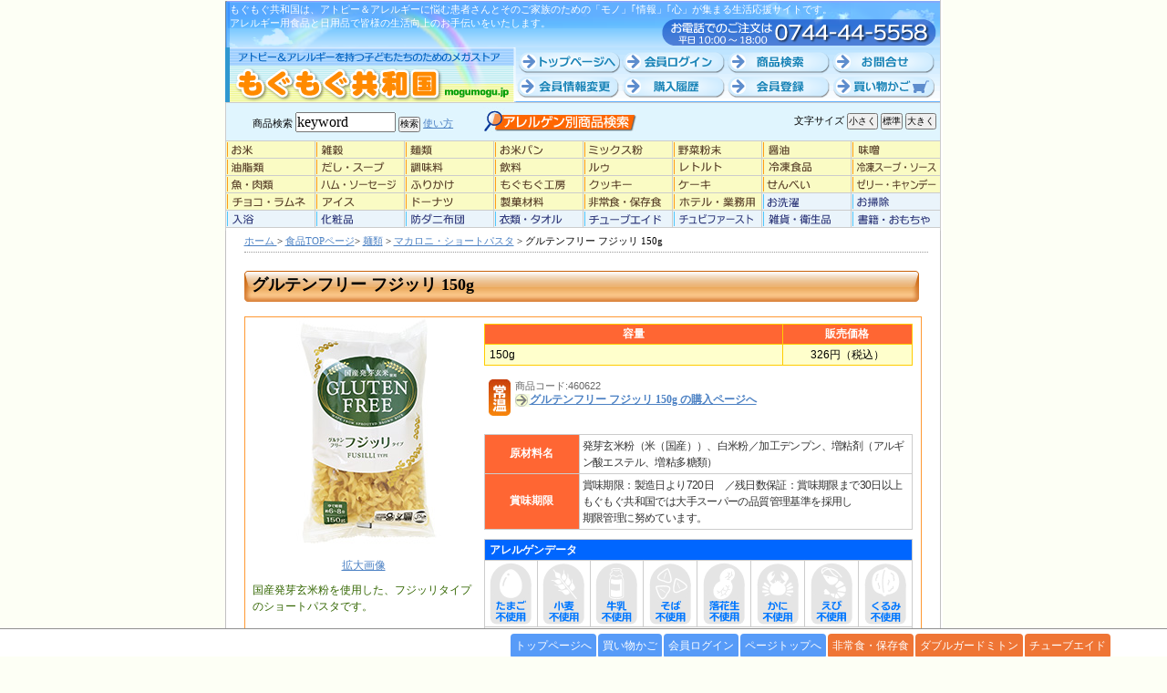

--- FILE ---
content_type: text/html
request_url: https://www.mogumogu.jp/shopping/noodle/460622.html
body_size: 19056
content:
<!DOCTYPE html PUBLIC "-//W3C//DTD XHTML 1.0 Transitional//EN" "http://www.w3.org/TR/xhtml1/DTD/xhtml1-transitional.dtd">
<html xmlns="http://www.w3.org/1999/xhtml" xml:lang="ja" lang="ja"><!-- InstanceBegin template="/Templates/x-shop-food-detail-ifm_alg8.dwt" codeOutsideHTMLIsLocked="false" --> 
<head>
<meta http-equiv="Content-Type" content="text/html; charset=shift_jis" />
<!-- InstanceBeginEditable name="doctitle" --><title>グルテンフリー フジッリ 150g／アレルギー対応食品【もぐもぐ共和国】</title>
<meta name="keywords" content="グルテンフリー,ダイエット,gluten free,麺類,フジッリ,小麦アレルギー,アトピー,アレルギー,アトピー性皮膚炎,食物アレルギー,アレルゲン除去食品,除去食" />
<meta name="Description" content="グルテンフリー フジッリ 150g：国産発芽玄米粉を使用した、フジッリタイプのショートパスタです。グルテンを含まず、小麦アレルギーの方も安心です。：アトピー性皮膚炎＆食物アレルギーの方のためのアレルゲン除去食品（アレルギー用食品）販売とレシピ紹介。" />
<!-- InstanceEndEditable -->
<meta content="アトピーとアレルギー用品販売 もぐもぐ共和国" name="Author" />

<meta http-equiv="Pragma" content="no-cache" />
<meta http-equiv="Cache-Control" content="no-cache" />
<meta http-equiv="Expires" content="0" />
	
<meta http-equiv="Content-Style-Type" content="text/css" />
<link href="../../css/style.css" rel="stylesheet" type="text/css" />
<script type="text/javascript" src="../../js/web.js"></script>

<!--[if IE 6 ]><link href="/css/style_ie6.css" rel="stylesheet" type="text/css" /><![endif]-->
<!--[if IE 5 ]><link href="/css/style_ie5.css" rel="stylesheet" type="text/css" /><![endif]-->
<link href="../../css/style-shopping-2.css" rel="stylesheet" type="text/css" />
<!--[if IE 6]><link href="/css/style-shopping-2_ie6.css" rel="stylesheet" type="text/css" /><![endif]-->

<link href="../../css/style-shopping-food.css" rel="stylesheet" type="text/css" />
<link href="../../css/style-shopping-index.css" rel="stylesheet" type="text/css" />
<link href="../../css/style-food-grain.css" rel="stylesheet" type="text/css" />
<link href="../../css/style-food-bread.css" rel="stylesheet" type="text/css" />
<link href="../../css/style-recipe.css" rel="stylesheet" type="text/css" />
<!-- InstanceBeginEditable name="head" --><link href="../../css/style-shopping-food.css" rel="stylesheet" type="text/css" />
<link href="../../css/style-food-grain.css" rel="stylesheet" type="text/css" />
<link href="../../css/style-food-noodle.css" rel="stylesheet" type="text/css" />
<link href="../../css/style-recipe.css" rel="stylesheet" type="text/css" />
<!-- InstanceEndEditable -->
<!-- InstanceParam name="item_a_opt" type="boolean" value="true" -->
<!-- InstanceParam name="bestbefore" type="boolean" value="true" -->
<!-- InstanceParam name="limitbefore" type="boolean" value="false" -->
<!-- InstanceParam name="additive" type="boolean" value="false" -->
<!-- InstanceParam name="Contamination" type="boolean" value="false" -->
<!-- InstanceParam name="ingredientsView" type="boolean" value="true" -->


<meta content="index,follow" name="robots" />
<meta http-equiv="Content-Script-Type" content="text/javascript" />
<script type="text/javascript" src="//webfonts.sakura.ne.jp/js/sakura.js"></script>


<!-- new code -->
<script>
  (function(i,s,o,g,r,a,m){i['GoogleAnalyticsObject']=r;i[r]=i[r]||function(){
  (i[r].q=i[r].q||[]).push(arguments)},i[r].l=1*new Date();a=s.createElement(o),
  m=s.getElementsByTagName(o)[0];a.async=1;a.src=g;m.parentNode.insertBefore(a,m)
  })(window,document,'script','//www.google-analytics.com/analytics.js','ga');

  ga('create', 'UA-21160792-1', 'auto');
  ga('send', 'pageview');

</script>



<!-- Google tag (gtag.js) GA4 2022.10.20 -->
<script async src="https://www.googletagmanager.com/gtag/js?id=G-PKPHTTN2J5"></script>
<script>
  window.dataLayer = window.dataLayer || [];
  function gtag(){dataLayer.push(arguments);}
  gtag('js', new Date());

  gtag('config', 'G-PKPHTTN2J5');
</script>
</head>
<body>


<div id="container"><!-- container start -->
<!--msearch-->
<div id="header"><!-- header start -->
<div id="headtop">
<h1>もぐもぐ共和国は、アトピー＆アレルギーに悩む患者さんとそのご家族のための「モノ」｢情報」｢心」が集まる生活応援サイトです。<br />
アレルギー用食品と日用品で皆様の生活向上のお手伝いをいたします。</h1>
</div>
<div id="headbtml"><a href="../../index.htm"><img src="../../common/base/mogu_logo_normal.png"  srcset="/common/base/mogu_logo_retina.png 2x" alt="もぐもぐ共和国" /></a></div>
<div id="headbtmr">
<ul>
<li><a href="../../index.htm" class="mogumogu">もぐもぐ共和国</a></li>
<li><a href="https://shop.mogumogu.jp/p/login" class="login">会員ログイン</a></li>
<li><a href="https://shop.mogumogu.jp/c/food" class="itemsearch">商品検索</a></li>
<li><a href="../../info/to_webmaster.htm" class="toiawase">お問い合わせ</a></li>
<li><a href="https://shop.mogumogu.jp/my/account/settings" class="menu">会員情報変更</a></li>
<li><a href="https://shop.mogumogu.jp/my/orders" class="history">購買履歴</a></li>
<li><a href="https://shop.mogumogu.jp/p/register" class="entry">会員登録</a></li>
<li><a href="https://shop.mogumogu.jp/p/cart" class="cart">買い物かご</a></li>
</ul>
</div>
</div>

<div id="headerNavi">
<div id="haedNaviUp">
<div id="fontSizeControl">
<p>文字サイズ
<input type="submit" value="小さく" onclick="smaller();" />
<input type="submit" value="標準" onclick="normal();" />
<input type="submit" value="大きく" onclick="larger();" />
</p>
</div>
<div id="navisearch">

<form action="../../search/msearch.cgi" accept-charset="x-euc-jp">　　
<label for="searchshopping">商品検索</label>
<input id="searchshopping" type="text" size="26" name="query" value="keyword" onblur="if(this.value==''){this.style.color=''; this.form.reset()}" onfocus="this.value = ''; this.style.color = '#660000';" />
<input type="submit" value="検索" />
<a href="../../search/msearch.cgi?index=&config=">使い方</a>
<input type="hidden" name="hint" value="漢字コード判定用文字列" />

<a href="../../item_db/item_db.php"><img src="../../common/base/search_allergen.jpg" alt="アレルゲン別商品検索" width="168" height="28" align="absbottom" style="margin-left:30px;" /></a>
</form>

</div></div>
<div id="catNavi">
<ul>
<li><a class="gn-rice" href="../rice/index.htm">お米</a></li>
<li><a class="gn-millet" href="../grain/index.htm">雑穀</a></li>
<li><a class="gn-noodle" href="index.htm">麺類</a></li>
<li><a class="gn-bread" href="../bread/index.htm">お米パン</a></li>
<li><a class="gn-mixpowder" href="../powder/mix_index.htm">ミックス粉</a></li>
<li><a class="gn-vegetablepowder" href="../powder/vegetable.htm">野菜粉末</a></li>
<li><a class="gn-milletsource" href="../milletsauce/index.htm">醤油</a></li>
<li><a class="gn-milletpaste" href="../milletpaste/index.htm">味噌</a></li>
<li><a class="gn-oil" href="../oil/index.htm">油脂類</a></li>
<li><a class="gn-soup" href="../stock/index.htm">だし・スープ</a></li>
<li><a class="gn-seasoning" href="../seasoning/index.htm">調味料</a></li>
<li><a class="gn-drink" href="../drink/index.htm">飲料</a></li>

<li><a class="gn-roux" href="../curry/index.htm">ルゥ</a></li>
<li><a class="gn-retort" href="../retort/index.htm">レトルト</a></li>
<li><a class="gn-frozenfood" href="../frozenfood/index.htm">冷凍食品</a></li>
<li><a class="gn-soupsauce" href="../frozensoup/index.html">冷凍スープ・ソース</a></li>
<li><a class="gn-meat" href="../meat/index.htm">魚・肉類</a></li>
<li><a class="gn-ham-sausage" href="../meat/sausage.htm">ハム・ソーセージ・チーズ</a></li>
<li><a class="gn-process" href="../process/index.htm">ふりかけ</a></li>
<li><a class="gn-mogumogu" href="../mogukoubou/index.html">もぐもぐ工房</a></li>
<li><a class="gn-cookie" href="../snack/cookie.htm">クッキー</a></li>
<li><a class="gn-cake" href="../cake/index.htm">ケーキ</a></li>
<li><a class="gn-ricesnack" href="../snack/index2.htm">せんべい</a></li>
<li><a class="gn-jelly" href="../snack/jelly.htm">ゼリー</a></li>
<li><a class="gn-chocolate" href="../snack/chocolate.htm">チョコ・ラムネ</a></li>
<li><a class="gn-icecream" href="../icecream/index.htm">アイスクリーム</a></li>
<li><a class="gn-doughnut" href="../cake/doughnut.htm">ドーナツ</a></li>
<li><a class="gn-confectionery" href="../seika/index.htm">製菓材料</a></li>
<li><a class="gn-emergencyfood" href="../emfood/index.html">非常食・保存食</a></li>
<li><a class="gn-business" href="../business/index.html">ホテル・業務用</a></li>
<li><a class="gn-washing" href="../detergent/index.htm">お洗濯</a></li>
<li><a class="gn-cleaning" href="../zakka/souji.htm">お掃除</a></li>
<li><a class="gn-bath" href="../soap/index.htm">入浴</a></li>
<li><a class="gn-cosmetics" href="../skincare/index.htm">化粧品</a></li>
<li><a class="gn-danizerock" href="../singu/index.htm">防ダニ布団</a></li>
<li><a class="gn-cloth" href="../cloth/index.htm">衣類・タオル</a></li>
<li><a class="gn-tubeaid" href="../tubeaid/index.html">チューブエイド</a></li>
<li><a class="gn-tubifast" href="../cloth/550001.htm">チュビファースト</a></li>
<li><a class="gn-hygiene" href="../zakka/index.htm">衛生品</a></li>
<li><a class="gn-toy" href="../toys/index.htm">書籍・おもちゃ</a></li>
<!--
<li><a class="gn-none" href="#"></a></li>
<li><a class="gn-cooker" href="../shopping/cooker/index.html">調理器具</a></li>
<li><a class="gn-electronic" href="../shopping/zakka/electronic.htm">家電</a></li>

<li><a class="gn-bedding" href="../shopping/singu/kodawari.htm">こだわり寝具</a></li>
 <li><a class="gn-quickoder" href="../shopping/quickoder/index.php">クイックオーダー</a></li>  
 -->


</ul>
</div>
</div>

<div id="navi">

<div id="navipanlist">
<div id="panlist">
<a href="../../">ホーム </a> &gt; <a href="../shokuhin.htm">食品TOPページ</a><!-- InstanceBeginEditable name="panlist-3" -->&gt; <a href="index.htm">麺類</a> &gt; <a href="index_pasta.htm">マカロニ・ショートパスタ</a> &gt; グルテンフリー フジッリ 150g<!-- InstanceEndEditable --></div>
<!-- InstanceBeginEditable name="search-1" --><!-- InstanceEndEditable -->
</div>

<!-- InstanceBeginEditable name="navi-1" --><!-- InstanceEndEditable --></div>
<!--/msearch-->
<div id="main">
  
  <div id="maincont">
  <!-- InstanceBeginEditable name="item_head" -->
<h2 class="item-title">グルテンフリー フジッリ 150g</h2>
<!-- InstanceEndEditable -->

<link href="../../lightbox2/dist/css/lightbox.css" rel="stylesheet" type="text/css" />
<script type="text/javascript" src="../../lightbox2/dist/js/lightbox-plus-jquery.js"></script>

<table class="case-table">

<tr>
<td style="vertical-align:top;text-align:left;width:31%;"><!-- InstanceBeginEditable name="item_photo" -->

<div style="text-align:center;">
<a href="https://shop.mogumogu.jp/c/food/noodle/pasta-macaroni/460622"><img src="images/460622_1_2024.jpg" alt="グルテンフリー フジッリ 150g" /></a><br /><br /><a href="./images/460622_L_2024.jpg" data-lightbox="example-set" data-title="&lt;a href='https://shop.mogumogu.jp/c/food/noodle/pasta-macaroni/460622'&gt;購入ページへ&lt;/a&gt;">
拡大画像</a>
</div>

<strong class="product-comment">国産発芽玄米粉を使用した、フジッリタイプのショートパスタです。</strong>
<!-- InstanceEndEditable --></td>
<td style="vertical-align:top;">

<table>
<tr>
<td colspan="3">

<table class="price-table">
<tr>
<td class="material-td-title">容量</td>
<td class="material-td-title">販売価格</td>
</tr>
<!-- InstanceBeginRepeat name="item_t1" --><!-- InstanceBeginRepeatEntry -->
<tr>
<td class="price-table-td-1"><!-- InstanceBeginEditable name="item_amount" -->150g<!-- InstanceEndEditable --></td>
<td class="price-table-td-price"><!-- InstanceBeginEditable name="item_price" -->326円（税込）<!-- InstanceEndEditable --></td>
</tr>
<!-- InstanceEndRepeatEntry --><!-- InstanceEndRepeat -->
</table>
<!-- InstanceBeginEditable name="item_link" -->
<p style="margin-left:5px;margin-right:5px;"><!-- #BeginLibraryItem "/Library/temp_normal.lbi" --><img src="../../common/base/list_normal.jpg" width="24" height="40" alt="常温" class="temputureMark" /><!-- #EndLibraryItem --><span class="item-code">商品コード:460622</span><br /><img src="../../common/icon/03.gif" alt="" width="16" height="14" align="absmiddle" /><span class="buy-strong"><strong><a href="https://shop.mogumogu.jp/c/food/noodle/pasta-macaroni/460622">グルテンフリー フジッリ 150g の購入ページへ</a></strong></span><br /><br /></p>
<!-- InstanceEndEditable -->
<table class="allergy-tbl">


<tr>
<td width="14%" class="material-td-title">原材料名</td>
<td width="86%" class="material-td"><!-- InstanceBeginEditable name="item_material" -->発芽玄米粉（米（国産））、白米粉／加工デンプン、増粘剤（アルギン酸エステル、増粘多糖類）<!-- InstanceEndEditable --></td>
</tr>






<tr>
<td class="material-td-title">賞味期限</td>
<td class="material-td"><!-- InstanceBeginEditable name="item_limit" -->賞味期限：製造日より720日　／残日数保証：賞味期限まで30日以上<br /><span class="font10">もぐもぐ共和国では大手スーパーの品質管理基準を採用し <br />
期限管理に努めています。</span>
<!-- InstanceEndEditable --></td>
</tr>




<!-- InstanceBeginEditable name="item_t2" --><!-- InstanceEndEditable -->
</table>
            
<table class="allergy-tbl">
<tr>
<td colspan="8" class="allergen-tb-title">アレルゲンデータ</td>
</tr>
<tr>
<td  class="allergy-td-icon allegen-icon-svg"><!-- InstanceBeginEditable name="item_a1" --><img src="../images/alg_egg_ok.svg" alt="卵不使用"  /><!-- InstanceEndEditable --></td>
<td class="allergy-td-icon allegen-icon-svg"><!-- InstanceBeginEditable name="item_a2" --><img src="../images/alg_wheat_ok.svg" alt="小麦不使用"  /><!-- InstanceEndEditable --></td>
<td class="allergy-td-icon allegen-icon-svg"><!-- InstanceBeginEditable name="item_a3" --><img src="../images/alg_milk_ok.svg" alt="牛乳不使用"  /><!-- InstanceEndEditable --></td>
<td class="allergy-td-icon allegen-icon-svg"><!-- InstanceBeginEditable name="item_a4" --><img src="../images/alg_buckwheat_ok.svg" alt="そば不使用"  /><!-- InstanceEndEditable --></td>
<td class="allergy-td-icon allegen-icon-svg"><!-- InstanceBeginEditable name="item_a5" --><img src="../images/alg_peanut_ok.svg" alt="落花生不使用"  /><!-- InstanceEndEditable --></td>
<td class="allergy-td-icon allegen-icon-svg"><!-- InstanceBeginEditable name="item_a6" --><img src="../images/alg_crab_ok.svg" alt="かに不使用"  /><!-- InstanceEndEditable --></td>
<td class="allergy-td-icon allegen-icon-svg"><!-- InstanceBeginEditable name="item_a7" --><img src="../images/alg_shrimp_ok.svg" alt="えび不使用"  /><!-- InstanceEndEditable --></td>
<td class="allergy-td-icon allegen-icon-svg"><!-- InstanceBeginEditable name="item_a8" -->
<img src="../images/alg_walnut_ok.svg" alt="くるみ不使用"  />
<!-- InstanceEndEditable --></td>
</tr>

<tr>
<td colspan="8" class="arg-opt"><!-- InstanceBeginEditable name="item_a_option" --> 米を使用しています <!-- InstanceEndEditable --></td>
</tr>

<tr>
<td colspan="8" class="allergy-td-warning">食物アレルギーに敏感な方又は、アナフィラキシー症状のある方は、<br />
専門医の指示に従ってお召し上がりください。</td>
</tr>
</table></td>
</tr>
      
</table></td>
</tr>

</table>




<!-- InstanceBeginEditable name="item_main" -->

<h3>グルテンフリー フジッリ 150g の特徴</h3>
<p>国産発芽玄米粉を使用した、フジッリタイプのショートパスタです。<br />
小麦粉では味わえなかった、これまでにない全く新しい食感です。<br />
和風、洋風、中華、デザートと幅広いメニューでお召し上がりいただけます。<br />
グルテンフリー認証、コーシャ認証、NON-GMO認証、ハラル認証取得商品です。<br />
ゆで時間:約6～8分
</p>

 
 <h3>グルテンフリー フジッリ 150g の調理方法</h3>
<ol>
<li>大きな鍋にたっぷりのお湯を沸騰させてください。</li>
<li>お湯が沸騰してきたら、本商品を入れ、くっつかないようにかき混ぜます。</li>
<li>約6～8分でゆで上がります。</li>
<li>ゆで上がりましたら、素早くざるでお湯を切ってできあがりです。<br />
（サラダやお好みのソースに絡めてお召し上がりください。）</li>
</ol>

<h3>お米とコーンのパスタ　フジッリの栄養成分</h3>
		
<div id="nourishment">
<table>
<tr>
<th>栄養成分表示</th>
    <th>100gあたり</th>
    <th>備考</th>
</tr>
<tr>
<th>エネルギー</th>
    <td>341 kcal</td>
    <td></td>
</tr>
<tr>
<th>たんぱく質</th>
    <td>6.1 g</td>
    <td></td>
</tr>
<tr>
<th>脂質</th>
    <td>2.0 g</td>
    <td></td>
</tr>
<tr>
<th>炭水化物</th>
    <td>76.2 g</td>
    <td></td>
</tr>
<tr>
<th>食塩相当量</th>
    <td>0.1 g</td>
    <td></td>
</tr>
</table>
<p>この表示値は、目安です。</p>
</div>
  
  <h3>パスタにぴったり</h3>
<script type="text/javascript" src="../../item_db/relate_item.php?group=pasta"></script><noscript>
      
      </noscript><!-- #BeginLibraryItem "/Library/event_item_js.lbi" --><script type="text/javascript" src="https://www.mogumogu.jp/item_db/event_item.php?group=event"></script>
<noscript>
</noscript><!-- #EndLibraryItem --><!-- レシピ -->
 <div id="jsrecipe">
 <script type="text/javascript" src="../../recipe/recipe_thumb.php?item_no=460622"></script><noscript><!-- #BeginLibraryItem "/Library/recipe_non_javascript.lbi" --> <p>JavaScriptを有効にしていただくと、この商品に関連した最新のレシピをご覧いただけます。<br />
 <a href="https://www.mogumogu.jp/recipe/recipe_index.php">レシピの一覧はこちらをご覧ください。</a></p><!-- #EndLibraryItem --></noscript>
 </div>
 
<!-- レシピ --><!-- #BeginLibraryItem "/Library/JS_random_item.lbi" --><h3>こんな商品もありますよ！</h3>
  <script type="text/javascript" src="https://www.mogumogu.jp/item_db/random_item.php"></script>
  <noscript>
  この欄の商品は、JavaScriptを有効にしてご覧ください。
  </noscript><!-- #EndLibraryItem --><!-- InstanceEndEditable -->
<!-- / id = maincont --></div>
  
  <div id="voicespace">
    <h3><img src="../../images/banner/voice.gif" width="299" height="43" alt="お客様の声" /></h3>
    <!-- InstanceBeginEditable name="voicecoment" -->
	<ul>
<li class="li-yellow">この商品には、まだお客様のご感想をいただいておりません。</li>
    </ul>
<!-- InstanceEndEditable -->
    <p> <a href="../../info/voice_mogu.htm">あなたもこの商品の感想を書いてみませんか？</a> </p>
  </div>
  
</div>
<div id="unavi"><!-- UnderNavi start -->
<!--msearch-->
<a name="infomenu"></a>
<h2 class="title-knowledge">アレルギーの知識と情報</h2>

<div id="unv-if1">
<iframe id="ifmiddle" src="../../common/knowledge_navi_middle.html" width="785" height="70" frameborder="0" style="margin-left:0px;border-left:solid 1px #CCCCCC;background-color:#FFFFFF;">
<a href="../../common/knowledge_navi_middle.html" target="_blank">アレルギーの知識と情報メニューはこちらをご覧ください。</a></iframe>
<!-- / id = unv-if1 --> </div>

<h2 class="title-salesinfo">SALES INFORMATION</h2>

<div id="unv-if2">
<iframe id="ifbottom" src="../../common/sales_info_bottom.html" width="785" height="1500" frameborder="0" style="margin-left:0px;border-left:solid 1px #CCCCCC;background-color:#FFFFFF;">
<a href="../../common/sales_info_bottom.html" target="_blank">お買い物についてのお知らせはこちらをご覧ください。</a></iframe>
<!-- / id = unv-if2 --> </div>



<!-- UnderNavi Group end -->

<!-- UnderNavi Info end -->

<!-- InstanceBeginEditable name="navi-4" --><!-- InstanceEndEditable -->


</div>




<address id="footer">
Copyright mogoumogu.jp. All Rights Reserved.
</address>
<!--/msearch-->
</div>




</body>
<!-- InstanceEnd --></html>


--- FILE ---
content_type: text/html;charset=Shift_JIS
request_url: https://www.mogumogu.jp/item_db/relate_item.php?group=pasta
body_size: 4328
content:
document.write('<div class="itemDB"><div class="relateShowcase"> <script type="text/javascript"> var itemnum = 6; var numPage = 5; var currentPage = 1; var lastPage = Math.ceil(itemnum / numPage); if (lastPage < 1) {	lastPage = 1;  }   </script> <p class="relateArrowF"> &nbsp;<br /> <img id="arrowImgF" src="https://www.mogumogu.jp/common/base/arrow_foward.jpg" width="30" height="50" alt="前へ"  onClick="ShowcaseF();" /> </p> <div class="relateShowcaseItem" id="show0">    <a href="https://www.mogumogu.jp/shopping/oil/101022.htm">  <img src="https://www.mogumogu.jp/item_image/101022_thumb.jpg" height="80" border="0" style="float:none;"  />  <br />  <strong>有機エキストラバージンオリーブオイル（500ml）</strong><br /><br />  価格: 2657 円<br />  <!-- （%taxlabel%）<br> -->  内容量: 500ml  <!--  イタリア南部カラーブリア州ラウロポーリ、シーバリ地区に広がるオリーブ畑で有機栽培されたオリーブの実から作られたエキストラバージンオリーブオイルです。 　  -->  </a>  <!-- / class = featureItem --></div> <div class="relateShowcaseItem" id="show1">    <a href="https://www.mogumogu.jp/shopping/seasoning/110506.htm">  <img src="https://www.mogumogu.jp/item_image/110506_thumb.jpg" height="80" border="0" style="float:none;"  />  <br />  <strong>有機栽培完熟トマト使用　トマトケチャップ</strong><br /><br />  価格: 389 円<br />  <!-- （%taxlabel%）<br> -->  内容量: 300g  <!--  有機栽培の完熟トマトを100％使用し、濃厚な味に仕上げたケチャップです。  -->  </a>  <!-- / class = featureItem --></div> <div class="relateShowcaseItem" id="show2">    <a href="https://www.mogumogu.jp/shopping/stock/390151.htm">  <img src="https://www.mogumogu.jp/item_image/390151_thumb.jpg" height="80" border="0" style="float:none;"  />  <br />  <strong>もぐもぐブイヨン</strong><br /><br />  価格: 432 円<br />  <!-- （%taxlabel%）<br> -->  内容量: 70ｇ  <!--  特定原材料28品目不使用、うま味調味料及び動物由来原料不使用のブイヨンです。洋風だしとして、煮込み料理や下味付けなど、あらゆる洋風料理のうまみとコクのベースとなります。   -->  </a>  <!-- / class = featureItem --></div> <div class="relateShowcaseItem" id="show3">    <a href="https://www.mogumogu.jp/shopping/meat/410019.htm">  <img src="https://www.mogumogu.jp/item_image/410019_thumb.jpg" height="80" border="0" style="float:none;"  />  <br />  <strong>【冷蔵】みんなの食卓　ベーコン 55g×5個</strong><br /><br />  価格: 1242 円<br />  <!-- （%taxlabel%）<br> -->  内容量: 55g×5個  <!--  良質な豚ばら肉を使用し、じっくりスモークしてばら肉のうま味とコクを引き出しました。 　  -->  </a>  <!-- / class = featureItem --></div> <div class="relateShowcaseItem" id="show4">    <a href="https://www.mogumogu.jp/shopping/curry/460103.htm">  <img src="https://www.mogumogu.jp/item_image/460103_thumb.jpg" height="80" border="0" style="float:none;"  />  <br />  <strong>A-Label　あたためなくてもおいしいカレー　ポーク甘口</strong><br /><br />  価格: 227 円<br />  <!-- （%taxlabel%）<br> -->  内容量: 210g  <!--  「卵・乳・小麦・そば・落花生」と「香料・着色料・化学調味料」を使わずに作った「A-Label」のカレー（甘口）で、小麦粉を使わずに、炒め玉ねぎ・マッシュポテト・ばれいしょでん粉などでとろみをつけています。 　  -->  </a>  <!-- / class = featureItem --></div> <div class="relateShowcaseItem" id="show5">    <a href="https://www.mogumogu.jp/shopping/curry/460104.htm">  <img src="https://www.mogumogu.jp/item_image/460104_thumb.jpg" height="80" border="0" style="float:none;"  />  <br />  <strong>A-Label（エーラベル）あたためなくてもおいしいカレー　ポーク中辛</strong><br /><br />  価格: 227 円<br />  <!-- （%taxlabel%）<br> -->  内容量: 210g  <!--  永谷園　A-Labelは、「卵、乳、小麦、そば、落花生」と「香料、着色料、化学調味料」を使わずに作った安心のシリーズです。  -->  </a>  <!-- / class = featureItem --></div><p class="relateArrowR" style="white-space:nowrap;"><span id="currentPage"></span> / <span id="lastPage"></span><br /> <img id="arrowImgR" src="https://www.mogumogu.jp/common/base/arrow_next.jpg" width="30" height="50" alt="次へ"  onClick="ShowcaseR();" /></p><script type="text/javascript"> if (currentPage == 1) {	 for ( xi = 0; xi < numPage; xi++) {		 var jid = "show" + xi;		 if (xi < itemnum) {		 	document.getElementById(jid).style.display = "block";		 }	 }	 document.getElementById("currentPage").innerHTML = currentPage; }document.getElementById("lastPage").innerHTML = lastPage;</script></div><!-- / .itemDB --></div>')

--- FILE ---
content_type: text/html;charset=Shift_JIS
request_url: https://www.mogumogu.jp/recipe/recipe_thumb.php?item_no=460622
body_size: -35
content:
no recipes

--- FILE ---
content_type: text/html;charset=Shift_JIS
request_url: https://www.mogumogu.jp/item_db/random_item.php
body_size: 30494
content:
document.write(' <div class="itemDB"> <div class="relateShowcase"> <script type="text/javascript"> var ritemnum = 50; var rnumPage = 5; var rcurrentPage = 1; var rlastPage = Math.ceil(ritemnum / rnumPage); if (rlastPage < 1) {	rlastPage = 1;  }   </script> <p class="relateArrowF"> &nbsp;<br /> <img id="arrowImgF" src="https://www.mogumogu.jp/common/base/arrow_foward.jpg" width="30" height="50" alt="前へ" onClick="rShowcaseF();" /> </p> <div class="relateShowcaseItem" id="rshow0">    <a href="https://www.mogumogu.jp/shopping/powder/390102.htm">  <img src="https://www.mogumogu.jp/item_image/390102_thumb.jpg" height="80" border="0" style="float:none;"  />  <br />  <strong>国産米粉（500g）</strong><br /><br />  価格: 410 円<br /> <!-- （%taxlabel%）<br> -->  内容量: 500ｇ  <!--  国産米の微粉末です。お料理に、お菓子作りに使いやすいお米の粉です。 　  -->  </a>  <!-- / class = featureItem --></div> <div class="relateShowcaseItem" id="rshow1">    <a href="https://www.mogumogu.jp/shopping/soap/522601.htm">  <img src="https://www.mogumogu.jp/item_image/522601_thumb.jpg" height="80" border="0" style="float:none;"  />  <br />  <strong>やさしい石鹸 85g</strong><br /><br />  価格: 2200 円<br /> <!-- （%taxlabel%）<br> -->  内容量: 85g（泡立てネット付）  <!--  肌トラブルでお悩みの方に使っていただきたい石鹸です。  -->  </a>  <!-- / class = featureItem --></div> <div class="relateShowcaseItem" id="rshow2">    <a href="https://www.mogumogu.jp/shopping/noodle/140126.htm">  <img src="https://www.mogumogu.jp/item_image/140126_thumb.jpg" height="80" border="0" style="float:none;"  />  <br />  <strong>ゆきひかり米で造った　米の麺</strong><br /><br />  価格: 486 円<br /> <!-- （%taxlabel%）<br> -->  内容量: 180g  <!--  ゆきひかり米とタピオカ澱粉で造った独特な食感と風味の乾麺です。 　  -->  </a>  <!-- / class = featureItem --></div> <div class="relateShowcaseItem" id="rshow3">    <a href="httpss://www.mogumogu.jp/shopping/seika/390080.htm">  <img src="https://www.mogumogu.jp/item_image/390080_thumb.jpg" height="80" border="0" style="float:none;"  />  <br />  <strong>おこめのケーキミックス</strong><br /><br />  価格: 432 円<br /> <!-- （%taxlabel%）<br> -->  内容量: 120g×2袋  <!--  ご家庭で簡単に作れるケーキミックス粉です。食物アレルゲン表示義務／推奨２７品目を一切含まない原材料を使用し、専用工場で製造しています。   -->  </a>  <!-- / class = featureItem --></div> <div class="relateShowcaseItem" id="rshow4">    <a href="https://www.mogumogu.jp/shopping/milletsauce/450053.htm">  <img src="https://www.mogumogu.jp/item_image/450053_thumb.jpg" height="80" border="0" style="float:none;"  />  <br />  <strong>キビしょうゆ 500ml</strong><br /><br />  価格: 799 円<br /> <!-- （%taxlabel%）<br> -->  内容量: 500ml  <!--  食物除去のために、専門医の考案と指導を受けて製造しているお醤油です。 　  -->  </a>  <!-- / class = featureItem --></div> <div class="relateShowcaseItem" id="rshow5">    <a href="https://www.mogumogu.jp/shopping/oil/280053.htm">  <img src="https://www.mogumogu.jp/item_image/280053_thumb.jpg" height="80" border="0" style="float:none;"  />  <br />  <strong>一番しぼり菜種油</strong><br /><br />  価格: 1123 円<br /> <!-- （%taxlabel%）<br> -->  内容量: 910g  <!--  大豆成分を含まない、「なたね油」100%の食用油です。 オーストラリア産キャノーラ種子（菜種）から圧搾法で油を搾った、一番しぼりのなたね油です。 　  -->  </a>  <!-- / class = featureItem --></div> <div class="relateShowcaseItem" id="rshow6">    <a href="https://www.mogumogu.jp/shopping/oil/101022.htm">  <img src="https://www.mogumogu.jp/item_image/101022_thumb.jpg" height="80" border="0" style="float:none;"  />  <br />  <strong>有機エキストラバージンオリーブオイル（500ml）</strong><br /><br />  価格: 2657 円<br /> <!-- （%taxlabel%）<br> -->  内容量: 500ml  <!--  イタリア南部カラーブリア州ラウロポーリ、シーバリ地区に広がるオリーブ畑で有機栽培されたオリーブの実から作られたエキストラバージンオリーブオイルです。 　  -->  </a>  <!-- / class = featureItem --></div> <div class="relateShowcaseItem" id="rshow7">    <a href="https://www.mogumogu.jp/shopping/stock/110866.htm">  <img src="https://www.mogumogu.jp/item_image/110866_thumb.jpg" height="80" border="0" style="float:none;"  />  <br />  <strong>和風だし一番</strong><br /><br />  価格: 421 円<br /> <!-- （%taxlabel%）<br> -->  内容量: 8ｇ × 10袋  <!--  香り高く深いうまみの風味原料と丸大豆醤油を使用して仕上げておりますので、様々な和風料理に合せていた だけます。  -->  </a>  <!-- / class = featureItem --></div> <div class="relateShowcaseItem" id="rshow8">    <a href="https://www.mogumogu.jp/shopping/soup/270331.htm">  <img src="https://www.mogumogu.jp/item_image/270331_thumb.jpg" height="80" border="0" style="float:none;"  />  <br />  <strong>野菜コンソメスープの素</strong><br /><br />  価格: 302 円<br /> <!-- （%taxlabel%）<br> -->  内容量: 3g × 10袋  <!--  動物性素材を使わずにあっさりしたうま味を出しました。煮込み料理に、そのまま溶いてスープとしてもお楽しみいただけます。 　  -->  </a>  <!-- / class = featureItem --></div> <div class="relateShowcaseItem" id="rshow9">    <a href="https://www.mogumogu.jp/shopping/soup/270140.htm">  <img src="https://www.mogumogu.jp/item_image/270140_thumb.jpg" height="80" border="0" style="float:none;"  />  <br />  <strong>かぼちゃスープ</strong><br /><br />  価格: 378 円<br /> <!-- （%taxlabel%）<br> -->  内容量: 48g （12g × 4袋）  <!--  かぼちゃのおいしさが詰まった、コクのあるスープです。国内産のかぼちゃを使っています。 （乾燥スープ（ポタージュ）） 　  -->  </a>  <!-- / class = featureItem --></div> <div class="relateShowcaseItem" id="rshow10">    <a href="https://www.mogumogu.jp/shopping/soap/763025.htm">  <img src="https://www.mogumogu.jp/item_image/763025_thumb.jpg" height="80" border="0" style="float:none;"  />  <br />  <strong>スピカココ　全身シャンプーEX 630ml</strong><br /><br />  価格: 1078 円<br /> <!-- （%taxlabel%）<br> -->  内容量: 630ml  <!--  ココナッツ生まれの、香料・着色料・防腐剤無添加の全身用シャンプーです。保湿成分を配合していないのに、しっとりつるつるのお肌に仕上がります。 敏感肌・乾燥肌やアトピーの方に幅広く使って頂いております。  石けん成分（ラウリン酸Ｋ・オレイン酸Ｋ）が入っていて泡立ち・泡切れが良いです。 液性はアルカリ性。（洗浄力があります）  -->  </a>  <!-- / class = featureItem --></div> <div class="relateShowcaseItem" id="rshow11">    <a href="https://www.mogumogu.jp/shopping/retort/350146.htm">  <img src="https://www.mogumogu.jp/item_image/350146_thumb.jpg" height="80" border="0" style="float:none;"  />  <br />  <strong>レトルト惣菜　さわらの味噌煮</strong><br /><br />  価格: 513 円<br /> <!-- （%taxlabel%）<br> -->  内容量: 75g  <!--  離乳食に良く用いられるさわらをひえみそで煮込みました。ひえみその甘みがさわらにとても合っています。   -->  </a>  <!-- / class = featureItem --></div> <div class="relateShowcaseItem" id="rshow12">    <a href="https://www.mogumogu.jp/shopping/cake/390051.htm">  <img src="https://www.mogumogu.jp/item_image/390051_thumb.jpg" height="80" border="0" style="float:none;"  />  <br />  <strong>【冷凍】ふかふか焼きドーナッツ　プレーン</strong><br /><br />  価格: 432 円<br /> <!-- （%taxlabel%）<br> -->  内容量: 2個  <!--  米粉を使い、油で揚げずに一つ一つをオーブンで丁寧に焼きあげた、ふかふかで柔らかく、とってもヘルシーでおいしいドーナツです。   -->  </a>  <!-- / class = featureItem --></div> <div class="relateShowcaseItem" id="rshow13">    <a href="https://www.mogumogu.jp/shopping/detergent/737001.htm">  <img src="https://www.mogumogu.jp/item_image/737003_thumb.jpg" height="80" border="0" style="float:none;"  />  <br />  <strong>洗濯布ふわふわ（グリーン）</strong><br /><br />  価格: 748 円<br /> <!-- （%taxlabel%）<br> -->  内容量: 1枚（300mm × 400mm）  <!--  洗濯布ふわふわには、特殊セラミックを配合した繊維を使用しております。 この繊維が水の洗浄力を増し、洗濯物の嫌な臭いを取り除き、繊維本来の風合いを回復します。  -->  </a>  <!-- / class = featureItem --></div> <div class="relateShowcaseItem" id="rshow14">    <a href="https://www.mogumogu.jp/shopping/zakka/751005.htm">  <img src="https://www.mogumogu.jp/item_image/751005_thumb.jpg" height="80" border="0" style="float:none;"  />  <br />  <strong>重曹　キッチンそうじクロス</strong><br /><br />  価格: 220 円<br /> <!-- （%taxlabel%）<br> -->  内容量: 20枚（1枚のサイズ200mm × 300mm）【用途】レンジまわり、冷蔵庫、電子レンジの汚れおとし  <!--  ベーキングパウダー（ふくらし粉）としておなじみの重曹を精製水に溶かした、とても使いやすいクリーニングシートです。  -->  </a>  <!-- / class = featureItem --></div> <div class="relateShowcaseItem" id="rshow15">    <a href="https://www.mogumogu.jp/shopping/water/530001.htm">  <img src="https://www.mogumogu.jp/item_image/530001_thumb.jpg" height="80" border="0" style="float:none;"  />  <br />  <strong>塩素除去キット　スフィア２</strong><br /><br />  価格: 4950 円<br /> <!-- （%taxlabel%）<br> -->  内容量: 本体１個、専用トレイ１個、 ビタミンCボトル（100g）１本  <!--  水道水の殺菌に使う塩素は肌にダメージを与えるだけでなく、肌への刺激となってかゆみを増長し、肌のコンディションを悪くしてしまいます。そこでビタミンCの力で浴槽のお湯から塩素を完全に除去してくれるのがこの「スフィア２」です。  -->  </a>  <!-- / class = featureItem --></div> <div class="relateShowcaseItem" id="rshow16">    <a href="https://www.mogumogu.jp/shopping/kafun/kaf002.htm">  <img src="https://www.mogumogu.jp/item_image/740004_thumb.jpg" height="80" border="0" style="float:none;"  />  <br />  <strong>花粉対策マスク　深呼Q Mサイズ</strong><br /><br />  価格: 2805 円<br /> <!-- （%taxlabel%）<br> -->  内容量: Mサイズ 1枚  <!--  ついにスギ花粉を捕らえた！新しい花粉症対策マスク「深呼Q」 誕生！ 使い捨ではなく洗って何回も使えます。 極薄のメッシュ素材で花粉は通さず呼吸は楽です。  -->  </a>  <!-- / class = featureItem --></div> <div class="relateShowcaseItem" id="rshow17">    <a href="https://www.mogumogu.jp/shopping/skincare/764102.htm">  <img src="https://www.mogumogu.jp/item_image/764102_thumb.jpg" height="80" border="0" style="float:none;"  />  <br />  <strong>ナチュラル馬油 60ml</strong><br /><br />  価格: 2750 円<br /> <!-- （%taxlabel%）<br> -->  内容量: 60ml  <!--  ナチュラル馬油はα-リノレン酸をたっぷり含み、皮膚にすばやく馴染んで潤いを与え、お肌を保護します。  -->  </a>  <!-- / class = featureItem --></div> <div class="relateShowcaseItem" id="rshow18">    <a href="https://www.mogumogu.jp/shopping/skincare/764103.htm">  <img src="https://www.mogumogu.jp/item_image/764103_thumb.jpg" height="80" border="0" style="float:none;"  />  <br />  <strong>ナチュラル馬油 リップクリーム</strong><br /><br />  価格: 1078 円<br /> <!-- （%taxlabel%）<br> -->  内容量: 4g  <!--  太陽の光だけで濾過したミツロウと、ナチュラル馬油がバランスよく調和しています。また、紫外線対策としてシアバター、カバー力のあるカカオ脂、保湿力のあるホホバ油が、馬油とミツロウをしっかりサポートしています。  -->  </a>  <!-- / class = featureItem --></div> <div class="relateShowcaseItem" id="rshow19">    <a href="https://www.mogumogu.jp/shopping/singu/index2.htm">  <img src="https://www.mogumogu.jp/item_image/590103_thumb.jpg" height="80" border="0" style="float:none;"  />  <br />  <strong>Dr.ダニゼロック 防ダニ掛けふとん（綿混タイプ）　ジュニア</strong><br /><br />  価格: 25300 円<br /> <!-- （%taxlabel%）<br> -->  内容量: 135×185cm、総重量3.0kg  <!--  生地はふとん側､カバー類ともに綿１００％の特殊高密度織物を使用しています。一般のふとん生地に比べ非常に目が詰んでいるので、ダニだけでなく､その卵や幼虫も通しません｡ダニ通過試験でも、１匹のダニも通過しないことが確認されています。  -->  </a>  <!-- / class = featureItem --></div> <div class="relateShowcaseItem" id="rshow20">    <a href="https://www.mogumogu.jp/shopping/singu/index.htm">  <img src="https://www.mogumogu.jp/item_image/590106_thumb.jpg" height="80" border="0" style="float:none;"  />  <br />  <strong>Dr.ダニゼロック 防ダニ敷きふとん（固芯タイプ）　ダブルロング</strong><br /><br />  価格: 42220 円<br /> <!-- （%taxlabel%）<br> -->  内容量: 【ダブルロング】サイズ：140×210cm　厚み：13～15cm中わた： 6.4kg（固芯 2.0kg・巻き綿 4.4kg）総重量：8.1kg  <!--  側生地にはダニが通過できない綿100％の高密度織物を使用し、布団表面から針穴を一切なくした特殊製法により、布団の中にダニが入れません。  -->  </a>  <!-- / class = featureItem --></div> <div class="relateShowcaseItem" id="rshow21">    <a href="https://www.mogumogu.jp/shopping/singu/index2.htm">  <img src="https://www.mogumogu.jp/item_image/590206_thumb.jpg" height="80" border="0" style="float:none;"  />  <br />  <strong>Dr.ダニゼロック 防ダニ掛けカバー　クイーン（ピンク）</strong><br /><br />  価格: 20900 円<br /> <!-- （%taxlabel%）<br> -->  内容量: 【サイズ】210×210cm【色柄】ピンク  <!--  生地はふとん側､カバー類ともに綿１００％の特殊高密度織物を使用しています。一般のふとん生地に比べ非常に目が詰んでいるので、ダニだけでなく､その卵や幼虫も通しません｡ダニ通過試験でも、１匹のダニも通過しないことが確認されています。  -->  </a>  <!-- / class = featureItem --></div> <div class="relateShowcaseItem" id="rshow22">    <a href="https://www.mogumogu.jp/shopping/singu/index.htm">  <img src="https://www.mogumogu.jp/item_image/590209_thumb.jpg" height="80" border="0" style="float:none;"  />  <br />  <strong>Dr.ダニゼロック 防ダニ掛けカバー　ダブルロング（ナチュラル・ペールグリーン）</strong><br /><br />  価格: 16500 円<br /> <!-- （%taxlabel%）<br> -->  内容量: 【サイズ】190×210cm 【色柄】ペールグリーン  <!--  生地はふとん側､カバー類ともに綿１００％の特殊高密度織物を使用しています。一般のふとん生地に比べ非常に目が詰んでいるので、ダニだけでなく､その卵や幼虫も通しません｡ダニ通過試験でも、１匹のダニも通過しないことが確認されています。  -->  </a>  <!-- / class = featureItem --></div> <div class="relateShowcaseItem" id="rshow23">    <a href="https://www.mogumogu.jp/shopping/singu/index.htm">  <img src="https://www.mogumogu.jp/item_image/590264_thumb.jpg" height="80" border="0" style="float:none;"  />  <br />  <strong>Dr.ダニゼロック 防ダニ枕カバー　小（ナチュラル・パールグレイ）</strong><br /><br />  価格: 2200 円<br /> <!-- （%taxlabel%）<br> -->  内容量: 【サイズ】小：30×50cm【色柄】ナチュラル・パールグレイ  <!--  生地はふとん側､カバー類ともに綿１００％の特殊高密度織物を使用しています。一般のふとん生地に比べ非常に目が詰んでいるので、ダニだけでなく､その卵や幼虫も通しません｡ダニ通過試験でも、１匹のダニも通過しないことが確認されています。  -->  </a>  <!-- / class = featureItem --></div> <div class="relateShowcaseItem" id="rshow24">    <a href="https://www.mogumogu.jp/shopping/singu/sptanpin.htm">  <img src="https://www.mogumogu.jp/item_image/595104_thumb.jpg" height="80" border="0" style="float:none;"  />  <br />  <strong>ダニゼロックSP 防ダニ ストライプ敷きふとん　ダブル</strong><br /><br />  価格: 34100 円<br /> <!-- （%taxlabel%）<br> -->  内容量: 【サイズ】ダブル：140×205cm、固芯:2.8kg、巻わた:2.8kg、総重量:5.6kg、厚さ:約9cm 【色柄】ナチュラル  <!--  生地はふとん側､カバー類ともに綿１００％の特殊高密度織物を使用しています。一般のふとん生地に比べ非常に目が詰んでいるので、ダニだけでなく､その卵や幼虫も通しません｡ダニ通過試験でも、１匹のダニも通過しないことが確認されています。  -->  </a>  <!-- / class = featureItem --></div> <div class="relateShowcaseItem" id="rshow25">    <a href="https://www.mogumogu.jp/shopping/singu/sptanpin.htm">  <img src="https://www.mogumogu.jp/item_image/595201_thumb.jpg" height="80" border="0" style="float:none;"  />  <br />  <strong>ダニゼロック SP防ダニ　ストライプベッドパッド　ダブル</strong><br /><br />  価格: 19800 円<br /> <!-- （%taxlabel%）<br> -->  内容量: 【サイズ】140×200cm、総重量:1.7kg、厚さ:約1cm、四隅にゴムつき、洗濯可【色柄】ナチュラル  <!--  生地はふとん側､カバー類ともに綿１００％の特殊高密度織物を使用しています。一般のふとん生地に比べ非常に目が詰んでいるので、ダニだけでなく､その卵や幼虫も通しません｡ダニ通過試験でも、１匹のダニも通過しないことが確認されています。  -->  </a>  <!-- / class = featureItem --></div> <div class="relateShowcaseItem" id="rshow26">    <a href="https://www.mogumogu.jp/shopping/cloth/puf001.htm">  <img src="https://www.mogumogu.jp/item_image/500001_thumb.jpg" height="80" border="0" style="float:none;"  />  <br />  <strong>アトミトンかゆいっこ　WU</strong><br /><br />  価格: 1925 円<br /> <!-- （%taxlabel%）<br> -->  内容量: 1双 ・３ヶ月～１５ヶ月前後用  <!--  アトピー用二重構造手袋です。寝ている間に痒くて皮膚を掻き破ってしまうお子様におすすめです。 この肌に優しいミトンで「掻いても掻き破りにならない工夫」をしてあげてください 。  -->  </a>  <!-- / class = featureItem --></div> <div class="relateShowcaseItem" id="rshow27">    <a href="https://www.mogumogu.jp/shopping/cloth/550001.htm">  <img src="https://www.mogumogu.jp/item_image/550007_thumb.jpg" height="80" border="0" style="float:none;"  />  <br />  <strong>アトピー用チューブ型包帯 「チュビファースト」2way（パープル）</strong><br /><br />  価格: 7260 円<br /> <!-- （%taxlabel%）<br> -->  内容量: 【内容量】5m（パープルライン）<br>【円周長】64～130cm<br>【使用する部位】成人の胴体（大）  <!--  チューブ型包帯チュビファーストを利用したWet Wrapsは、温かく湿らせた層と乾いた層を2重に装着することで皮膚表面に潤いを保ち、掻き破りを防止します。  -->  </a>  <!-- / class = featureItem --></div> <div class="relateShowcaseItem" id="rshow28">    <a href="https://www.mogumogu.jp/shopping/cloth/550011.htm">  <img src="https://www.mogumogu.jp/item_image/550012_thumb.jpg" height="80" border="0" style="float:none;"  />  <br />  <strong>チュビファースト衣類 ベスト(2歳～5歳用)</strong><br /><br />  価格: 5720 円<br /> <!-- （%taxlabel%）<br> -->  内容量: 1枚■対応身長のめやす（パッケージ表示）86～110cm  <!--  チューブ型包帯チュビファーストと同じ素材で作られた、扱いやすい衣類タイプの包帯です。チュビファースト?と同じコンセプトでより簡単に装着できるよう色々な工夫がされています。  -->  </a>  <!-- / class = featureItem --></div> <div class="relateShowcaseItem" id="rshow29">    <a href="httpss://www.mogumogu.jp/shopping/cloth/550101.html">  <img src="https://www.mogumogu.jp/item_image/550102_thumb.jpg" height="80" border="0" style="float:none;"  />  <br />  <strong>チュビグリップ管状サポート包帯（サイズB/10m）</strong><br /><br />  価格: 5280 円<br /> <!-- （%taxlabel%）<br> -->  内容量: 【サイズ】 B (6.25cm)　【長さ】 10m　【適用部位】手首、手、足　【円周長の伸び幅の目安】12.5cm～26cm程  <!--  ねんざや肉離れ等の圧迫固定、火傷あとの瘢痕組織形成の軽減、リンパ浮腫および静脈瘤等の予防等に活用されています。皮膚科、一般外科、形成外科、血管外科、整形外科、物理療法科など、幅広い分野での応用が可能です。  -->  </a>  <!-- / class = featureItem --></div> <div class="relateShowcaseItem" id="rshow30">    <a href="https://www.mogumogu.jp/shopping/cloth/550151.html">  <img src="https://www.mogumogu.jp/item_image/550163_thumb.jpg" height="80" border="0" style="float:none;"  />  <br />  <strong>チュビグリップ成型管状サポート包帯全肢用 L (D 7.5cm / F 10.00cm)</strong><br /><br />  価格: 2860 円<br /> <!-- （%taxlabel%）<br> -->  内容量: 【サイズ】全肢用 L（足先側 D 7.5cm / 足元側 F 10.00cm）　【適用寸法】ふくらはぎの全周 38cm～42cm  <!--  下肢静脈瘤、火傷あとの瘢痕組織形成の軽減、リンパ浮腫等の予防等に活用されています。皮膚科、一般外科、形成外科、血管外科、整形外科、物理療法科など、幅広い分野での応用が可能です。  -->  </a>  <!-- / class = featureItem --></div> <div class="relateShowcaseItem" id="rshow31">    <a href="httpss://www.mogumogu.jp/shopping/cooker/2103850.htm">  <img src="https://www.mogumogu.jp/item_image/2103850_thumb.jpg" height="80" border="0" style="float:none;"  />  <br />  <strong>マスタークック　3合深鍋 1.8L</strong><br /><br />  価格: 7337 円<br /> <!-- （%taxlabel%）<br> -->  内容量: 【規格】容量：1.8L、サイズ：高さ約11cm×外径約22cm / 重さ約2.3kg  <!--  一般の土鍋より肉厚なため蓄熱・保温効果があります。木栓付きなので玄米がよりふっくらと炊け、表面がすべすべの滑らか仕上げで洗いやすい土鍋です。  -->  </a>  <!-- / class = featureItem --></div> <div class="relateShowcaseItem" id="rshow32">    <a href="httpss://shop.mogumogu.jp/c/food/meat/meat-process/ab600120">  <img src="https://www.mogumogu.jp/item_image/ab600120_thumb.jpg" height="80" border="0" style="float:none;"  />  <br />  <strong>【冷凍】とてもまじめな からあげ</strong><br /><br />  価格: 540 円<br /> <!-- （%taxlabel%）<br> -->  内容量: 150g  <!--  秋川牧園の若鶏でつくったやわらかくてジューシーな唐揚げです。お弁当にどうぞ。  -->  </a>  <!-- / class = featureItem --></div> <div class="relateShowcaseItem" id="rshow33">    <a href="https://www.mogumogu.jp/shopping/noodle/393008.htm">  <img src="https://www.mogumogu.jp/item_image/393008_thumb.jpg" height="80" border="0" style="float:none;"  />  <br />  <strong>お米とコーンのパスタ　マカロニ</strong><br /><br />  価格: 518 円<br /> <!-- （%taxlabel%）<br> -->  内容量: 250g  <!--  お米とコーンで作ったパスタ（マカロニ）です。卵・乳・小麦・そば・落花生を使用していません。グルテンを含まず、小麦アレルギーの方も安心です。  -->  </a>  <!-- / class = featureItem --></div> <div class="relateShowcaseItem" id="rshow34">    <a href="https://www.mogumogu.jp/shopping/seika/393101.htm">  <img src="https://www.mogumogu.jp/item_image/393101_thumb.jpg" height="80" border="0" style="float:none;"  />  <br />  <strong>エッグ　リプレーサー</strong><br /><br />  価格: 702 円<br /> <!-- （%taxlabel%）<br> -->  内容量: 200g  <!--  卵代わりとして、お料理やお菓子作りにご利用いただけます。  -->  </a>  <!-- / class = featureItem --></div> <div class="relateShowcaseItem" id="rshow35">    <a href="httpss://www.mogumogu.jp/shopping/process/460124.html">  <img src="https://www.mogumogu.jp/item_image/460124_thumb.jpg" height="80" border="0" style="float:none;"  />  <br />  <strong>業務用 まいにち元気ふりかけ やさい</strong><br /><br />  価格: 864 円<br /> <!-- （%taxlabel%）<br> -->  内容量: 70g（1.4g×50袋）  <!--  「卵」「乳」「小麦」「そば」「落花生」を使わずに作ったふりかけ（やさい）です。鉄・カルシウム・食物繊維入りです。  -->  </a>  <!-- / class = featureItem --></div> <div class="relateShowcaseItem" id="rshow36">    <a href="https://mogumogu.jp/shopping/bread/410175.htm">  <img src="https://www.mogumogu.jp/item_image/410175_thumb.jpg" height="80" border="0" style="float:none;"  />  <br />  <strong>【冷凍】みんなの食卓 お米で作ったまあるいパン</strong><br /><br />  価格: 540 円<br /> <!-- （%taxlabel%）<br> -->  内容量: 275g（５個入）  <!--  特定原材料７品目・小麦グルテンを使用していない、お米で作ったプレーンタイプの丸パンです。お好みの具材をはさんで、サンドイッチやハンバーガーとしてもお楽しみいただけます。  -->  </a>  <!-- / class = featureItem --></div> <div class="relateShowcaseItem" id="rshow37">    <a href="https://www.mogumogu.jp/shopping/curry/460201.htm">  <img src="https://www.mogumogu.jp/item_image/460201_thumb.jpg" height="80" border="0" style="float:none;"  />  <br />  <strong>エスビー　カレーの王子さま　ルゥタイプ</strong><br /><br />  価格: 216 円<br /> <!-- （%taxlabel%）<br> -->  内容量: 80g  <!--  黄緑色野菜と果実の甘みが溶け込む、小さなお子さまも喜ぶマイルドな味わいです。  -->  </a>  <!-- / class = featureItem --></div> <div class="relateShowcaseItem" id="rshow38">    <a href="https://www.mogumogu.jp/shopping/retort/460301.htm">  <img src="https://www.mogumogu.jp/item_image/460301_thumb.jpg" height="80" border="0" style="float:none;"  />  <br />  <strong>いっしょがいいね　プチミート　トマト味</strong><br /><br />  価格: 259 円<br /> <!-- （%taxlabel%）<br> -->  内容量: 100g（固形量55ｇ）  <!--  若鶏を使った一口サイズの食べやすい肉団子です。お子様に大人気のトマト味です。  -->  </a>  <!-- / class = featureItem --></div> <div class="relateShowcaseItem" id="rshow39">    <a href="https://www.mogumogu.jp/shopping/snack/270004.htm">  <img src="https://www.mogumogu.jp/item_image/270004_thumb.jpg" height="80" border="0" style="float:none;"  />  <br />  <strong>MSこめ粉ロールクッキー</strong><br /><br />  価格: 292 円<br /> <!-- （%taxlabel%）<br> -->  内容量: 10個  <!--  国産の米粉とさつまいもペーストを加えてつくったロールクッキーです。【１歳半頃から】  -->  </a>  <!-- / class = featureItem --></div> <div class="relateShowcaseItem" id="rshow40">    <a href="https://www.mogumogu.jp/shopping/rice/460321.htm">  <img src="https://www.mogumogu.jp/item_image/460321_thumb.jpg" height="80" border="0" style="float:none;"  />  <br />  <strong>非常食セット</strong><br /><br />  価格: 1404 円<br /> <!-- （%taxlabel%）<br> -->  内容量: 玄米がゆ：220g×2袋、玄米小豆がゆ：235g、きのこの佃煮：50g、甘辛豚肉：50g  <!--  5年間保存可能な、玄米がゆ、玄米小豆がゆ、きのこの佃煮、甘辛豚肉がセットになった非常食セットです。  -->  </a>  <!-- / class = featureItem --></div> <div class="relateShowcaseItem" id="rshow41">    <a href="https://www.mogumogu.jp/shopping/meat/410023.html">  <img src="https://www.mogumogu.jp/item_image/410023_thumb.jpg" height="80" border="0" style="float:none;"  />  <br />  <strong>【冷凍】みんなの食卓　ハンバーグ　トマトソース入り 75g</strong><br /><br />  価格: 302 円<br /> <!-- （%taxlabel%）<br> -->  内容量: 75g（固形量60g）  <!--  トマトベースのソースで仕上げ、食べきりサイズでお子様のおかずにぴったりです。 特定原材料7品目（卵・乳・小麦・そば・落花生・えび・かに）を一切使用せず、味についても通常のものと同様になるように工夫して作られています。  -->  </a>  <!-- / class = featureItem --></div> <div class="relateShowcaseItem" id="rshow42">    <a href="httpss://www.mogumogu.jp/shopping/cake/390161.html">  <img src="https://www.mogumogu.jp/item_image/390161_thumb.jpg" height="80" border="0" style="float:none;"  />  <br />  <strong>【冷凍】チョコベリームース（大） 93g×2個</strong><br /><br />  価格: 1274 円<br /> <!-- （%taxlabel%）<br> -->  内容量: 93g(1個）×2入  <!--  自家製チョコレートのムースに、苺のムースを組み合わせました。中には米粉を使ったスポンジを敷き込み、表面は爽やかなラズベリーソースで仕上げました。  -->  </a>  <!-- / class = featureItem --></div> <div class="relateShowcaseItem" id="rshow43">    <a href="https://www.mogumogu.jp/shopping/seasoning/110228.html">  <img src="https://www.mogumogu.jp/item_image/110228_thumb.jpg" height="80" border="0" style="float:none;"  />  <br />  <strong>１歳からのハンバーグソース 200g</strong><br /><br />  価格: 324 円<br /> <!-- （%taxlabel%）<br> -->  内容量: 200g  <!--  食感の残る粗みじんのオニオンを配合し、旨みと具材感をソースに与えました。   -->  </a>  <!-- / class = featureItem --></div> <div class="relateShowcaseItem" id="rshow44">    <a href="https://www.mogumogu.jp/shopping/stock/39154.htm">  <img src="https://www.mogumogu.jp/item_image/39153_thumb.jpg" height="80" border="0" style="float:none;"  />  <br />  <strong>無添加コンソメ 8本入り</strong><br /><br />  価格: 238 円<br /> <!-- （%taxlabel%）<br> -->  内容量: 36g（4.5g×8本）  <!--  化学調味料無添加、脂質ゼロ、塩味控えめだから、クセのないクリアなうまみが素材本来のおいしさを活かします。  -->  </a>  <!-- / class = featureItem --></div> <div class="relateShowcaseItem" id="rshow45">    <a href="https://www.mogumogu.jp/shopping/singu/index.htm">  <img src="https://www.mogumogu.jp/item_image/590315_thumb.jpg" height="80" border="0" style="float:none;"  />  <br />  <strong>Dr.ダニゼロック 防ダニシーツ（ベッド用ボックスタイプ）　ダブル（ナチュラル・パールグレイ）</strong><br /><br />  価格: 14300 円<br /> <!-- （%taxlabel%）<br> -->  内容量: 【サイズ】140×200×25cm　※厚さ20cm程度のマットレスに合うサイズとなっております。【色柄】パールグレイ  <!--  生地はふとん側､カバー類ともに綿１００％の特殊高密度織物を使用しています。一般のふとん生地に比べ非常に目が詰んでいるので、ダニだけでなく､その卵や幼虫も通しません｡ダニ通過試験でも、１匹のダニも通過しないことが確認されています。  -->  </a>  <!-- / class = featureItem --></div> <div class="relateShowcaseItem" id="rshow46">    <a href="https://www.mogumogu.jp/shopping/singu/index.htm">  <img src="https://www.mogumogu.jp/item_image/590320_thumb.jpg" height="80" border="0" style="float:none;"  />  <br />  <strong>Dr.ダニゼロック 防ダニシーツ（ベッド用ボックスタイプ）　セミダブル（ナチュラル・パールグレイ）</strong><br /><br />  価格: 12100 円<br /> <!-- （%taxlabel%）<br> -->  内容量: 【サイズ】120×200×25cm　※厚さ20cm程度のマットレスに合うサイズとなっております。【色柄】ナチュラル・パールグレイ  <!--  生地はふとん側､カバー類ともに綿１００％の特殊高密度織物を使用しています。一般のふとん生地に比べ非常に目が詰んでいるので、ダニだけでなく､その卵や幼虫も通しません｡ダニ通過試験でも、１匹のダニも通過しないことが確認されています。  -->  </a>  <!-- / class = featureItem --></div> <div class="relateShowcaseItem" id="rshow47">    <a href="httpss://www.mogumogu.jp/shopping/cloth/394001.htm">  <img src="https://www.mogumogu.jp/item_image/394031_thumb.jpg" height="80" border="0" style="float:none;"  />  <br />  <strong>モイストケア 保湿肌着 ボクサーパンツ（男女兼用）100-110</strong><br /><br />  価格: 3300 円<br /> <!-- （%taxlabel%）<br> -->  内容量: 【サイズ】100-110【胴囲】45～55cm  <!--  モイストケアは、傷ついた肌に着目し、月見草オイル等に含まれているγ-リノレン酸（保湿成分）を肌着の繊維に含ませました。   -->  </a>  <!-- / class = featureItem --></div> <div class="relateShowcaseItem" id="rshow48">    <a href="httpss://www.mogumogu.jp/shopping/skincare/2100995.html">  <img src="https://www.mogumogu.jp/item_image/2100996_thumb.jpg" height="80" border="0" style="float:none;"  />  <br />  <strong>ナンナミスト レフィル 350ml</strong><br /><br />  価格: 4950 円<br /> <!-- （%taxlabel%）<br> -->  内容量: レフィル 350ml  <!--  水を化学する会社から誕生した、機能性グリセリン（保湿成分）を豊富に含んだプロトンイオン水がベースのミストタイプの保湿ローションです。  -->  </a>  <!-- / class = featureItem --></div> <div class="relateShowcaseItem" id="rshow49">    <a href="httpss://www.mogumogu.jp/shopping/snack/364645.html">  <img src="https://www.mogumogu.jp/item_image/364645_thumb.jpg" height="80" border="0" style="float:none;"  />  <br />  <strong>お米の うさちゃんビスケ 30g</strong><br /><br />  価格: 302 円<br /> <!-- （%taxlabel%）<br> -->  内容量: 30g  <!--  国産米粉を使用した可愛いうさぎとお花の形のビスケットです。  -->  </a>  <!-- / class = featureItem --></div><p class="relateArrowR" style="white-space:nowrap;"><span id="rcurrentPage"></span> / <span id="rlastPage"></span><br /> <img id="arrowImgR" src="https://www.mogumogu.jp/common/base/arrow_next.jpg" width="30" height="50" alt="次へ" onClick="rShowcaseR();" /></p><script type="text/javascript"> if (rcurrentPage == 1) {	 for ( xi = 0; xi < rnumPage; xi++) {		 var jid = "rshow" + xi;		 if (xi < ritemnum) {		 	document.getElementById(jid).style.display = "block";		 }	 }	 document.getElementById("rcurrentPage").innerHTML = rcurrentPage; }document.getElementById("rlastPage").innerHTML = rlastPage;</script></div><!-- / .itemDB --></div>')

--- FILE ---
content_type: text/html
request_url: https://www.mogumogu.jp/common/knowledge_navi_middle.html
body_size: 1191
content:
<!DOCTYPE html PUBLIC "-//W3C//DTD XHTML 1.0 Transitional//EN" "http://www.w3.org/TR/xhtml1/DTD/xhtml1-transitional.dtd">
<html xmlns="http://www.w3.org/1999/xhtml">
<head>
<meta http-equiv="Content-Type" content="text/html; charset=shift_jis" />
<title>アレルギーの知識と情報ナビゲーション</title>
<link href="../css/style.css" rel="stylesheet" type="text/css" />
<!--[if IE 6 ]><link href="/css/style_ie6.css" rel="stylesheet" type="text/css" /><![endif]-->
<link href="../css/style-shopping-2.css" rel="stylesheet" type="text/css" />
<!--[if IE 6]><link href="/css/style-shopping-2_ie6.css" rel="stylesheet" type="text/css" /><![endif]-->
</head>

<body style="background-color:#FFFFFF;">
<div id="unavi" style="background-image:none;">
<div id="infoknowledge">
<ol>
<li><a href="../doctor/index.htm" target="_top">全国スペシャリストDB</a></li>
<li><a href="../kosodate/index.html" target="_top">全国子育て支援センター</a></li>
<li><a href="../daihyakka/index.htm" target="_top">みんなの知識DB</a></li>
<li><a href="../recipe/recipe_index.php" target="_top">アレルギー除去食レシピ</a></li>
<li><a href="../recipe/kougenhyou.htm" target="_top">食物抗原強弱表</a></li>
<li><a href="../spa/index.htm" target="_top">全国温泉DB</a></li>
</ol>
</div>
</div>
</body>
</html>


--- FILE ---
content_type: text/html
request_url: https://www.mogumogu.jp/common/sales_info_bottom.html
body_size: 12470
content:
<!DOCTYPE html PUBLIC "-//W3C//DTD XHTML 1.0 Transitional//EN" "http://www.w3.org/TR/xhtml1/DTD/xhtml1-transitional.dtd">
<html xmlns="http://www.w3.org/1999/xhtml">
<head>
<meta http-equiv="Content-Type" content="text/html; charset=shift_jis" />
<title>SALES INFORMATION</title>
<link href="../css/style.css" rel="stylesheet" type="text/css" />
<!--[if IE 6 ]><link href="/css/style_ie6.css" rel="stylesheet" type="text/css" /><![endif]-->
<link href="../css/style-shopping-2.css" rel="stylesheet" type="text/css" />
<!--[if IE 6]><link href="/css/style-shopping-2_ie6.css" rel="stylesheet" type="text/css" /><![endif]-->
</head>

<body style="background-color:#FFFFFF;">
<div id="unavi" style="background-image: none; text-align: left; overflow: hidden;">
<div id="unavigroup"><!-- UnderNaviGroup start -->
<img src="../common/base/tab_08.gif" width="512" height="6" alt="" /><table cellspacing="0" cellpadding="0" id="utbl">
  <tbody>
    <tr>
      <td>
	  <table cellspacing="0" cellpadding="5">
        <tbody>
          <tr>
            <td class="tbll"> 
              <p>■もっと知りたい </p>
              <ul>
                <li><a href="../info/welcome.htm" target="_top">ごあいさつ</a></li>
                <li><a href="../info/profile.htm" target="_top">プロフィール</a></li>
                <li><a href="../info/start.htm" target="_top">もぐもぐ共和国を始めるまで</a></li>
                <li><a href="../info/corp_profile.htm" target="_top">運営方針と会社概要</a></li>
                <li><a href="../info/to_webmaster.htm" target="_top">webmasterに御用の方へ</a></li>
                <li><a href="http://blog.livedoor.jp/magichat/" target="_top">店長のつれづれ日記</a></li>
                <li><a href="../info/staff.htm" target="_top">スタッフ紹介</a></li>
            </ul>
              <p>■商品パンフレット！ </p>
              <ul>
                <li><a href="../info/catalog.htm" target="_top">商品パンフレット</a></li>
              </ul>
              <p>■定期購入でもっとお安く</p>
              <ul>
                <li><a href="../info/teiki_kaiinn.htm" target="_top">定期購入会員募集中です</a></li>
              </ul></td>
          </tr>
        </tbody>
      </table></td>
      <td><table cellspacing="0" cellpadding="5">
        <tbody>
          <tr>
            <td class="tblc"><p>■もぐもぐ共和国って？ </p>
            <ul>
               <li><a href="../info/privacy_policy.htm" target="_top">プライバシーポリシー</a></li>
               <li><a href="../info/law.htm" target="_top">特定商取引に関する法律（旧訪問販売法）に基づく販売広告表示</a></li>
               <li><a href="../info/tenpo.htm" target="_top">もぐもぐ共和国の商品が買える店舗（実店舗）</a></li>
            </ul>
              <p>■お客様の声が聞きたい </p>
              <ul>
               <li><a href="../voice/index.php" target="_top">お客様の声</a></li>
			   <li><a href="../info/to_webmaster.htm" target="_top">webmasterへ手紙を送る</a></li>
              </ul>
              <p>■クレジットカードを<br />
                　 お持ちでないお客様へ </p>
              <ul>
               <li><a href="../info/present_dc.htm" target="_top">クレジットカード<br />
                     新規発行　申し込み受付中</a></li>
              </ul></td>
          </tr>
        </tbody>
      </table></td>
      <td>
	  <table cellspacing="0" cellpadding="5">
        <tbody>
          <tr>
           <td class="tblr"> 
             <p>■お買い物について</p>
             <ul>
                  <li><a href="../info/howto_order.htm" target="_top">ご注文方法</a></li>
                  <li><a href="../info/howto_order.htm#hassou" target="_top">ご注文確認～発送まで</a></li>
                  <li><a href="../info/howto_order.htm#kessai" target="_top">お支払方法について</a></li>
                  <li><a href="../info/howto_order.htm#souryo" target="_top">送料について</a></li>
                  <li><a href="../info/howto_order.htm#henpin" target="_top">返品について</a></li>
                  <!-- <li><a href="../info/pointsystem.htm" target="_top">ポイントについて</a></li> -->
           </ul>
              <p>■困った時は？</p>
              <ul>
                <li><a href="../info/faq.htm" target="_top">よくあるご質問</a></li>
                <li><a href="http://blog.livedoor.jp/magichat/archives/cat_422376.html" target="_blank">迷子のご注文掲示板</a></li>
                <li><a href="../info/emergency.htm" target="_top">緊急連絡フォーム</a></li>
              </ul>
			  <p>■ご利用可能な決済方法</p>
              <table class="unav-table" summary="ご利用可能な決済方法">
                    <tbody>
                      <tr>
                        <td bgcolor="#ffffff"></td>
                      </tr>
                      <tr>
                        <td bgcolor="#ffffff" class="unav-table-td">代引き<br />コンビニ払い（後払い）<br />
                            銀行振込（前払い）<br />
                            クレジットカード 
                          <table border="0">
                            <tbody>
                              <tr>
                                <td><img src="../misc/card_jcb_s.gif" alt="JCB" width="33" height="20" /></td>
                                <td><img src="../misc/card_master_s.jpg" alt="Master" width="32" height="20" /></td>
                                <td><img src="../misc/card_visa_s.jpg" alt="VISA" width="30" height="20" /></td>
                              </tr>
                            </tbody>
                          </table></td>
                      </tr>
                    </tbody>
           </table></td>
          </tr>
        </tbody>
      </table></td></tr></tbody></table><img height="6" src="../common/base/tab_05.gif" width="512" alt="" /></div>
<!-- UnderNavi Group end -->
<div id="unaviinfo"><!-- UnderNavi Info start -->
<div id="unaviinfotxt-2"><h2>お知らせ</h2>
<h4>
土・日・祝祭日は定休とさせていただいております。<br />
休日中に頂戴しましたご注文、お問い合わせにつきましては翌営業日にお返事させて頂きます。もちろん御注文受付けは年中無休、大歓迎です！</h4>
</div>
<strong id="sien">大阪府中小企業支援センター認定事業</strong>
<address>
〒633-0053<br />
奈良県桜井市谷63-1<br />

TEL 0744-44-5558<br />
FAX 0744-44-5552<br />
<br />
（株）アレルギーヘルスケア<br />
もぐもぐ共和国統括運営責任者<br />
岡田由佳
</address>
<a href="http://ww82.tiki.ne.jp/~masamaru/" target="_blank"><img src="../common/links/ban_jigu.gif" alt="ジグ工房ムラカミ" width="88" height="31" border="0" /></a>応援しています!!</div>
<!-- UnderNavi Info end -->
<div id="unavi2">
<h3>お知らせ</h3>
<p>もぐもぐ共和国は、アトピー＆アレルギーに悩む患者さんと、そのご家族のための「モノ」｢情報」｢心」が集まる生活応援サイトです。また、『All About ショッピング倶楽部』の「プロが選んだおすすめショップ」でアトピー＆アレルギーに悩む患者さんに役立つインターネットスーパーマーケットとして紹介されています。皆様の楽しい生活をお手伝いさせていただくために日々努力しておりますので、ご意見やご希望などがありましたらご遠慮なくご連絡ください。 
</p>
<div id="unavi3">
	<div id="unavi3-1">
	<h4>●ご注文と発送について</h4>
	<p>ご注文
	<span class="red-text">年中無休、24時間</span>承っております。<br />
  （ＨＰ、メール、ＦＡＸでのご注文が可能）
  <br />
<br />
★発送状況★<br />
 通常商品につきましては7営業日以内に発送中。（土・日・祝日は定休日です）<br />
<a href="https://www.mogumogu.jp/info/catalog.htm" target="_top"><img src="../info/images/ban_catalog.gif" id="catalog" width="77" height="30" alt="カタログ" /></a>：商品パンフレット
  （インターネットで注文できない方はご利用ください）	</p>
	<h4>●お問い合わせについて</h4>
<p>
頂いたお問い合わせには随時返信中です。但し、定休日及び店長出張中はお返事が遅れる場合がございますのでご了承ください。<br /> 
店長へのメールは<a href="https://www.mogumogu.jp/info/to_webmaster.htm" target="_top">こちら</a>
<br />
緊急のご連絡は<a href="https://www.mogumogu.jp/info/emergency.htm" target="_top">こちら</a></p>
<h4>●プライバシーポリシー </h4>
<p>
もぐもぐ共和国では､ご注文やお問い合わせの際、お客様の個人情報をお預かり致しますが、これらの情報は、法律にのっとり正当に請求された場合及び『もぐもぐ共和国』が 財産や権利を保護する必要が生じた場合を除き、第三者に譲渡したり、 調査に使用したりすることはございません。ご安心してお買い物ください。</p>
<h4>●セキュリティＳＳＬについて</h4>
<p>もぐもぐ共和国では、お客様に安心してお買い物をしていただけるよう、 ＳＳＬ（Secure Socket Layer）というシステムに対応し、お客様の個人情報は、 暗号化してシステム管理するコンピューターまで送信されます。</p>
<h4>●もぐもぐ共和国って？</h4>
<p>もぐもぐ共和国はアトピー＆アレルギーを持つ子供の母の目線で集めた商品を販売しているインターネットスーパーマーケットです。
アトピーやアレルギーの方の生活の質の向上をお手伝いさせて頂くことができれば、嬉しく思います。</p>
	</div>
	
	<div id="unavi3-2" class="border">
	<h4>●ご注文からの流れ</h4>
  <p>
お客様よりご注文を頂きましたら、48時間以内にご注文確認のメールをお送りいたします。（土日祝日は翌営業日からの起算）</p>
<p>ご注文いただきました商品は､基本的に７営業日以内に発送をさせて頂きます。<span class="red-text">銀行振込（前払い）をご選択いただいた場合は、入金確認後7営業日以内に発送</span>をさせて頂きます。</p>
<p>在庫欠品などの事情により､万が一納期が遅れる場合は速やかにご連絡いたします。 
  詳しくはこちらでご確認ください。</p>
<h4>●お支払方法について</h4>
<p>以下の方法をお選びいただけます。 </p>
<table summary="お支払い方法">
  <tr>
    <td>以下からご選択下さい</td>
    <td>手数料</td>
  </tr>
  <tr>
    <td>代金引換受取
（代引き）</td>
    <td>330円</td>
  </tr>
  <tr>
    <td><a href="https://www.mogumogu.jp/info/howto_order.htm#kessai" target="_parent">コンビニ払い（後払い）</a></td>
    <td>440円</td>
  </tr>
  <tr>
    <td>銀行振込（前払い）</td>
    <td>* お客様ご負担</td>
  </tr>
  <tr>
    <td>クレジットカード<br />
      <img src="../misc/card_jcb_s.gif" alt="JCB" width="33" height="20" /><img src="../misc/card_master_s.jpg" alt="Master" width="32" height="20" /><img src="../misc/card_visa_s.jpg" alt="VISA" width="30" height="20" /></td>
    <td>---</td>
  </tr>
</table>
<p>*銀行振込の場合、お荷物発送は入金確認後となります。</p>
<h4>●配送について</h4>
<p>ご注文を頂きました商品は、お届け先や商品数に応じて佐川急便またはヤマト運輸でお届けします。状況により、それ以外の宅急便を使用する場合がございます。<br />
<br />
<a href="https://www.mogumogu.jp/info/howto_order.htm#souryo" target="_top">送料の詳細については、こちらをご覧ください。</a></p>
<p>*冷凍・冷蔵便にプレゼント同封特典はありません。<br />
*常温品とクール品を同時にご注文いただいた場合も、温度対の異なる商品は別荷物となり、それぞれに送料がかかります。<br />
*海外への発送をご希望のお客様は、<a href="http://www.clubjapan.jp/" target="_top">こちらからご注文ください</a>。<br />
※<span class="red-text"><strong>海外発送は、ヤマト便による配送、カード決済はご利用いただけません。</strong></span></p>
	</div>
	
	<div id="unavi3-3">
	<h4>●時間指定について</h4>
  <p>お届け時間指定ご希望の方は、ご注文の際に備考欄にその旨をご記入ください。</p>
  <h4>●返品について</h4>
  <table cellpadding="3" cellspacing="1" summary="返品について">
 <tr bgcolor="#ffff99"> 
  <td width="45">&nbsp;</td>
  <td width="234">ご注意頂きたいこと</td>
 </tr>
 <tr> 
  <td>食料品</td>
  <td>お客様のご都合による返品もしくは商品発送後のキャンセルはご容赦ください。</td>
 </tr>
 <tr> 
  <td>食料品以外</td>
  <td>未使用かつ未開封のものに限り、商品の返品・交換をお受けいたします。なお、お客様のご都合による返品の場合、送料はお客様負担となります。</td>
 </tr>
 <tr> 
  <td colspan="2">返品・交換は商品到着後7日以内にご連絡ください。7日以上経過した商品の返品・交換は、お受けいたしかねますのであらかじめご了承ください。</td>
 </tr>
</table>
  <h4>●不良品の取扱いについて</h4>
  <p>商品の品質には、万全を期しておりますが、万が一「不良品」や「商品誤り」が ございましたら ７日以内に緊急連絡フォームにご連絡ください。
無料で交換いたしますので、 着払いでご返送ください。</p>
  <h4>●その他のお知らせ</h4>
  <p>もぐもぐ共和国は、土・日・祝祭日を定休となっております。
休日中に頂戴しましたご注文、お問い合わせにつきましては翌営業日よりお返事させて頂きます。もちろん御注文受付けは<span class="red-text">年中無休、大歓迎</span>です！</p>
  <h4>●メールマガジン無料配信中</h4>
  <p>アレルギーやアトピーの方に耳寄りな生活情報、生活向上に役立つ商品の情報、プレゼント企画や共同購入などのお得情報などを不定期配信でお届けしています。
本屋で立ち読みする感覚で是非一度読んでみてください。 
<br />
&rArr;<a href="https://www.mogumogu.jp/magazine/mail.htm" target="_top">一度読んでみる</a></p>
	</div>
</div>
</div>
</div>
</body>
</html>


--- FILE ---
content_type: text/css
request_url: https://www.mogumogu.jp/css/style.css
body_size: 28504
content:
@charset "Shift_JIS";

@media print{
	#header {
		display:none;
	}
	#navi {
		display:none;
	}
	#headerNavi {
		display:none;
	}
	#headerNavi #catNavi {
		display:none;
	}
	
	#fbNavi {
		display:none;
	}
}

*	{
	/*
	font-family:"ＭＳ Ｐゴシック", "MS UI Gothic", "Osaka", "sans-serif";
	*/
	font-family: YuGothic, "Yu Gothic medium", "Hiragino Sans", Meiryo, "sans-serif";
	margin:0px;
	padding:0px;
}
img	{
	border:0px;
}
body	{
	/* font-size:12px; */
	font-size:0.75em;
	background-color: #FDFFF5;
	text-align:center;
}

a	{
	color:#4d82c4;
}


/*	==========	コンテンツ		==========	*/
#container	{
	margin-top:0px;
	margin-right: auto;
	margin-left: auto;
	margin-bottom:20px;
	width:787px;
	background-color:#ffffff;
	text-align:left;
	overflow: visible;

}
#header	{
	width:784px;
	background-color:#ffffff;
	border-bottom:1px solid #cccccc;
	border-right:1px solid #cccccc;
	overflow:hidden;
	background-image: url(../common/base/menu_back.gif);
	background-repeat: repeat-x;
	background-position: bottom;
}
#header	h1{
	font-size:11px;
	font-weight:normal;
	color:#ffffff;
	margin:3px auto auto 5px;
}
#headtop	{
	background-color:#ffffff;
	
	background-image:url(../common/base/header_01_normal.png);
	background-repeat: no-repeat;
	float:left;
	width:785px;
	height: 52px;
}

@media (-webkit-min-device-pixel-ratio: 2), (min-resolution: 2dppx) {
	#headtop {
		background-image:url(../common/base/header_01_retina.png);
		background-size:785px;
	}
}

#headbtml{
	float:left;
	background-image:url(../common/base/menu_back.gif);
	width:319px;
	height:60px;
	overflow: hidden;
}
#headbtmr{
	float:right;
	width:464px;
	height:60px;
	background-image:url(../common/base/menu_back.gif);
}
#headbtmr	img{
	margin:5px 4px 0px 0px;
}
/*	==========	編集可能領域（予定）==========	*/
#navi	{
	width:783px;
	/*	overflow: auto;  スタンダード ブラウザ */
	border-right-width: 1px;
	border-left-width: 1px;
	border-right-style: solid;
	border-left-style: solid;
	border-right-color: #c1c1c1;
	border-left-color: #c1c1c1;
	clear: both;
	float: left;
	display: block;
}

#main	{
	width:783px;
	overflow: auto; /* スタンダード ブラウザ */
	border-right-width: 1px;
	border-left-width: 1px;
	border-right-style: solid;
	border-left-style: solid;
	border-right-color: #c1c1c1;
	border-left-color: #c1c1c1;
	clear: both;
	float: left;
}

/*	==========	レフトナビ				==========	*/
#lnavi	{
	width:200px;
	float:left;
	border-right-width: 1px;
	border-right-style: solid;
	border-right-color: #999999;
	margin: 0px;
	padding: 0px;
	background-color: #f7fde5;
}

#lnavi #frame-cover {
	text-align: center;
	width: 100%;
}

#lnavi	#frame	{
	width:174px;
	background-image:url(../common/base/side_04.gif);
	margin-top: 10px;
	margin-right: auto;
	margin-bottom: 10px;
	margin-left: auto;
	padding-top: 0px;
	padding-left: 0px;
}
#lnavi	img{
	margin:0px auto;
	text-align:center;
}
#lnavi	h3	{
	color:#000000;
	font-size:12px;
	font-style:normal;
}

#lnavi	.navi-title	{
	color: #000000;
	font-size: 12px;
	font-style: normal;
	text-align: left;
	font-weight: bold;
	margin-left: 5px;
	padding-top: 8px;
}

#lnavi	ul{
	text-align:left;
	margin-top: 3px;
	margin-right: 5px;
	margin-bottom: 5px;
	margin-left: 15px;
	padding-left: 15px;
	padding-right: 0px;
	list-style-image: url(../common/icon/03.gif);
}
#lnavi	li{
	font-size:1em;
	font-style:normal;
	color:#000000;
	list-style-position: outside;
	list-style-type:none;
	margin-bottom: 7px;
	margin-left: 5px;
	padding-left: 0px;
	letter-spacing: -0.1em;
}
#lnavi	li	a{
	color:#4d82c4;
	height: 15px;
}
#lnavi	#info{
	list-style-image: url(../common/icon/01.gif);
/*	list-style-image:url(../common/icon/01.gif);	*/
}
#lnavi	#info	li{
	color:#4d82c4;
	padding-bottom: 5px;
	padding-top: 3px;
	margin-top: 0px;
	margin-bottom: 0px;
	margin-right: 5px;
	border-bottom:1px dotted #cccccc;
}
#lnavi	.qrcode{
	text-align:center;
}
#lnavi	.qrcode img{
	display:inline;
	text-align:center;
	border:1px solid #cccccc;
}
#lnavi	.imode{
	float:left;
	border:1px solid #cccccc;
}
#lnavi .cooperation{
	color:#FF0000;
}
#lnavi	#message{
	margin-top: 10px;
	margin-right: 8px;
	margin-bottom: 5px;
	margin-left: 8px;
}
#lnavi	.center{
	text-align:center;
}

#unavi	form	input{
	color:#00CC00;
}

/* パンくずリスト */
#navipanlist {
	font-family: "ＭＳ Ｐゴシック", Osaka, "ヒラギノ角ゴ Pro W3", sans-serif;
	font-size: 0.9em;
	width: 750px;
	padding-bottom:5px;
	/* margin-right: 20px; */
	margin-left: 20px;
	margin-bottom: 5px;
	border-bottom-width: 1px;
	border-bottom-style: dotted;
	border-bottom-color: #999999;
	height: 18px;
}
#navipanlist #navisearch {
	font-size: 1em;
	float: right;
	width: 320px;
	text-align: right;
}
#navipanlist #panlist {
	float: left;
	width: 600px;
	height: 18px;
	padding-top: 5px;
}

#navi #indexnavi {
	font-family: "ＭＳ Ｐゴシック", Osaka, "ヒラギノ角ゴ Pro W3", sans-serif;
	font-size: 0.9em;
	width: 750px;
	margin-left: 20px;
	margin-top: 5px;
	margin-bottom: 10px;
	clear: both;
	overflow: visible;
	height: 32px;
}


#navi #indexnavi ul {
	font-family: "ＭＳ Ｐゴシック", Osaka, "ヒラギノ角ゴ Pro W3", sans-serif;
	font-size: 1em;
	list-style-type: none;
	padding-top: 10px;
}
#navi #indexnavi li {
	float: left;
	margin-left: 0px;
	margin-right: 20px;
	background-image: url(../common/menu/mark_indexnavi.jpg);
	background-repeat: no-repeat;
	background-position: left center;
	padding-left: 12px;
}

#navi #indexnavi a:link {
	padding-top: 3px;
	padding-right: 3px;
	padding-bottom: 3px;
	padding-left: 3px;
}

#navi #indexnavi a:hover {
	color: #FFFFFF;
	background-color: #FF6600;
	padding-top: 3px;
	padding-right: 3px;
	padding-bottom: 3px;
	padding-left: 3px;
}

#navi #indexnavi a:visited {
	padding-top: 3px;
	padding-right: 3px;
	padding-bottom: 3px;
	padding-left: 3px;
}


/*	==========	コンテンツ		==========	*/
#contents	{
	width:400px;
	float:left;
}
#rnavi	{
	width:170px;
	float:left;
	margin:3px auto 10px auto;
}
#rnavi	p{
	font-size:10px;
	margin:0px auto 0px auto;
}
#rnavi	img{
	margin:5px auto 0px auto;
}
#contents2	{
	width:570px;
	float:left;
}
#contents2 h3{
	clear:both;
}
#contents2 h4{
	font-size:10px;
	margin:0px auto auto 10px;
}
#contents2 p{
	margin:0px auto auto 10px;
}
#contents2	.middle	img{
	margin:10px auto 0px auto;
	border:1px solid #cccccc;
}
#contents2 important{
	text-align:center;
}

#contents2	.about	h3{
	display:inline;
	width:400px;
	clear:both;
	color:#669966;
	font-size:14px;
	border:1px dotted #cccccc;
	margin:30px 0px 0px 30px;
}
#contents2	.about	img{
	float:right;
	display:inline;
	margin:0px 20px 0px 0px;
}



/*	==========	アンダーナビ		==========	*/
#unavi{
	width:784px;
	border-right:1px solid #cccccc;
	overflow:hidden;
	margin:0px;
	clear:both;
	background-image:url(../common/base/main_02.gif);
	float: left;
}
#unavi	#sien{
	font-size:10px;
	font-weight:bold;
	color:#ff0000;
}
#unavigroup	{
	/*	background-color:#f8ffd6;	*/
	width:513px;
	float:left;
	margin-top: 5px;
	margin-right: 0px;
	margin-bottom: 10px;
	margin-left: 30px;
}


#unavi p{
	font-size:12px;
	font-style:normal;
	color:#000000;
	width:92%;
	background-color:#ffffff;
	border:1px solid #cccccc;
	padding-top: 2px;
	padding-bottom: 2px;
	padding-left: 2px;
	margin-left: 5px;
}

#unavi .unavileft{
	font-size:12px;
	width:170px;
	margin:0px;
	float:left;
}
#unavi li{
	font-size:12px;
	margin-top: 3px;
	margin-right: auto;
	margin-bottom: 5px;
	margin-left: 0px;
	line-height: 1.3em;
	padding: 0px;
}
#unavi ul{
	color:#4d82c4;
	text-decoration:none;
	list-style-image:url(../common/icon/04.gif);
	margin-left: 20px;
	padding-left: 0px;
	list-style-position: outside;
	margin-right: 4px;
}
#unavi #utbl{
	width:512px;
	background-color:#f8ffd6;
	border-top-width: 1px;
	border-right-width: 1px;
	border-bottom-width: 1px;
	border-left-width: 1px;
	border-right-style: solid;
	border-left-style: solid;
	border-top-color: #CCCCCC;
	border-right-color: #CCCCCC;
	border-bottom-color: #CCCCCC;
	border-left-color: #CCCCCC;
	background-image: url(../common/base/tab_07_2.gif);
	background-repeat: repeat;
}
#unavi table td	{
	vertical-align:top;
}
#unavi table .tbll{
	width:169px;
}
#unavi table .tblc{
	width:167px;
	background-image:url(../common/base/tab_07.gif);
}
#unavi table .tblr{
	width:160px;
	background-image:url(../common/base/tab_04.gif);
}
#unavi .kessai	{
	background-color:#ffffff;
	border:1px solid #cccccc;
}
#unavi .kessai	ul{
	list-style-type:none;
}
#unaviinfo{
	font-size:12px;
	width:200px;
	float:left;
	margin:0px auto auto 15px;
}
#unaviinfo h3{
	font-size:14px;
	line-height:1.2em;
	width :195px;
	height:20px;
	font-weight:normal;
	float:left;
	background-image:url(../common/base/title_bg_02.gif);
	margin-top: 4px;
	margin-right: auto;
	margin-bottom: 0px;
	margin-left: 0px;
	text-align: left;
	padding-top: 4px;
/*	padding-bottom: 2px;
*/	padding-left: 5px;
}
#unaviinfo p{
	font-size:12px;
	word-spacing:0.1em;
	line-height:1.5em;
	color:#666666;
	background-color:#ffffcc;
	padding: 5px;
	width: 185px;
}

#unaviinfotxt {
	font-size:12px;
	word-spacing:0.1em;
	line-height:1.5em;
	color:#666666;
	width:178px;
	background-color:#ffffcc;
	border-right:1px solid #cccccc;
	border-bottom:1px solid #cccccc;
	border-left:1px solid #cccccc;
	margin-top: 26px;
	padding-top: 2px;
	padding-right: 10px;
	padding-bottom: 5px;
	padding-left: 10px;
}

/*	dos-mi 追加分#unaviinfotxt-2　==========	*/
#unaviinfotxt-2 {
	padding:0px;margin: 0px;

	font-size:12px;
	word-spacing:0.1em;
	line-height:1.5em;
	color:#666666;
	width:200px;
	background-color:#ffffcc;
	border-right:1px solid #cccccc;
	border-bottom:1px solid #cccccc;
	border-left:1px solid #cccccc;
	margin-top: 4px;

}

/*	dos-mi 追加分#unaviinfotxt-2 h2　==========	*/
#unaviinfotxt-2 h2{
	padding:5px 0px;margin:0px;text-indent:3px;
	display:block;width:100%;
	font-size:14px;
	line-height:1.2em;
	font-weight:normal;
	float:left;
	background-image:url(../common/base/title_bg_02.gif); 
	text-align: left;
}
/*	dos-mi 追加分#unaviinfotxt-2 h4  -> p　==========	*/
#unaviinfotxt-2 h4{
	font-size:12px;
	word-spacing:0.1em;
	line-height:1.5em;
	color:#666666;
	margin: 5px;
	font-weight:normal;
}

#sien{
	font-size:8px;
	margin:10px auto auto 10px;
	color:#ff0000;
	background-color:#ffffff;
}
#unaviinfo li{
	list-style-image:url(../common/icon/03.gif);
}
address{
	width:170px;
	font-size:12px;
	font-style:normal;
	margin:20px auto auto 10px;
}

/*	==========	フッター				==========	*/
#footer {
	display:block;
	clear:both;
	font-size:12px;
	line-height:1.5em;
	width:772px;
	height:40px;
/*	background-image:url(../common/text/text_copyright.gif); */
	background-image:url(../common/text/text_copyright_2018.png);
	background-repeat: no-repeat;
	padding-top: 3px;
	padding-left: 15px;
	margin: 0px;
	margin-bottom:35px;
	text-indent:110%;
	overflow: hidden;
	white-space: nowrap;
}



#frame h3 {
	margin-left: 3px;
}

.frame-img {
	padding-left: 7px;
}
#frame p {
	padding-right: 3px;
	padding-left: 4px;
}
#unavigroup img {
	clear: both;
}
.unav-table {
	margin-top: 0px;
	margin-right: 5px;
	margin-bottom: 5px;
	margin-left: 10px;
	width: 140px;
	font-size: 12px;
}
.unav-table-td {
	font-size: 12px;
	padding: 5px;
}
.title-salesinfo {
	background-image: url(../common/base/info_01.gif);
	background-repeat: no-repeat;
	text-indent: -9999px;
	height: 29px;
	width: 784px;
	clear: both;
}
.balloon-549 {
	font-family: "ＭＳ Ｐゴシック", Osaka, "ヒラギノ角ゴ Pro W3", sans-serif;
	font-size: 12px;
	background-image: url(../common/base/x-balloon.jpg);
	background-repeat: no-repeat;
	text-align: center;
	height: 22px;
	width: auto;
	vertical-align: middle;
	padding-top: 8px;
	padding-left: 10px;
	margin-bottom: 10px;
	letter-spacing: -0.1em;
}
.red-text {
	color: #FF0000;
}
#unavi #unavigroup #utbl a:hover {
	color: #FFFFFF;
	background-color: #6666CC;
}
.blue-text {
	color: #0066FF;
}
.white-text{
	color:#ffffff;
}
.text-center{
	text-align:center;
}
.text-center2{
	margin:0px auto;
}
#unavi .title-knowledge {
	background-image: url(../common/base/info_knowledge.jpg);
	background-repeat: no-repeat;
	text-indent: -9999px;
	margin: 0px;
	padding: 0px;
	height: 29px;
	width: 784px;
}

#unavi #infoknowledge {
	margin-top: 0px;
	margin-right: 10px;
	margin-bottom: 0px;
	margin-left: 10px;
}


#unavi #infoknowledge ol {
	list-style-type: none;
	font-size: .9em;
	margin-top: 5px;
	margin-bottom: 5px;
	text-align: left;
	height: 20px;
	padding-top: 0px;
	padding-bottom: 0px;
}
#unavi #infoknowledge li {
	list-style-type: none;
	float: left;
	font-size: 1em;
	padding-right: 7px;
	padding-left: 15px;
	background-image: url(../common/icon/03_2.gif);
	background-repeat: no-repeat;
	background-position: left;
	display: block;
	padding-top: 2px;
	padding-bottom: 2px;
}

/* お客様の声 */

#main #voicespace {
	clear: both;
	margin-right: 30px;
	margin-left: 30px;
	font-weight: normal;
}
#main #voicespace ul {
	margin-top: 10px;
	margin-bottom: 10px;
	margin-left: 0px;
	padding-left: 0px;
	list-style-type: none;
	margin-right: 0px;
	padding-right: 0px;
	font-weight: normal;
}
#main #voicespace li {
	padding: 8px;
	font-weight: normal;
	line-height: 1.3em;
}
#main #voicespace .li-yellow {
	background-color: #FFFF99;
	color: #333333;
	border-bottom-width: 1px;
	border-bottom-style: dotted;
	border-bottom-color: #999999;
	font-weight: normal;
}
#main #voicespace .li-white {
	color: #333333;
	background-color: #FFFFFF;
	border-bottom-width: 1px;
	border-bottom-style: dotted;
	border-bottom-color: #999999;
	font-weight: normal;
}
#main #voicespace p {
	text-align: right;
	margin-bottom: 15px;
	font-weight: normal;
}
.allergen-info-red {
	font-family: "ＭＳ Ｐゴシック", Osaka, "ヒラギノ角ゴ Pro W3", sans-serif;
	font-size: 0.9em;
	line-height: 1.2em;
	font-weight: bold;
	color: #CC3300;
}

.green-text {
	color: #339900;
}

#container #unavi #unv-if2 iframe {
	height: 1560px;
}
#maincontent #maincont-right h2 {
	font-family: "ＭＳ Ｐゴシック", "ヒラギノ角ゴ Pro W3", Osaka, sans-serif;
	font-size: 1.3em;
	color: #FFFFFF;
	background-color: #FF0000;
	text-align: center;
	background-position: center;
	border: 1px solid #FF99FF;
	padding-top: 3px;
	padding-right: 2px;
	padding-bottom: 3px;
	padding-left: 2px;
	margin-bottom: 2px;
	margin-right:4px;
}

#fontsizeControl {
	text-align: right;
	margin-right: 30px;
	margin-top: 5px;
}

#headerNavi {
	width:783px;
	border-top-width: 1px;
	border-right-width: 1px;
	border-bottom-width: 1px;
	border-left-width: 1px;
	border-right-style: solid;
	border-left-style: solid;
	border-top-color: #CCC;
	border-right-color: #CCC;
	border-bottom-color: #CCC;
	border-left-color: #CCC;
	clear: both;
	height: 140px;
}

#headerNavi input {
	font-size:0.9em;
}

#headerNavi #haedNaviUp {
	background-color:#E0F5FE;
	clear: both;
	height:3.4em;
}
#headerNavi #fontSizeControl {
	/* font-size: 0.9em; */
	font-size: 11px;
	float: right;
	width: 200px;
	padding-top: 1em;
	padding-right: 4px;
	padding-bottom: 4px;
	padding-left: 15px;
	vertical-align: bottom;
	height: 2em;
	text-align: right;
}
#headerNavi #navisearch {
	float: left;
	font-size: 0.9em;
	padding: 4px;
	width: 550px;
	text-align: left;
	vertical-align: top;
	height: 3em;
	display: table-cell;
}

#headerNavi #catNavi {
	background-color: #CCC;
	clear: both;
	height: 95px;
	width:784px;
}
#headerNavi #catNavi, x:-moz-broken {
	/* height: 8.05em; */
}
#headerNavi #catNavi ul {
	list-style-type: none;
	padding-top:1px;
}
#headerNavi #catNavi li {
	float: left;
}

*:first-child+html #headerNavi #catNavi li {
	margin-bottom:-1px;
}

#headerNavi #catNavi a {
	display: block;
	font-size: 0.9em;
	/*
	height: 1.4em;
	width: 92px;
	*/
	height: 16px;
	width: 93px;
	vertical-align: middle;
	/* 
	margin-right: 1px;
	margin-bottom: 1px;
	*/
	padding-left: 5px;
	padding-top: 3px;
	background-color: #F0F0F0;
	text-decoration: none;
	outline: 0;
	text-indent: 100%;
	white-space: nowrap;
	overflow-x: hidden;
	overflow-y: hidden;
	background-image:url(../common/menu/gnavi_normal.png);
	background-repeat: no-repeat;
}

#headerNavi #catNavi .food {
	background-image:url(../common/base/catNavi_food.jpg);
}

#headerNavi #catNavi .food:hover {
	background-image:url(../common/base/catNavi_food_o.jpg);
}

#headerNavi #catNavi .goods {
	background-image:url(../common/base/catNavi_goods.jpg);
}

#headerNavi #catNavi .goods:hover {
	background-image:url(../common/base/catNavi_goods_o.jpg);
}

#headerNavi #catNavi .other {
	background-image:url(../common/base/catNavi_other.jpg);
}

#headerNavi #catNavi .other:hover {
	background-image:url(../common/base/catNavi_other_o.jpg);
}


/* グローバルナビゲーション */


#headerNavi #catNavi .gn-rice {
	background-position: 0px -76px;
}

#headerNavi #catNavi .gn-rice:hover {
	background-position: 0px 0px;
}

#headerNavi #catNavi .gn-millet {
	background-position: -98px -76px;
}

#headerNavi #catNavi .gn-millet:hover {
	background-position: -98px 0px;
}

#headerNavi #catNavi .gn-noodle {
	background-position: -196px -76px;
}

#headerNavi #catNavi .gn-noodle:hover {
	background-position: -196px 0px;
}

#headerNavi #catNavi .gn-bread {
	background-position: -294px -76px;
}

#headerNavi #catNavi .gn-bread:hover {
	background-position: -294px 0px;
}

#headerNavi #catNavi .gn-mixpowder {
	background-position: -392px -76px;
}

#headerNavi #catNavi .gn-mixpowder:hover {
	background-position: -392px 0px;
}

#headerNavi #catNavi .gn-vegetablepowder {
	background-position: -490px -76px;
}

#headerNavi #catNavi .gn-vegetablepowder:hover {
	background-position: -490px 0px;
}

#headerNavi #catNavi .gn-milletsource {
	background-position: -588px -76px;
}

#headerNavi #catNavi .gn-milletsource:hover {
	background-position: -588px 0px;
}

#headerNavi #catNavi .gn-milletpaste {
	background-position: -686px -76px;
}

#headerNavi #catNavi .gn-milletpaste:hover {
	background-position: -686px 0px;
}

#headerNavi #catNavi .gn-oil {
	background-position: 0px -95px;
}

#headerNavi #catNavi .gn-oil:hover {
	background-position: 0px -19px;
}

#headerNavi #catNavi .gn-soup {
	background-position: -98px -95px;
}

#headerNavi #catNavi .gn-soup:hover {
	background-position: -98px -19px;
}

#headerNavi #catNavi .gn-seasoning {
	background-position: -196px -95px;
}

#headerNavi #catNavi .gn-seasoning:hover {
	background-position: -196px -19px;
}

#headerNavi #catNavi .gn-drink {
	background-position: -294px -95px;
}

#headerNavi #catNavi .gn-drink:hover {
	background-position: -294px -19px;
}

#headerNavi #catNavi .gn-babyfood {
	background-position: -392px -95px;
}

#headerNavi #catNavi .gn-babyfood:hover {
	background-position: -392px -19px;
}


#headerNavi #catNavi .gn-roux {
	background-position: -490px -95px;
}

#headerNavi #catNavi .gn-roux:hover {
	background-position: -490px -19px;
}

#headerNavi #catNavi .gn-retort {
	background-position: -588px -95px;
}

#headerNavi #catNavi .gn-retort:hover {
	background-position: -588px -19px;
}

#headerNavi #catNavi .gn-frozenfood {
	background-position: -686px -95px;
}

#headerNavi #catNavi .gn-frozenfood:hover {
	background-position: -686px -19px;
}

#headerNavi #catNavi .gn-meat {
	background-position: 0px -114px;
}

#headerNavi #catNavi .gn-meat:hover {
	background-position: 0px -38px;
}

#headerNavi #catNavi .gn-ham-sausage {
	background-position: -196px -133px;
}

#headerNavi #catNavi .gn-ham-sausage:hover {
	background-position: -196px -57px;
}

#headerNavi #catNavi .gn-process {
	background-position: -98px -114px;
}

#headerNavi #catNavi .gn-process:hover {
	background-position: -98px -38px;
}

#headerNavi #catNavi .gn-mogumogu {
	background-position: -588px -133px;
}

#headerNavi #catNavi .gn-mogumogu:hover {
	background-position: -588px -57px;
}

#headerNavi #catNavi .gn-cookie {
	background-position: -196px -114px;
}

#headerNavi #catNavi .gn-cookie:hover {
	background-position: -196px -38px;
}

#headerNavi #catNavi .gn-cake {
	background-position: -294px -114px;
}

#headerNavi #catNavi .gn-cake:hover {
	background-position: -294px -38px;
}

#headerNavi #catNavi .gn-ricesnack {
	background-position: -392px -114px;
}

#headerNavi #catNavi .gn-ricesnack:hover {
	background-position: -392px -38px;
}

#headerNavi #catNavi .gn-jelly {
	background-position: -490px -114px;
}

#headerNavi #catNavi .gn-jelly:hover {
	background-position: -490px -38px;
}

#headerNavi #catNavi .gn-chocolate {
	background-position: -588px -114px;
}

#headerNavi #catNavi .gn-chocolate:hover {
	background-position: -588px -38px;
}


#headerNavi #catNavi .gn-icecream {
	background-position: -686px -114px;
}

#headerNavi #catNavi .gn-icecream:hover {
	background-position: -686px -38px;
}

#headerNavi #catNavi .gn-doughnut {
	background-position: 0px -133px;
}

#headerNavi #catNavi .gn-doughnut:hover {
	background-position: 0px -57px;
}

#headerNavi #catNavi .gn-confectionery {
	background-position: -98px -133px;
}

#headerNavi #catNavi .gn-confectionery:hover {
	background-position: -98px -57px;
}



#headerNavi #catNavi .gn-washing {
	background-position:-392px -228px;
}

#headerNavi #catNavi .gn-washing:hover {
	background-position: -392px -171px;
}

#headerNavi #catNavi .gn-cleaning {
	background-position: -0px -209px;
}

#headerNavi #catNavi .gn-cleaning:hover {
	background-position: -0px -152px;
}

#headerNavi #catNavi .gn-bath {
	background-position: -98px -209px;
}

#headerNavi #catNavi .gn-bath:hover {
	background-position: -98px -152px;
}

#headerNavi #catNavi .gn-cosmetics {
	background-position: -196px -209px;
}

#headerNavi #catNavi .gn-cosmetics:hover {
	background-position: -196px -152px;
}

#headerNavi #catNavi .gn-danizerock {
	background-position: -294px -209px;
}

#headerNavi #catNavi .gn-danizerock:hover {
	background-position: -294px -152px;
}


#headerNavi #catNavi .gn-bedding {
	background-position: -392px -209px;
}

#headerNavi #catNavi .gn-bedding:hover {
	background-position: -392px -152px;
}


#headerNavi #catNavi .gn-cloth {
	background-position: -490px -209px;
}

#headerNavi #catNavi .gn-cloth:hover {
	background-position: -490px -152px;
}

#headerNavi #catNavi .gn-tubifast {
	background-position: -588px -209px;
}

#headerNavi #catNavi .gn-tubifast:hover {
	background-position: -588px -152px;
}

#headerNavi #catNavi .gn-hygiene {
	background-position: -686px -209px;
}

#headerNavi #catNavi .gn-hygiene:hover {
	background-position: -686px -152px;
}

#headerNavi #catNavi .gn-electronic {
	background-position: 0px -228px;
}

#headerNavi #catNavi .gn-electronic:hover {
	background-position: 0px -171px;
}

#headerNavi #catNavi .gn-toy {
	background-position: -98px -228px;
}

#headerNavi #catNavi .gn-toy:hover {
	background-position: -98px -171px;
}

#headerNavi #catNavi .gn-accessories {
	background-image:url(../common/menu/gnavi_normal.png);
}

#headerNavi #catNavi .gn-accessories:hover {
}

#headerNavi #catNavi .gn-cooker {
	background-position: -294px -228px;
}

#headerNavi #catNavi .gn-cooker:hover {
	background-position: -294px -171px;
}

#headerNavi #catNavi .gn-quickoder {
	background-position: -686px -171px;
}

#headerNavi #catNavi .gn-quickoder:hover {
	background-position: -686px -76px;
}

#headerNavi #catNavi .gn-none {
	background-image:url(../common/menu/gn_none.jpg);
}

#headerNavi #catNavi .gn-milk {
	background-position: -294px -133px;
}
#headerNavi #catNavi .gn-milk:hover {
	background-position: -294px -57px;
}

#headerNavi #catNavi .gn-emergencyfood {
	background-position: -392px -133px;
}

#headerNavi #catNavi .gn-emergencyfood:hover {
	background-position: -392px -57px;
}

#headerNavi #catNavi .gn-business {
	background-position: -686px -133px;
}

#headerNavi #catNavi .gn-business:hover {
	background-position:  -686px -57px;
}

#headerNavi #catNavi .gn-soupsauce {
	background-position: -490px -133px;
}

#headerNavi #catNavi .gn-soupsauce:hover {
	background-position: -490px -57px;
}

#headerNavi #catNavi .gn-tubeaid {
    background-position: -490px -228px;
}

#headerNavi #catNavi .gn-tubeaid:hover {
    background-position: -490px -171px;
}

/* Retina対応グローバルナビゲーション */
@media (-webkit-min-device-pixel-ratio: 2), (min-resolution: 2dppx) {
	
	#headerNavi #catNavi a {
	background-image:url(../common/menu/gnavi_retina.png) ;
	background-size:784px;	
	}
	
}


#headerNavi #haedNaviUp #navisearch #searchshopping {
	font-size: 12pt;
	width: 80pt;
}

/* Genesis ランキング表示 */
.rankingBox {
	width:560px;
	clear:both;
	border-top:#FFF solid 4px;
	overflow: hidden;
}
.rankingBox ul {
	list-style-type: none;
	margin: 0px;
	padding: 0px;
}
.rankingBox li {
	float: left;
}
.rankingBox img{
	border:none;
}
.rankingBox a {
	text-decoration: none;
	font-size: 8pt;
	width: 105px;
	display: block;
	margin-right: 5px;
	border: 1px solid #999;
	height: 115px;
	overflow: hidden;
	line-height: 1em;
}
.rankingBox a:hover{
	background:#FF9;
}
.rankingBox h3 {
	font-size: 12pt;
	color: #FFF;
	background-color:#093;
	width: 100%;
	margin-bottom:2px;
	padding:3px;
}
.rankingBox .mark {
	left: 0px;
	top: 0px;
	right: auto;
	bottom: auto;
	position: relative;
}

/* 関連商品リストCSS */

.itemDB {
    width:700px;
    margin:0 auto;
}
.relateShowcase {
	width:700px;
	margin-bottom:20px;
	border:solid 1px #CCC;
	overflow:hidden;
}

.relateShowcase .relateArrowF {
	float:left;
	width:35px;
	margin:0px !important;
	padding:0px !important;
}


.relateShowcase .relateShowcaseItem {
	display:none;
	float:left;
	width:110px;
}

.relateShowcase #arrowImgF img {
	margin:0px;
	padding:0px;	
}


.relateShowcase .relateShowcaseItem a{
	display:block;
	text-decoration:none;
	background-color:#ffffff;
	padding:10px;
}

.relateShowcase .relateShowcaseItem a:hover{
	display:block;
	text-decoration:none;
	background-color:#FFC;
	padding:10px;
}

.relateShowcase .relateArrowR {
	float:right;
	width:35px;
	margin:0px !important;
	padding:0px !important;
}
#header #headbtmr ul {
	list-style-type: none;
}
#header #headbtmr ul li {
	float: left;
}
#header #headbtmr ul li a {
	display: block;
	height: 29px;
	width: 113px;
	margin: 0px 2px 0px 0px;
	padding: 0px;
	text-indent: -999999px;
	outline:0;
	background-image: url(../common/menu/global_genesis_navi_normal.png);
	background-repeat: no-repeat;
}


#header #headbtmr ul li .mogumogu {
	
	background-position: 0px -2px;
}
#header #headbtmr ul li .mogumogu:hover {
	background-position: 0px -130px;
}

#header #headbtmr ul li .login {
	background-position: -113px -2px;
}
#header #headbtmr ul li .login:hover {
	background-position: -113px -130px;
}


#header #headbtmr ul li .itemsearch {
	background-position: -226px -2px;
}
#header #headbtmr ul li .itemsearch:hover {
	background-position: -226px -130px;
}

#header #headbtmr ul li .toiawase {
	background-position: -339px -2px;
}
#header #headbtmr ul li .toiawase:hover {
	background-position: -339px -130px;
}

#header #headbtmr ul li .menu {
	background-position: -340px -30px;
}
#header #headbtmr ul li .menu:hover {
	background-position: -340px -158px;
}

#header #headbtmr ul li .history {
	background-position: -113px -30px;
}
#header #headbtmr ul li .history:hover {
	background-position: -113px -158px;
}

#header #headbtmr ul li .entry {
	background-position: -226px -30px;
}
#header #headbtmr ul li .entry:hover {
	background-position: -226px -158px;
}

#header #headbtmr ul li .cart {
	background-position: 0px -30px;
}
#header #headbtmr ul li .cart:hover {
	background-position: 0px -158px;
}

/* Retina対応グローバルナビゲーション */
@media (-webkit-min-device-pixel-ratio: 2), (min-resolution: 2dppx) {
	
	#header #headbtmr ul li a {
	background-image:url(../common/menu/global_genesis_navi_retina.png) ;
	background-size:457px;	
	}
}

/* 自動最下部ナビゲーション */

#fbNavi {
	width: 100%;
	height: 30px;
	background-color: rgba(255,255,255,1.00);
	position: fixed;
	bottom: 0px;
	border-color: rgba(144,144,144,1.00);
	border-top-width: 1px;
	border-top-style: solid;
	overflow: hidden;
	text-align: center;
	z-index: 99999;
}

#fbNavi ul {
	list-style-type: none;
	margin-right:60px;
}
#fbNavi li {
	float:right;
	margin-top: 5px;
}
#fbNavi li a {
	display: block;
	text-align: center;
	padding-top: 5px;
	padding-right: 5px;
	padding-bottom: 5px;
	padding-left: 5px;
	text-decoration: none;
	color: rgba(255,255,255,1.00);
	font-weight: normal;
	background-color: rgba(87,155,248,1.00);
	margin-right: 2px;
	border-radius: 4px;
}
#fbNavi li a:hover {
	background-color:rgba(56,90,252,1.00);
}

#fbNavi li .otl {
	background-color: rgba(239,117,53,1.00);
}

#fbNavi li .otl:hover {
	background-color: rgba(245,36,36,1.00);
}


@media screen and (min-width:321px) {
	#unv-smartphone {
		display:none;
	}
}
@media screen and (max-width:320px) {
	#unv-smartphone {
		display:block;
	}
}


--- FILE ---
content_type: text/css
request_url: https://www.mogumogu.jp/css/style-shopping-2.css
body_size: 9754
content:
@charset "shift_jis";
/*==ShoppingIndex=============================	*/

#shoppingnavi {
	font-family: "�ｭ�ｳ �ｰ繧ｴ繧ｷ繝�け", Osaka, sans-serif;
	font-size: 0.9em;
	color: #333333;
	text-align: left;
	width: 750px;
	margin-left: 19px;
	margin-bottom: 10px;
	margin-top: 5px;
	padding-top: 5px;
}
#shpiingunavi-allergy {
	float: left;
	width: 380px;
/*	overflow: auto;	*/
}
#unavi2 h3 {
	font-family: "�ｭ�ｳ �ｰ繧ｴ繧ｷ繝�け", Osaka, "繝偵Λ繧ｮ繝手ｧ偵ざ Pro W3", sans-serif;
	font-size: 12px;
	font-weight: bold;
	background-image: url(../common/base/title_bg_02.gif);
	background-repeat: repeat-x;
	margin: 0px;
	height: 21px;
	width: 743px;
	padding-top: 5px;
	padding-right: 0px;
	padding-bottom: 0px;
	padding-left: 5px;
}

#shoppingnavi-nature {
	float: left;
/*	overflow: auto;	*/
	width: 360px;
	margin-left: 10px;
}
#shoppingnavi-goods {
	clear: both;
/*	overflow: auto;	*/
	float: left;
	width: 750px;
}
#shoppingnavi dl {
	margin-left: 8px;
	margin-bottom: 8px;
}

#shoppingnavi dt {
	clear: both;
	float: left;
	width: 4.5em;
	margin-bottom: 4px;
}

#shoppingnavi dd {
	/* loat: left; */
	margin-bottom: 3px;
}


#shoppingnavi li {
	display: inline;
	list-style-type: none;
	padding-right: 3px;
	line-height: 1.3em;
}
#shoppingnavi-goods ul {
	margin-left: 8px;
}
#shoppingnavi a:hover {
	color: #FFFFFF;
	background-color: #FF0000;
}
#shoppingnavi p {
	font-family: "�ｭ�ｳ �ｰ繧ｴ繧ｷ繝�け", Osaka, "繝偵Λ繧ｮ繝手ｧ偵ざ Pro W3", sans-serif;
	font-weight: bold;
	color: #009933;
	margin-bottom: 5px;
}

/* 繧ｷ繝ｧ繝�ヴ繝ｳ繧ｰ繝壹�繧ｸ逕ｨ繧､繝ｳ繝輔か繝｡繝ｼ繧ｷ繝ｧ繝ｳ */
#unavi2 {
	clear: both;
	width: 750px;
	margin-top: 0px;
	margin-right: 0px;
	margin-left: 15px;
	margin-bottom: 10px;
}
#unavi2 p {
	font-family: "�ｭ�ｳ �ｰ繧ｴ繧ｷ繝�け", Osaka, "繝偵Λ繧ｮ繝手ｧ偵ざ Pro W3", sans-serif;
	font-size: 1em;
	line-height: 1.4em;
	color: #666666;
	width: 726px;
	margin-top: 0px;
	margin-right: 0px;
	margin-bottom: 0px;
	margin-left: 0px;
	padding-right: 10px;
	padding-bottom: 10px;
	padding-left: 10px;
	background-color: #FFFFCC;
	border: 1px solid #CCCCCC;
}

#unavi2 table {
	margin-top:10px;
	margin-left:8px;
	width:230px;
	border-collapse:collapse;
	border-spacing:1px;
}

#unavi2 td {
	padding:3px;
	border:1px solid #999999;
}

#unavi3 {
	clear: both;
	overflow: hidden;
	border-top-width: 1px;
	border-right-width: 1px;
	border-bottom-width: 1px;
	border-left-width: 1px;
	border-right-style: solid;
	border-bottom-style: solid;
	border-left-style: solid;
	border-top-color: #CCCCCC;
	border-right-color: #CCCCCC;
	border-bottom-color: #CCCCCC;
	border-left-color: #CCCCCC;
	width: 746px;
}
#unavi3-1 {
	float: left;
	width: 247px;
	margin: 0px;
	padding: 0px;
}
#unavi3-1 p {
	width: 220px;
	background-color: #FFFFFF;
	border-top-style: none;
	border-right-style: none;
	border-bottom-style: none;
	border-left-style: none;
	font-family: "�ｭ�ｳ �ｰ繧ｴ繧ｷ繝�け", Osaka, "繝偵Λ繧ｮ繝手ｧ偵ざ Pro W3", sans-serif;
	font-size: 1em;
	color: #333333;
	padding-right: 5px;
	padding-left: 5px;
	margin-left: 5px;
	margin-right: 5px;
}
#unavi3-1 h4 {
	font-family: "�ｭ�ｳ �ｰ繧ｴ繧ｷ繝�け", Osaka, "繝偵Λ繧ｮ繝手ｧ偵ざ Pro W3", sans-serif;
	font-size: 12px;
	color: #333333;
	background-image: url(../common/base/title_bg_02.gif);
	background-repeat: repeat-x;
	text-align: left;
	text-indent: 1em;
	height: 20px;
	padding-top: 6px;
	margin-top: 5px;
	margin-right: 4px;
	margin-bottom: 0px;
	margin-left: 5px;
}


#unavi3-2 {
	float: left;
	width: 247px;
	margin: 0px;
	padding: 0px;
}
#unavi3-2 p {
	width: 220px;
	background-color: #FFFFFF;
	border-top-style: none;
	border-right-style: none;
	border-bottom-style: none;
	border-left-style: none;
	font-family: "�ｭ�ｳ �ｰ繧ｴ繧ｷ繝�け", Osaka, "繝偵Λ繧ｮ繝手ｧ偵ざ Pro W3", sans-serif;
	font-size: 1em;
	color: #333333;
	padding-right: 5px;
	padding-left: 5px;
	margin-left: 5px;
	margin-right: 5px;
}
#unavi3-2 h4 {
	font-family: "�ｭ�ｳ �ｰ繧ｴ繧ｷ繝�け", Osaka, "繝偵Λ繧ｮ繝手ｧ偵ざ Pro W3", sans-serif;
	font-size: 12px;
	color: #333333;
	background-image: url(../common/base/title_bg_02.gif);
	background-repeat: repeat-x;
	text-align: left;
	text-indent: 1em;
	height: 20px;
	padding-top: 6px;
	margin-top: 5px;
	margin-right: 4px;
	margin-bottom: 0px;
	margin-left: 5px;
}


#unavi3-3 {
	float: left;
	width: 247px;
	margin: 0px;
	padding: 0px;
}
#unavi3-3 p {
	width: 220px;
	background-color: #FFFFFF;
	border-top-style: none;
	border-right-style: none;
	border-bottom-style: none;
	border-left-style: none;
	font-family: "�ｭ�ｳ �ｰ繧ｴ繧ｷ繝�け", Osaka, "繝偵Λ繧ｮ繝手ｧ偵ざ Pro W3", sans-serif;
	font-size: 1em;
	color: #333333;
	padding-right: 5px;
	padding-left: 5px;
	margin-left: 5px;
	margin-right: 5px;
}
#unavi3-3 h4 {
	font-family: "�ｭ�ｳ �ｰ繧ｴ繧ｷ繝�け", Osaka, "繝偵Λ繧ｮ繝手ｧ偵ざ Pro W3", sans-serif;
	font-size: 12px;
	color: #333333;
	background-image: url(../common/base/title_bg_02.gif);
	background-repeat: repeat-x;
	text-align: left;
	text-indent: 1em;
	height: 20px;
	padding-top: 6px;
	margin-top: 5px;
	margin-right: 4px;
	margin-bottom: 0px;
	margin-left: 5px;
}

.border {
	border-right-width: 1px;
	border-left-width: 1px;
	border-right-style: solid;
	border-left-style: solid;
	border-right-color: #CCCCCC;
	border-left-color: #CCCCCC;
}

#main #maincont {
	margin-top: 15px;
	margin-right: 20px;
	margin-bottom: 20px;
	margin-left: 20px;
	font-family: "�ｭ�ｳ �ｰ繧ｴ繧ｷ繝�け", Osaka, "繝偵Λ繧ｮ繝手ｧ偵ざ Pro W3", sans-serif;
	font-size: 1em;
	line-height: 1.3em;
}

.index:link {
	color: #339900;
}

.index:hover {
	color: #339900;
}

.index:visited {
	color: #339900;
}

#main #maincont .item-title {
	font-family:"繝偵Λ繧ｮ繝手ｧ偵ざ Pro W3", "Hiragino Kaku Gothic Pro", "繝｡繧､繝ｪ繧ｪ", Meiryo, Osaka, "�ｭ�ｳ �ｰ繧ｴ繧ｷ繝�け", "MS PGothic", "sans-serif";
	font-size: 1.5em;
	font-weight: bold;
	color: #000000;
	text-align: left;
	padding-top: 8px;
	padding-bottom: 4px;
	padding-left: 8px;
	margin-bottom: 10px;
	background-image: url(../shopping/images/item_h2_back.jpg);
	background-repeat: no-repeat;
	height: 28px;
}

/* 蝠�刀繝��繝悶Ν */



.allergen-tb-title {
	font-family: "�ｭ�ｳ �ｰ繧ｴ繧ｷ繝�け", Osaka, "繝偵Λ繧ｮ繝手ｧ偵ざ Pro W3", sans-serif;
	font-size: 12px;
	font-weight: bold;
	color: #FFFFFF;
	background-color: #0066FF;
	text-align: left;
	padding-top: 4px;
	padding-bottom: 3px;
	padding-left: 5px;
}
.allergy-td-icon {
	background-color: #FFFFFF;
	text-align: center;
	padding-top: 2px;
	padding-bottom: 2px;
	vertical-align: top;
}

.allegen-icon-svg img{
    width:46px;
    height: auto;
}
.allergy-td-comment {
	font-family: "�ｭ�ｳ �ｰ繧ｴ繧ｷ繝�け", Osaka, "繝偵Λ繧ｮ繝手ｧ偵ざ Pro W3", sans-serif;
	font-size: 10px;
	color: #666666;
	background-color: #FFFFFF;
	text-align: center;
	padding-top: 3px;
	padding-bottom: 3px;
}
.allergy-tbl {
	width:470px;
	border-collapse:separate;
	border-spacing:1px;
	background-color: #CCCCCC;
	margin-top: 10px;
	margin-bottom: 5px;
}
.allergy-td-warning {
	font-family: "�ｭ�ｳ �ｰ繧ｴ繧ｷ繝�け", Osaka, "繝偵Λ繧ｮ繝手ｧ偵ざ Pro W3", sans-serif;
	font-size: 0.9em;
	color: #FFFFFF;
	background-color: #CC6633;
	text-align: center;
	padding-top: 5px;
	padding-bottom: 5px;
	line-height: 15px;
}
.material-td-title {
	font-family: "�ｭ�ｳ �ｰ繧ｴ繧ｷ繝�け", Osaka, "繝偵Λ繧ｮ繝手ｧ偵ざ Pro W3", sans-serif;
	font-size: 12px;
	font-weight: bold;
	color: #FFFFFF;
	background-color: #FF6633;
	text-align: center;
	padding-top: 3px;
	padding-bottom: 3px;
}
.material-td {
	font-family: "�ｭ�ｳ �ｰ繧ｴ繧ｷ繝�け", Osaka, "繝偵Λ繧ｮ繝手ｧ偵ざ Pro W3", sans-serif;
	line-height: 1.5em;
	color: #333333;
	background-color: #FFFFFF;
	text-align: left;
	padding-top: 3px;
	padding-bottom: 3px;
	padding-left: 3px;
}
.product-comment {
	font-family: "�ｭ�ｳ �ｰ繧ｴ繧ｷ繝�け", Osaka, "繝偵Λ繧ｮ繝手ｧ偵ざ Pro W3", sans-serif;
	line-height: 18px;
	font-weight: normal;
	color: #336600;
	text-align: left;
	margin-top: 5px;
	margin-right: 3px;
	margin-left: 3px;
	padding: 5px;
	display: block;
}

.price-table {
	width:470px;
	background-color: #FFCC00;
	border-collapse:separate;
	border-spacing:1px;
	margin-top:5px;
	margin-bottom: 15px;
}
.price-table-td-1 {
	font-family: "�ｭ�ｳ �ｰ繧ｴ繧ｷ繝�け", Osaka, "繝偵Λ繧ｮ繝手ｧ偵ざ Pro W3", sans-serif;
	color: #000000;
	padding-top: 4px;
	padding-bottom: 3px;
	background-color: #FFFFCC;
	padding-left: 5px;
	width: 70%;
}
.price-table-td-price {
	font-family: "�ｭ�ｳ �ｰ繧ｴ繧ｷ繝�け", Osaka, "繝偵Λ繧ｮ繝手ｧ偵ざ Pro W3", sans-serif;
	color: #000000;
	padding-top: 4px;
	padding-bottom: 3px;
	background-color: #FFFFCC;
	text-align: center;
}
.buy-strong {
	font-family: "�ｭ�ｳ �ｰ繧ｴ繧ｷ繝�け", Osaka, "繝偵Λ繧ｮ繝手ｧ偵ざ Pro W3", sans-serif;
	font-size: 1em;
	font-weight: bold;
}

.case-table {
	border: 1px solid #FF9933;
	border-collapse:collapse;
	margin-bottom: 15px;
}
.item-index-h2 {
	font-family: "�ｭ�ｳ �ｰ繧ｴ繧ｷ繝�け", Osaka, "繝偵Λ繧ｮ繝手ｧ偵ざ Pro W3", sans-serif;
	font-size: 1.5em;
	font-weight: bold;
	color: #ffffff;
	/*
	background-image: url(../common/base/item_index_titleabck.gif);
	*/
	background-repeat: no-repeat;
	background-position: center top;
	text-align: center;
	height: 33px;
	width: 680px;
	margin-right: auto;
	margin-left: auto;
	padding-top: 7px;
	padding-bottom: 7px;
	margin-bottom: 20px;
	background-image: url(../shopping/images/index_h2_back.jpg);
}
.item-code {
	font-family: "�ｭ�ｳ �ｰ繧ｴ繧ｷ繝�け", Osaka, "繝偵Λ繧ｮ繝手ｧ偵ざ Pro W3", sans-serif;
	font-size: 0.95em;
	color: #666666;
}

#main #maincont .showcase-right {
	padding-left: 5px;
	vertical-align: top;
}
.p-right {
	text-align: right;
	font-size:0.9em;
	margin-top:0px;
}
#container #navi iframe {
	height: 250px;
	width: 780px;
}
.arg-opt {
	background-color: #FFF;
	padding: 3px;
	font-weight: bold;
	color: #930;
	text-align: center;
}
.temputureMark {
	float: left;
	margin-right: 5px;
	margin-bottom: 3px;
}


--- FILE ---
content_type: text/css
request_url: https://www.mogumogu.jp/css/style-shopping-food.css
body_size: 1552
content:
@charset "shift_jis";

/* ショッピング・食品個別ページ */

#main #maincont h3 {
	font-family: "ＭＳ Ｐゴシック", Osaka, "ヒラギノ角ゴ Pro W3", sans-serif;
	font-size: 1.2em;
	font-weight: bold;
	color: #003366;
	background-color: #FFFFFF;
	text-align: left;
	padding-top: 8px;
	padding-right: 5px;
	padding-bottom: 5px;
	padding-left: 10px;
	margin-bottom: 10px;
	margin-top: 10px;
	clear: both;
	height: 18px;
	/* width: 720px;*/
	background-image: url(../shopping/images/item_h3_back.jpg);
	background-repeat: no-repeat;
}

#main #maincont #nourishment {
	
	margin-right: 20px;
	margin-left: 50px;
}

#main #maincont #nourishment table {
	width:400px;
	border-collapse:separate;
	border-spacing:1px;
	background-color: #ACACAC;
}

#main #maincont #nourishment th {
	background-color: #C6F3FB;
	padding:5px;
	text-align:center;
}

#main #maincont #nourishment td {
	background-color: #ffffff;
	padding:5px;
	text-align:center;
}

#main #maincont .photo {
	margin-left: 50px;
}

#main #maincont p {
	font-family: "ＭＳ Ｐゴシック", Osaka, "ヒラギノ角ゴ Pro W3", sans-serif;
	font-size: 1em;
	line-height: 1.3em;
	color: #333333;
	margin-right: 20px;
	margin-bottom: 15px;
	margin-left: 20px;
}

#maincont .ms-caution {
	font-weight: normal;
	background-color:#FFF0FF;
	padding: 10px;
	border: 1px solid #FF0000;
}

#maincont .ms-caution .algitem {
	color: #CC0000;
	font-weight: bold;
}
#container #main #maincont .case-table .cookie-caution {
	font-size: 1em;
	line-height: 1.4em;
	color: #C03;
	padding: 3px;
	border: 1px solid #F36;
}

.allergy-tbl  .material-td {
 font-feature-settings: "palt" 1;
 letter-spacing: -0.05em;
 
}


--- FILE ---
content_type: text/css
request_url: https://www.mogumogu.jp/css/style-shopping-index.css
body_size: 17416
content:
@charset "shift_jis";

/* ショッピング　一覧ページ */

.item-case {
	font-family: "ヒラギノ角ゴ Pro W3", "ＭＳ Ｐゴシック", Osaka, sans-serif;
	font-size: 1em;
	line-height: 1.3em;
	color: #333333;
	width: 670px;
	margin-left: 30px;
	margin-top: 5px;
	margin-bottom: 15px;
	overflow: hidden;
	padding-bottom: 8px;
	border-bottom-width: 1px;
	border-bottom-style: dotted;
	border-bottom-color: #C2C2C2;
	clear: both;
}
.item-case-photo {
	text-align: left;
	float: left;
	width: 90px;
}
.item-case-info {
	float: left;
	width: 315px;
	font-family: "ＭＳ Ｐゴシック", Osaka, "ヒラギノ角ゴ Pro W3", sans-serif;
	font-size: 1em;
	color: #333333;
	line-height: 1.3em;
}
.item-case-allergen {
	width: 255px;
	float: right;
	font-family: "ＭＳ Ｐゴシック", Osaka, "ヒラギノ角ゴ Pro W3", sans-serif;
	font-size: 1em;
}
.item-case-info table {
	color: #000000;
	width: 314px;
	border-collapse:separate;
	border-spacing:1px;
	background-color: #FF8306;
	margin-bottom: 10px;
}
.item-case-info td {
	color: #000000;
	background-color: #FFFFFF;
	padding: 3px;
}
.item-case-info th {
	color: #000099;
	background-color: #FFCC66;
	text-align: left;
	padding: 3px;
	width: 65px;
}
.item-case-allergen-title {
	font-family: "ＭＳ Ｐゴシック", Osaka, "ヒラギノ角ゴ Pro W3", sans-serif;
	font-size: 1em;
	font-weight: bold;
	color: #FFFFFF;
	background-color: #0099FF;
	text-align: center;
	padding: 3px;
	width: 249px;
	display: block;
}
.item-case-allergen table {
	width: 255px;
	border-collapse:separate;
	border-spacing:1px;
	background-color: #0099FF;
	text-align: center;
	margin-bottom: 5px;
	font-size: 1em;
}
.item-case-allergen th {
	color: #333399;
	background-color: #77D7FF;
	padding-top: 3px;
	padding-bottom: 3px;
	width: 14.3%;
	white-space: nowrap;
}
.item-case-allergen td {
	color: #000000;
	background-color: #FFFFFF;
	padding-top: 3px;
	padding-bottom: 3px;
}
.frozen-strong {
	font-weight: normal;
	color: #FF0000;
}

/* 一覧ページリニューアル */
#maincont #itemListGroup {
	margin-left: 50px;
}

#maincont #itemListGroup .itemList {
	background-image: url(../common/base/list_back_2.jpg);
	background-repeat: no-repeat;
	float: left;
	/* height: 299px; */
	height:31em;
	width: 315px;
	margin-right: 20px;
	margin-bottom: 20px;
}
#maincont #itemListGroup .itemList h3 {
	float: right;
	width: 215px;
	margin-top: 6px;
	margin-right: 4px;
	font-size: 1.1em;
	margin-bottom: 3px;
	height: 2em;
	padding-left: 3px;
	border-left-width: 4px;
	border-left-style: solid;
	border-left-color: #F93;
}
*html #maincont #itemListGroup .itemList h3 {
	width:210px;
}

#maincont #itemListGroup .itemList .itemPhoto {
	float: left;
	width: 80px;
	margin-top: 6px;
	margin-left: 6px;
	margin-bottom: 4px;
}
#maincont #itemListGroup .itemList .itemPrice {
	margin-top: 5px;
	margin-right: 3px;
	float: right;
	width: 196px;
	line-height: 1.3em;
}

*html #maincont #itemListGroup .itemList .itemPrice {
	width: 190px;
}
#maincont #itemListGroup .itemList .itemPrice img {
	float: left;
	margin-top: 2px;
	margin-right: 3px;
	margin-bottom: 2px;
}
#maincont #itemListGroup .itemList .itemMaterial {
	font-size: 0.9em;
	clear: both;
	/* height: 70px; */
	height: 10em;
	border-top-width: 1px;
	border-top-style: solid;
	border-top-color: #D0D0D0;
	border-right-color: #D0D0D0;
	border-bottom-color: #D0D0D0;
	border-left-color: #D0D0D0;
	padding-top: 4px;
	padding-right: 6px;
	padding-bottom: 9px;
	padding-left: 6px;
	background-image: url(../common/base/list_back_middleUp.jpg);
	background-repeat: repeat-y;
	background-position: center;
	line-height: 1.2em;
}
#maincont #itemListGroup .itemList .itemAllergen {
	text-align: center;
	clear: both;
	margin-right: auto;
	margin-left: auto;
	padding-top: 3px;
	padding-bottom: 3px;
	border-top-width: 1px;
	border-right-width: 1px;
	border-bottom-width: 1px;
	border-left-width: 1px;
	border-top-style: solid;
	border-bottom-style: solid;
	border-top-color: #F90;
	border-right-color: #F90;
	border-bottom-color: #F90;
	border-left-color: #F90;
	height: 44px;
	background-image: url(../common/base/list_back_middleUp.jpg);
	background-repeat: repeat-y;
	background-position: center;
	padding-left: 5px;
}
#maincont #itemListGroup .itemList .itemAllergen-svg {
    height:54px;
    padding-bottom:5px;
}
#maincont #itemListGroup .itemList .itemAllergen-svg img {
    width:38px;
    height:auto;
}
#maincont #itemListGroup .itemList .itemComment {
	font-size: 0.95em;
	line-height: 1.2em;
	clear: both;
	height: 4.5em;
	background-image: url(../common/base/list_back_middle.jpg);
	background-repeat: no-repeat;
	background-position: center bottom;
	padding-right: 8px;
	padding-bottom: 2px;
	padding-left: 8px;
	padding-top: 5px;
	margin: 0px;
}
#maincont #itemListGroup .itemList .itemButton {
	text-align: center;
	clear: both;
	background-image: url(../common/base/list_back_bottom.jpg);
	background-repeat: no-repeat;
	background-position: center bottom;
	padding-bottom: 0.5em;
}
#maincont #itemListGroup .itemList .itemAllergen img {
	margin: 0px;
	padding: 0px;
	float: left;
}
#maincont #itemListGroup .itemList .label {
	color:#666;
}

#maincont #itemListGroup .itemWide .itemList {
	background-image: url(../common/base/list_back_wide.jpg);
	background-repeat: no-repeat;
	/* height: 299px; */
	height:26em;
	width: 650px;
	margin-right: 20px;
	margin-bottom: 20px;
	float: left;
}

#maincont #itemListGroup .itemWide .itemList h3 {
	float: right;
	width: 535px;
	margin-top: 6px;
	margin-right: 4px;
	font-size: 1.1em;
	margin-bottom: 3px;
	height: 2em;
}
#maincont #itemListGroup .itemWide .itemList .itemPhoto {
	float: left;
	width: 80px;
	margin-top: 6px;
	margin-left: 6px;
	margin-bottom: 4px;
}
#maincont #itemListGroup .itemWide .itemList .itemPrice {
	margin-top: 5px;
	margin-right: 3px;
	float: right;
	width: 535px;
	line-height: 1.6em;
}
#maincont #itemListGroup .itemWide .itemList .itemPrice img {
	float: left;
	margin-top: 2px;
	margin-right: 3px;
	margin-bottom: 2px;
}
#maincont #itemListGroup .itemWide .itemList .itemMaterial {
	font-size: 0.9em;
	clear: both;
	padding-right: 6px;
	padding-bottom: 4px;
	padding-left: 6px;
	padding-top: 4px;
	/* height: 70px; */
	height:6em;
	background-image: url(../common/base/list_back_middleUp_W.jpg);
	background-repeat: repeat-y;
	background-position: center;
	line-height:1.2em;
}
#maincont #itemListGroup .itemWide .itemList .itemAllergen {
	text-align: center;
	clear: both;
	/*
	margin-top: 5px;
	margin-right: auto;
	margin-bottom: 5px;
	margin-left: auto;
	*/
	padding-top: 3px;
	padding-bottom: 3px;
	border-top-width: 1px;
	border-right-width: 1px;
	border-bottom-width: 1px;
	border-left-width: 1px;
	border-top-style: solid;
	border-bottom-style: solid;
	border-top-color: #F90;
	border-right-color: #F90;
	border-bottom-color: #F90;
	border-left-color: #F90;
	/*  width: 305px; */
	height: 44px;
	
	background-image: url(../common/base/list_back_middleUp_W.jpg);
	background-repeat: repeat-y;
	background-position: center;
	padding-left: 160px;
}
#maincont #itemListGroup .itemWide .itemList .itemComment {
	font-size: 0.95em;
	margin-right: 8px;
	margin-bottom: 2px;
	margin-left: 8px;
	line-height: 1.2em;
	clear: both;
	height: 3.5em;
	
	background-image: url(../common/base/list_back_middle_W.jpg);
	background-repeat: no-repeat;
	background-position: center bottom;
	padding-right: 8px;
	padding-bottom: 2px;
	padding-left: 8px;
	padding-top: 5px;
	margin: 0px;
}
#maincont #itemListGroup .itemWide .itemList .itemButton {
	text-align: center;
	clear: both;
	background-image: url(../common/base/list_back_bottom_W.jpg);
	background-repeat: no-repeat;
	background-position: center bottom;
	padding-top:0.5em;
	padding-bottom: 0.5em;
}
#maincont #itemListGroup .itemWide .itemList .itemAllergen img {
	margin: 0px;
	padding: 0px;
	float: left;
}
#maincont #itemListGroup .itemWide .itemList .label {
	color:#666;
}
#maincont #itemListGroup .pageTop {
	clear: both;
	text-align: right;
	height: 30px;
	width: 650px;
	margin-bottom: 15px;
}
#maincont .itemCat {
	margin-right: 15px;
	margin-left: 15px;
	margin-bottom: 6px;
	width:710px;
	background-color: #CCC;
}
#maincont .itemCat h3 {
	font-size: 1em;
	text-align: center;
	float: left;
	width: 18px;
	padding-top: 1.5em;
	clear: both;
}
#maincont .itemCat table {
	width:692px;
	border-collapse:separate;
	border-spacing:1px;
}

*html #maincont .itemCat table {
	width:689px;
}
#maincont .itemCat th {
	font-size: 0.9em;
	color: #575757;
	background-color: #DFDFDF;
	padding: 3px;
	text-align: center;
}
#maincont .itemCat tr {
	background-color: #FFF;	
}
#maincont .itemCat .itemTrBack {
	background-color:#EEFAFF;	
}

#maincont .itemCat td {
	font-size: 1em;
	color: #333;	
	text-align: center;
	vertical-align: middle;
	padding-top: 2px;
	padding-bottom: 2px;
}
#maincont .itemCat table img {
	vertical-align: middle;
	margin: 2px;
}
#maincont .itemCat table input {
	vertical-align: middle;
}
#maincont .itemCat table select {
	vertical-align: middle;
}
#maincont .itemCat table .itemName {
	text-align:left;
	width:250px;
	font-size: 0.95em;
}
#maincont .itemCat table .itemSpec {
	text-indent:2px;
	text-align:left;
	font-size:0.95em;
	width:180px;
}
#maincont .itemCat table .itemPrice {
	font-size:1.2em;
	width:75px;
}
#maincont #itemListGroup h2 {
	color: #333;
	background-color: #EBEBEB;
	text-align: center;
	padding: 4px;
	clear: both;
	margin-top: 5px;
	margin-bottom: 10px;
	width: 645px;
}
#maincont #itemListGroup .itemList .itemTemp {
	float: left;
	width: 26px;
	margin-top: 8px;
}

#container #main #maincont .mixNavi {
	margin-left: 35px;
	margin-bottom: 30px;
}

#maincont .mixNavi ul {
	list-style: none;
	overflow: hidden;
	margin-bottom:15px;
	width:700px;
}
.mixNavi ul a {
	display: block;
	width: 80px;
	height: 80px;
	margin-right: 2px;
	margin-bottom: 2px;
	text-indent:100%;
	white-space:nowrap;
	overflow:hidden;
	border:solid 1px #aaaaaa;
}
.mixNavi ul li {
	float: left;
}

.mixNavi ul .i390080 {
	background-image: url(../shopping/seika/images/390080_s_2014.jpg);
	background-repeat: no-repeat;
}

.mixNavi ul .i390081 {
	background-image: url(../shopping/seika/images/390081_s_2023.jpg);
	background-repeat: no-repeat;
}

.mixNavi ul .i390082 {
	background-image:url(../shopping/seika/images/390082_s_2023.jpg);
	background-repeat:no-repeat;
}

.mixNavi ul .i390083 {
	background-image:url(../shopping/powder/images/390083_s.jpg);
	background-repeat:no-repeat;
}

.mixNavi ul .i393101 {
	background-image: url(../shopping/seika/images/393101_s_2019.jpg);
	background-repeat: no-repeat;
}

.mixNavi ul .i393102 {
	background-image: url(../shopping/seika/images/393102_s_2016.jpg);
	background-repeat: no-repeat;
}

.mixNavi ul .i393103 {
	background-image:url(../shopping/seika/images/393103_s_2012_s.jpg);
	background-repeat:no-repeat;
}

.mixNavi ul .i393103 {
	background-image: url(../shopping/seika/images/393103_s_2015.jpg);
	background-repeat: no-repeat;
}

.mixNavi ul .i393104 {
	background-image: url(../shopping/seika/images/393104_s_2019.jpg);
	background-repeat: no-repeat;
}
.mixNavi ul .i393105 {
	background-image:url(../shopping/seika/images/393105_s_2016.jpg);
	background-repeat:no-repeat;
}

.mixNavi ul .i393106 {
	background-image: url(../shopping/seika/images/393106_s_2021.jpg);
	background-repeat: no-repeat;
}

.mixNavi ul .i393107 {
	background-image:url(../shopping/seika/images/393107_s_2016.jpg);
	background-repeat:no-repeat;
}

.mixNavi ul .i393108 {
	background-image: url(../shopping/seika/images/393108_s_2021.jpg);
	background-repeat: no-repeat;
}

.mixNavi ul .i393109 {
	background-image: url(../shopping/powder/images/393109_s_2022.jpg);
	background-repeat: no-repeat;
}
.mixNavi ul .i393110 {
	background-image: url(../shopping/seika/images/393110_s_2015.jpg);
	background-repeat: no-repeat;
}
.mixNavi ul .i393111 {
	background-image: url(../shopping/seika/images/393111_s.jpg);
	background-repeat: no-repeat;
}
.mixNavi ul .i370211 {
	background-image:url(../shopping/seika/images/370211_s_2012.jpg);
	background-repeat:no-repeat;
}
.mixNavi ul .i370210 {
	background-image:url(../shopping/seika/images/370210_s_2024.jpg);
	background-repeat:no-repeat;
}
.mixNavi ul .i370212 {
	background-image:url(../shopping/seika/images/370212_s_2019.jpg);
	background-repeat:no-repeat;
}
.mixNavi ul .i370213 {
	background-image:url("../shopping/seika/images/370213_s_2019.jpg");
	background-repeat:no-repeat;
}
.mixNavi ul .i370214 {
	background-image:url("../shopping/seika/images/370214_s_2024.jpg");
	background-repeat:no-repeat;
}
.mixNavi ul .i370215 {
	background-image:url("../shopping/seika/images/370215_s_2020.jpg");
	background-repeat:no-repeat;
}
.mixNavi ul .i110216 {
	background-image:url(../shopping/seika/images/110216_s_2024.jpg);
	background-repeat:no-repeat;
}
.mixNavi ul .i362501 {
	background-image:url(../shopping/seika/images/362501_s_2020.jpg);
	background-repeat:no-repeat;
}
.mixNavi ul .i362504 {
	background-image:url(../shopping/seika/images/362504_s_2020.jpg);
	background-repeat:no-repeat;
}
.mixNavi ul .i2101313 {
	background-image:url(../shopping/seika/images/2101313_s.jpg);
	background-repeat:no-repeat;
}
.mixNavi ul .i2101314 {
	background-image:url(../shopping/seika/images/2101314_s.jpg);
	background-repeat:no-repeat;
}
.mixNavi ul .i353901 {
	background-image:url(../shopping/seika/images/353901_s_2012.jpg);
	background-repeat:no-repeat;
}
.mixNavi ul .i353902 {
	background-image:url(../shopping/seika/images/353902_s.jpg);
	background-repeat:no-repeat;
}
.mixNavi ul .i353903 {
	background-image:url(../shopping/seika/images/353903_s.jpg);
	background-repeat:no-repeat;
}
.mixNavi ul .i362839 {
	background-image:url(../shopping/seika/images/362839_s.jpg);
	background-repeat:no-repeat;
}
.mixNavi ul .i270340 {
	background-image:url(../shopping/seika/images/270340_s.jpg);
	background-repeat:no-repeat;
}
.mixNavi ul .i270333 {
	background-image:url(../shopping/seika/images/270333_s.jpg);
	background-repeat:no-repeat;
}

.mixNavi ul .iOLC390161 {
	background-image:url(../shopping/cake/images/390161_s.jpg);
	background-repeat:no-repeat;
}

.mixNavi ul .iOLC390162 {
	background-image:url(../shopping/cake/images/390162_s.jpg);
	background-repeat:no-repeat;
}

.mixNavi ul .i390111 {
	background-image:url(../shopping/cake/images/390111_s_2024.jpg);
	background-repeat:no-repeat;
}

.mixNavi ul .i390019 {
	background-image:url(../shopping/cake/images/390019_s_2024.jpg);
	background-repeat:no-repeat;
}
.mixNavi ul .i390044 {
	background-image:url(../shopping/cake/images/390044_s_2020.jpg);
	background-repeat:no-repeat;
}
.mixNavi ul .i390054 {
	background-image:url(../shopping/cake/images/390054_s_2023.jpg);
	background-repeat:no-repeat;
}

.mixNavi ul .i390010 {
	background-image:url(../shopping/cake/images/390010_s.jpg);
	background-repeat:no-repeat;
}

.mixNavi ul .i390051 {
	background-image: url(../shopping/cake/images/390051_s_2015.jpg);
	background-repeat: no-repeat;
}
.mixNavi ul .i390052 {
	background-image: url(../shopping/cake/images/390052_s_2015.jpg);
	background-repeat: no-repeat;
}

.mixNavi ul .i390037 {
	background-image: url(../shopping/cake/images/390037_s_2024.jpg);
	background-repeat: no-repeat;
}
.mixNavi ul .i390030 {
	background-image: url(../shopping/cake/images/390030_s_2015.jpg);
	background-repeat: no-repeat;
}
.mixNavi ul .i390031 {
	background-image: url(../shopping/cake/images/390031_s_2015.jpg);
	background-repeat: no-repeat;
}
.mixNavi ul .i390032 {
	background-image:url(../shopping/cake/images/390032_s_2016.jpg);
	background-repeat:no-repeat;
}
.mixNavi ul .i390033 {
	background-repeat: no-repeat;
	background-image: url(../shopping/cake/images/390033_s_2015.jpg);
}
.mixNavi ul .i390034 {
	background-image:url(../shopping/cake/images/390034_s_2016.jpg);
	background-repeat:no-repeat;
}
.mixNavi ul .i390035 {
	background-image:url(../shopping/cake/images/390035_s.jpg);
	background-repeat:no-repeat;
}
.mixNavi ul .i390041 {
	background-image:url(../shopping/cake/images/390041_s_2015.jpg);
	background-repeat:no-repeat;
}
.mixNavi ul .iB390041 {
	background-image:url(../shopping/cake/images/B390041_s_2020.jpg);
	background-repeat:no-repeat;
}
.mixNavi ul .i390042 {
	background-image:url(../shopping/cake/images/390042_s_2015.jpg);
	background-repeat:no-repeat;
}
.mixNavi ul .iB390042 {
	background-image:url(../shopping/cake/images/B390042_s_2020.jpg);
	background-repeat:no-repeat;
}
.mixNavi ul .i390009 {
	background-image: url(../shopping/cake/images/390009_s_2015.jpg);
	background-repeat: no-repeat;
}
.mixNavi ul .iB390009 {
	background-image:url(../shopping/cake/images/B390009_s_2020.jpg);
	background-repeat:no-repeat;
}

.mixNavi ul .i390006 {
	background-image: url(../shopping/snack/images/390006_s_2015.jpg);
	background-repeat: no-repeat;
}

.mixNavi ul .iB390006 {
	background-image:url(../shopping/cake/images/B390006_s_2017.jpg);
	background-repeat:no-repeat;
}

.mixNavi ul .i390008 {
	background-image: url(../shopping/cake/images/390008_s_2015.jpg);
	background-repeat: no-repeat;
}

.mixNavi ul .iB390008 {
	background-image:url(../shopping/cake/images/B390008_s_2017.jpg);
	background-repeat:no-repeat;
}

.mixNavi ul .i280052 {
	background-image:url(../shopping/oil/images/280052_s.jpg);
	background-repeat:no-repeat;
}

.mixNavi ul .i281204 {
	background-image:url(../shopping/cake/images/281204_s_2021.jpg);
	background-repeat:no-repeat;
}

#main #maincont .indexComment {
	margin-left: 35px;
	margin-right: 35px;
	color: #3B3B3B;
	font-size: 14px;
	line-height: 18px;
	margin-bottom: 25px;
}


--- FILE ---
content_type: text/css
request_url: https://www.mogumogu.jp/css/style-food-grain.css
body_size: 2729
content:
@charset "shift_jis";

#maincont h4 {
	font-family: "ＭＳ Ｐゴシック", Osaka, "ヒラギノ角ゴ Pro W3", sans-serif;
	font-size: 1.1em;
	color: #006600;
	margin-bottom: 0px;
	margin-left: 20px;
	margin-right: 20px;
	padding-bottom: 5px;
	margin-top: 10px;
	font-weight: bold;
	background-color: #FFCC33;
	padding-top: 5px;
	padding-left: 5px;
	clear: left;
}

#maincont .recipe {
	margin-right: 20px;
	margin-bottom: 20px;
	margin-left: 20px;
	overflow: auto;
	border-top-width: 1px;
	border-right-width: 1px;
	border-bottom-width: 1px;
	border-left-width: 1px;
	border-right-style: dotted;
	border-bottom-style: dotted;
	border-left-style: dotted;
	border-top-color: #FF9933;
	border-right-color: #FF9933;
	border-bottom-color: #FF9933;
	border-left-color: #FF9933;
}

#maincont .recipe img {
	float: left;
	margin-right: 10px;
}
#maincont .recipe ol {
	font-family: "ＭＳ Ｐゴシック", Osaka, "ヒラギノ角ゴ Pro W3", sans-serif;
	font-size: 1.0em;
	color: #333333;
	margin-top: 10px;
	margin-right: 10px;
	margin-left: 290px;
	display: block;
	border: 1px solid #FF9933;
	list-style-position: outside;
	padding-left: 25px;
	background-color: #FFBA6F;
	margin-bottom: 5px;
}
#maincont .recipe li {
	border-bottom-width: 1px;
	border-bottom-style: dotted;
	border-bottom-color: #FF9933;
	background-color: #FFFFFF;
	margin: 0px;
	padding: 3px;
}

#maincont .recipe .li-bottom {
	padding-top: 3px;
	padding-bottom: 3px;
	border-bottom-style: none;
}

#maincont .recipe .li-gray {
	background-color:#EFEFEF;
}

#maincont .recipe h5 {
	font-family: "ＭＳ Ｐゴシック", Osaka, "ヒラギノ角ゴ Pro W3", sans-serif;
	font-size: 1.2em;
	font-weight: bold;
	color: #3399FF;
	margin-bottom: 5px;
	margin-left: 20px;
	margin-top: 10px;
	clear: left;
}

#maincont .recipe .recipe-1 h5 {
	font-family: "ＭＳ Ｐゴシック", Osaka, "ヒラギノ角ゴ Pro W3", sans-serif;
	font-size: 1.2em;
	font-weight: bold;
	color: #3399FF;
	margin-bottom: 10px;
	margin-top: 5px;
	clear: none;
}


#maincont .recipe .recipe-com {
	font-family: "ＭＳ Ｐゴシック", Osaka, "ヒラギノ角ゴ Pro W3", sans-serif;
	font-size: 1.0em;
	line-height: 1.4em;
	margin-bottom: 10px;
	padding-bottom: 5px;
	padding-right: 0px;
	padding-left: 0px;
	margin-right: 0px;
	margin-left: 0px;
	display: block;
}
#maincont .recipe .recipe-1 h6 {
	font-family: "ＭＳ Ｐゴシック", Osaka, "ヒラギノ角ゴ Pro W3", sans-serif;
	font-size: 1.1em;
	color: #0099CC;
	margin-top: 10px;
	margin-bottom: 0px;
}
#maincont .rerate-items {
	font-family: "ＭＳ Ｐゴシック", Osaka, "ヒラギノ角ゴ Pro W3", sans-serif;
	font-size: 1em;
	line-height: 1.2em;
	color: #666666;
	float: left;
	width: 325px;
	margin-top: 5px;
	margin-right: 10px;
	margin-bottom: 10px;
	margin-left: 10px;
	padding: 5px;
	border: 1px solid #DBDBDB;
}
#maincont .rerate-items img {
	float: left;
	margin-right: 5px;
}


--- FILE ---
content_type: text/css
request_url: https://www.mogumogu.jp/css/style-food-bread.css
body_size: 509
content:
@charset "shift_jis";

/*  商品ページ：お米パン */

#maincont .case-table .allergy-tbl .material-td-title {
	width: 100px;
}

#maincont .case-table .allergy-tbl .material-td {
	width: 350px;
}

#maincont .case-table .allergy-tbl .material-td-schedule {
	width: 350px;
	background-color:#FFF3E8;
	padding-top:3px;
	padding-left:5px;
}

#maincont .howtoeat {
	font-size: 1.1em;
	color: #996600;
	margin-top: 5px;
	margin-bottom: 2px;
	padding-bottom: 2px;
}


#main #maincont .argyfree {
	color: #006600;
	padding-top: 5px;
	padding-right: 10px;
	padding-bottom: 5px;
	padding-left: 10px;
}


--- FILE ---
content_type: text/css
request_url: https://www.mogumogu.jp/css/style-recipe.css
body_size: 8241
content:
@charset "shift_jis";

/* レシピ集 */

#content {
	margin-top: 10px;
	margin-right: 30px;
	margin-bottom: 20px;
	margin-left: 30px;
}


#content h2 {
	font-family: "ＭＳ Ｐゴシック", Osaka, "ヒラギノ角ゴ Pro W3", sans-serif;
	font-size: 1.5em;
	color: #003399;
	background-color: #FFDA46;
	text-align: center;
	vertical-align: middle;
	padding: 5px;
	margin-bottom: 15px;
	border: 1px solid #FF6633;
	font-weight: bold;
}
#content p {
	font-family: "ＭＳ Ｐゴシック", Osaka, "ヒラギノ角ゴ Pro W3", sans-serif;
	font-size: 1em;
	line-height: 1.5em;
	color: #333333;
	margin-bottom: 20px;
	margin-top: 10px;
}

#content strong {
	color: #339900;
}

#content .recipe-t1 {
	background-image: url(../recipe/images/b_main.gif);
	background-repeat: no-repeat;
	background-position: left top;
	height: 60px;
	text-indent: -9999px;
	margin-top: 15px;
	margin-bottom: 10px;
	clear: both;
}

#content .recipe-t2 {
	background-image: url(../recipe/images/b_okazu.gif);
	background-repeat: no-repeat;
	background-position: left top;
	height: 60px;
	margin-top: 15px;
	margin-bottom: 10px;
	text-indent: -9999px;
	clear: both;
}

#content .recipe-t3 {
	background-image: url(../recipe/images/b_oyatu.gif);
	background-repeat: no-repeat;
	background-position: left top;
	height: 60px;
	margin-top: 15px;
	margin-bottom: 10px;
	text-indent: -9999px;
	clear: both;
}

#content .recipe-tbl {
	font-family: "ＭＳ Ｐゴシック", Osaka, "ヒラギノ角ゴ Pro W3";
	font-size: 0.9em;
	line-height: 1.4em;
	text-align: center;
	width: 170px;
	border-top-width: 1px;
	border-right-width: 1px;
	border-bottom-width: 1px;
	border-left-width: 1px;
	border-right-style: solid;
	border-bottom-style: solid;
	border-top-color: #BBBBBB;
	border-right-color: #BBBBBB;
	border-bottom-color: #BBBBBB;
	border-left-color: #BBBBBB;
	padding-top: 8px;
	padding-right: 0px;
	padding-bottom: 0px;
	padding-left: 0px;
	float: left;
}


#content .recipe-cover {
	border-top-width: 1px;
	border-right-width: 1px;
	border-bottom-width: 1px;
	border-left-width: 1px;
	border-top-style: solid;
	border-left-style: solid;
	border-top-color: #D7D7D7;
	border-right-color: #D7D7D7;
	border-bottom-color: #D7D7D7;
	border-left-color: #D7D7D7;
	overflow: auto;
	margin-bottom: 20px;
	width: 684px;
	margin-left: 15px;
}

#content .recipe-tbl p {
	height: 80px;
	text-align:left;
	line-height: 1.2em;
}

#content .recipe-tbl .p-green {
	background-color: #CAFEB6;
	padding: 5px;
	margin-top: 5px;
	margin-right: 0px;
	margin-bottom: 0px;
	margin-left: 0px;
}

#content .recipe-tbl .p-gray {
	background-color:#F0F0F0;
	padding: 5px;
	margin-top: 5px;
	margin-right: 0px;
	margin-bottom: 0px;
	margin-left: 0px;
}


#content .recipe-tbl .p-orange {
	background-color: #FFE193;
	padding: 5px;
	margin-top: 5px;
	margin-right: 0px;
	margin-bottom: 0px;
	margin-left: 0px;
}

#content .recipe-cover .recipe-tbl a {
	text-decoration: none;
}
#main #content #recipe-db form {
	background-color: #FAFF9D;
	margin-top: 15px;
	margin-right: 0px;
	margin-bottom: 20px;
	margin-left: 0px;
	padding: 15px;
	border: 1px solid #FF6600;
}
#main #content #recipe-db h4 {
	font-size: 1.2em;
	color: #006600;
}
#main #content #recipe-db p {
	padding: 5px;
	border: 1px solid #FF9900;
	margin-top: 2px;
	margin-right: 0px;
	margin-bottom: 10px;
	margin-left: 0px;
	font-size: 0.95em;
	line-height: 1.5em;
	background-color: #FFFFCC;
	clear: both;
}
#main #content #recipe-db .error {
	font-size: 1em;
	font-weight: normal;
	color: #CC3300;
	background-color: #FFE6FF;
	border-top-color: #FF0000;
	border-right-color: #FF0000;
	border-bottom-color: #FF0000;
	border-left-color: #FF0000;
}
#main #content .recipe-cover .recipe-tbl .alg {
	color: #FFFFFF;
	background-color: #CC3300;
	padding: 1px;
}
#main #content #recipe-db #foodmenu {
	padding: 5px;
	border: 1px solid #FF9900;
	margin-top: 2px;
	margin-right: 0px;
	margin-bottom: 10px;
	margin-left: 0px;
	padding-bottom:20px;
	font-size: 0.95em;
	background-color: #FFFFCC;
	overflow: auto;

}

#main #content #recipe-db #foodmenu ul {
	list-style-type: none;
}

#main #content #recipe-db #foodmenu li {
	float: left;
	width: 133px;
	margin:0px 2px 2px 0px;
	padding:0px;
}


/* JavaScript用 */

/* #container #main #maincont #jsrecipe .recipe-cover */
/*
#container #main #maincont #jsrecipe {
	border-top-width: 1px;
	border-right-width: 1px;
	border-bottom-width: 1px;
	border-left-width: 1px;
	border-top-style: solid;
	border-left-style: solid;
	border-top-color: #D7D7D7;
	border-right-color: #D7D7D7;
	border-bottom-color: #D7D7D7;
	border-left-color: #D7D7D7;
	overflow: auto;
	margin-bottom: 20px;
	width: 684px;
	margin-left: 50px;
}
*/

#main #maincont #jsrecipe .recipe-cover .recipe-tbl {
	font-family: "ＭＳ Ｐゴシック", Osaka, "ヒラギノ角ゴ Pro W3";
	font-size: 0.9em;
	line-height: 1.4em;
	text-align: center;
	width: 170px;
	border-top-width: 1px;
	border-right-width: 1px;
	border-bottom-width: 1px;
	border-left-width: 1px;
	border-right-style: solid;
	border-bottom-style: solid;
	border-top-color: #BBBBBB;
	border-right-color: #BBBBBB;
	border-bottom-color: #BBBBBB;
	border-left-color: #BBBBBB;
	padding-top: 8px;
	padding-right: 0px;
	padding-bottom: 0px;
	padding-left: 0px;
	float: left;
	margin: 0px;
}


#main #maincont #jsrecipe .recipe-cover .recipe-tbl p {
	height: 80px;
	text-align:left;
	line-height: 1.2em;
	margin:0px;
}

#main #maincont #jsrecipe .recipe-cover .recipe-tbl .p-green {
	background-color: #CAFEB6;
	padding: 5px;
	margin-top: 5px;
	margin-right: 0px;
	margin-bottom: 0px;
	margin-left: 0px;
}

#main #maincont #jsrecipe .recipe-cover .recipe-tbl .p-gray {
	background-color:#F0F0F0;
	padding: 5px;
	margin-top: 5px;
	margin-right: 0px;
	margin-bottom: 0px;
	margin-left: 0px;
}


#main #maincont #jsrecipe .recipe-cover .recipe-tbl .p-orange {
	background-color: #FFE193;
	padding: 5px;
	margin-top: 5px;
	margin-right: 0px;
	margin-bottom: 0px;
	margin-left: 0px;
}

#main #maincont #jsrecipe .recipe-cover .recipe-tbl a {
	text-decoration: none;
}

#main #maincont #jsrecipe  .recipe-cover .recipe-tbl .alg {
	color: #FFFFFF;
	background-color: #CC3300;
	padding: 1px;
}

#container #main #maincont #jsrecipe .recipe-cover {
	margin-left: 20px;
	border-top-width: 1px;
	border-right-width: 1px;
	border-bottom-width: 1px;
	border-left-width: 1px;
	border-top-style: solid;
	border-left-style: solid;
	border-top-color: #D7D7D7;
	border-right-color: #D7D7D7;
	border-bottom-color: #D7D7D7;
	border-left-color: #D7D7D7;
	overflow: auto;
	
	width: 684px;
}
#content .recipe-navi {
	list-style-type: none;
	font-size: 14px;
	height: 30px;
	margin-top: 15px;
	margin-bottom: 15px;
	margin-left: 70px;
}
#content .recipe-navi li {
	float: left;
}
#content .recipe-navi a {
	font-size: 16px;
	color: #FFFFFF;
	background-color: #FF6600;
	text-align: center;
	display: block;
	padding: 6px;
	margin-right: 30px;
	text-decoration: none;
}
#content .pagetop {
	float: right;
	font-size: 10px;
	margin-right: 40px;
	padding: 5px;
	border: 1px solid #66CCFF;
}

/* 一覧ページリニューアル */
#maincont #itemListGroup {
	margin-left: 30px;
	overflow:hidden;
}
#maincont #itemListGroup .itemList h3 {
	background-image: none;float: right;
	width: 190px;
	margin-top: 6px;
	margin-right: 4px;
	font-size: 1em;
	margin-bottom: 3px;
	height: 2em;
	padding-top:0px;
	padding-left: 3px;
	border-left-width: 4px;
	border-left-style: solid;
	border-left-color: #F93;
}
#maincont #itemListGroup .itemList p {
	padding:0px;
	margin:0px;
}

#maincont #itemListGroup .itemList .itemPhoto {
	float: left;
	width: 80px;
	margin-top: 6px;
	margin-left: 6px;
	margin-bottom: 4px;
	padding:0px;
}
#maincont #itemListGroup .itemList .itemPhoto img {
	margin:0px;
	padding:0px;
}


#maincont #itemListGroup .itemList .itemPrice {
	margin-top: 5px;
	margin-right: 3px;
	float: right;
	width: 190px;
	line-height: 1.3em;
}

*html #maincont #itemListGroup .itemList .itemPrice {
	width: 190px;
	margin:0px;
	padding:0px;
}
#maincont #itemListGroup .itemList .itemPrice img {
	float: left;
	margin-top: 2px;
	margin-right: 3px;
	margin-bottom: 2px;
}

#maincont #itemListGroup .itemList .itemTemp {
	float:left;
	width: 26px;
	margin-top: 8px;
	margin-left:2px;
}
#maincont #itemListGroup .itemList .itemTemp img {
	padding:0px;
	margin:0px;
}
#container #main #maincont .recipe .recipe-1 {
	/* overflow: hidden; */
}


--- FILE ---
content_type: text/css
request_url: https://www.mogumogu.jp/css/style-food-noodle.css
body_size: 1133
content:
@charset "shift_jis";

/* 麺類 */

#maincont ol {
	margin-left: 25px;
	padding-left: 25px;
	margin-right: 60px;
}
#maincont li {
	margin-bottom: 5px;
	padding-bottom: 5px;
	border-bottom-width: 1px;
	border-bottom-style: dotted;
	border-bottom-color: #FFCC33;
}
#udon-tb table {
	width: 480px;
	border-collapse:separate;
	border-spacing:1px;
	background-color: #999999;
	font-family: "ＭＳ Ｐゴシック", Osaka, "ヒラギノ角ゴ Pro W3", sans-serif;
	font-size: 1em;
}
#udon-tb th {
	color: #990066;
	background-color: #FFCCFF;
	padding: 3px;
	text-align: center;
}
#udon-tb td {
	text-align: center;
	padding: 3px;
	background-color: #FFFFFF;
}

#udon-tb ol {
	display: block;
	margin-left: 100px;
	padding-left: 110px;
	margin-top: 10px;
}
#awamen table {
	font-family: "ＭＳ Ｐゴシック", Osaka, "ヒラギノ角ゴ Pro W3", sans-serif;
	font-size: 1em;
	width: 340px;
	margin-left: 50px;
	margin-bottom:10px;
	background-color: #999999;
	border-collapse:separate;
	border-spacing:1px;
}
#awamen th {
	color: #000033;
	background-color: #FFCC33;
	text-align: center;
	padding: 4px;
}
#awamen td {
	background-color: #FFFFFF;
	padding: 4px;
}
#maincont #udon-tb .udon-caution {
	padding: 5px;
	border: 2px solid #FF6600;
}


--- FILE ---
content_type: text/css
request_url: https://www.mogumogu.jp/css/style.css
body_size: 28504
content:
@charset "Shift_JIS";

@media print{
	#header {
		display:none;
	}
	#navi {
		display:none;
	}
	#headerNavi {
		display:none;
	}
	#headerNavi #catNavi {
		display:none;
	}
	
	#fbNavi {
		display:none;
	}
}

*	{
	/*
	font-family:"ＭＳ Ｐゴシック", "MS UI Gothic", "Osaka", "sans-serif";
	*/
	font-family: YuGothic, "Yu Gothic medium", "Hiragino Sans", Meiryo, "sans-serif";
	margin:0px;
	padding:0px;
}
img	{
	border:0px;
}
body	{
	/* font-size:12px; */
	font-size:0.75em;
	background-color: #FDFFF5;
	text-align:center;
}

a	{
	color:#4d82c4;
}


/*	==========	コンテンツ		==========	*/
#container	{
	margin-top:0px;
	margin-right: auto;
	margin-left: auto;
	margin-bottom:20px;
	width:787px;
	background-color:#ffffff;
	text-align:left;
	overflow: visible;

}
#header	{
	width:784px;
	background-color:#ffffff;
	border-bottom:1px solid #cccccc;
	border-right:1px solid #cccccc;
	overflow:hidden;
	background-image: url(../common/base/menu_back.gif);
	background-repeat: repeat-x;
	background-position: bottom;
}
#header	h1{
	font-size:11px;
	font-weight:normal;
	color:#ffffff;
	margin:3px auto auto 5px;
}
#headtop	{
	background-color:#ffffff;
	
	background-image:url(../common/base/header_01_normal.png);
	background-repeat: no-repeat;
	float:left;
	width:785px;
	height: 52px;
}

@media (-webkit-min-device-pixel-ratio: 2), (min-resolution: 2dppx) {
	#headtop {
		background-image:url(../common/base/header_01_retina.png);
		background-size:785px;
	}
}

#headbtml{
	float:left;
	background-image:url(../common/base/menu_back.gif);
	width:319px;
	height:60px;
	overflow: hidden;
}
#headbtmr{
	float:right;
	width:464px;
	height:60px;
	background-image:url(../common/base/menu_back.gif);
}
#headbtmr	img{
	margin:5px 4px 0px 0px;
}
/*	==========	編集可能領域（予定）==========	*/
#navi	{
	width:783px;
	/*	overflow: auto;  スタンダード ブラウザ */
	border-right-width: 1px;
	border-left-width: 1px;
	border-right-style: solid;
	border-left-style: solid;
	border-right-color: #c1c1c1;
	border-left-color: #c1c1c1;
	clear: both;
	float: left;
	display: block;
}

#main	{
	width:783px;
	overflow: auto; /* スタンダード ブラウザ */
	border-right-width: 1px;
	border-left-width: 1px;
	border-right-style: solid;
	border-left-style: solid;
	border-right-color: #c1c1c1;
	border-left-color: #c1c1c1;
	clear: both;
	float: left;
}

/*	==========	レフトナビ				==========	*/
#lnavi	{
	width:200px;
	float:left;
	border-right-width: 1px;
	border-right-style: solid;
	border-right-color: #999999;
	margin: 0px;
	padding: 0px;
	background-color: #f7fde5;
}

#lnavi #frame-cover {
	text-align: center;
	width: 100%;
}

#lnavi	#frame	{
	width:174px;
	background-image:url(../common/base/side_04.gif);
	margin-top: 10px;
	margin-right: auto;
	margin-bottom: 10px;
	margin-left: auto;
	padding-top: 0px;
	padding-left: 0px;
}
#lnavi	img{
	margin:0px auto;
	text-align:center;
}
#lnavi	h3	{
	color:#000000;
	font-size:12px;
	font-style:normal;
}

#lnavi	.navi-title	{
	color: #000000;
	font-size: 12px;
	font-style: normal;
	text-align: left;
	font-weight: bold;
	margin-left: 5px;
	padding-top: 8px;
}

#lnavi	ul{
	text-align:left;
	margin-top: 3px;
	margin-right: 5px;
	margin-bottom: 5px;
	margin-left: 15px;
	padding-left: 15px;
	padding-right: 0px;
	list-style-image: url(../common/icon/03.gif);
}
#lnavi	li{
	font-size:1em;
	font-style:normal;
	color:#000000;
	list-style-position: outside;
	list-style-type:none;
	margin-bottom: 7px;
	margin-left: 5px;
	padding-left: 0px;
	letter-spacing: -0.1em;
}
#lnavi	li	a{
	color:#4d82c4;
	height: 15px;
}
#lnavi	#info{
	list-style-image: url(../common/icon/01.gif);
/*	list-style-image:url(../common/icon/01.gif);	*/
}
#lnavi	#info	li{
	color:#4d82c4;
	padding-bottom: 5px;
	padding-top: 3px;
	margin-top: 0px;
	margin-bottom: 0px;
	margin-right: 5px;
	border-bottom:1px dotted #cccccc;
}
#lnavi	.qrcode{
	text-align:center;
}
#lnavi	.qrcode img{
	display:inline;
	text-align:center;
	border:1px solid #cccccc;
}
#lnavi	.imode{
	float:left;
	border:1px solid #cccccc;
}
#lnavi .cooperation{
	color:#FF0000;
}
#lnavi	#message{
	margin-top: 10px;
	margin-right: 8px;
	margin-bottom: 5px;
	margin-left: 8px;
}
#lnavi	.center{
	text-align:center;
}

#unavi	form	input{
	color:#00CC00;
}

/* パンくずリスト */
#navipanlist {
	font-family: "ＭＳ Ｐゴシック", Osaka, "ヒラギノ角ゴ Pro W3", sans-serif;
	font-size: 0.9em;
	width: 750px;
	padding-bottom:5px;
	/* margin-right: 20px; */
	margin-left: 20px;
	margin-bottom: 5px;
	border-bottom-width: 1px;
	border-bottom-style: dotted;
	border-bottom-color: #999999;
	height: 18px;
}
#navipanlist #navisearch {
	font-size: 1em;
	float: right;
	width: 320px;
	text-align: right;
}
#navipanlist #panlist {
	float: left;
	width: 600px;
	height: 18px;
	padding-top: 5px;
}

#navi #indexnavi {
	font-family: "ＭＳ Ｐゴシック", Osaka, "ヒラギノ角ゴ Pro W3", sans-serif;
	font-size: 0.9em;
	width: 750px;
	margin-left: 20px;
	margin-top: 5px;
	margin-bottom: 10px;
	clear: both;
	overflow: visible;
	height: 32px;
}


#navi #indexnavi ul {
	font-family: "ＭＳ Ｐゴシック", Osaka, "ヒラギノ角ゴ Pro W3", sans-serif;
	font-size: 1em;
	list-style-type: none;
	padding-top: 10px;
}
#navi #indexnavi li {
	float: left;
	margin-left: 0px;
	margin-right: 20px;
	background-image: url(../common/menu/mark_indexnavi.jpg);
	background-repeat: no-repeat;
	background-position: left center;
	padding-left: 12px;
}

#navi #indexnavi a:link {
	padding-top: 3px;
	padding-right: 3px;
	padding-bottom: 3px;
	padding-left: 3px;
}

#navi #indexnavi a:hover {
	color: #FFFFFF;
	background-color: #FF6600;
	padding-top: 3px;
	padding-right: 3px;
	padding-bottom: 3px;
	padding-left: 3px;
}

#navi #indexnavi a:visited {
	padding-top: 3px;
	padding-right: 3px;
	padding-bottom: 3px;
	padding-left: 3px;
}


/*	==========	コンテンツ		==========	*/
#contents	{
	width:400px;
	float:left;
}
#rnavi	{
	width:170px;
	float:left;
	margin:3px auto 10px auto;
}
#rnavi	p{
	font-size:10px;
	margin:0px auto 0px auto;
}
#rnavi	img{
	margin:5px auto 0px auto;
}
#contents2	{
	width:570px;
	float:left;
}
#contents2 h3{
	clear:both;
}
#contents2 h4{
	font-size:10px;
	margin:0px auto auto 10px;
}
#contents2 p{
	margin:0px auto auto 10px;
}
#contents2	.middle	img{
	margin:10px auto 0px auto;
	border:1px solid #cccccc;
}
#contents2 important{
	text-align:center;
}

#contents2	.about	h3{
	display:inline;
	width:400px;
	clear:both;
	color:#669966;
	font-size:14px;
	border:1px dotted #cccccc;
	margin:30px 0px 0px 30px;
}
#contents2	.about	img{
	float:right;
	display:inline;
	margin:0px 20px 0px 0px;
}



/*	==========	アンダーナビ		==========	*/
#unavi{
	width:784px;
	border-right:1px solid #cccccc;
	overflow:hidden;
	margin:0px;
	clear:both;
	background-image:url(../common/base/main_02.gif);
	float: left;
}
#unavi	#sien{
	font-size:10px;
	font-weight:bold;
	color:#ff0000;
}
#unavigroup	{
	/*	background-color:#f8ffd6;	*/
	width:513px;
	float:left;
	margin-top: 5px;
	margin-right: 0px;
	margin-bottom: 10px;
	margin-left: 30px;
}


#unavi p{
	font-size:12px;
	font-style:normal;
	color:#000000;
	width:92%;
	background-color:#ffffff;
	border:1px solid #cccccc;
	padding-top: 2px;
	padding-bottom: 2px;
	padding-left: 2px;
	margin-left: 5px;
}

#unavi .unavileft{
	font-size:12px;
	width:170px;
	margin:0px;
	float:left;
}
#unavi li{
	font-size:12px;
	margin-top: 3px;
	margin-right: auto;
	margin-bottom: 5px;
	margin-left: 0px;
	line-height: 1.3em;
	padding: 0px;
}
#unavi ul{
	color:#4d82c4;
	text-decoration:none;
	list-style-image:url(../common/icon/04.gif);
	margin-left: 20px;
	padding-left: 0px;
	list-style-position: outside;
	margin-right: 4px;
}
#unavi #utbl{
	width:512px;
	background-color:#f8ffd6;
	border-top-width: 1px;
	border-right-width: 1px;
	border-bottom-width: 1px;
	border-left-width: 1px;
	border-right-style: solid;
	border-left-style: solid;
	border-top-color: #CCCCCC;
	border-right-color: #CCCCCC;
	border-bottom-color: #CCCCCC;
	border-left-color: #CCCCCC;
	background-image: url(../common/base/tab_07_2.gif);
	background-repeat: repeat;
}
#unavi table td	{
	vertical-align:top;
}
#unavi table .tbll{
	width:169px;
}
#unavi table .tblc{
	width:167px;
	background-image:url(../common/base/tab_07.gif);
}
#unavi table .tblr{
	width:160px;
	background-image:url(../common/base/tab_04.gif);
}
#unavi .kessai	{
	background-color:#ffffff;
	border:1px solid #cccccc;
}
#unavi .kessai	ul{
	list-style-type:none;
}
#unaviinfo{
	font-size:12px;
	width:200px;
	float:left;
	margin:0px auto auto 15px;
}
#unaviinfo h3{
	font-size:14px;
	line-height:1.2em;
	width :195px;
	height:20px;
	font-weight:normal;
	float:left;
	background-image:url(../common/base/title_bg_02.gif);
	margin-top: 4px;
	margin-right: auto;
	margin-bottom: 0px;
	margin-left: 0px;
	text-align: left;
	padding-top: 4px;
/*	padding-bottom: 2px;
*/	padding-left: 5px;
}
#unaviinfo p{
	font-size:12px;
	word-spacing:0.1em;
	line-height:1.5em;
	color:#666666;
	background-color:#ffffcc;
	padding: 5px;
	width: 185px;
}

#unaviinfotxt {
	font-size:12px;
	word-spacing:0.1em;
	line-height:1.5em;
	color:#666666;
	width:178px;
	background-color:#ffffcc;
	border-right:1px solid #cccccc;
	border-bottom:1px solid #cccccc;
	border-left:1px solid #cccccc;
	margin-top: 26px;
	padding-top: 2px;
	padding-right: 10px;
	padding-bottom: 5px;
	padding-left: 10px;
}

/*	dos-mi 追加分#unaviinfotxt-2　==========	*/
#unaviinfotxt-2 {
	padding:0px;margin: 0px;

	font-size:12px;
	word-spacing:0.1em;
	line-height:1.5em;
	color:#666666;
	width:200px;
	background-color:#ffffcc;
	border-right:1px solid #cccccc;
	border-bottom:1px solid #cccccc;
	border-left:1px solid #cccccc;
	margin-top: 4px;

}

/*	dos-mi 追加分#unaviinfotxt-2 h2　==========	*/
#unaviinfotxt-2 h2{
	padding:5px 0px;margin:0px;text-indent:3px;
	display:block;width:100%;
	font-size:14px;
	line-height:1.2em;
	font-weight:normal;
	float:left;
	background-image:url(../common/base/title_bg_02.gif); 
	text-align: left;
}
/*	dos-mi 追加分#unaviinfotxt-2 h4  -> p　==========	*/
#unaviinfotxt-2 h4{
	font-size:12px;
	word-spacing:0.1em;
	line-height:1.5em;
	color:#666666;
	margin: 5px;
	font-weight:normal;
}

#sien{
	font-size:8px;
	margin:10px auto auto 10px;
	color:#ff0000;
	background-color:#ffffff;
}
#unaviinfo li{
	list-style-image:url(../common/icon/03.gif);
}
address{
	width:170px;
	font-size:12px;
	font-style:normal;
	margin:20px auto auto 10px;
}

/*	==========	フッター				==========	*/
#footer {
	display:block;
	clear:both;
	font-size:12px;
	line-height:1.5em;
	width:772px;
	height:40px;
/*	background-image:url(../common/text/text_copyright.gif); */
	background-image:url(../common/text/text_copyright_2018.png);
	background-repeat: no-repeat;
	padding-top: 3px;
	padding-left: 15px;
	margin: 0px;
	margin-bottom:35px;
	text-indent:110%;
	overflow: hidden;
	white-space: nowrap;
}



#frame h3 {
	margin-left: 3px;
}

.frame-img {
	padding-left: 7px;
}
#frame p {
	padding-right: 3px;
	padding-left: 4px;
}
#unavigroup img {
	clear: both;
}
.unav-table {
	margin-top: 0px;
	margin-right: 5px;
	margin-bottom: 5px;
	margin-left: 10px;
	width: 140px;
	font-size: 12px;
}
.unav-table-td {
	font-size: 12px;
	padding: 5px;
}
.title-salesinfo {
	background-image: url(../common/base/info_01.gif);
	background-repeat: no-repeat;
	text-indent: -9999px;
	height: 29px;
	width: 784px;
	clear: both;
}
.balloon-549 {
	font-family: "ＭＳ Ｐゴシック", Osaka, "ヒラギノ角ゴ Pro W3", sans-serif;
	font-size: 12px;
	background-image: url(../common/base/x-balloon.jpg);
	background-repeat: no-repeat;
	text-align: center;
	height: 22px;
	width: auto;
	vertical-align: middle;
	padding-top: 8px;
	padding-left: 10px;
	margin-bottom: 10px;
	letter-spacing: -0.1em;
}
.red-text {
	color: #FF0000;
}
#unavi #unavigroup #utbl a:hover {
	color: #FFFFFF;
	background-color: #6666CC;
}
.blue-text {
	color: #0066FF;
}
.white-text{
	color:#ffffff;
}
.text-center{
	text-align:center;
}
.text-center2{
	margin:0px auto;
}
#unavi .title-knowledge {
	background-image: url(../common/base/info_knowledge.jpg);
	background-repeat: no-repeat;
	text-indent: -9999px;
	margin: 0px;
	padding: 0px;
	height: 29px;
	width: 784px;
}

#unavi #infoknowledge {
	margin-top: 0px;
	margin-right: 10px;
	margin-bottom: 0px;
	margin-left: 10px;
}


#unavi #infoknowledge ol {
	list-style-type: none;
	font-size: .9em;
	margin-top: 5px;
	margin-bottom: 5px;
	text-align: left;
	height: 20px;
	padding-top: 0px;
	padding-bottom: 0px;
}
#unavi #infoknowledge li {
	list-style-type: none;
	float: left;
	font-size: 1em;
	padding-right: 7px;
	padding-left: 15px;
	background-image: url(../common/icon/03_2.gif);
	background-repeat: no-repeat;
	background-position: left;
	display: block;
	padding-top: 2px;
	padding-bottom: 2px;
}

/* お客様の声 */

#main #voicespace {
	clear: both;
	margin-right: 30px;
	margin-left: 30px;
	font-weight: normal;
}
#main #voicespace ul {
	margin-top: 10px;
	margin-bottom: 10px;
	margin-left: 0px;
	padding-left: 0px;
	list-style-type: none;
	margin-right: 0px;
	padding-right: 0px;
	font-weight: normal;
}
#main #voicespace li {
	padding: 8px;
	font-weight: normal;
	line-height: 1.3em;
}
#main #voicespace .li-yellow {
	background-color: #FFFF99;
	color: #333333;
	border-bottom-width: 1px;
	border-bottom-style: dotted;
	border-bottom-color: #999999;
	font-weight: normal;
}
#main #voicespace .li-white {
	color: #333333;
	background-color: #FFFFFF;
	border-bottom-width: 1px;
	border-bottom-style: dotted;
	border-bottom-color: #999999;
	font-weight: normal;
}
#main #voicespace p {
	text-align: right;
	margin-bottom: 15px;
	font-weight: normal;
}
.allergen-info-red {
	font-family: "ＭＳ Ｐゴシック", Osaka, "ヒラギノ角ゴ Pro W3", sans-serif;
	font-size: 0.9em;
	line-height: 1.2em;
	font-weight: bold;
	color: #CC3300;
}

.green-text {
	color: #339900;
}

#container #unavi #unv-if2 iframe {
	height: 1560px;
}
#maincontent #maincont-right h2 {
	font-family: "ＭＳ Ｐゴシック", "ヒラギノ角ゴ Pro W3", Osaka, sans-serif;
	font-size: 1.3em;
	color: #FFFFFF;
	background-color: #FF0000;
	text-align: center;
	background-position: center;
	border: 1px solid #FF99FF;
	padding-top: 3px;
	padding-right: 2px;
	padding-bottom: 3px;
	padding-left: 2px;
	margin-bottom: 2px;
	margin-right:4px;
}

#fontsizeControl {
	text-align: right;
	margin-right: 30px;
	margin-top: 5px;
}

#headerNavi {
	width:783px;
	border-top-width: 1px;
	border-right-width: 1px;
	border-bottom-width: 1px;
	border-left-width: 1px;
	border-right-style: solid;
	border-left-style: solid;
	border-top-color: #CCC;
	border-right-color: #CCC;
	border-bottom-color: #CCC;
	border-left-color: #CCC;
	clear: both;
	height: 140px;
}

#headerNavi input {
	font-size:0.9em;
}

#headerNavi #haedNaviUp {
	background-color:#E0F5FE;
	clear: both;
	height:3.4em;
}
#headerNavi #fontSizeControl {
	/* font-size: 0.9em; */
	font-size: 11px;
	float: right;
	width: 200px;
	padding-top: 1em;
	padding-right: 4px;
	padding-bottom: 4px;
	padding-left: 15px;
	vertical-align: bottom;
	height: 2em;
	text-align: right;
}
#headerNavi #navisearch {
	float: left;
	font-size: 0.9em;
	padding: 4px;
	width: 550px;
	text-align: left;
	vertical-align: top;
	height: 3em;
	display: table-cell;
}

#headerNavi #catNavi {
	background-color: #CCC;
	clear: both;
	height: 95px;
	width:784px;
}
#headerNavi #catNavi, x:-moz-broken {
	/* height: 8.05em; */
}
#headerNavi #catNavi ul {
	list-style-type: none;
	padding-top:1px;
}
#headerNavi #catNavi li {
	float: left;
}

*:first-child+html #headerNavi #catNavi li {
	margin-bottom:-1px;
}

#headerNavi #catNavi a {
	display: block;
	font-size: 0.9em;
	/*
	height: 1.4em;
	width: 92px;
	*/
	height: 16px;
	width: 93px;
	vertical-align: middle;
	/* 
	margin-right: 1px;
	margin-bottom: 1px;
	*/
	padding-left: 5px;
	padding-top: 3px;
	background-color: #F0F0F0;
	text-decoration: none;
	outline: 0;
	text-indent: 100%;
	white-space: nowrap;
	overflow-x: hidden;
	overflow-y: hidden;
	background-image:url(../common/menu/gnavi_normal.png);
	background-repeat: no-repeat;
}

#headerNavi #catNavi .food {
	background-image:url(../common/base/catNavi_food.jpg);
}

#headerNavi #catNavi .food:hover {
	background-image:url(../common/base/catNavi_food_o.jpg);
}

#headerNavi #catNavi .goods {
	background-image:url(../common/base/catNavi_goods.jpg);
}

#headerNavi #catNavi .goods:hover {
	background-image:url(../common/base/catNavi_goods_o.jpg);
}

#headerNavi #catNavi .other {
	background-image:url(../common/base/catNavi_other.jpg);
}

#headerNavi #catNavi .other:hover {
	background-image:url(../common/base/catNavi_other_o.jpg);
}


/* グローバルナビゲーション */


#headerNavi #catNavi .gn-rice {
	background-position: 0px -76px;
}

#headerNavi #catNavi .gn-rice:hover {
	background-position: 0px 0px;
}

#headerNavi #catNavi .gn-millet {
	background-position: -98px -76px;
}

#headerNavi #catNavi .gn-millet:hover {
	background-position: -98px 0px;
}

#headerNavi #catNavi .gn-noodle {
	background-position: -196px -76px;
}

#headerNavi #catNavi .gn-noodle:hover {
	background-position: -196px 0px;
}

#headerNavi #catNavi .gn-bread {
	background-position: -294px -76px;
}

#headerNavi #catNavi .gn-bread:hover {
	background-position: -294px 0px;
}

#headerNavi #catNavi .gn-mixpowder {
	background-position: -392px -76px;
}

#headerNavi #catNavi .gn-mixpowder:hover {
	background-position: -392px 0px;
}

#headerNavi #catNavi .gn-vegetablepowder {
	background-position: -490px -76px;
}

#headerNavi #catNavi .gn-vegetablepowder:hover {
	background-position: -490px 0px;
}

#headerNavi #catNavi .gn-milletsource {
	background-position: -588px -76px;
}

#headerNavi #catNavi .gn-milletsource:hover {
	background-position: -588px 0px;
}

#headerNavi #catNavi .gn-milletpaste {
	background-position: -686px -76px;
}

#headerNavi #catNavi .gn-milletpaste:hover {
	background-position: -686px 0px;
}

#headerNavi #catNavi .gn-oil {
	background-position: 0px -95px;
}

#headerNavi #catNavi .gn-oil:hover {
	background-position: 0px -19px;
}

#headerNavi #catNavi .gn-soup {
	background-position: -98px -95px;
}

#headerNavi #catNavi .gn-soup:hover {
	background-position: -98px -19px;
}

#headerNavi #catNavi .gn-seasoning {
	background-position: -196px -95px;
}

#headerNavi #catNavi .gn-seasoning:hover {
	background-position: -196px -19px;
}

#headerNavi #catNavi .gn-drink {
	background-position: -294px -95px;
}

#headerNavi #catNavi .gn-drink:hover {
	background-position: -294px -19px;
}

#headerNavi #catNavi .gn-babyfood {
	background-position: -392px -95px;
}

#headerNavi #catNavi .gn-babyfood:hover {
	background-position: -392px -19px;
}


#headerNavi #catNavi .gn-roux {
	background-position: -490px -95px;
}

#headerNavi #catNavi .gn-roux:hover {
	background-position: -490px -19px;
}

#headerNavi #catNavi .gn-retort {
	background-position: -588px -95px;
}

#headerNavi #catNavi .gn-retort:hover {
	background-position: -588px -19px;
}

#headerNavi #catNavi .gn-frozenfood {
	background-position: -686px -95px;
}

#headerNavi #catNavi .gn-frozenfood:hover {
	background-position: -686px -19px;
}

#headerNavi #catNavi .gn-meat {
	background-position: 0px -114px;
}

#headerNavi #catNavi .gn-meat:hover {
	background-position: 0px -38px;
}

#headerNavi #catNavi .gn-ham-sausage {
	background-position: -196px -133px;
}

#headerNavi #catNavi .gn-ham-sausage:hover {
	background-position: -196px -57px;
}

#headerNavi #catNavi .gn-process {
	background-position: -98px -114px;
}

#headerNavi #catNavi .gn-process:hover {
	background-position: -98px -38px;
}

#headerNavi #catNavi .gn-mogumogu {
	background-position: -588px -133px;
}

#headerNavi #catNavi .gn-mogumogu:hover {
	background-position: -588px -57px;
}

#headerNavi #catNavi .gn-cookie {
	background-position: -196px -114px;
}

#headerNavi #catNavi .gn-cookie:hover {
	background-position: -196px -38px;
}

#headerNavi #catNavi .gn-cake {
	background-position: -294px -114px;
}

#headerNavi #catNavi .gn-cake:hover {
	background-position: -294px -38px;
}

#headerNavi #catNavi .gn-ricesnack {
	background-position: -392px -114px;
}

#headerNavi #catNavi .gn-ricesnack:hover {
	background-position: -392px -38px;
}

#headerNavi #catNavi .gn-jelly {
	background-position: -490px -114px;
}

#headerNavi #catNavi .gn-jelly:hover {
	background-position: -490px -38px;
}

#headerNavi #catNavi .gn-chocolate {
	background-position: -588px -114px;
}

#headerNavi #catNavi .gn-chocolate:hover {
	background-position: -588px -38px;
}


#headerNavi #catNavi .gn-icecream {
	background-position: -686px -114px;
}

#headerNavi #catNavi .gn-icecream:hover {
	background-position: -686px -38px;
}

#headerNavi #catNavi .gn-doughnut {
	background-position: 0px -133px;
}

#headerNavi #catNavi .gn-doughnut:hover {
	background-position: 0px -57px;
}

#headerNavi #catNavi .gn-confectionery {
	background-position: -98px -133px;
}

#headerNavi #catNavi .gn-confectionery:hover {
	background-position: -98px -57px;
}



#headerNavi #catNavi .gn-washing {
	background-position:-392px -228px;
}

#headerNavi #catNavi .gn-washing:hover {
	background-position: -392px -171px;
}

#headerNavi #catNavi .gn-cleaning {
	background-position: -0px -209px;
}

#headerNavi #catNavi .gn-cleaning:hover {
	background-position: -0px -152px;
}

#headerNavi #catNavi .gn-bath {
	background-position: -98px -209px;
}

#headerNavi #catNavi .gn-bath:hover {
	background-position: -98px -152px;
}

#headerNavi #catNavi .gn-cosmetics {
	background-position: -196px -209px;
}

#headerNavi #catNavi .gn-cosmetics:hover {
	background-position: -196px -152px;
}

#headerNavi #catNavi .gn-danizerock {
	background-position: -294px -209px;
}

#headerNavi #catNavi .gn-danizerock:hover {
	background-position: -294px -152px;
}


#headerNavi #catNavi .gn-bedding {
	background-position: -392px -209px;
}

#headerNavi #catNavi .gn-bedding:hover {
	background-position: -392px -152px;
}


#headerNavi #catNavi .gn-cloth {
	background-position: -490px -209px;
}

#headerNavi #catNavi .gn-cloth:hover {
	background-position: -490px -152px;
}

#headerNavi #catNavi .gn-tubifast {
	background-position: -588px -209px;
}

#headerNavi #catNavi .gn-tubifast:hover {
	background-position: -588px -152px;
}

#headerNavi #catNavi .gn-hygiene {
	background-position: -686px -209px;
}

#headerNavi #catNavi .gn-hygiene:hover {
	background-position: -686px -152px;
}

#headerNavi #catNavi .gn-electronic {
	background-position: 0px -228px;
}

#headerNavi #catNavi .gn-electronic:hover {
	background-position: 0px -171px;
}

#headerNavi #catNavi .gn-toy {
	background-position: -98px -228px;
}

#headerNavi #catNavi .gn-toy:hover {
	background-position: -98px -171px;
}

#headerNavi #catNavi .gn-accessories {
	background-image:url(../common/menu/gnavi_normal.png);
}

#headerNavi #catNavi .gn-accessories:hover {
}

#headerNavi #catNavi .gn-cooker {
	background-position: -294px -228px;
}

#headerNavi #catNavi .gn-cooker:hover {
	background-position: -294px -171px;
}

#headerNavi #catNavi .gn-quickoder {
	background-position: -686px -171px;
}

#headerNavi #catNavi .gn-quickoder:hover {
	background-position: -686px -76px;
}

#headerNavi #catNavi .gn-none {
	background-image:url(../common/menu/gn_none.jpg);
}

#headerNavi #catNavi .gn-milk {
	background-position: -294px -133px;
}
#headerNavi #catNavi .gn-milk:hover {
	background-position: -294px -57px;
}

#headerNavi #catNavi .gn-emergencyfood {
	background-position: -392px -133px;
}

#headerNavi #catNavi .gn-emergencyfood:hover {
	background-position: -392px -57px;
}

#headerNavi #catNavi .gn-business {
	background-position: -686px -133px;
}

#headerNavi #catNavi .gn-business:hover {
	background-position:  -686px -57px;
}

#headerNavi #catNavi .gn-soupsauce {
	background-position: -490px -133px;
}

#headerNavi #catNavi .gn-soupsauce:hover {
	background-position: -490px -57px;
}

#headerNavi #catNavi .gn-tubeaid {
    background-position: -490px -228px;
}

#headerNavi #catNavi .gn-tubeaid:hover {
    background-position: -490px -171px;
}

/* Retina対応グローバルナビゲーション */
@media (-webkit-min-device-pixel-ratio: 2), (min-resolution: 2dppx) {
	
	#headerNavi #catNavi a {
	background-image:url(../common/menu/gnavi_retina.png) ;
	background-size:784px;	
	}
	
}


#headerNavi #haedNaviUp #navisearch #searchshopping {
	font-size: 12pt;
	width: 80pt;
}

/* Genesis ランキング表示 */
.rankingBox {
	width:560px;
	clear:both;
	border-top:#FFF solid 4px;
	overflow: hidden;
}
.rankingBox ul {
	list-style-type: none;
	margin: 0px;
	padding: 0px;
}
.rankingBox li {
	float: left;
}
.rankingBox img{
	border:none;
}
.rankingBox a {
	text-decoration: none;
	font-size: 8pt;
	width: 105px;
	display: block;
	margin-right: 5px;
	border: 1px solid #999;
	height: 115px;
	overflow: hidden;
	line-height: 1em;
}
.rankingBox a:hover{
	background:#FF9;
}
.rankingBox h3 {
	font-size: 12pt;
	color: #FFF;
	background-color:#093;
	width: 100%;
	margin-bottom:2px;
	padding:3px;
}
.rankingBox .mark {
	left: 0px;
	top: 0px;
	right: auto;
	bottom: auto;
	position: relative;
}

/* 関連商品リストCSS */

.itemDB {
    width:700px;
    margin:0 auto;
}
.relateShowcase {
	width:700px;
	margin-bottom:20px;
	border:solid 1px #CCC;
	overflow:hidden;
}

.relateShowcase .relateArrowF {
	float:left;
	width:35px;
	margin:0px !important;
	padding:0px !important;
}


.relateShowcase .relateShowcaseItem {
	display:none;
	float:left;
	width:110px;
}

.relateShowcase #arrowImgF img {
	margin:0px;
	padding:0px;	
}


.relateShowcase .relateShowcaseItem a{
	display:block;
	text-decoration:none;
	background-color:#ffffff;
	padding:10px;
}

.relateShowcase .relateShowcaseItem a:hover{
	display:block;
	text-decoration:none;
	background-color:#FFC;
	padding:10px;
}

.relateShowcase .relateArrowR {
	float:right;
	width:35px;
	margin:0px !important;
	padding:0px !important;
}
#header #headbtmr ul {
	list-style-type: none;
}
#header #headbtmr ul li {
	float: left;
}
#header #headbtmr ul li a {
	display: block;
	height: 29px;
	width: 113px;
	margin: 0px 2px 0px 0px;
	padding: 0px;
	text-indent: -999999px;
	outline:0;
	background-image: url(../common/menu/global_genesis_navi_normal.png);
	background-repeat: no-repeat;
}


#header #headbtmr ul li .mogumogu {
	
	background-position: 0px -2px;
}
#header #headbtmr ul li .mogumogu:hover {
	background-position: 0px -130px;
}

#header #headbtmr ul li .login {
	background-position: -113px -2px;
}
#header #headbtmr ul li .login:hover {
	background-position: -113px -130px;
}


#header #headbtmr ul li .itemsearch {
	background-position: -226px -2px;
}
#header #headbtmr ul li .itemsearch:hover {
	background-position: -226px -130px;
}

#header #headbtmr ul li .toiawase {
	background-position: -339px -2px;
}
#header #headbtmr ul li .toiawase:hover {
	background-position: -339px -130px;
}

#header #headbtmr ul li .menu {
	background-position: -340px -30px;
}
#header #headbtmr ul li .menu:hover {
	background-position: -340px -158px;
}

#header #headbtmr ul li .history {
	background-position: -113px -30px;
}
#header #headbtmr ul li .history:hover {
	background-position: -113px -158px;
}

#header #headbtmr ul li .entry {
	background-position: -226px -30px;
}
#header #headbtmr ul li .entry:hover {
	background-position: -226px -158px;
}

#header #headbtmr ul li .cart {
	background-position: 0px -30px;
}
#header #headbtmr ul li .cart:hover {
	background-position: 0px -158px;
}

/* Retina対応グローバルナビゲーション */
@media (-webkit-min-device-pixel-ratio: 2), (min-resolution: 2dppx) {
	
	#header #headbtmr ul li a {
	background-image:url(../common/menu/global_genesis_navi_retina.png) ;
	background-size:457px;	
	}
}

/* 自動最下部ナビゲーション */

#fbNavi {
	width: 100%;
	height: 30px;
	background-color: rgba(255,255,255,1.00);
	position: fixed;
	bottom: 0px;
	border-color: rgba(144,144,144,1.00);
	border-top-width: 1px;
	border-top-style: solid;
	overflow: hidden;
	text-align: center;
	z-index: 99999;
}

#fbNavi ul {
	list-style-type: none;
	margin-right:60px;
}
#fbNavi li {
	float:right;
	margin-top: 5px;
}
#fbNavi li a {
	display: block;
	text-align: center;
	padding-top: 5px;
	padding-right: 5px;
	padding-bottom: 5px;
	padding-left: 5px;
	text-decoration: none;
	color: rgba(255,255,255,1.00);
	font-weight: normal;
	background-color: rgba(87,155,248,1.00);
	margin-right: 2px;
	border-radius: 4px;
}
#fbNavi li a:hover {
	background-color:rgba(56,90,252,1.00);
}

#fbNavi li .otl {
	background-color: rgba(239,117,53,1.00);
}

#fbNavi li .otl:hover {
	background-color: rgba(245,36,36,1.00);
}


@media screen and (min-width:321px) {
	#unv-smartphone {
		display:none;
	}
}
@media screen and (max-width:320px) {
	#unv-smartphone {
		display:block;
	}
}


--- FILE ---
content_type: text/css
request_url: https://www.mogumogu.jp/css/style-shopping-2.css
body_size: 9754
content:
@charset "shift_jis";
/*==ShoppingIndex=============================	*/

#shoppingnavi {
	font-family: "�ｭ�ｳ �ｰ繧ｴ繧ｷ繝�け", Osaka, sans-serif;
	font-size: 0.9em;
	color: #333333;
	text-align: left;
	width: 750px;
	margin-left: 19px;
	margin-bottom: 10px;
	margin-top: 5px;
	padding-top: 5px;
}
#shpiingunavi-allergy {
	float: left;
	width: 380px;
/*	overflow: auto;	*/
}
#unavi2 h3 {
	font-family: "�ｭ�ｳ �ｰ繧ｴ繧ｷ繝�け", Osaka, "繝偵Λ繧ｮ繝手ｧ偵ざ Pro W3", sans-serif;
	font-size: 12px;
	font-weight: bold;
	background-image: url(../common/base/title_bg_02.gif);
	background-repeat: repeat-x;
	margin: 0px;
	height: 21px;
	width: 743px;
	padding-top: 5px;
	padding-right: 0px;
	padding-bottom: 0px;
	padding-left: 5px;
}

#shoppingnavi-nature {
	float: left;
/*	overflow: auto;	*/
	width: 360px;
	margin-left: 10px;
}
#shoppingnavi-goods {
	clear: both;
/*	overflow: auto;	*/
	float: left;
	width: 750px;
}
#shoppingnavi dl {
	margin-left: 8px;
	margin-bottom: 8px;
}

#shoppingnavi dt {
	clear: both;
	float: left;
	width: 4.5em;
	margin-bottom: 4px;
}

#shoppingnavi dd {
	/* loat: left; */
	margin-bottom: 3px;
}


#shoppingnavi li {
	display: inline;
	list-style-type: none;
	padding-right: 3px;
	line-height: 1.3em;
}
#shoppingnavi-goods ul {
	margin-left: 8px;
}
#shoppingnavi a:hover {
	color: #FFFFFF;
	background-color: #FF0000;
}
#shoppingnavi p {
	font-family: "�ｭ�ｳ �ｰ繧ｴ繧ｷ繝�け", Osaka, "繝偵Λ繧ｮ繝手ｧ偵ざ Pro W3", sans-serif;
	font-weight: bold;
	color: #009933;
	margin-bottom: 5px;
}

/* 繧ｷ繝ｧ繝�ヴ繝ｳ繧ｰ繝壹�繧ｸ逕ｨ繧､繝ｳ繝輔か繝｡繝ｼ繧ｷ繝ｧ繝ｳ */
#unavi2 {
	clear: both;
	width: 750px;
	margin-top: 0px;
	margin-right: 0px;
	margin-left: 15px;
	margin-bottom: 10px;
}
#unavi2 p {
	font-family: "�ｭ�ｳ �ｰ繧ｴ繧ｷ繝�け", Osaka, "繝偵Λ繧ｮ繝手ｧ偵ざ Pro W3", sans-serif;
	font-size: 1em;
	line-height: 1.4em;
	color: #666666;
	width: 726px;
	margin-top: 0px;
	margin-right: 0px;
	margin-bottom: 0px;
	margin-left: 0px;
	padding-right: 10px;
	padding-bottom: 10px;
	padding-left: 10px;
	background-color: #FFFFCC;
	border: 1px solid #CCCCCC;
}

#unavi2 table {
	margin-top:10px;
	margin-left:8px;
	width:230px;
	border-collapse:collapse;
	border-spacing:1px;
}

#unavi2 td {
	padding:3px;
	border:1px solid #999999;
}

#unavi3 {
	clear: both;
	overflow: hidden;
	border-top-width: 1px;
	border-right-width: 1px;
	border-bottom-width: 1px;
	border-left-width: 1px;
	border-right-style: solid;
	border-bottom-style: solid;
	border-left-style: solid;
	border-top-color: #CCCCCC;
	border-right-color: #CCCCCC;
	border-bottom-color: #CCCCCC;
	border-left-color: #CCCCCC;
	width: 746px;
}
#unavi3-1 {
	float: left;
	width: 247px;
	margin: 0px;
	padding: 0px;
}
#unavi3-1 p {
	width: 220px;
	background-color: #FFFFFF;
	border-top-style: none;
	border-right-style: none;
	border-bottom-style: none;
	border-left-style: none;
	font-family: "�ｭ�ｳ �ｰ繧ｴ繧ｷ繝�け", Osaka, "繝偵Λ繧ｮ繝手ｧ偵ざ Pro W3", sans-serif;
	font-size: 1em;
	color: #333333;
	padding-right: 5px;
	padding-left: 5px;
	margin-left: 5px;
	margin-right: 5px;
}
#unavi3-1 h4 {
	font-family: "�ｭ�ｳ �ｰ繧ｴ繧ｷ繝�け", Osaka, "繝偵Λ繧ｮ繝手ｧ偵ざ Pro W3", sans-serif;
	font-size: 12px;
	color: #333333;
	background-image: url(../common/base/title_bg_02.gif);
	background-repeat: repeat-x;
	text-align: left;
	text-indent: 1em;
	height: 20px;
	padding-top: 6px;
	margin-top: 5px;
	margin-right: 4px;
	margin-bottom: 0px;
	margin-left: 5px;
}


#unavi3-2 {
	float: left;
	width: 247px;
	margin: 0px;
	padding: 0px;
}
#unavi3-2 p {
	width: 220px;
	background-color: #FFFFFF;
	border-top-style: none;
	border-right-style: none;
	border-bottom-style: none;
	border-left-style: none;
	font-family: "�ｭ�ｳ �ｰ繧ｴ繧ｷ繝�け", Osaka, "繝偵Λ繧ｮ繝手ｧ偵ざ Pro W3", sans-serif;
	font-size: 1em;
	color: #333333;
	padding-right: 5px;
	padding-left: 5px;
	margin-left: 5px;
	margin-right: 5px;
}
#unavi3-2 h4 {
	font-family: "�ｭ�ｳ �ｰ繧ｴ繧ｷ繝�け", Osaka, "繝偵Λ繧ｮ繝手ｧ偵ざ Pro W3", sans-serif;
	font-size: 12px;
	color: #333333;
	background-image: url(../common/base/title_bg_02.gif);
	background-repeat: repeat-x;
	text-align: left;
	text-indent: 1em;
	height: 20px;
	padding-top: 6px;
	margin-top: 5px;
	margin-right: 4px;
	margin-bottom: 0px;
	margin-left: 5px;
}


#unavi3-3 {
	float: left;
	width: 247px;
	margin: 0px;
	padding: 0px;
}
#unavi3-3 p {
	width: 220px;
	background-color: #FFFFFF;
	border-top-style: none;
	border-right-style: none;
	border-bottom-style: none;
	border-left-style: none;
	font-family: "�ｭ�ｳ �ｰ繧ｴ繧ｷ繝�け", Osaka, "繝偵Λ繧ｮ繝手ｧ偵ざ Pro W3", sans-serif;
	font-size: 1em;
	color: #333333;
	padding-right: 5px;
	padding-left: 5px;
	margin-left: 5px;
	margin-right: 5px;
}
#unavi3-3 h4 {
	font-family: "�ｭ�ｳ �ｰ繧ｴ繧ｷ繝�け", Osaka, "繝偵Λ繧ｮ繝手ｧ偵ざ Pro W3", sans-serif;
	font-size: 12px;
	color: #333333;
	background-image: url(../common/base/title_bg_02.gif);
	background-repeat: repeat-x;
	text-align: left;
	text-indent: 1em;
	height: 20px;
	padding-top: 6px;
	margin-top: 5px;
	margin-right: 4px;
	margin-bottom: 0px;
	margin-left: 5px;
}

.border {
	border-right-width: 1px;
	border-left-width: 1px;
	border-right-style: solid;
	border-left-style: solid;
	border-right-color: #CCCCCC;
	border-left-color: #CCCCCC;
}

#main #maincont {
	margin-top: 15px;
	margin-right: 20px;
	margin-bottom: 20px;
	margin-left: 20px;
	font-family: "�ｭ�ｳ �ｰ繧ｴ繧ｷ繝�け", Osaka, "繝偵Λ繧ｮ繝手ｧ偵ざ Pro W3", sans-serif;
	font-size: 1em;
	line-height: 1.3em;
}

.index:link {
	color: #339900;
}

.index:hover {
	color: #339900;
}

.index:visited {
	color: #339900;
}

#main #maincont .item-title {
	font-family:"繝偵Λ繧ｮ繝手ｧ偵ざ Pro W3", "Hiragino Kaku Gothic Pro", "繝｡繧､繝ｪ繧ｪ", Meiryo, Osaka, "�ｭ�ｳ �ｰ繧ｴ繧ｷ繝�け", "MS PGothic", "sans-serif";
	font-size: 1.5em;
	font-weight: bold;
	color: #000000;
	text-align: left;
	padding-top: 8px;
	padding-bottom: 4px;
	padding-left: 8px;
	margin-bottom: 10px;
	background-image: url(../shopping/images/item_h2_back.jpg);
	background-repeat: no-repeat;
	height: 28px;
}

/* 蝠�刀繝��繝悶Ν */



.allergen-tb-title {
	font-family: "�ｭ�ｳ �ｰ繧ｴ繧ｷ繝�け", Osaka, "繝偵Λ繧ｮ繝手ｧ偵ざ Pro W3", sans-serif;
	font-size: 12px;
	font-weight: bold;
	color: #FFFFFF;
	background-color: #0066FF;
	text-align: left;
	padding-top: 4px;
	padding-bottom: 3px;
	padding-left: 5px;
}
.allergy-td-icon {
	background-color: #FFFFFF;
	text-align: center;
	padding-top: 2px;
	padding-bottom: 2px;
	vertical-align: top;
}

.allegen-icon-svg img{
    width:46px;
    height: auto;
}
.allergy-td-comment {
	font-family: "�ｭ�ｳ �ｰ繧ｴ繧ｷ繝�け", Osaka, "繝偵Λ繧ｮ繝手ｧ偵ざ Pro W3", sans-serif;
	font-size: 10px;
	color: #666666;
	background-color: #FFFFFF;
	text-align: center;
	padding-top: 3px;
	padding-bottom: 3px;
}
.allergy-tbl {
	width:470px;
	border-collapse:separate;
	border-spacing:1px;
	background-color: #CCCCCC;
	margin-top: 10px;
	margin-bottom: 5px;
}
.allergy-td-warning {
	font-family: "�ｭ�ｳ �ｰ繧ｴ繧ｷ繝�け", Osaka, "繝偵Λ繧ｮ繝手ｧ偵ざ Pro W3", sans-serif;
	font-size: 0.9em;
	color: #FFFFFF;
	background-color: #CC6633;
	text-align: center;
	padding-top: 5px;
	padding-bottom: 5px;
	line-height: 15px;
}
.material-td-title {
	font-family: "�ｭ�ｳ �ｰ繧ｴ繧ｷ繝�け", Osaka, "繝偵Λ繧ｮ繝手ｧ偵ざ Pro W3", sans-serif;
	font-size: 12px;
	font-weight: bold;
	color: #FFFFFF;
	background-color: #FF6633;
	text-align: center;
	padding-top: 3px;
	padding-bottom: 3px;
}
.material-td {
	font-family: "�ｭ�ｳ �ｰ繧ｴ繧ｷ繝�け", Osaka, "繝偵Λ繧ｮ繝手ｧ偵ざ Pro W3", sans-serif;
	line-height: 1.5em;
	color: #333333;
	background-color: #FFFFFF;
	text-align: left;
	padding-top: 3px;
	padding-bottom: 3px;
	padding-left: 3px;
}
.product-comment {
	font-family: "�ｭ�ｳ �ｰ繧ｴ繧ｷ繝�け", Osaka, "繝偵Λ繧ｮ繝手ｧ偵ざ Pro W3", sans-serif;
	line-height: 18px;
	font-weight: normal;
	color: #336600;
	text-align: left;
	margin-top: 5px;
	margin-right: 3px;
	margin-left: 3px;
	padding: 5px;
	display: block;
}

.price-table {
	width:470px;
	background-color: #FFCC00;
	border-collapse:separate;
	border-spacing:1px;
	margin-top:5px;
	margin-bottom: 15px;
}
.price-table-td-1 {
	font-family: "�ｭ�ｳ �ｰ繧ｴ繧ｷ繝�け", Osaka, "繝偵Λ繧ｮ繝手ｧ偵ざ Pro W3", sans-serif;
	color: #000000;
	padding-top: 4px;
	padding-bottom: 3px;
	background-color: #FFFFCC;
	padding-left: 5px;
	width: 70%;
}
.price-table-td-price {
	font-family: "�ｭ�ｳ �ｰ繧ｴ繧ｷ繝�け", Osaka, "繝偵Λ繧ｮ繝手ｧ偵ざ Pro W3", sans-serif;
	color: #000000;
	padding-top: 4px;
	padding-bottom: 3px;
	background-color: #FFFFCC;
	text-align: center;
}
.buy-strong {
	font-family: "�ｭ�ｳ �ｰ繧ｴ繧ｷ繝�け", Osaka, "繝偵Λ繧ｮ繝手ｧ偵ざ Pro W3", sans-serif;
	font-size: 1em;
	font-weight: bold;
}

.case-table {
	border: 1px solid #FF9933;
	border-collapse:collapse;
	margin-bottom: 15px;
}
.item-index-h2 {
	font-family: "�ｭ�ｳ �ｰ繧ｴ繧ｷ繝�け", Osaka, "繝偵Λ繧ｮ繝手ｧ偵ざ Pro W3", sans-serif;
	font-size: 1.5em;
	font-weight: bold;
	color: #ffffff;
	/*
	background-image: url(../common/base/item_index_titleabck.gif);
	*/
	background-repeat: no-repeat;
	background-position: center top;
	text-align: center;
	height: 33px;
	width: 680px;
	margin-right: auto;
	margin-left: auto;
	padding-top: 7px;
	padding-bottom: 7px;
	margin-bottom: 20px;
	background-image: url(../shopping/images/index_h2_back.jpg);
}
.item-code {
	font-family: "�ｭ�ｳ �ｰ繧ｴ繧ｷ繝�け", Osaka, "繝偵Λ繧ｮ繝手ｧ偵ざ Pro W3", sans-serif;
	font-size: 0.95em;
	color: #666666;
}

#main #maincont .showcase-right {
	padding-left: 5px;
	vertical-align: top;
}
.p-right {
	text-align: right;
	font-size:0.9em;
	margin-top:0px;
}
#container #navi iframe {
	height: 250px;
	width: 780px;
}
.arg-opt {
	background-color: #FFF;
	padding: 3px;
	font-weight: bold;
	color: #930;
	text-align: center;
}
.temputureMark {
	float: left;
	margin-right: 5px;
	margin-bottom: 3px;
}


--- FILE ---
content_type: text/css
request_url: https://www.mogumogu.jp/css/style.css
body_size: 28504
content:
@charset "Shift_JIS";

@media print{
	#header {
		display:none;
	}
	#navi {
		display:none;
	}
	#headerNavi {
		display:none;
	}
	#headerNavi #catNavi {
		display:none;
	}
	
	#fbNavi {
		display:none;
	}
}

*	{
	/*
	font-family:"ＭＳ Ｐゴシック", "MS UI Gothic", "Osaka", "sans-serif";
	*/
	font-family: YuGothic, "Yu Gothic medium", "Hiragino Sans", Meiryo, "sans-serif";
	margin:0px;
	padding:0px;
}
img	{
	border:0px;
}
body	{
	/* font-size:12px; */
	font-size:0.75em;
	background-color: #FDFFF5;
	text-align:center;
}

a	{
	color:#4d82c4;
}


/*	==========	コンテンツ		==========	*/
#container	{
	margin-top:0px;
	margin-right: auto;
	margin-left: auto;
	margin-bottom:20px;
	width:787px;
	background-color:#ffffff;
	text-align:left;
	overflow: visible;

}
#header	{
	width:784px;
	background-color:#ffffff;
	border-bottom:1px solid #cccccc;
	border-right:1px solid #cccccc;
	overflow:hidden;
	background-image: url(../common/base/menu_back.gif);
	background-repeat: repeat-x;
	background-position: bottom;
}
#header	h1{
	font-size:11px;
	font-weight:normal;
	color:#ffffff;
	margin:3px auto auto 5px;
}
#headtop	{
	background-color:#ffffff;
	
	background-image:url(../common/base/header_01_normal.png);
	background-repeat: no-repeat;
	float:left;
	width:785px;
	height: 52px;
}

@media (-webkit-min-device-pixel-ratio: 2), (min-resolution: 2dppx) {
	#headtop {
		background-image:url(../common/base/header_01_retina.png);
		background-size:785px;
	}
}

#headbtml{
	float:left;
	background-image:url(../common/base/menu_back.gif);
	width:319px;
	height:60px;
	overflow: hidden;
}
#headbtmr{
	float:right;
	width:464px;
	height:60px;
	background-image:url(../common/base/menu_back.gif);
}
#headbtmr	img{
	margin:5px 4px 0px 0px;
}
/*	==========	編集可能領域（予定）==========	*/
#navi	{
	width:783px;
	/*	overflow: auto;  スタンダード ブラウザ */
	border-right-width: 1px;
	border-left-width: 1px;
	border-right-style: solid;
	border-left-style: solid;
	border-right-color: #c1c1c1;
	border-left-color: #c1c1c1;
	clear: both;
	float: left;
	display: block;
}

#main	{
	width:783px;
	overflow: auto; /* スタンダード ブラウザ */
	border-right-width: 1px;
	border-left-width: 1px;
	border-right-style: solid;
	border-left-style: solid;
	border-right-color: #c1c1c1;
	border-left-color: #c1c1c1;
	clear: both;
	float: left;
}

/*	==========	レフトナビ				==========	*/
#lnavi	{
	width:200px;
	float:left;
	border-right-width: 1px;
	border-right-style: solid;
	border-right-color: #999999;
	margin: 0px;
	padding: 0px;
	background-color: #f7fde5;
}

#lnavi #frame-cover {
	text-align: center;
	width: 100%;
}

#lnavi	#frame	{
	width:174px;
	background-image:url(../common/base/side_04.gif);
	margin-top: 10px;
	margin-right: auto;
	margin-bottom: 10px;
	margin-left: auto;
	padding-top: 0px;
	padding-left: 0px;
}
#lnavi	img{
	margin:0px auto;
	text-align:center;
}
#lnavi	h3	{
	color:#000000;
	font-size:12px;
	font-style:normal;
}

#lnavi	.navi-title	{
	color: #000000;
	font-size: 12px;
	font-style: normal;
	text-align: left;
	font-weight: bold;
	margin-left: 5px;
	padding-top: 8px;
}

#lnavi	ul{
	text-align:left;
	margin-top: 3px;
	margin-right: 5px;
	margin-bottom: 5px;
	margin-left: 15px;
	padding-left: 15px;
	padding-right: 0px;
	list-style-image: url(../common/icon/03.gif);
}
#lnavi	li{
	font-size:1em;
	font-style:normal;
	color:#000000;
	list-style-position: outside;
	list-style-type:none;
	margin-bottom: 7px;
	margin-left: 5px;
	padding-left: 0px;
	letter-spacing: -0.1em;
}
#lnavi	li	a{
	color:#4d82c4;
	height: 15px;
}
#lnavi	#info{
	list-style-image: url(../common/icon/01.gif);
/*	list-style-image:url(../common/icon/01.gif);	*/
}
#lnavi	#info	li{
	color:#4d82c4;
	padding-bottom: 5px;
	padding-top: 3px;
	margin-top: 0px;
	margin-bottom: 0px;
	margin-right: 5px;
	border-bottom:1px dotted #cccccc;
}
#lnavi	.qrcode{
	text-align:center;
}
#lnavi	.qrcode img{
	display:inline;
	text-align:center;
	border:1px solid #cccccc;
}
#lnavi	.imode{
	float:left;
	border:1px solid #cccccc;
}
#lnavi .cooperation{
	color:#FF0000;
}
#lnavi	#message{
	margin-top: 10px;
	margin-right: 8px;
	margin-bottom: 5px;
	margin-left: 8px;
}
#lnavi	.center{
	text-align:center;
}

#unavi	form	input{
	color:#00CC00;
}

/* パンくずリスト */
#navipanlist {
	font-family: "ＭＳ Ｐゴシック", Osaka, "ヒラギノ角ゴ Pro W3", sans-serif;
	font-size: 0.9em;
	width: 750px;
	padding-bottom:5px;
	/* margin-right: 20px; */
	margin-left: 20px;
	margin-bottom: 5px;
	border-bottom-width: 1px;
	border-bottom-style: dotted;
	border-bottom-color: #999999;
	height: 18px;
}
#navipanlist #navisearch {
	font-size: 1em;
	float: right;
	width: 320px;
	text-align: right;
}
#navipanlist #panlist {
	float: left;
	width: 600px;
	height: 18px;
	padding-top: 5px;
}

#navi #indexnavi {
	font-family: "ＭＳ Ｐゴシック", Osaka, "ヒラギノ角ゴ Pro W3", sans-serif;
	font-size: 0.9em;
	width: 750px;
	margin-left: 20px;
	margin-top: 5px;
	margin-bottom: 10px;
	clear: both;
	overflow: visible;
	height: 32px;
}


#navi #indexnavi ul {
	font-family: "ＭＳ Ｐゴシック", Osaka, "ヒラギノ角ゴ Pro W3", sans-serif;
	font-size: 1em;
	list-style-type: none;
	padding-top: 10px;
}
#navi #indexnavi li {
	float: left;
	margin-left: 0px;
	margin-right: 20px;
	background-image: url(../common/menu/mark_indexnavi.jpg);
	background-repeat: no-repeat;
	background-position: left center;
	padding-left: 12px;
}

#navi #indexnavi a:link {
	padding-top: 3px;
	padding-right: 3px;
	padding-bottom: 3px;
	padding-left: 3px;
}

#navi #indexnavi a:hover {
	color: #FFFFFF;
	background-color: #FF6600;
	padding-top: 3px;
	padding-right: 3px;
	padding-bottom: 3px;
	padding-left: 3px;
}

#navi #indexnavi a:visited {
	padding-top: 3px;
	padding-right: 3px;
	padding-bottom: 3px;
	padding-left: 3px;
}


/*	==========	コンテンツ		==========	*/
#contents	{
	width:400px;
	float:left;
}
#rnavi	{
	width:170px;
	float:left;
	margin:3px auto 10px auto;
}
#rnavi	p{
	font-size:10px;
	margin:0px auto 0px auto;
}
#rnavi	img{
	margin:5px auto 0px auto;
}
#contents2	{
	width:570px;
	float:left;
}
#contents2 h3{
	clear:both;
}
#contents2 h4{
	font-size:10px;
	margin:0px auto auto 10px;
}
#contents2 p{
	margin:0px auto auto 10px;
}
#contents2	.middle	img{
	margin:10px auto 0px auto;
	border:1px solid #cccccc;
}
#contents2 important{
	text-align:center;
}

#contents2	.about	h3{
	display:inline;
	width:400px;
	clear:both;
	color:#669966;
	font-size:14px;
	border:1px dotted #cccccc;
	margin:30px 0px 0px 30px;
}
#contents2	.about	img{
	float:right;
	display:inline;
	margin:0px 20px 0px 0px;
}



/*	==========	アンダーナビ		==========	*/
#unavi{
	width:784px;
	border-right:1px solid #cccccc;
	overflow:hidden;
	margin:0px;
	clear:both;
	background-image:url(../common/base/main_02.gif);
	float: left;
}
#unavi	#sien{
	font-size:10px;
	font-weight:bold;
	color:#ff0000;
}
#unavigroup	{
	/*	background-color:#f8ffd6;	*/
	width:513px;
	float:left;
	margin-top: 5px;
	margin-right: 0px;
	margin-bottom: 10px;
	margin-left: 30px;
}


#unavi p{
	font-size:12px;
	font-style:normal;
	color:#000000;
	width:92%;
	background-color:#ffffff;
	border:1px solid #cccccc;
	padding-top: 2px;
	padding-bottom: 2px;
	padding-left: 2px;
	margin-left: 5px;
}

#unavi .unavileft{
	font-size:12px;
	width:170px;
	margin:0px;
	float:left;
}
#unavi li{
	font-size:12px;
	margin-top: 3px;
	margin-right: auto;
	margin-bottom: 5px;
	margin-left: 0px;
	line-height: 1.3em;
	padding: 0px;
}
#unavi ul{
	color:#4d82c4;
	text-decoration:none;
	list-style-image:url(../common/icon/04.gif);
	margin-left: 20px;
	padding-left: 0px;
	list-style-position: outside;
	margin-right: 4px;
}
#unavi #utbl{
	width:512px;
	background-color:#f8ffd6;
	border-top-width: 1px;
	border-right-width: 1px;
	border-bottom-width: 1px;
	border-left-width: 1px;
	border-right-style: solid;
	border-left-style: solid;
	border-top-color: #CCCCCC;
	border-right-color: #CCCCCC;
	border-bottom-color: #CCCCCC;
	border-left-color: #CCCCCC;
	background-image: url(../common/base/tab_07_2.gif);
	background-repeat: repeat;
}
#unavi table td	{
	vertical-align:top;
}
#unavi table .tbll{
	width:169px;
}
#unavi table .tblc{
	width:167px;
	background-image:url(../common/base/tab_07.gif);
}
#unavi table .tblr{
	width:160px;
	background-image:url(../common/base/tab_04.gif);
}
#unavi .kessai	{
	background-color:#ffffff;
	border:1px solid #cccccc;
}
#unavi .kessai	ul{
	list-style-type:none;
}
#unaviinfo{
	font-size:12px;
	width:200px;
	float:left;
	margin:0px auto auto 15px;
}
#unaviinfo h3{
	font-size:14px;
	line-height:1.2em;
	width :195px;
	height:20px;
	font-weight:normal;
	float:left;
	background-image:url(../common/base/title_bg_02.gif);
	margin-top: 4px;
	margin-right: auto;
	margin-bottom: 0px;
	margin-left: 0px;
	text-align: left;
	padding-top: 4px;
/*	padding-bottom: 2px;
*/	padding-left: 5px;
}
#unaviinfo p{
	font-size:12px;
	word-spacing:0.1em;
	line-height:1.5em;
	color:#666666;
	background-color:#ffffcc;
	padding: 5px;
	width: 185px;
}

#unaviinfotxt {
	font-size:12px;
	word-spacing:0.1em;
	line-height:1.5em;
	color:#666666;
	width:178px;
	background-color:#ffffcc;
	border-right:1px solid #cccccc;
	border-bottom:1px solid #cccccc;
	border-left:1px solid #cccccc;
	margin-top: 26px;
	padding-top: 2px;
	padding-right: 10px;
	padding-bottom: 5px;
	padding-left: 10px;
}

/*	dos-mi 追加分#unaviinfotxt-2　==========	*/
#unaviinfotxt-2 {
	padding:0px;margin: 0px;

	font-size:12px;
	word-spacing:0.1em;
	line-height:1.5em;
	color:#666666;
	width:200px;
	background-color:#ffffcc;
	border-right:1px solid #cccccc;
	border-bottom:1px solid #cccccc;
	border-left:1px solid #cccccc;
	margin-top: 4px;

}

/*	dos-mi 追加分#unaviinfotxt-2 h2　==========	*/
#unaviinfotxt-2 h2{
	padding:5px 0px;margin:0px;text-indent:3px;
	display:block;width:100%;
	font-size:14px;
	line-height:1.2em;
	font-weight:normal;
	float:left;
	background-image:url(../common/base/title_bg_02.gif); 
	text-align: left;
}
/*	dos-mi 追加分#unaviinfotxt-2 h4  -> p　==========	*/
#unaviinfotxt-2 h4{
	font-size:12px;
	word-spacing:0.1em;
	line-height:1.5em;
	color:#666666;
	margin: 5px;
	font-weight:normal;
}

#sien{
	font-size:8px;
	margin:10px auto auto 10px;
	color:#ff0000;
	background-color:#ffffff;
}
#unaviinfo li{
	list-style-image:url(../common/icon/03.gif);
}
address{
	width:170px;
	font-size:12px;
	font-style:normal;
	margin:20px auto auto 10px;
}

/*	==========	フッター				==========	*/
#footer {
	display:block;
	clear:both;
	font-size:12px;
	line-height:1.5em;
	width:772px;
	height:40px;
/*	background-image:url(../common/text/text_copyright.gif); */
	background-image:url(../common/text/text_copyright_2018.png);
	background-repeat: no-repeat;
	padding-top: 3px;
	padding-left: 15px;
	margin: 0px;
	margin-bottom:35px;
	text-indent:110%;
	overflow: hidden;
	white-space: nowrap;
}



#frame h3 {
	margin-left: 3px;
}

.frame-img {
	padding-left: 7px;
}
#frame p {
	padding-right: 3px;
	padding-left: 4px;
}
#unavigroup img {
	clear: both;
}
.unav-table {
	margin-top: 0px;
	margin-right: 5px;
	margin-bottom: 5px;
	margin-left: 10px;
	width: 140px;
	font-size: 12px;
}
.unav-table-td {
	font-size: 12px;
	padding: 5px;
}
.title-salesinfo {
	background-image: url(../common/base/info_01.gif);
	background-repeat: no-repeat;
	text-indent: -9999px;
	height: 29px;
	width: 784px;
	clear: both;
}
.balloon-549 {
	font-family: "ＭＳ Ｐゴシック", Osaka, "ヒラギノ角ゴ Pro W3", sans-serif;
	font-size: 12px;
	background-image: url(../common/base/x-balloon.jpg);
	background-repeat: no-repeat;
	text-align: center;
	height: 22px;
	width: auto;
	vertical-align: middle;
	padding-top: 8px;
	padding-left: 10px;
	margin-bottom: 10px;
	letter-spacing: -0.1em;
}
.red-text {
	color: #FF0000;
}
#unavi #unavigroup #utbl a:hover {
	color: #FFFFFF;
	background-color: #6666CC;
}
.blue-text {
	color: #0066FF;
}
.white-text{
	color:#ffffff;
}
.text-center{
	text-align:center;
}
.text-center2{
	margin:0px auto;
}
#unavi .title-knowledge {
	background-image: url(../common/base/info_knowledge.jpg);
	background-repeat: no-repeat;
	text-indent: -9999px;
	margin: 0px;
	padding: 0px;
	height: 29px;
	width: 784px;
}

#unavi #infoknowledge {
	margin-top: 0px;
	margin-right: 10px;
	margin-bottom: 0px;
	margin-left: 10px;
}


#unavi #infoknowledge ol {
	list-style-type: none;
	font-size: .9em;
	margin-top: 5px;
	margin-bottom: 5px;
	text-align: left;
	height: 20px;
	padding-top: 0px;
	padding-bottom: 0px;
}
#unavi #infoknowledge li {
	list-style-type: none;
	float: left;
	font-size: 1em;
	padding-right: 7px;
	padding-left: 15px;
	background-image: url(../common/icon/03_2.gif);
	background-repeat: no-repeat;
	background-position: left;
	display: block;
	padding-top: 2px;
	padding-bottom: 2px;
}

/* お客様の声 */

#main #voicespace {
	clear: both;
	margin-right: 30px;
	margin-left: 30px;
	font-weight: normal;
}
#main #voicespace ul {
	margin-top: 10px;
	margin-bottom: 10px;
	margin-left: 0px;
	padding-left: 0px;
	list-style-type: none;
	margin-right: 0px;
	padding-right: 0px;
	font-weight: normal;
}
#main #voicespace li {
	padding: 8px;
	font-weight: normal;
	line-height: 1.3em;
}
#main #voicespace .li-yellow {
	background-color: #FFFF99;
	color: #333333;
	border-bottom-width: 1px;
	border-bottom-style: dotted;
	border-bottom-color: #999999;
	font-weight: normal;
}
#main #voicespace .li-white {
	color: #333333;
	background-color: #FFFFFF;
	border-bottom-width: 1px;
	border-bottom-style: dotted;
	border-bottom-color: #999999;
	font-weight: normal;
}
#main #voicespace p {
	text-align: right;
	margin-bottom: 15px;
	font-weight: normal;
}
.allergen-info-red {
	font-family: "ＭＳ Ｐゴシック", Osaka, "ヒラギノ角ゴ Pro W3", sans-serif;
	font-size: 0.9em;
	line-height: 1.2em;
	font-weight: bold;
	color: #CC3300;
}

.green-text {
	color: #339900;
}

#container #unavi #unv-if2 iframe {
	height: 1560px;
}
#maincontent #maincont-right h2 {
	font-family: "ＭＳ Ｐゴシック", "ヒラギノ角ゴ Pro W3", Osaka, sans-serif;
	font-size: 1.3em;
	color: #FFFFFF;
	background-color: #FF0000;
	text-align: center;
	background-position: center;
	border: 1px solid #FF99FF;
	padding-top: 3px;
	padding-right: 2px;
	padding-bottom: 3px;
	padding-left: 2px;
	margin-bottom: 2px;
	margin-right:4px;
}

#fontsizeControl {
	text-align: right;
	margin-right: 30px;
	margin-top: 5px;
}

#headerNavi {
	width:783px;
	border-top-width: 1px;
	border-right-width: 1px;
	border-bottom-width: 1px;
	border-left-width: 1px;
	border-right-style: solid;
	border-left-style: solid;
	border-top-color: #CCC;
	border-right-color: #CCC;
	border-bottom-color: #CCC;
	border-left-color: #CCC;
	clear: both;
	height: 140px;
}

#headerNavi input {
	font-size:0.9em;
}

#headerNavi #haedNaviUp {
	background-color:#E0F5FE;
	clear: both;
	height:3.4em;
}
#headerNavi #fontSizeControl {
	/* font-size: 0.9em; */
	font-size: 11px;
	float: right;
	width: 200px;
	padding-top: 1em;
	padding-right: 4px;
	padding-bottom: 4px;
	padding-left: 15px;
	vertical-align: bottom;
	height: 2em;
	text-align: right;
}
#headerNavi #navisearch {
	float: left;
	font-size: 0.9em;
	padding: 4px;
	width: 550px;
	text-align: left;
	vertical-align: top;
	height: 3em;
	display: table-cell;
}

#headerNavi #catNavi {
	background-color: #CCC;
	clear: both;
	height: 95px;
	width:784px;
}
#headerNavi #catNavi, x:-moz-broken {
	/* height: 8.05em; */
}
#headerNavi #catNavi ul {
	list-style-type: none;
	padding-top:1px;
}
#headerNavi #catNavi li {
	float: left;
}

*:first-child+html #headerNavi #catNavi li {
	margin-bottom:-1px;
}

#headerNavi #catNavi a {
	display: block;
	font-size: 0.9em;
	/*
	height: 1.4em;
	width: 92px;
	*/
	height: 16px;
	width: 93px;
	vertical-align: middle;
	/* 
	margin-right: 1px;
	margin-bottom: 1px;
	*/
	padding-left: 5px;
	padding-top: 3px;
	background-color: #F0F0F0;
	text-decoration: none;
	outline: 0;
	text-indent: 100%;
	white-space: nowrap;
	overflow-x: hidden;
	overflow-y: hidden;
	background-image:url(../common/menu/gnavi_normal.png);
	background-repeat: no-repeat;
}

#headerNavi #catNavi .food {
	background-image:url(../common/base/catNavi_food.jpg);
}

#headerNavi #catNavi .food:hover {
	background-image:url(../common/base/catNavi_food_o.jpg);
}

#headerNavi #catNavi .goods {
	background-image:url(../common/base/catNavi_goods.jpg);
}

#headerNavi #catNavi .goods:hover {
	background-image:url(../common/base/catNavi_goods_o.jpg);
}

#headerNavi #catNavi .other {
	background-image:url(../common/base/catNavi_other.jpg);
}

#headerNavi #catNavi .other:hover {
	background-image:url(../common/base/catNavi_other_o.jpg);
}


/* グローバルナビゲーション */


#headerNavi #catNavi .gn-rice {
	background-position: 0px -76px;
}

#headerNavi #catNavi .gn-rice:hover {
	background-position: 0px 0px;
}

#headerNavi #catNavi .gn-millet {
	background-position: -98px -76px;
}

#headerNavi #catNavi .gn-millet:hover {
	background-position: -98px 0px;
}

#headerNavi #catNavi .gn-noodle {
	background-position: -196px -76px;
}

#headerNavi #catNavi .gn-noodle:hover {
	background-position: -196px 0px;
}

#headerNavi #catNavi .gn-bread {
	background-position: -294px -76px;
}

#headerNavi #catNavi .gn-bread:hover {
	background-position: -294px 0px;
}

#headerNavi #catNavi .gn-mixpowder {
	background-position: -392px -76px;
}

#headerNavi #catNavi .gn-mixpowder:hover {
	background-position: -392px 0px;
}

#headerNavi #catNavi .gn-vegetablepowder {
	background-position: -490px -76px;
}

#headerNavi #catNavi .gn-vegetablepowder:hover {
	background-position: -490px 0px;
}

#headerNavi #catNavi .gn-milletsource {
	background-position: -588px -76px;
}

#headerNavi #catNavi .gn-milletsource:hover {
	background-position: -588px 0px;
}

#headerNavi #catNavi .gn-milletpaste {
	background-position: -686px -76px;
}

#headerNavi #catNavi .gn-milletpaste:hover {
	background-position: -686px 0px;
}

#headerNavi #catNavi .gn-oil {
	background-position: 0px -95px;
}

#headerNavi #catNavi .gn-oil:hover {
	background-position: 0px -19px;
}

#headerNavi #catNavi .gn-soup {
	background-position: -98px -95px;
}

#headerNavi #catNavi .gn-soup:hover {
	background-position: -98px -19px;
}

#headerNavi #catNavi .gn-seasoning {
	background-position: -196px -95px;
}

#headerNavi #catNavi .gn-seasoning:hover {
	background-position: -196px -19px;
}

#headerNavi #catNavi .gn-drink {
	background-position: -294px -95px;
}

#headerNavi #catNavi .gn-drink:hover {
	background-position: -294px -19px;
}

#headerNavi #catNavi .gn-babyfood {
	background-position: -392px -95px;
}

#headerNavi #catNavi .gn-babyfood:hover {
	background-position: -392px -19px;
}


#headerNavi #catNavi .gn-roux {
	background-position: -490px -95px;
}

#headerNavi #catNavi .gn-roux:hover {
	background-position: -490px -19px;
}

#headerNavi #catNavi .gn-retort {
	background-position: -588px -95px;
}

#headerNavi #catNavi .gn-retort:hover {
	background-position: -588px -19px;
}

#headerNavi #catNavi .gn-frozenfood {
	background-position: -686px -95px;
}

#headerNavi #catNavi .gn-frozenfood:hover {
	background-position: -686px -19px;
}

#headerNavi #catNavi .gn-meat {
	background-position: 0px -114px;
}

#headerNavi #catNavi .gn-meat:hover {
	background-position: 0px -38px;
}

#headerNavi #catNavi .gn-ham-sausage {
	background-position: -196px -133px;
}

#headerNavi #catNavi .gn-ham-sausage:hover {
	background-position: -196px -57px;
}

#headerNavi #catNavi .gn-process {
	background-position: -98px -114px;
}

#headerNavi #catNavi .gn-process:hover {
	background-position: -98px -38px;
}

#headerNavi #catNavi .gn-mogumogu {
	background-position: -588px -133px;
}

#headerNavi #catNavi .gn-mogumogu:hover {
	background-position: -588px -57px;
}

#headerNavi #catNavi .gn-cookie {
	background-position: -196px -114px;
}

#headerNavi #catNavi .gn-cookie:hover {
	background-position: -196px -38px;
}

#headerNavi #catNavi .gn-cake {
	background-position: -294px -114px;
}

#headerNavi #catNavi .gn-cake:hover {
	background-position: -294px -38px;
}

#headerNavi #catNavi .gn-ricesnack {
	background-position: -392px -114px;
}

#headerNavi #catNavi .gn-ricesnack:hover {
	background-position: -392px -38px;
}

#headerNavi #catNavi .gn-jelly {
	background-position: -490px -114px;
}

#headerNavi #catNavi .gn-jelly:hover {
	background-position: -490px -38px;
}

#headerNavi #catNavi .gn-chocolate {
	background-position: -588px -114px;
}

#headerNavi #catNavi .gn-chocolate:hover {
	background-position: -588px -38px;
}


#headerNavi #catNavi .gn-icecream {
	background-position: -686px -114px;
}

#headerNavi #catNavi .gn-icecream:hover {
	background-position: -686px -38px;
}

#headerNavi #catNavi .gn-doughnut {
	background-position: 0px -133px;
}

#headerNavi #catNavi .gn-doughnut:hover {
	background-position: 0px -57px;
}

#headerNavi #catNavi .gn-confectionery {
	background-position: -98px -133px;
}

#headerNavi #catNavi .gn-confectionery:hover {
	background-position: -98px -57px;
}



#headerNavi #catNavi .gn-washing {
	background-position:-392px -228px;
}

#headerNavi #catNavi .gn-washing:hover {
	background-position: -392px -171px;
}

#headerNavi #catNavi .gn-cleaning {
	background-position: -0px -209px;
}

#headerNavi #catNavi .gn-cleaning:hover {
	background-position: -0px -152px;
}

#headerNavi #catNavi .gn-bath {
	background-position: -98px -209px;
}

#headerNavi #catNavi .gn-bath:hover {
	background-position: -98px -152px;
}

#headerNavi #catNavi .gn-cosmetics {
	background-position: -196px -209px;
}

#headerNavi #catNavi .gn-cosmetics:hover {
	background-position: -196px -152px;
}

#headerNavi #catNavi .gn-danizerock {
	background-position: -294px -209px;
}

#headerNavi #catNavi .gn-danizerock:hover {
	background-position: -294px -152px;
}


#headerNavi #catNavi .gn-bedding {
	background-position: -392px -209px;
}

#headerNavi #catNavi .gn-bedding:hover {
	background-position: -392px -152px;
}


#headerNavi #catNavi .gn-cloth {
	background-position: -490px -209px;
}

#headerNavi #catNavi .gn-cloth:hover {
	background-position: -490px -152px;
}

#headerNavi #catNavi .gn-tubifast {
	background-position: -588px -209px;
}

#headerNavi #catNavi .gn-tubifast:hover {
	background-position: -588px -152px;
}

#headerNavi #catNavi .gn-hygiene {
	background-position: -686px -209px;
}

#headerNavi #catNavi .gn-hygiene:hover {
	background-position: -686px -152px;
}

#headerNavi #catNavi .gn-electronic {
	background-position: 0px -228px;
}

#headerNavi #catNavi .gn-electronic:hover {
	background-position: 0px -171px;
}

#headerNavi #catNavi .gn-toy {
	background-position: -98px -228px;
}

#headerNavi #catNavi .gn-toy:hover {
	background-position: -98px -171px;
}

#headerNavi #catNavi .gn-accessories {
	background-image:url(../common/menu/gnavi_normal.png);
}

#headerNavi #catNavi .gn-accessories:hover {
}

#headerNavi #catNavi .gn-cooker {
	background-position: -294px -228px;
}

#headerNavi #catNavi .gn-cooker:hover {
	background-position: -294px -171px;
}

#headerNavi #catNavi .gn-quickoder {
	background-position: -686px -171px;
}

#headerNavi #catNavi .gn-quickoder:hover {
	background-position: -686px -76px;
}

#headerNavi #catNavi .gn-none {
	background-image:url(../common/menu/gn_none.jpg);
}

#headerNavi #catNavi .gn-milk {
	background-position: -294px -133px;
}
#headerNavi #catNavi .gn-milk:hover {
	background-position: -294px -57px;
}

#headerNavi #catNavi .gn-emergencyfood {
	background-position: -392px -133px;
}

#headerNavi #catNavi .gn-emergencyfood:hover {
	background-position: -392px -57px;
}

#headerNavi #catNavi .gn-business {
	background-position: -686px -133px;
}

#headerNavi #catNavi .gn-business:hover {
	background-position:  -686px -57px;
}

#headerNavi #catNavi .gn-soupsauce {
	background-position: -490px -133px;
}

#headerNavi #catNavi .gn-soupsauce:hover {
	background-position: -490px -57px;
}

#headerNavi #catNavi .gn-tubeaid {
    background-position: -490px -228px;
}

#headerNavi #catNavi .gn-tubeaid:hover {
    background-position: -490px -171px;
}

/* Retina対応グローバルナビゲーション */
@media (-webkit-min-device-pixel-ratio: 2), (min-resolution: 2dppx) {
	
	#headerNavi #catNavi a {
	background-image:url(../common/menu/gnavi_retina.png) ;
	background-size:784px;	
	}
	
}


#headerNavi #haedNaviUp #navisearch #searchshopping {
	font-size: 12pt;
	width: 80pt;
}

/* Genesis ランキング表示 */
.rankingBox {
	width:560px;
	clear:both;
	border-top:#FFF solid 4px;
	overflow: hidden;
}
.rankingBox ul {
	list-style-type: none;
	margin: 0px;
	padding: 0px;
}
.rankingBox li {
	float: left;
}
.rankingBox img{
	border:none;
}
.rankingBox a {
	text-decoration: none;
	font-size: 8pt;
	width: 105px;
	display: block;
	margin-right: 5px;
	border: 1px solid #999;
	height: 115px;
	overflow: hidden;
	line-height: 1em;
}
.rankingBox a:hover{
	background:#FF9;
}
.rankingBox h3 {
	font-size: 12pt;
	color: #FFF;
	background-color:#093;
	width: 100%;
	margin-bottom:2px;
	padding:3px;
}
.rankingBox .mark {
	left: 0px;
	top: 0px;
	right: auto;
	bottom: auto;
	position: relative;
}

/* 関連商品リストCSS */

.itemDB {
    width:700px;
    margin:0 auto;
}
.relateShowcase {
	width:700px;
	margin-bottom:20px;
	border:solid 1px #CCC;
	overflow:hidden;
}

.relateShowcase .relateArrowF {
	float:left;
	width:35px;
	margin:0px !important;
	padding:0px !important;
}


.relateShowcase .relateShowcaseItem {
	display:none;
	float:left;
	width:110px;
}

.relateShowcase #arrowImgF img {
	margin:0px;
	padding:0px;	
}


.relateShowcase .relateShowcaseItem a{
	display:block;
	text-decoration:none;
	background-color:#ffffff;
	padding:10px;
}

.relateShowcase .relateShowcaseItem a:hover{
	display:block;
	text-decoration:none;
	background-color:#FFC;
	padding:10px;
}

.relateShowcase .relateArrowR {
	float:right;
	width:35px;
	margin:0px !important;
	padding:0px !important;
}
#header #headbtmr ul {
	list-style-type: none;
}
#header #headbtmr ul li {
	float: left;
}
#header #headbtmr ul li a {
	display: block;
	height: 29px;
	width: 113px;
	margin: 0px 2px 0px 0px;
	padding: 0px;
	text-indent: -999999px;
	outline:0;
	background-image: url(../common/menu/global_genesis_navi_normal.png);
	background-repeat: no-repeat;
}


#header #headbtmr ul li .mogumogu {
	
	background-position: 0px -2px;
}
#header #headbtmr ul li .mogumogu:hover {
	background-position: 0px -130px;
}

#header #headbtmr ul li .login {
	background-position: -113px -2px;
}
#header #headbtmr ul li .login:hover {
	background-position: -113px -130px;
}


#header #headbtmr ul li .itemsearch {
	background-position: -226px -2px;
}
#header #headbtmr ul li .itemsearch:hover {
	background-position: -226px -130px;
}

#header #headbtmr ul li .toiawase {
	background-position: -339px -2px;
}
#header #headbtmr ul li .toiawase:hover {
	background-position: -339px -130px;
}

#header #headbtmr ul li .menu {
	background-position: -340px -30px;
}
#header #headbtmr ul li .menu:hover {
	background-position: -340px -158px;
}

#header #headbtmr ul li .history {
	background-position: -113px -30px;
}
#header #headbtmr ul li .history:hover {
	background-position: -113px -158px;
}

#header #headbtmr ul li .entry {
	background-position: -226px -30px;
}
#header #headbtmr ul li .entry:hover {
	background-position: -226px -158px;
}

#header #headbtmr ul li .cart {
	background-position: 0px -30px;
}
#header #headbtmr ul li .cart:hover {
	background-position: 0px -158px;
}

/* Retina対応グローバルナビゲーション */
@media (-webkit-min-device-pixel-ratio: 2), (min-resolution: 2dppx) {
	
	#header #headbtmr ul li a {
	background-image:url(../common/menu/global_genesis_navi_retina.png) ;
	background-size:457px;	
	}
}

/* 自動最下部ナビゲーション */

#fbNavi {
	width: 100%;
	height: 30px;
	background-color: rgba(255,255,255,1.00);
	position: fixed;
	bottom: 0px;
	border-color: rgba(144,144,144,1.00);
	border-top-width: 1px;
	border-top-style: solid;
	overflow: hidden;
	text-align: center;
	z-index: 99999;
}

#fbNavi ul {
	list-style-type: none;
	margin-right:60px;
}
#fbNavi li {
	float:right;
	margin-top: 5px;
}
#fbNavi li a {
	display: block;
	text-align: center;
	padding-top: 5px;
	padding-right: 5px;
	padding-bottom: 5px;
	padding-left: 5px;
	text-decoration: none;
	color: rgba(255,255,255,1.00);
	font-weight: normal;
	background-color: rgba(87,155,248,1.00);
	margin-right: 2px;
	border-radius: 4px;
}
#fbNavi li a:hover {
	background-color:rgba(56,90,252,1.00);
}

#fbNavi li .otl {
	background-color: rgba(239,117,53,1.00);
}

#fbNavi li .otl:hover {
	background-color: rgba(245,36,36,1.00);
}


@media screen and (min-width:321px) {
	#unv-smartphone {
		display:none;
	}
}
@media screen and (max-width:320px) {
	#unv-smartphone {
		display:block;
	}
}


--- FILE ---
content_type: text/css
request_url: https://www.mogumogu.jp/css/style-shopping-2.css
body_size: 9754
content:
@charset "shift_jis";
/*==ShoppingIndex=============================	*/

#shoppingnavi {
	font-family: "�ｭ�ｳ �ｰ繧ｴ繧ｷ繝�け", Osaka, sans-serif;
	font-size: 0.9em;
	color: #333333;
	text-align: left;
	width: 750px;
	margin-left: 19px;
	margin-bottom: 10px;
	margin-top: 5px;
	padding-top: 5px;
}
#shpiingunavi-allergy {
	float: left;
	width: 380px;
/*	overflow: auto;	*/
}
#unavi2 h3 {
	font-family: "�ｭ�ｳ �ｰ繧ｴ繧ｷ繝�け", Osaka, "繝偵Λ繧ｮ繝手ｧ偵ざ Pro W3", sans-serif;
	font-size: 12px;
	font-weight: bold;
	background-image: url(../common/base/title_bg_02.gif);
	background-repeat: repeat-x;
	margin: 0px;
	height: 21px;
	width: 743px;
	padding-top: 5px;
	padding-right: 0px;
	padding-bottom: 0px;
	padding-left: 5px;
}

#shoppingnavi-nature {
	float: left;
/*	overflow: auto;	*/
	width: 360px;
	margin-left: 10px;
}
#shoppingnavi-goods {
	clear: both;
/*	overflow: auto;	*/
	float: left;
	width: 750px;
}
#shoppingnavi dl {
	margin-left: 8px;
	margin-bottom: 8px;
}

#shoppingnavi dt {
	clear: both;
	float: left;
	width: 4.5em;
	margin-bottom: 4px;
}

#shoppingnavi dd {
	/* loat: left; */
	margin-bottom: 3px;
}


#shoppingnavi li {
	display: inline;
	list-style-type: none;
	padding-right: 3px;
	line-height: 1.3em;
}
#shoppingnavi-goods ul {
	margin-left: 8px;
}
#shoppingnavi a:hover {
	color: #FFFFFF;
	background-color: #FF0000;
}
#shoppingnavi p {
	font-family: "�ｭ�ｳ �ｰ繧ｴ繧ｷ繝�け", Osaka, "繝偵Λ繧ｮ繝手ｧ偵ざ Pro W3", sans-serif;
	font-weight: bold;
	color: #009933;
	margin-bottom: 5px;
}

/* 繧ｷ繝ｧ繝�ヴ繝ｳ繧ｰ繝壹�繧ｸ逕ｨ繧､繝ｳ繝輔か繝｡繝ｼ繧ｷ繝ｧ繝ｳ */
#unavi2 {
	clear: both;
	width: 750px;
	margin-top: 0px;
	margin-right: 0px;
	margin-left: 15px;
	margin-bottom: 10px;
}
#unavi2 p {
	font-family: "�ｭ�ｳ �ｰ繧ｴ繧ｷ繝�け", Osaka, "繝偵Λ繧ｮ繝手ｧ偵ざ Pro W3", sans-serif;
	font-size: 1em;
	line-height: 1.4em;
	color: #666666;
	width: 726px;
	margin-top: 0px;
	margin-right: 0px;
	margin-bottom: 0px;
	margin-left: 0px;
	padding-right: 10px;
	padding-bottom: 10px;
	padding-left: 10px;
	background-color: #FFFFCC;
	border: 1px solid #CCCCCC;
}

#unavi2 table {
	margin-top:10px;
	margin-left:8px;
	width:230px;
	border-collapse:collapse;
	border-spacing:1px;
}

#unavi2 td {
	padding:3px;
	border:1px solid #999999;
}

#unavi3 {
	clear: both;
	overflow: hidden;
	border-top-width: 1px;
	border-right-width: 1px;
	border-bottom-width: 1px;
	border-left-width: 1px;
	border-right-style: solid;
	border-bottom-style: solid;
	border-left-style: solid;
	border-top-color: #CCCCCC;
	border-right-color: #CCCCCC;
	border-bottom-color: #CCCCCC;
	border-left-color: #CCCCCC;
	width: 746px;
}
#unavi3-1 {
	float: left;
	width: 247px;
	margin: 0px;
	padding: 0px;
}
#unavi3-1 p {
	width: 220px;
	background-color: #FFFFFF;
	border-top-style: none;
	border-right-style: none;
	border-bottom-style: none;
	border-left-style: none;
	font-family: "�ｭ�ｳ �ｰ繧ｴ繧ｷ繝�け", Osaka, "繝偵Λ繧ｮ繝手ｧ偵ざ Pro W3", sans-serif;
	font-size: 1em;
	color: #333333;
	padding-right: 5px;
	padding-left: 5px;
	margin-left: 5px;
	margin-right: 5px;
}
#unavi3-1 h4 {
	font-family: "�ｭ�ｳ �ｰ繧ｴ繧ｷ繝�け", Osaka, "繝偵Λ繧ｮ繝手ｧ偵ざ Pro W3", sans-serif;
	font-size: 12px;
	color: #333333;
	background-image: url(../common/base/title_bg_02.gif);
	background-repeat: repeat-x;
	text-align: left;
	text-indent: 1em;
	height: 20px;
	padding-top: 6px;
	margin-top: 5px;
	margin-right: 4px;
	margin-bottom: 0px;
	margin-left: 5px;
}


#unavi3-2 {
	float: left;
	width: 247px;
	margin: 0px;
	padding: 0px;
}
#unavi3-2 p {
	width: 220px;
	background-color: #FFFFFF;
	border-top-style: none;
	border-right-style: none;
	border-bottom-style: none;
	border-left-style: none;
	font-family: "�ｭ�ｳ �ｰ繧ｴ繧ｷ繝�け", Osaka, "繝偵Λ繧ｮ繝手ｧ偵ざ Pro W3", sans-serif;
	font-size: 1em;
	color: #333333;
	padding-right: 5px;
	padding-left: 5px;
	margin-left: 5px;
	margin-right: 5px;
}
#unavi3-2 h4 {
	font-family: "�ｭ�ｳ �ｰ繧ｴ繧ｷ繝�け", Osaka, "繝偵Λ繧ｮ繝手ｧ偵ざ Pro W3", sans-serif;
	font-size: 12px;
	color: #333333;
	background-image: url(../common/base/title_bg_02.gif);
	background-repeat: repeat-x;
	text-align: left;
	text-indent: 1em;
	height: 20px;
	padding-top: 6px;
	margin-top: 5px;
	margin-right: 4px;
	margin-bottom: 0px;
	margin-left: 5px;
}


#unavi3-3 {
	float: left;
	width: 247px;
	margin: 0px;
	padding: 0px;
}
#unavi3-3 p {
	width: 220px;
	background-color: #FFFFFF;
	border-top-style: none;
	border-right-style: none;
	border-bottom-style: none;
	border-left-style: none;
	font-family: "�ｭ�ｳ �ｰ繧ｴ繧ｷ繝�け", Osaka, "繝偵Λ繧ｮ繝手ｧ偵ざ Pro W3", sans-serif;
	font-size: 1em;
	color: #333333;
	padding-right: 5px;
	padding-left: 5px;
	margin-left: 5px;
	margin-right: 5px;
}
#unavi3-3 h4 {
	font-family: "�ｭ�ｳ �ｰ繧ｴ繧ｷ繝�け", Osaka, "繝偵Λ繧ｮ繝手ｧ偵ざ Pro W3", sans-serif;
	font-size: 12px;
	color: #333333;
	background-image: url(../common/base/title_bg_02.gif);
	background-repeat: repeat-x;
	text-align: left;
	text-indent: 1em;
	height: 20px;
	padding-top: 6px;
	margin-top: 5px;
	margin-right: 4px;
	margin-bottom: 0px;
	margin-left: 5px;
}

.border {
	border-right-width: 1px;
	border-left-width: 1px;
	border-right-style: solid;
	border-left-style: solid;
	border-right-color: #CCCCCC;
	border-left-color: #CCCCCC;
}

#main #maincont {
	margin-top: 15px;
	margin-right: 20px;
	margin-bottom: 20px;
	margin-left: 20px;
	font-family: "�ｭ�ｳ �ｰ繧ｴ繧ｷ繝�け", Osaka, "繝偵Λ繧ｮ繝手ｧ偵ざ Pro W3", sans-serif;
	font-size: 1em;
	line-height: 1.3em;
}

.index:link {
	color: #339900;
}

.index:hover {
	color: #339900;
}

.index:visited {
	color: #339900;
}

#main #maincont .item-title {
	font-family:"繝偵Λ繧ｮ繝手ｧ偵ざ Pro W3", "Hiragino Kaku Gothic Pro", "繝｡繧､繝ｪ繧ｪ", Meiryo, Osaka, "�ｭ�ｳ �ｰ繧ｴ繧ｷ繝�け", "MS PGothic", "sans-serif";
	font-size: 1.5em;
	font-weight: bold;
	color: #000000;
	text-align: left;
	padding-top: 8px;
	padding-bottom: 4px;
	padding-left: 8px;
	margin-bottom: 10px;
	background-image: url(../shopping/images/item_h2_back.jpg);
	background-repeat: no-repeat;
	height: 28px;
}

/* 蝠�刀繝��繝悶Ν */



.allergen-tb-title {
	font-family: "�ｭ�ｳ �ｰ繧ｴ繧ｷ繝�け", Osaka, "繝偵Λ繧ｮ繝手ｧ偵ざ Pro W3", sans-serif;
	font-size: 12px;
	font-weight: bold;
	color: #FFFFFF;
	background-color: #0066FF;
	text-align: left;
	padding-top: 4px;
	padding-bottom: 3px;
	padding-left: 5px;
}
.allergy-td-icon {
	background-color: #FFFFFF;
	text-align: center;
	padding-top: 2px;
	padding-bottom: 2px;
	vertical-align: top;
}

.allegen-icon-svg img{
    width:46px;
    height: auto;
}
.allergy-td-comment {
	font-family: "�ｭ�ｳ �ｰ繧ｴ繧ｷ繝�け", Osaka, "繝偵Λ繧ｮ繝手ｧ偵ざ Pro W3", sans-serif;
	font-size: 10px;
	color: #666666;
	background-color: #FFFFFF;
	text-align: center;
	padding-top: 3px;
	padding-bottom: 3px;
}
.allergy-tbl {
	width:470px;
	border-collapse:separate;
	border-spacing:1px;
	background-color: #CCCCCC;
	margin-top: 10px;
	margin-bottom: 5px;
}
.allergy-td-warning {
	font-family: "�ｭ�ｳ �ｰ繧ｴ繧ｷ繝�け", Osaka, "繝偵Λ繧ｮ繝手ｧ偵ざ Pro W3", sans-serif;
	font-size: 0.9em;
	color: #FFFFFF;
	background-color: #CC6633;
	text-align: center;
	padding-top: 5px;
	padding-bottom: 5px;
	line-height: 15px;
}
.material-td-title {
	font-family: "�ｭ�ｳ �ｰ繧ｴ繧ｷ繝�け", Osaka, "繝偵Λ繧ｮ繝手ｧ偵ざ Pro W3", sans-serif;
	font-size: 12px;
	font-weight: bold;
	color: #FFFFFF;
	background-color: #FF6633;
	text-align: center;
	padding-top: 3px;
	padding-bottom: 3px;
}
.material-td {
	font-family: "�ｭ�ｳ �ｰ繧ｴ繧ｷ繝�け", Osaka, "繝偵Λ繧ｮ繝手ｧ偵ざ Pro W3", sans-serif;
	line-height: 1.5em;
	color: #333333;
	background-color: #FFFFFF;
	text-align: left;
	padding-top: 3px;
	padding-bottom: 3px;
	padding-left: 3px;
}
.product-comment {
	font-family: "�ｭ�ｳ �ｰ繧ｴ繧ｷ繝�け", Osaka, "繝偵Λ繧ｮ繝手ｧ偵ざ Pro W3", sans-serif;
	line-height: 18px;
	font-weight: normal;
	color: #336600;
	text-align: left;
	margin-top: 5px;
	margin-right: 3px;
	margin-left: 3px;
	padding: 5px;
	display: block;
}

.price-table {
	width:470px;
	background-color: #FFCC00;
	border-collapse:separate;
	border-spacing:1px;
	margin-top:5px;
	margin-bottom: 15px;
}
.price-table-td-1 {
	font-family: "�ｭ�ｳ �ｰ繧ｴ繧ｷ繝�け", Osaka, "繝偵Λ繧ｮ繝手ｧ偵ざ Pro W3", sans-serif;
	color: #000000;
	padding-top: 4px;
	padding-bottom: 3px;
	background-color: #FFFFCC;
	padding-left: 5px;
	width: 70%;
}
.price-table-td-price {
	font-family: "�ｭ�ｳ �ｰ繧ｴ繧ｷ繝�け", Osaka, "繝偵Λ繧ｮ繝手ｧ偵ざ Pro W3", sans-serif;
	color: #000000;
	padding-top: 4px;
	padding-bottom: 3px;
	background-color: #FFFFCC;
	text-align: center;
}
.buy-strong {
	font-family: "�ｭ�ｳ �ｰ繧ｴ繧ｷ繝�け", Osaka, "繝偵Λ繧ｮ繝手ｧ偵ざ Pro W3", sans-serif;
	font-size: 1em;
	font-weight: bold;
}

.case-table {
	border: 1px solid #FF9933;
	border-collapse:collapse;
	margin-bottom: 15px;
}
.item-index-h2 {
	font-family: "�ｭ�ｳ �ｰ繧ｴ繧ｷ繝�け", Osaka, "繝偵Λ繧ｮ繝手ｧ偵ざ Pro W3", sans-serif;
	font-size: 1.5em;
	font-weight: bold;
	color: #ffffff;
	/*
	background-image: url(../common/base/item_index_titleabck.gif);
	*/
	background-repeat: no-repeat;
	background-position: center top;
	text-align: center;
	height: 33px;
	width: 680px;
	margin-right: auto;
	margin-left: auto;
	padding-top: 7px;
	padding-bottom: 7px;
	margin-bottom: 20px;
	background-image: url(../shopping/images/index_h2_back.jpg);
}
.item-code {
	font-family: "�ｭ�ｳ �ｰ繧ｴ繧ｷ繝�け", Osaka, "繝偵Λ繧ｮ繝手ｧ偵ざ Pro W3", sans-serif;
	font-size: 0.95em;
	color: #666666;
}

#main #maincont .showcase-right {
	padding-left: 5px;
	vertical-align: top;
}
.p-right {
	text-align: right;
	font-size:0.9em;
	margin-top:0px;
}
#container #navi iframe {
	height: 250px;
	width: 780px;
}
.arg-opt {
	background-color: #FFF;
	padding: 3px;
	font-weight: bold;
	color: #930;
	text-align: center;
}
.temputureMark {
	float: left;
	margin-right: 5px;
	margin-bottom: 3px;
}


--- FILE ---
content_type: image/svg+xml
request_url: https://www.mogumogu.jp/shopping/images/alg_crab_ok.svg
body_size: 16293
content:
<?xml version="1.0" encoding="UTF-8"?><svg id="icon" xmlns="http://www.w3.org/2000/svg" viewBox="0 0 116 172"><defs><style>.cls-1{fill:#e5e5e5;}.cls-1,.cls-2,.cls-3{stroke-width:0px;}.cls-2{fill:#07f;}.cls-3{fill:#fff;}</style></defs><rect class="cls-1" x="1.999622" y="44.000063" width="113" height="127" rx="17.4795408" ry="17.4795408"/><circle class="cls-1" cx="58.499622" cy="59.5005601" r="56.5002485"/><path class="cls-3" d="m68.2943737,56.9964908c-6.4802719-2.9356717-8.0231435-7.148428-10.028947-7.148428s-3.5486751,4.2127563-10.028947,7.148428c-6.4802719,2.9356014-15.4291384,11.9361781-10.9546877,22.7730952,4.4744159,10.8369171,14.0405013,10.7453003,20.9836347,10.7453003s16.5091486.0916168,20.983617-10.7453003c4.4744684-10.8369171-4.4744684-19.8374938-10.95467-22.7730952Z"/><path class="cls-3" d="m34.1975944,64.8894458c-1.1198466-1.7864571-8.9462668-8.9457049-11.0967319-9.4279577-2.1505354-.4821825-4.6192706,2.4076808-3.5181127,4.3133662,1.1011579,1.9056854,9.9807671,7.6801426,12.4350115,8.8217693,2.4542619,1.1416267,3.2996095-1.9207909,2.1798331-3.7071778Z"/><path class="cls-3" d="m31.9492594,71.2975624c-1.6417075-1.4193576-11.3756573-6.2016978-13.5650455-6.0834531s-3.5774107,3.5756543-1.9143271,5.1150833c1.6631538,1.5394993,11.9394799,4.700419,14.6313553,5.1357393,2.6918228.4353905,2.4898126-2.7480118.8480173-4.1673695Z"/><path class="cls-3" d="m31.4228845,78.6201607c-2.0822444-.7812017-12.9491615-1.9939298-14.9075406-1.1430319-1.9584493.8508277-1.8238345,4.5736028.3267712,5.4606838,2.150676.8870107,12.8549452.3904955,15.4991855-.1091111,2.6441701-.4996066,1.163758-3.4273391-.9184161-4.2085408Z"/><path class="cls-3" d="m34.0716213,85.4153301c-1.9446084.2724616-11.1086759,3.5141783-12.392435,4.7777734-1.2838294,1.2636653.1045443,3.5789564,2.140629,3.3485093,2.0360847-.2305174,10.4815505-4.4980752,12.4381029-5.7916705,1.9566226-1.2936656-.2416885-2.6070738-2.1862969-2.3346122Z"/><path class="cls-3" d="m82.3332414,64.8894458c1.1198466-1.7864571,8.946267-8.9457049,11.0968025-9.4279577,2.1504652-.4821825,4.6192004,2.4076808,3.5180425,4.3133662s-9.9806796,7.6801426-12.4349416,8.8217693c-2.454262,1.1416267-3.2996798-1.9207909-2.1799035-3.7071778Z"/><path class="cls-3" d="m84.5815764,71.2975624c1.6417953-1.4193576,11.3757278-6.2016978,13.5650459-6.0834531,2.1893883.1182447,3.5774108,3.5756543,1.9143272,5.1150833-1.6631538,1.5394993-11.9394802,4.700419-14.6313557,5.1357393-2.6918052.4353905-2.4898127-2.7480118-.8480174-4.1673695Z"/><path class="cls-3" d="m85.1079514,78.6201607c2.0822445-.7812017,12.9491619-1.9939298,14.907541-1.1430319,1.9584494.8508277,1.8238345,4.5736028-.3267712,5.4606838-2.1506058.8870107-12.8549455.3904955-15.4991859-.1091111-2.6441701-.4996066-1.163758-3.4273391.9184162-4.2085408Z"/><path class="cls-3" d="m82.4592145,85.4153301c1.9446085.2724616,11.1086761,3.5141783,12.3924353,4.7777734,1.2838294,1.2636653-.1045443,3.5789564-2.1406291,3.3485093-2.0360848-.2305174-10.4815508-4.4980752-12.4381032-5.7916705-1.9566227-1.2936656.2416885-2.6070738,2.186297-2.3346122Z"/><path class="cls-3" d="m66.9267261,52.083681c-.4303319.9442009-1.4936206,1.3358206-2.3747999.8747155-.8812495-.461105-1.2467331-1.6002727-.8164011-2.5444736s1.4936206-1.3358206,2.3747999-.8747155c.8812495.461105,1.2467331,1.6002727.8164011,2.5444736Z"/><path class="cls-3" d="m64.4480845,54.6277331c-.7058146,1.5485626-1.5155412,2.6796505-1.8085885,2.526347-.292977-.1533036.0416632-1.5329653.747548-3.0815981.7058146-1.5485626,1.5155412-2.6796505,1.8085182-2.526347.2930473.1533738-.0415929,1.5330355-.7474778,3.0815981Z"/><path class="cls-3" d="m49.6041273,52.083681c.4303319.9442009,1.4936206,1.3358206,2.3747999.8747155.8812495-.461105,1.2468033-1.6002727.8164011-2.5444736-.4303319-.9442009-1.4935504-1.3358206-2.3747999-.8747155-.8812495.461105-1.2467331,1.6002727-.8164011,2.5444736Z"/><path class="cls-3" d="m52.0827689,54.6277331c.7058146,1.5485626,1.5155412,2.6796505,1.8085885,2.526347.292977-.1533036-.0416632-1.5329653-.7474778-3.0815981-.7058849-1.5485626-1.5156115-2.6796505-1.8085885-2.526347-.2930473.1533738.0415929,1.5330355.7474778,3.0815981Z"/><path class="cls-3" d="m34.1456735,29.9143152c-5.8510211,6.0935703-8.2916002,15.6983681-1.9728523,20.1479651,6.3187479,4.449597,11.6999873-3.1387884,14.3747198-7.3520365,2.6747325-4.2131779,4.5762726-12.4322015,3.8697554-11.8643039-.7065172.5679679-2.4153389,3.4868479-3.9012312,4.7865557-1.485822,1.2996375-2.1869293,1.8702752-3.6410648,2.5209371-1.0557711-1.7087515-1.5913499-2.6256922-1.0963804-5.1913838.8253239-4.2780263,5.814645-7.8671702,6.5651438-8.5048343.7504989-.6377343-8.3470342-.6364697-14.1980906,5.4571006Z"/><path class="cls-3" d="m34.2886491,46.3759692s2.8262795,5.1554818,6.6431482,8.481368c3.816851,3.3258159,7.701993,5.2168173,7.701993,5.2168173l-5.589959,3.8476943s-4.4870624-1.9472783-7.2999225-6.154695c-2.8128602-4.207487-4.013293-10.8388844-4.013293-10.8388844l2.5580334-.5523003Z"/><path class="cls-3" d="m82.3851622,29.9143152c5.8510388,6.0935703,8.2916004,15.6983681,1.9728523,20.1479651-6.3187481,4.449597-11.6999698-3.1387884-14.3747022-7.3520365-2.6747325-4.2131779-4.5762726-12.4322015-3.8697554-11.8643039.7065875.5679679,2.4153389,3.4868479,3.9012312,4.7865557,1.4858922,1.2996375,2.1869293,1.8702752,3.6410648,2.5209371,1.0557711-1.7087515,1.5913499-2.6256922,1.0963804-5.1913838-.8253239-4.2780263-5.814645-7.8671702-6.5651438-8.5048343-.7504989-.6377343,8.3470342-.6364697,14.1980729,5.4571006Z"/><path class="cls-3" d="m82.2421867,46.3759692s-2.8262796,5.1554818-6.6431305,8.481368c-3.816851,3.3258159-7.701993,5.2168173-7.701993,5.2168173l5.589959,3.8476943s4.4870446-1.9472783,7.2999049-6.154695c2.8128602-4.207487,4.0132931-10.8388844,4.0132931-10.8388844l-2.5580335-.5523003Z"/><path class="cls-2" d="m50.7763672,122.3037109c-.0996094,2.5400391-.4492188,4.6806641-1.0498047,6.4199219-.7402344,2.0810547-2.3398438,3.1699219-4.7998047,3.2705078-1.5400391.0400391-2.7802734.0195312-3.7197266-.0605469-.4404297-.0195312-.8056641-.1992188-1.0957031-.5390625s-.4248047-.7304688-.4042969-1.1708984v-.3291016c.0195312-.4003906.1894531-.7207031.5097656-.9609375.3193359-.2392578.6894531-.3496094,1.1103516-.3291016.3789062.0400391,1.0195312.0703125,1.9199219.0898438,1.6591797.0195312,2.6894531-.5898438,3.0898438-1.8300781.2597656-.8398438.4501953-2.1396484.5693359-3.9003906.0205078-.3193359.0302734-.7392578.0302734-1.2597656,0-3.5996094-1.4296875-5.4199219-4.2900391-5.4599609-1.2802734-.0400391-2.2900391-.0400391-3.0302734,0-.3798828,5.7197266-2.0390625,10.7304688-4.9794922,15.0302734-.2998047.4394531-.7197266.6591797-1.2597656.6591797-.2998047,0-.5908203-.0800781-.8701172-.2392578l-.6005859-.3603516c-.4599609-.2792969-.6894531-.6796875-.6894531-1.2001953,0-.2197266.0595703-.4296875.1796875-.6298828,1.7197266-2.5595703,2.8994141-5.2802734,3.5400391-8.1601562.4394531-1.9794922.7099609-3.5996094.8105469-4.859375-.5605469,0-1.5302734.0292969-2.9101562.0898438-.4199219.0195312-.7802734-.1054688-1.0800781-.375-.2998047-.2705078-.4501953-.6152344-.4501953-1.0351562v-.3896484c.0195312-.4199219.1748047-.7753906.4648438-1.0654297s.6347656-.4345703,1.0351562-.4345703l3.0898438-.0605469.0302734-3.5400391c0-.4199219.1503906-.7695312.4501953-1.0498047s.6494141-.4199219,1.0498047-.4199219h.9003906c.4199219,0,.7744141.1455078,1.0644531.4345703.2900391.2910156.4355469.6357422.4355469,1.0351562v3.2998047l3.5097656-.0595703c1.5400391-.0400391,2.8994141.3251953,4.0800781,1.0947266,1.1796875.7705078,2.0400391,1.8652344,2.5800781,3.2851562.5791016,1.5605469.8398438,3.2304688.7792969,5.0097656Zm7.5605469-.75c.0400391.4003906-.0751953.765625-.3457031,1.0957031-.2695312.3300781-.6142578.5146484-1.0341797.5546875l-.8701172.0898438c-.4199219.0400391-.7910156-.0791016-1.1103516-.3603516-.3203125-.2792969-.5097656-.6396484-.5703125-1.0791016-.3398438-2.2207031-.8798828-4.0800781-1.6191406-5.5800781-.8203125-1.6806641-2.0205078-3.1904297-3.6005859-4.5302734-.2998047-.2597656-.4501953-.5898438-.4501953-.9902344,0-.359375.1396484-.6601562.4199219-.8994141l.4208984-.390625c.3398438-.2998047.7392578-.4501953,1.1992188-.4501953.4199219,0,.7900391.1308594,1.1103516.390625,3.7597656,3.0195312,5.9101562,7.0703125,6.4501953,12.1494141Z"/><path class="cls-2" d="m65.3867188,119.7236328c-.0595703,1.0410156-.0898438,1.9804688-.0898438,2.8203125,0,2.4599609.3095703,5.0400391.9296875,7.7402344.0195312.1201172.0302734.2402344.0302734.3603516,0,.8203125-.3798828,1.2890625-1.140625,1.4091797l-.9599609.1806641c-.3994141.0595703-.7744141,0-1.125-.1806641-.3496094-.1796875-.5644531-.4492188-.6445312-.8095703-.6601562-2.8798828-.9902344-5.6201172-.9902344-8.2197266,0-.6201172.0195312-1.4404297.0605469-2.4599609.1396484-3.7001953.5996094-7.2197266,1.3798828-10.5605469.0791016-.3994141.2949219-.7197266.6445312-.9599609s.7353516-.3398438,1.1552734-.2998047l.9599609.1201172c.7802734.1005859,1.1699219.5205078,1.1699219,1.2597656,0,1.0400391-.2099609,2.6201172-.6298828,4.7402344-.4404297,2.2802734-.6904297,3.8994141-.75,4.859375Zm18.9003906,9.5400391v.4501953c-.0205078.4199219-.1552734.7802734-.4052734,1.0800781s-.5654297.4501953-.9453125.4501953c-4.1601562.1201172-7.1699219.1201172-9.0302734,0-2.6796875-.1796875-4.4599609-1.2998047-5.3398438-3.3603516-.3203125-.7792969-.4902344-1.8193359-.5097656-3.1201172,0-.3789062.1503906-.7050781.4501953-.9746094s.6601562-.4052734,1.0800781-.4052734h.359375c.4003906,0,.7353516.1601562,1.0058594.4804688.2695312.3203125.4238281.6894531.4648438,1.109375.0996094,1.0205078.4492188,1.7353516,1.0498047,2.1455078.5996094.4101562,1.3691406.6650391,2.3095703.7646484.6005859.0605469,1.5703125.0898438,2.9101562.0898438,1.5195312,0,3.2597656-.0390625,5.2197266-.1191406.3798828-.0205078.7050781.109375.9755859.3896484.2695312.2802734.4052734.6201172.4052734,1.0195312Zm-.3603516-16.5c0,.4199219-.1455078.7753906-.4355469,1.0654297s-.6347656.4345703-1.0341797.4345703l-12.1201172.0302734c-.4199219,0-.7753906-.1445312-1.0654297-.4345703s-.4345703-.6455078-.4345703-1.0654297v-.3896484c0-.4003906.1445312-.7451172.4345703-1.0351562s.6455078-.4355469,1.0654297-.4355469l12.0898438-.0595703c.3994141,0,.7451172.1455078,1.0351562.4345703.2890625.2910156.4443359.6357422.4648438,1.0351562v.4199219Z"/><path class="cls-2" d="m44.4619141,155.1337891l-.7802734,1.0498047c-.3398438.4804688-.7705078.7207031-1.2900391.7207031-.2597656,0-.4902344-.0703125-.6894531-.2099609-1.6201172-1.0205078-3.0908203-2.0654297-4.4101562-3.1357422-1.3203125-1.0693359-2.6308594-2.234375-3.9306641-3.4941406-.1201172-.0800781-.2802734-.3398438-.4794922-.7802734v13.5c0,.4394531-.1503906.8496094-.4501953,1.2294922s-.6503906.5703125-1.0498047.5703125h-1.2304688c-.4003906,0-.7451172-.1455078-1.0351562-.4345703-.2900391-.2900391-.4345703-.6455078-.4345703-1.0654297v-13.0498047c-2.5195312,2.6806641-5.5800781,5.0800781-9.1796875,7.2001953-.2001953.1201172-.4199219.1796875-.6601562.1796875-.5400391,0-.9804688-.2402344-1.3203125-.7197266l-.5097656-.6904297c-.1796875-.2402344-.2705078-.5-.2705078-.7802734,0-.5195312.2109375-.9091797.6308594-1.1699219,2.6591797-1.6591797,4.8691406-3.3300781,6.6298828-5.0097656,1.9199219-1.8398438,3.6699219-3.9902344,5.25-6.4501953h-10.3505859c-.4003906,0-.7451172-.1445312-1.0351562-.4345703s-.4345703-.6455078-.4345703-1.0654297v-.3896484c0-.3994141.1445312-.7451172.4345703-1.0351562s.6347656-.4345703,1.0351562-.4345703h23.7304688c.4199219,0,.7744141.1445312,1.0644531.4345703s.4355469.6357422.4355469,1.0351562v.3896484c0,.4199219-.1455078.7753906-.4355469,1.0654297s-.6445312.4345703-1.0644531.4345703h-8.5800781c-.4199219.7207031-1.0908203,1.8007812-2.0097656,3.2402344h.0595703c.5195312,0,.7802734.2802734.7802734.8398438v1.5605469c.1201172-.3007812.3994141-.6904297.8398438-1.1699219.2998047-.3203125.6601562-.4804688,1.0800781-.4804688.3603516,0,.6699219.1201172.9296875.3603516,1.0996094,1.0400391,2.4902344,2.2099609,4.1699219,3.5097656,1.2998047,1,2.6601562,1.9101562,4.0800781,2.7294922.4804688.28125.7207031.6904297.7207031,1.2304688,0,.2802734-.0810547.5205078-.2402344.7197266Z"/><path class="cls-2" d="m52.0517578,139.8339844c-.2402344,1.4804688-.5400391,2.8798828-.9003906,4.2001953v18.9599609c0,.4199219-.1445312.7744141-.4345703,1.0644531s-.6357422.4355469-1.0351562.4355469h-.8398438c-.4003906,0-.7451172-.1455078-1.0351562-.4355469s-.4345703-.6445312-.4345703-1.0644531v-10.7705078h-.0605469c-.2998047.4404297-.6796875.6601562-1.1396484.6601562-.2998047,0-.5703125-.0996094-.8105469-.2998047l-.3896484-.3896484c-.4003906-.3603516-.5996094-.7998047-.5996094-1.3203125,0-.3398438.0791016-.6494141.2392578-.9296875,1.8007812-3.2197266,2.9804688-6.7207031,3.5400391-10.5.0605469-.4003906.25-.7148438.5703125-.9453125.3193359-.2294922.6796875-.3349609,1.0800781-.3154297l1.0195312.0605469c.4003906.0400391.7246094.2148438.9755859.5253906.25.3095703.3349609.6650391.2548828,1.0644531Zm20.5498047,22.2001953l-.2695312.75c-.140625.4199219-.4160156.7392578-.8251953.9599609-.4101562.2197266-.8554688.2900391-1.3349609.2099609-3.8203125-.5605469-7.1201172-1.5302734-9.9003906-2.9101562-1.5195312,1.3203125-3.4296875,2.2998047-5.7294922,2.9404297-.1806641.0390625-.3603516.0595703-.5400391.0595703-.8203125,0-1.3798828-.3496094-1.6806641-1.0498047l-.1191406-.2998047c-.0605469-.1396484-.0908203-.2802734-.0908203-.4199219,0-.6796875.3701172-1.1298828,1.1103516-1.3505859,1.5-.4599609,2.7402344-1.0595703,3.7197266-1.7998047-.8798828-.5996094-1.7197266-1.2402344-2.5195312-1.9199219-.2998047-.2597656-.4501953-.5898438-.4501953-.9902344,0-.3994141.1298828-.7392578.3896484-1.0195312l.6904297-.6904297h-.2998047c-.4003906,0-.7451172-.1445312-1.0351562-.4345703s-.4355469-.6455078-.4355469-1.0654297v-6.5400391c0-.3994141.1455078-.7451172.4355469-1.0351562.2900391-.2890625.6347656-.4345703,1.0351562-.4345703h5.4892578v-1.8300781h-6.359375c-.4003906,0-.7451172-.1542969-1.0351562-.4648438-.2900391-.3095703-.4345703-.6748047-.4345703-1.0947266,0-.4003906.1445312-.7451172.4345703-1.0351562s.6347656-.4355469,1.0351562-.4355469h6.359375v-.8095703c0-.4003906.1455078-.7451172.4355469-1.0351562s.6347656-.4345703,1.0351562-.4345703h.9296875c.4003906,0,.7451172.1445312,1.0351562.4345703s.4345703.6347656.4345703,1.0351562v.8095703h6.6601562c.4003906,0,.7451172.1503906,1.0351562.4501953s.4345703.6601562.4345703,1.0800781-.1445312.7753906-.4345703,1.0654297-.6347656.4345703-1.0351562.4345703h-6.6601562v1.8300781h5.5800781c.4003906,0,.7451172.1455078,1.0351562.4345703.2900391.2900391.4355469.6357422.4355469,1.0351562v6.5400391c0,.4199219-.1455078.7753906-.4355469,1.0654297s-.6347656.4345703-1.0351562.4345703h-5.7900391c-.2001953,1.4003906-.6396484,2.6601562-1.3193359,3.7802734,2.4599609,1.0400391,5.4492188,1.7695312,8.9697266,2.1894531.7392578.1005859,1.1103516.5009766,1.1103516,1.2001953,0,.1201172-.0205078.2402344-.0605469.3603516Zm-12.6298828-7.5302734h-3.7197266c.859375.7607422,1.8496094,1.4599609,2.9697266,2.1005859.3398438-.6005859.5898438-1.2998047.75-2.1005859Zm.2695312-2.8203125v-3.9599609h-3.2099609v3.9599609h3.2099609Zm7.1103516,0v-3.9599609h-3.2402344v3.9599609h3.2402344Z"/><path class="cls-2" d="m98.5214844,162.7841797c0,.3994141-.1455078.7451172-.4345703,1.0351562-.2900391.2890625-.6357422.4345703-1.0351562.4345703h-1.2597656c-.4199219,0-.7753906-.1455078-1.0654297-.4345703-.2900391-.2900391-.4345703-.6455078-.4345703-1.0654297v-6.1201172h-5.8203125v5.9404297c0,.3994141-.1455078.7451172-.4345703,1.0351562-.2910156.2890625-.6357422.4345703-1.0351562.4345703h-1.2001953c-.4199219,0-.7753906-.1455078-1.0654297-.4345703-.2900391-.2900391-.4345703-.6357422-.4345703-1.0351562v-5.9404297h-5.7900391c-.3798828,2.5605469-1.1904297,4.7900391-2.4296875,6.6904297-.3007812.4599609-.7304688.6894531-1.2900391.6894531-.3203125,0-.6103516-.0800781-.8701172-.2392578l-.6005859-.4199219c-.4394531-.3007812-.6591797-.7207031-.6591797-1.2607422,0-.2792969.0693359-.5400391.2099609-.7792969,1.2998047-2.3408203,1.9492188-5.8603516,1.9492188-10.5605469v-10.2294922c0-.4199219.1455078-.7753906.4355469-1.0654297.2890625-.2900391.6445312-.4345703,1.0644531-.4345703h20.7304688c.3994141,0,.7451172.1445312,1.0351562.4345703.2890625.2900391.4345703.6455078.4345703,1.0654297v22.2597656Zm-14.2197266-9.4501953v-3.8398438h-5.3701172v.8398438c0,.8603516-.0400391,1.8603516-.1201172,3h5.4902344Zm0-7.0498047v-3.9003906h-5.3701172v3.9003906h5.3701172Zm9.9902344,0v-3.9003906h-5.8203125v3.9003906h5.8203125Zm0,7.0498047v-3.8398438h-5.8203125v3.8398438h5.8203125Z"/></svg>

--- FILE ---
content_type: image/svg+xml
request_url: https://www.mogumogu.jp/shopping/images/alg_buckwheat_ok.svg
body_size: 16377
content:
<?xml version="1.0" encoding="UTF-8"?><svg id="icon" xmlns="http://www.w3.org/2000/svg" viewBox="0 0 116 172"><defs><style>.cls-1{fill:#e5e5e5;}.cls-1,.cls-2,.cls-3{stroke-width:0px;}.cls-2{fill:#07f;}.cls-3{fill:#fff;}</style></defs><rect class="cls-1" x="1.999811" y="43.999811" width="113" height="127" rx="17.4795408" ry="17.4795408"/><circle class="cls-1" cx="58.499811" cy="59.5003081" r="56.5002485"/><path class="cls-3" d="m53.6656567,56.7199092c-1.704312,0-3.7475653-.301891-6.1969993-1.0422101-3.6185755-1.0936688-6.7407462-2.7149608-7.6896445-3.2298908-1.0679395-.1584928-4.5376278-.7392899-8.0872487-2.0394797-7.5603117-2.7698501-9.2996156-6.5946035-9.4275762-9.3153963-.2346517-4.9890921,7.1685395-11.674606,13.4207711-16.4050324,3.1564764-2.3883696,6.6611567-4.7362584,9.615572-6.4415996,5.100586-2.9437805,6.1057459-2.6089559,6.7057543-2.4079239.6006945.2006889,1.6055113.5361996,3.9132623,5.9554865,1.3365539,3.1389805,2.7269679,7.1225697,3.8148047,10.9287979,2.154061,7.5369837,4.05323,17.3288875.8679367,21.1749105-1.1852653,1.4312379-3.2789481,2.822338-6.9366323,2.822338Zm-2.780828-37.5240245c-4.5280222,1.3890417-25.5259148,15.9099997-25.2518115,21.7385548.242542,5.1630225,11.1150784,7.7246364,14.9044968,8.2148663l.3279634.0425392.2891979.1636387c3.3238887,1.8861328,13.5545637,6.372645,16.8499786,2.3911141,3.721836-4.4940595-4.3352236-28.7194415-7.1198252-32.550713Zm.4394573-.0998299-.7307135-.2439142h0c0-.0003431.0003431,0,0,0Z"/><path class="cls-3" d="m41.8274121,44.999811c-.0106348,0-.0212696-.0003431-.0322474-.0006861-.4802812-.017496-.8559296-.4195599-.8394629-.9001841.0037736-.1142383.1138952-2.8501257,1.7070565-7.6206899,1.580125-4.7307695,3.5118845-8.1675243,3.5931892-8.3116086.2373961-.4185307.769479-.5657026,1.1876667-.3296787.4192168.2370531.5667318.7687929.3300218,1.1880098-.0192112.0336197-1.9334748,3.4429298-3.4573383,8.0056009-1.502937,4.5005776-1.6175184,7.1040446-1.6185475,7.1297739-.017839.4696464-.4041223.8394629-.8703381.8394629Z"/><path class="cls-3" d="m74.4395324,84.4166949c-2.9599042,0-4.8323146-1.0792604-5.9935659-2.2535478-3.5115414-3.5516792-2.4809953-13.473602-.9982987-21.1714799.7485525-3.8871899,1.7828723-7.9767841,2.8381186-11.2207403,1.8216379-5.6004215,2.793178-6.0230689,3.3736321-6.2759026h.0006861c.5790819-.2535198,1.5519943-.6754812,6.893407,1.8096308,3.0936968,1.4394713,6.7925479,3.4707175,10.1476549,5.5726338,6.6416024,4.1609502,14.6019197,10.1682384,14.8077545,15.1576736.1118369,2.7214789-1.2844091,6.6844847-8.5723327,10.1085463-3.4209741,1.6075697-6.8261676,2.491287-7.875925,2.7434346-.899498.5962348-3.8669495,2.4857981-7.3750604,3.893708-2.9427513,1.1808056-5.3235737,1.6360435-7.2460706,1.6360435Zm.6325989-37.6756561c-2.4363977,4.0611203-8.3308199,28.9016053-4.2278465,33.0508915,3.6412174,3.6834135,13.4307198-1.6905897,16.5731308-3.863862l.272388-.1886819.325219-.0716991c3.7317847-.8216239,14.3363928-4.3297347,14.1236969-9.4941295-.2394545-5.8299272-22.4339333-18.4472565-27.0665882-19.432519Zm.2600379-.3684443"/><path class="cls-3" d="m85.04071,72.2309325c-.248374,0-.4946896-.1056619-.6669047-.3108105-.0734144-.0874798-1.8216379-2.1948849-3.828527-6.8066133-1.9904224-4.5736489-2.8535562-8.420015-2.8892343-8.5815953-.1042896-.4699894.1921125-.935176.6621019-1.0394657.4679311-.1042896.9358622.1921125,1.0394657.6621019.0089195.0377364.8665644,3.852198,2.7863169,8.2632375,1.8929939,4.3510043,3.5492778,6.3626963,3.5657446,6.3825936.3080661.3691304.2593518.9187093-.1097786,1.2271184-.1632956.1365371-.3615831.2034334-.5591845.2034334Z"/><path class="cls-3" d="m36.7415776,102.0121385c-.5399733,0-1.041181-.0614074-1.4988203-.159865-4.8830872-1.0542172-9.4457583-9.9280978-12.4138959-17.1868615-1.4974481-3.6631731-2.8665924-7.6519082-3.7564848-10.9435494-1.5355275-5.6824123-.9537012-6.568188-.6054973-7.0968403h0c.3478608-.5289954.9300302-1.414085,6.7592713-2.2538909,3.3763766-.4861132,7.5826104-.8079015,11.5404703-.8826882,7.8375025-.1444274,17.7906436.5293385,20.6905126,4.5952616,1.5818403,2.2175268,2.579796,6.2992306-1.6497658,13.1507844-1.9859626,3.2165116-4.3537488,5.8182633-5.0950971,6.6031799-.4274502.9914376-1.8789285,4.1959421-4.0467119,7.2927265-3.8233811,5.4628552-7.3218864,6.8813999-9.9239811,6.881743Zm-15.3175386-33.4416345c.1801054,4.7324848,8.8261956,28.7540904,14.5302206,29.9849824,5.0662802,1.0898952,10.3215853-8.7596424,11.7644872-12.2969131l.1252162-.3070369.2325933-.2373961c2.6751661-2.7283401,9.6368416-11.4643114,6.6350843-15.6722606-3.3873545-4.7496377-28.8697009-3.1794613-33.2876015-1.4713757Zm-.4068668.1931416c-.0003431,0,0,0,0,0h0Zm-1.1416969-.7638345h.0068612-.0068612Z"/><path class="cls-3" d="m43.98113,83.464709c-.2480309,0-.4943465-.1053188-.6665616-.3097814-.0157807-.0181821-1.7149468-1.9935099-5.6793248-4.6014366-4.0275006-2.6497798-7.6306386-4.1393375-7.6663166-4.154089-.4456323-.1828499-.6583283-.6919479-.4758214-1.1372372.1828499-.4452893.692291-.6572991,1.1372372-.4758214.1530039.0627796,3.7962796,1.5691472,7.9634048,4.3105235,4.2017741,2.7643612,5.9798436,4.8467231,6.053258,4.9342029.3104675.3677582.2638116.9176801-.1042896,1.2281476-.1632956.1379093-.3629553.2054917-.5615859.2054917Z"/><path class="cls-2" d="m58.0556641,119.1240234c0,.4404297-.1552734.8154297-.4648438,1.125-.3105469.3105469-.6855469.4648438-1.125.4648438-2.1396484-.0400391-4.5898438.0107422-7.3496094.1503906-1.7802734.1005859-3.1005859.6894531-3.9599609,1.7695312-.640625.8007812-.9501953,1.6708984-.9306641,2.6103516.0400391,2.2998047,2.640625,3.4501953,7.8007812,3.4501953.6992188,0,1.4697266-.0195312,2.3095703-.0605469.4199219-.0195312.7851562.1005859,1.0947266.3603516.3105469.2597656.4658203.5996094.4658203,1.0195312v.4199219c0,.4208984-.1611328.7802734-.4804688,1.0800781-.3203125.3007812-.7001953.4599609-1.1396484.4804688-.8603516.0400391-1.6806641.0595703-2.4599609.0595703-3.4404297,0-6.0302734-.359375-7.7705078-1.0800781-2.5195312-1.0390625-3.7802734-2.9892578-3.7802734-5.8496094,0-1.5.7001953-2.8496094,2.1005859-4.0498047l-4.3203125.3896484c-.9404297.1005859-2.1201172.2607422-3.5400391.4804688-.4003906.0595703-.7695312-.0302734-1.109375-.2705078-.3408203-.2402344-.5205078-.5595703-.5400391-.9599609v-.3896484c-.0410156-.4394531.0898438-.8144531.3896484-1.125.2998047-.3095703.6699219-.484375,1.1103516-.5253906.5996094-.0400391,1.1591797-.0996094,1.6796875-.1796875,2.4394531-.2998047,5.1191406-1.2402344,8.0400391-2.8203125,1.859375-1,3.5400391-2.0498047,5.0400391-3.1494141l-11.5498047.0292969c-.4003906,0-.7460938-.1445312-1.0351562-.4345703-.2900391-.2900391-.4355469-.6347656-.4355469-1.0351562v-.2402344c0-.4199219.1455078-.7744141.4355469-1.0644531.2890625-.2900391.6347656-.4355469,1.0351562-.4355469h15.5097656c.5,0,.9199219.1855469,1.2597656.5556641s.5097656.8144531.5097656,1.3349609c0,.5-.1699219.8798828-.5097656,1.1396484-1.9599609,1.6601562-5.1103516,3.5800781-9.4501953,5.7597656,2.640625-.3798828,6.4902344-.5498047,11.5498047-.5097656.4404297,0,.8203125.1455078,1.140625.4345703.3193359.2910156.4794922.6455078.4794922,1.0654297Z"/><path class="cls-2" d="m66.3056641,110.5136719c-.7402344,3.1005859-1.1992188,6.1103516-1.3798828,9.0302734-.0595703,1.0605469-.0898438,1.9003906-.0898438,2.5205078,0,.9794922.1796875,2.4150391.5400391,4.3046875s.5400391,3.2753906.5400391,4.1552734c0,.7197266-.3896484,1.1494141-1.1699219,1.2900391l-.7802734.1494141c-.1005859.0195312-.2099609.0302734-.3300781.0302734-.7998047,0-1.2900391-.3496094-1.4697266-1.0498047-.7607422-3.0195312-1.1396484-5.9707031-1.1396484-8.8505859,0-3.8994141.4990234-7.9394531,1.5-12.1201172.0791016-.3994141.2949219-.6992188.6445312-.8994141s.7246094-.2705078,1.125-.2099609l.8701172.1201172c.7802734.0996094,1.1699219.5195312,1.1699219,1.2597656,0,.1005859-.0097656.1904297-.0302734.2695312Zm19.4707031,4.5c0,.4003906-.1455078.7460938-.4355469,1.0351562-.2900391.2900391-.6347656.4355469-1.0351562.4355469h-3.359375v6.4492188c1.4394531.6005859,2.7490234,1.3105469,3.9296875,2.1308594.4394531.2998047.6601562.7197266.6601562,1.2597656,0,.3203125-.0800781.6201172-.2402344.8994141l-.3896484.6601562c-.2001953.3603516-.5302734.5400391-.9902344.5400391-.3603516,0-.6904297-.1201172-.9902344-.359375-.5400391-.4003906-1.2001953-.8408203-1.9794922-1.3203125v.4199219c0,1.8203125-.6904297,3.0898438-2.0703125,3.8095703-.9804688.5009766-2.5.7802734-4.5595703.8408203-1.6611328.0390625-3.1201172-.3007812-4.3808594-1.0205078-1.5800781-.9199219-2.3691406-2.2802734-2.3691406-4.0800781,0-1.6396484.5888672-2.9199219,1.7695312-3.8398438,1.0400391-.7998047,2.4101562-1.25,4.1103516-1.3496094,1.0800781-.0605469,1.8398438-.0498047,2.2792969.0292969.1201172.0205078.5498047.1201172,1.2900391.3007812v-5.25h-7.8300781c-.4199219,0-.7744141-.1601562-1.0644531-.4804688-.2900391-.3193359-.4355469-.7099609-.4355469-1.1699219,0-.3994141.1455078-.7451172.4355469-1.0351562s.6445312-.4345703,1.0644531-.4345703h7.8300781v-3c0-.4003906.1455078-.7451172.4355469-1.0351562.2890625-.2900391.6445312-.4355469,1.0644531-.4355469h.6601562c.4003906,0,.7451172.1455078,1.0351562.4355469s.4355469.6347656.4355469,1.0351562v2.8496094h3.6591797c.4199219,0,.7705078.1650391,1.0507812.4951172.2792969.3300781.4199219.7255859.4199219,1.1845703Zm-8.7607422,11.8203125v-2.0097656c-1.0595703-.3203125-2.0800781-.4599609-3.0595703-.4199219-1.7207031.0800781-2.5800781.7900391-2.5800781,2.1298828s.9794922,2.0205078,2.9404297,2.0400391c1.7998047.0195312,2.6992188-.5595703,2.6992188-1.7402344Zm6.9902344-16.5595703c0,.3398438-.1201172.6298828-.359375.8701172-.2402344.2392578-.5302734.359375-.8701172.359375-.3408203,0-.6298828-.1201172-.8701172-.359375-.2402344-.2402344-.3603516-.5302734-.3603516-.8701172v-2.9101562c0-.3398438.1201172-.6298828.3603516-.8701172s.5292969-.3603516.8701172-.3603516c.3398438,0,.6298828.1201172.8701172.3603516.2392578.2402344.359375.5302734.359375.8701172v2.9101562Zm3.8701172-3v3.0292969c0,.3203125-.1152344.5957031-.3447266.8251953-.2304688.2304688-.515625.3447266-.8554688.3447266-.3203125,0-.5947266-.1142578-.8251953-.3447266-.2294922-.2294922-.3447266-.5048828-.3447266-.8251953v-3.0292969c0-.3398438.1201172-.625.3603516-.8554688.2402344-.2294922.5195312-.3447266.8398438-.3447266.3193359,0,.5947266.1152344.8251953.3447266.2294922.2304688.3447266.515625.3447266.8554688Z"/><path class="cls-2" d="m45.2910156,155.1337891l-.7802734,1.0498047c-.3398438.4804688-.7695312.7207031-1.2900391.7207031-.2597656,0-.4902344-.0703125-.6894531-.2099609-1.6201172-1.0205078-3.0898438-2.0654297-4.4101562-3.1357422-1.3203125-1.0693359-2.6298828-2.234375-3.9296875-3.4941406-.1201172-.0800781-.2802734-.3398438-.4804688-.7802734v13.5c0,.4394531-.1503906.8496094-.4501953,1.2294922s-.6494141.5703125-1.0498047.5703125h-1.2294922c-.4003906,0-.7460938-.1455078-1.0351562-.4345703-.2900391-.2900391-.4355469-.6455078-.4355469-1.0654297v-13.0498047c-2.5195312,2.6806641-5.5800781,5.0800781-9.1796875,7.2001953-.2001953.1201172-.4199219.1796875-.6601562.1796875-.5400391,0-.9804688-.2402344-1.3203125-.7197266l-.5097656-.6904297c-.1796875-.2402344-.2695312-.5-.2695312-.7802734,0-.5195312.2099609-.9091797.6298828-1.1699219,2.6591797-1.6591797,4.8701172-3.3300781,6.6298828-5.0097656,1.9199219-1.8398438,3.6699219-3.9902344,5.25-6.4501953h-10.3496094c-.4003906,0-.7460938-.1445312-1.0351562-.4345703-.2900391-.2900391-.4355469-.6455078-.4355469-1.0654297v-.3896484c0-.3994141.1455078-.7451172.4355469-1.0351562.2890625-.2900391.6347656-.4345703,1.0351562-.4345703h23.7294922c.4199219,0,.7753906.1445312,1.0654297.4345703.2890625.2900391.4345703.6357422.4345703,1.0351562v.3896484c0,.4199219-.1455078.7753906-.4345703,1.0654297-.2900391.2900391-.6455078.4345703-1.0654297.4345703h-8.5800781c-.4199219.7207031-1.0898438,1.8007812-2.0097656,3.2402344h.0595703c.5205078,0,.7802734.2802734.7802734.8398438v1.5605469c.1201172-.3007812.4003906-.6904297.8398438-1.1699219.2998047-.3203125.6601562-.4804688,1.0800781-.4804688.3603516,0,.6699219.1201172.9296875.3603516,1.1005859,1.0400391,2.4902344,2.2099609,4.1708984,3.5097656,1.2998047,1,2.6591797,1.9101562,4.0791016,2.7294922.4804688.28125.7207031.6904297.7207031,1.2304688,0,.2802734-.0800781.5205078-.2402344.7197266Z"/><path class="cls-2" d="m52.8808594,139.8339844c-.2402344,1.4804688-.5400391,2.8798828-.8994141,4.2001953v18.9599609c0,.4199219-.1455078.7744141-.4355469,1.0644531s-.6347656.4355469-1.0351562.4355469h-.8398438c-.4003906,0-.7451172-.1455078-1.0351562-.4355469s-.4345703-.6445312-.4345703-1.0644531v-10.7705078h-.0605469c-.2998047.4404297-.6796875.6601562-1.1396484.6601562-.2998047,0-.5703125-.0996094-.8095703-.2998047l-.390625-.3896484c-.4003906-.3603516-.5996094-.7998047-.5996094-1.3203125,0-.3398438.0791016-.6494141.2402344-.9296875,1.7998047-3.2197266,2.9794922-6.7207031,3.5400391-10.5.0595703-.4003906.2490234-.7148438.5693359-.9453125.3203125-.2294922.6796875-.3349609,1.0800781-.3154297l1.0205078.0605469c.3994141.0400391.7246094.2148438.9746094.5253906.25.3095703.3349609.6650391.2548828,1.0644531Zm20.5498047,22.2001953l-.2695312.75c-.140625.4199219-.4150391.7392578-.8251953.9599609-.4101562.2197266-.8544922.2900391-1.3349609.2099609-3.8203125-.5605469-7.1201172-1.5302734-9.9003906-2.9101562-1.5195312,1.3203125-3.4296875,2.2998047-5.7294922,2.9404297-.1796875.0390625-.3603516.0595703-.5400391.0595703-.8203125,0-1.3798828-.3496094-1.6796875-1.0498047l-.1201172-.2998047c-.0605469-.1396484-.0898438-.2802734-.0898438-.4199219,0-.6796875.3691406-1.1298828,1.109375-1.3505859,1.5-.4599609,2.7402344-1.0595703,3.7207031-1.7998047-.8808594-.5996094-1.7207031-1.2402344-2.5205078-1.9199219-.2998047-.2597656-.4501953-.5898438-.4501953-.9902344,0-.3994141.1298828-.7392578.390625-1.0195312l.6894531-.6904297h-.2998047c-.4003906,0-.7451172-.1445312-1.0351562-.4345703s-.4345703-.6455078-.4345703-1.0654297v-6.5400391c0-.3994141.1445312-.7451172.4345703-1.0351562.2900391-.2890625.6347656-.4345703,1.0351562-.4345703h5.4902344v-1.8300781h-6.3603516c-.4003906,0-.7451172-.1542969-1.0351562-.4648438-.2900391-.3095703-.4345703-.6748047-.4345703-1.0947266,0-.4003906.1445312-.7451172.4345703-1.0351562s.6347656-.4355469,1.0351562-.4355469h6.3603516v-.8095703c0-.4003906.1445312-.7451172.4345703-1.0351562s.6347656-.4345703,1.0351562-.4345703h.9296875c.4003906,0,.7451172.1445312,1.0351562.4345703s.4355469.6347656.4355469,1.0351562v.8095703h6.6591797c.4003906,0,.7451172.1503906,1.0351562.4501953s.4355469.6601562.4355469,1.0800781-.1455078.7753906-.4355469,1.0654297-.6347656.4345703-1.0351562.4345703h-6.6591797v1.8300781h5.5800781c.3994141,0,.7441406.1455078,1.0341797.4345703.2900391.2900391.4355469.6357422.4355469,1.0351562v6.5400391c0,.4199219-.1455078.7753906-.4355469,1.0654297s-.6347656.4345703-1.0341797.4345703h-5.7900391c-.2001953,1.4003906-.640625,2.6601562-1.3203125,3.7802734,2.4599609,1.0400391,5.4492188,1.7695312,8.9697266,2.1894531.7402344.1005859,1.1103516.5009766,1.1103516,1.2001953,0,.1201172-.0205078.2402344-.0605469.3603516Zm-12.6298828-7.5302734h-3.7197266c.859375.7607422,1.8496094,1.4599609,2.9697266,2.1005859.3398438-.6005859.5898438-1.2998047.75-2.1005859Zm.2705078-2.8203125v-3.9599609h-3.2099609v3.9599609h3.2099609Zm7.109375,0v-3.9599609h-3.2392578v3.9599609h3.2392578Z"/><path class="cls-2" d="m99.3505859,162.7841797c0,.3994141-.1445312.7451172-.4345703,1.0351562-.2900391.2890625-.6347656.4345703-1.0351562.4345703h-1.2597656c-.4199219,0-.7753906-.1455078-1.0654297-.4345703-.2900391-.2900391-.4345703-.6455078-.4345703-1.0654297v-6.1201172h-5.8203125v5.9404297c0,.3994141-.1455078.7451172-.4345703,1.0351562-.2900391.2890625-.6357422.4345703-1.0351562.4345703h-1.2001953c-.4199219,0-.7753906-.1455078-1.0644531-.4345703-.2910156-.2900391-.4355469-.6357422-.4355469-1.0351562v-5.9404297h-5.7900391c-.3798828,2.5605469-1.1904297,4.7900391-2.4296875,6.6904297-.2998047.4599609-.7304688.6894531-1.2900391.6894531-.3203125,0-.6103516-.0800781-.8701172-.2392578l-.5996094-.4199219c-.4404297-.3007812-.6601562-.7207031-.6601562-1.2607422,0-.2792969.0693359-.5400391.2099609-.7792969,1.2998047-2.3408203,1.9501953-5.8603516,1.9501953-10.5605469v-10.2294922c0-.4199219.1445312-.7753906.4345703-1.0654297s.6455078-.4345703,1.0654297-.4345703h20.7294922c.4003906,0,.7451172.1445312,1.0351562.4345703s.4345703.6455078.4345703,1.0654297v22.2597656Zm-14.2197266-9.4501953v-3.8398438h-5.3701172v.8398438c0,.8603516-.0400391,1.8603516-.1201172,3h5.4902344Zm0-7.0498047v-3.9003906h-5.3701172v3.9003906h5.3701172Zm9.9902344,0v-3.9003906h-5.8203125v3.9003906h5.8203125Zm0,7.0498047v-3.8398438h-5.8203125v3.8398438h5.8203125Z"/></svg>

--- FILE ---
content_type: image/svg+xml
request_url: https://www.mogumogu.jp/shopping/images/alg_walnut_ok.svg
body_size: 17165
content:
<?xml version="1.0" encoding="UTF-8"?><svg id="icon" xmlns="http://www.w3.org/2000/svg" viewBox="0 0 116 172"><defs><style>.cls-1{fill:#e5e5e5;}.cls-1,.cls-2,.cls-3{stroke-width:0px;}.cls-2{fill:#07f;}.cls-3{fill:#fff;}</style></defs><rect class="cls-1" x="1.999811" y="43.999748" width="113" height="127" rx="17.4795408" ry="17.4795408"/><circle class="cls-1" cx="58.499811" cy="59.499748" r="56.5"/><path class="cls-2" d="m39.5917969,131.7485352l-.7197266.8105469c-.2998047.3193359-.6708984.4794922-1.1103516.4794922-.359375,0-.6699219-.1201172-.9296875-.3603516-2.2802734-1.9990234-4.640625-3.7792969-7.0800781-5.3398438-1.1806641-.7197266-3.2802734-2.0400391-6.2998047-3.9599609-1.2207031-.8193359-1.8203125-1.9199219-1.7998047-3.2998047.0390625-1.6601562.6689453-2.8300781,1.8896484-3.5097656,1.0195312-.5400391,2.859375-1.5097656,5.5195312-2.9101562,2.9804688-1.5996094,5.3300781-3.0898438,7.0507812-4.4697266.2792969-.2402344.5996094-.3603516.9599609-.3603516.4394531,0,.8193359.1601562,1.1396484.4804688l.6298828.5693359c.2597656.2607422.3896484.5703125.3896484.9306641,0,.4199219-.1601562.75-.4794922.9892578-.7802734.5605469-1.8105469,1.2207031-3.0898438,1.9804688-1.9804688,1.1601562-3.0302734,1.7802734-3.1503906,1.859375-.6396484.4003906-1.7998047,1.0205078-3.4794922,1.8603516-1.5205078.7607422-2.6806641,1.4101562-3.4804688,1.9501953-.1796875.6201172-.1699219.9902344.0302734,1.1103516,2.4794922,1.3994141,5.0292969,2.9501953,7.6494141,4.6494141,2.7001953,1.7207031,4.75,3.1699219,6.1503906,4.3505859.3798828.3193359.5703125.7294922.5703125,1.2294922,0,.3603516-.1201172.6806641-.3603516.9599609Z"/><path class="cls-2" d="m71.3623047,124.7583008c-.0800781,2.9003906-1.3505859,5.0400391-3.8105469,6.4199219-1.9404297,1.0800781-4.4804688,1.6201172-7.6201172,1.6201172-.7998047,0-1.6601562-.0292969-2.5800781-.0898438-1.7998047-.1005859-3.1796875-.4101562-4.1396484-.9296875-1.4804688-.7597656-2.2607422-2.0205078-2.3398438-3.7802734-.0800781-1.5.5400391-2.6894531,1.859375-3.5703125,1.1806641-.7792969,2.5507812-1.1396484,4.1103516-1.0800781,3.4003906.140625,5.5693359,2.0810547,6.5097656,5.8203125,2.5996094-.5996094,3.9003906-2.1699219,3.9003906-4.7099609,0-1.6796875-.7402344-2.9296875-2.2197266-3.75-1.2207031-.6601562-2.7304688-.9599609-4.5302734-.8994141-2.2607422.0996094-4.3603516.6494141-6.2998047,1.6494141-1.4804688.7802734-3.0302734,1.7802734-4.6503906,3-.2402344.1796875-.5097656.2705078-.8095703.2705078-.4804688,0-.8603516-.2099609-1.140625-.6308594l-.2695312-.3896484c-.1796875-.2597656-.2705078-.5400391-.2705078-.8398438,0-.5195312.2207031-.9296875.6601562-1.2304688,4.0400391-2.7792969,8.6298828-5.7695312,13.7705078-8.9697266l-9.75.1201172c-.4003906,0-.7451172-.1445312-1.0351562-.4345703s-.4355469-.6347656-.4355469-1.0351562v-.3300781c0-.4199219.1455078-.7753906.4355469-1.0654297.2900391-.2890625.6347656-.4345703,1.0351562-.4345703h14.3701172c.5195312,0,.9746094.1845703,1.3642578.5546875.390625.3701172.5849609.8154297.5849609,1.3349609,0,.6201172-.2597656,1.1005859-.7792969,1.4404297-1.7802734,1.1601562-4.1210938,2.6503906-7.0205078,4.4697266.6796875-.0800781,1.3505859-.1201172,2.0097656-.1201172,2.640625,0,4.7705078.5898438,6.390625,1.7705078,1.8398438,1.3398438,2.7392578,3.2802734,2.7001953,5.8193359Zm-11.7001953,4.8300781c-.5205078-2.1796875-1.5703125-3.3300781-3.1503906-3.4501953-.5800781-.0390625-1.0800781.0810547-1.5.3603516-.5.2998047-.7402344.7197266-.7197266,1.2597656,0,1.2207031,1.2695312,1.8300781,3.8095703,1.8300781.8203125.0205078,1.3398438.0205078,1.5605469,0Z"/><path class="cls-2" d="m100.5214844,123.019043l-.2392578.8691406c-.1806641.6005859-.5810547.9003906-1.2001953.9003906-.1005859,0-.7402344-.2294922-1.9199219-.6904297-.1201172,1.3603516-.3701172,2.53125-.75,3.5107422-1.0009766,2.5-3.1503906,4.2197266-6.4501953,5.1601562-.1601562.0390625-.3203125.0595703-.4804688.0595703-.7597656,0-1.2792969-.3603516-1.5595703-1.0800781l-.1503906-.3896484c-.0595703-.1806641-.0898438-.3603516-.0898438-.5400391,0-.6396484.2802734-1.0605469.8398438-1.2597656,1.1806641-.4404297,2.0498047-.8798828,2.6103516-1.3203125,1.3398438-1.1201172,2.1201172-2.9697266,2.3398438-5.5498047-1.7998047-.640625-3.7099609-1.0996094-5.7294922-1.3798828-.7402344,3.3994141-1.6308594,5.8994141-2.6699219,7.5-1.5,2.2597656-3.6298828,3.3896484-6.390625,3.3896484-1.4804688,0-2.6201172-.5703125-3.4199219-1.7099609-.7001953-1.0400391-1-2.3203125-.8994141-3.8398438.1796875-3.0195312,1.2900391-5.2998047,3.3300781-6.8398438,1.7998047-1.3398438,3.9189453-2.0107422,6.359375-2.0107422h.2705078c.2998047-2.0595703.3896484-3.609375.2695312-4.6494141h-6.2099609c-.4199219,0-.7753906-.1455078-1.0644531-.4355469-.2910156-.2890625-.4355469-.6445312-.4355469-1.0644531v-.2402344c0-.4003906.1445312-.7451172.4355469-1.0351562.2890625-.2900391.6445312-.4345703,1.0644531-.4345703l8.9697266.0292969c.4199219,0,.765625.1552734,1.0351562.4658203.2705078.3095703.3945312.6748047.375,1.0947266-.1005859,1.7597656-.2597656,3.9404297-.4794922,6.5400391,1.6796875.2197266,3.4492188.5800781,5.3095703,1.0800781v-4.8603516c0-.4199219.1396484-.7802734.4199219-1.0800781s.6298828-.4501953,1.0498047-.4501953h.9003906c.4199219,0,.7695312.1650391,1.0498047.4951172s.4199219.7158203.4199219,1.1552734c0,2-.0292969,3.6796875-.0898438,5.0400391v.8398438c.7197266.2402344,1.4599609.5,2.2197266.7802734.7001953.2597656,1.0507812.7597656,1.0507812,1.5,0,.1601562-.0302734.3105469-.0908203.4501953Zm-16.7392578-1.9804688c-1.9404297.0205078-3.4609375.7304688-4.5605469,2.1298828-.8603516,1.0400391-1.2900391,2.2304688-1.2900391,3.5703125,0,1.2197266.3105469,1.8798828.9306641,1.9794922,1.5195312.2402344,2.8691406-1.0800781,4.0498047-3.9599609.2597656-.6601562.5498047-1.8994141.8701172-3.7197266Z"/><path class="cls-2" d="m45.2021484,155.5483398l-.7802734,1.0498047c-.3398438.4804688-.7705078.7207031-1.2900391.7207031-.2597656,0-.4902344-.0703125-.6894531-.2099609-1.6201172-1.0205078-3.0908203-2.0654297-4.4101562-3.1357422-1.3203125-1.0693359-2.6308594-2.234375-3.9306641-3.4941406-.1201172-.0800781-.2802734-.3398438-.4794922-.7802734v13.4995117c0,.4394531-.1503906.8496094-.4501953,1.2294922s-.6503906.5703125-1.0498047.5703125h-1.2304688c-.4003906,0-.7451172-.1455078-1.0351562-.4345703-.2900391-.2900391-.4345703-.6455078-.4345703-1.0654297v-13.0493164c-2.5195312,2.6806641-5.5800781,5.0800781-9.1796875,7.2001953-.2001953.1201172-.4199219.1796875-.6601562.1796875-.5400391,0-.9804688-.2402344-1.3203125-.7197266l-.5097656-.6904297c-.1796875-.2402344-.2705078-.5-.2705078-.7802734,0-.5195312.2109375-.9091797.6308594-1.1699219,2.6591797-1.6591797,4.8691406-3.3300781,6.6298828-5.0097656,1.9199219-1.8398438,3.6699219-3.9902344,5.25-6.4501953h-10.3505859c-.4003906,0-.7451172-.1445312-1.0351562-.4345703s-.4345703-.6455078-.4345703-1.0654297v-.3896484c0-.3994141.1445312-.7451172.4345703-1.0351562s.6347656-.4345703,1.0351562-.4345703h23.7304688c.4199219,0,.7744141.1445312,1.0644531.4345703s.4355469.6357422.4355469,1.0351562v.3896484c0,.4199219-.1455078.7753906-.4355469,1.0654297s-.6445312.4345703-1.0644531.4345703h-8.5800781c-.4199219.7207031-1.0908203,1.8007812-2.0097656,3.2402344h.0595703c.5195312,0,.7802734.2802734.7802734.8398438v1.5605469c.1201172-.3007812.3994141-.6904297.8398438-1.1699219.2998047-.3203125.6601562-.4804688,1.0800781-.4804688.3603516,0,.6699219.1201172.9296875.3603516,1.0996094,1.0400391,2.4902344,2.2099609,4.1699219,3.5097656,1.2998047,1,2.6601562,1.9101562,4.0800781,2.7294922.4804688.28125.7207031.6904297.7207031,1.2304688,0,.2802734-.0810547.5205078-.2402344.7197266Z"/><path class="cls-2" d="m52.7919922,140.2485352c-.2402344,1.4804688-.5400391,2.8798828-.9003906,4.2001953v18.9594727c0,.4199219-.1445312.7744141-.4345703,1.0644531s-.6357422.4355469-1.0351562.4355469h-.8398438c-.4003906,0-.7451172-.1455078-1.0351562-.4355469s-.4345703-.6445312-.4345703-1.0644531v-10.7700195h-.0605469c-.2998047.4404297-.6796875.6601562-1.1396484.6601562-.2998047,0-.5703125-.0996094-.8105469-.2998047l-.3896484-.3896484c-.4003906-.3603516-.5996094-.7998047-.5996094-1.3203125,0-.3398438.0791016-.6494141.2392578-.9296875,1.8007812-3.2197266,2.9804688-6.7207031,3.5400391-10.5.0605469-.4003906.25-.7148438.5703125-.9453125.3193359-.2294922.6796875-.3349609,1.0800781-.3154297l1.0195312.0605469c.4003906.0400391.7246094.2148438.9755859.5253906.25.3095703.3349609.6650391.2548828,1.0644531Zm20.5498047,22.199707l-.2695312.75c-.140625.4199219-.4160156.7392578-.8251953.9599609-.4101562.2197266-.8554688.2900391-1.3349609.2099609-3.8203125-.5605469-7.1201172-1.5302734-9.9003906-2.9101562-1.5195312,1.3203125-3.4296875,2.2998047-5.7294922,2.9404297-.1806641.0390625-.3603516.0595703-.5400391.0595703-.8203125,0-1.3798828-.3496094-1.6806641-1.0498047l-.1191406-.2998047c-.0605469-.1396484-.0908203-.2802734-.0908203-.4199219,0-.6796875.3701172-1.1298828,1.1103516-1.3505859,1.5-.4594727,2.7402344-1.059082,3.7197266-1.7993164-.8798828-.5996094-1.7197266-1.2402344-2.5195312-1.9199219-.2998047-.2597656-.4501953-.5898438-.4501953-.9902344,0-.3994141.1298828-.7392578.3896484-1.0195312l.6904297-.6904297h-.2998047c-.4003906,0-.7451172-.1445312-1.0351562-.4345703s-.4355469-.6455078-.4355469-1.0654297v-6.5400391c0-.3994141.1455078-.7451172.4355469-1.0351562.2900391-.2890625.6347656-.4345703,1.0351562-.4345703h5.4892578v-1.8300781h-6.359375c-.4003906,0-.7451172-.1542969-1.0351562-.4648438-.2900391-.3095703-.4345703-.6748047-.4345703-1.0947266,0-.4003906.1445312-.7451172.4345703-1.0351562s.6347656-.4355469,1.0351562-.4355469h6.359375v-.8095703c0-.4003906.1455078-.7451172.4355469-1.0351562s.6347656-.4345703,1.0351562-.4345703h.9296875c.4003906,0,.7451172.1445312,1.0351562.4345703s.4345703.6347656.4345703,1.0351562v.8095703h6.6601562c.4003906,0,.7451172.1503906,1.0351562.4501953s.4345703.6601562.4345703,1.0800781-.1445312.7753906-.4345703,1.0654297-.6347656.4345703-1.0351562.4345703h-6.6601562v1.8300781h5.5800781c.4003906,0,.7451172.1455078,1.0351562.4345703.2900391.2900391.4355469.6357422.4355469,1.0351562v6.5400391c0,.4199219-.1455078.7753906-.4355469,1.0654297s-.6347656.4345703-1.0351562.4345703h-5.7900391c-.2001953,1.4003906-.6396484,2.6601562-1.3193359,3.7802734,2.4599609,1.0400391,5.4492188,1.7695312,8.9697266,2.1894531.7392578.1005859,1.1103516.5004883,1.1103516,1.199707,0,.1201172-.0205078.2402344-.0605469.3603516Zm-12.6298828-7.5297852h-3.7197266c.859375.7607422,1.8496094,1.4599609,2.9697266,2.1005859.3398438-.6005859.5898438-1.2998047.75-2.1005859Zm.2695312-2.8203125v-3.9599609h-3.2099609v3.9599609h3.2099609Zm7.1103516,0v-3.9599609h-3.2402344v3.9599609h3.2402344Z"/><path class="cls-2" d="m99.2617188,163.1982422c0,.3994141-.1455078.7451172-.4345703,1.0351562-.2900391.2890625-.6357422.4345703-1.0351562.4345703h-1.2597656c-.4199219,0-.7753906-.1455078-1.0654297-.4345703-.2900391-.2900391-.4345703-.6455078-.4345703-1.0654297v-6.1196289h-5.8203125v5.9399414c0,.3994141-.1455078.7451172-.4345703,1.0351562-.2910156.2890625-.6357422.4345703-1.0351562.4345703h-1.2001953c-.4199219,0-.7753906-.1455078-1.0654297-.4345703-.2900391-.2900391-.4345703-.6357422-.4345703-1.0351562v-5.9399414h-5.7900391c-.3798828,2.5605469-1.1904297,4.7895508-2.4296875,6.6899414-.3007812.4599609-.7304688.6894531-1.2900391.6894531-.3203125,0-.6103516-.0800781-.8701172-.2392578l-.6005859-.4199219c-.4394531-.3007812-.6591797-.7207031-.6591797-1.2607422,0-.2792969.0693359-.5400391.2099609-.7792969,1.2998047-2.340332,1.9492188-5.8598633,1.9492188-10.5600586v-10.2294922c0-.4199219.1455078-.7753906.4355469-1.0654297.2890625-.2900391.6445312-.4345703,1.0644531-.4345703h20.7304688c.3994141,0,.7451172.1445312,1.0351562.4345703.2890625.2900391.4345703.6455078.4345703,1.0654297v22.2592773Zm-14.2197266-9.449707v-3.8398438h-5.3701172v.8398438c0,.8603516-.0400391,1.8603516-.1201172,3h5.4902344Zm0-7.0498047v-3.9003906h-5.3701172v3.9003906h5.3701172Zm9.9902344,0v-3.9003906h-5.8203125v3.9003906h5.8203125Zm0,7.0498047v-3.8398438h-5.8203125v3.8398438h5.8203125Z"/><path class="cls-3" d="m92.3229451,34.3164672c-4.5993439-9.4159249-16.197708-13.9312812-25.1302197-15.6788154-2.1593427-1.4554082-3.6717116-5.669755-7.2532981-5.669755-3.8955709,0-4.4920982,3.8248813-8.2728322,5.4773911-9.0491252,1.5944722-21.3832961,6.0882394-26.1620827,15.8711793-6.2867408,12.8702379-5.3905501,33.2200558,3.1550264,43.5909089,4.6216867,5.608864,13.0899516,8.6347864,19.895585,10.2339426,2.1906765,1.4177752,3.6977155,5.7085724,7.3114434,5.7085724,3.1946513,0,4.1651388-2.5762119,6.4957408-4.4148404,6.4721596-.910404,20.3700073-3.7173664,26.8057184-11.5276746,8.5454688-10.3708531,9.4417134-30.7206711,3.1549187-43.5909089Zm-55.6460902,6.5731062c-.1619453.7261697-.6693165,1.2804878-1.3119293,1.9821073-.5521646.6038493-1.2395708,1.3554306-1.518668,2.0880609-.3557628.9342005-.1688366,3.3185869.077527,4.7132117.1481627.8390146-.4117546,1.640127-1.2516306,1.7887205-.0904482.0163668-.1817578.0241195-.2704831.0241195-.7347838,0-1.3851493-.5254609-1.5178066-1.2735965-.1249046-.6998966-.7054958-4.2962886.0766656-6.3507545.4892816-1.2839335,1.4359726-2.3184884,2.1268244-3.0739461.1817578-.1981246.4143388-.4522409.5469961-.6197854-.0258423-.2584234-.0964781-.6865448-.150747-1.0190495-.2498093-1.5122075-.5314907-3.2264159.0353179-4.4418671.7339224-1.5720755,3.4189413-3.227708,4.2243608-3.6976078.7365066-.4302749,1.6814748-.1808964,2.1104576.5551796.4298442.7360759.1817578,1.6810441-.5538874,2.111319-1.3472472.7873299-2.7694372,1.9015653-2.9839286,2.3374394-.1516084.4164923.0947552,1.9140558.21363,2.6337649.165391,1.0039748.2747902,1.6672615.1473013,2.2426842Zm5.9652729,31.8188089c-.2368881.6120327-.8209249.9867466-1.4394182.9867466-.1860648,0-.3738525-.033595-.5573331-.1046615-.7950826-.3079545-1.1896089-1.2016687-.8820851-1.9967513.0068913-.0180896.8304004-2.2125348.4332899-4.0641383-.4263986-1.9877065-1.0707342-3.0024489-2.3533755-4.5249933-1.8382516-2.1832468-.5366592-5.8679335-.2567006-6.5841969.3101081-.7950826,1.2051143-1.1861633,1.9993355-.8769167.7933598.3101081,1.1861633,1.2038222.8769167,1.9976127-.4720534,1.2279417-.6942975,2.9563634-.257562,3.4745023,1.5246979,1.8102557,2.4558835,3.2811155,3.0097709,5.867072.5926509,2.7659915-.5245995,5.7021118-.5728385,5.8257243Zm14.9730504-50.3391508c-.048239.0917403-4.8221802,9.3674167-5.2063696,28.2306003-.3893579,19.0712145,2.6135217,30.9789329,2.6436711,31.0969463.2127686.825232-.2842657,1.6672615-1.1094977,1.8800301-.1292117.0331643-.2584234.0491004-.3867737.0491004-.6865448,0-1.3127908-.4617164-1.4928257-1.1577367-.1283503-.4970343-3.139844-12.3970001-2.741872-31.9312231.4022791-19.6884156,5.3553938-29.218639,5.5664395-29.6144575.3996948-.7515813,1.3308804-1.038862,2.0880609-.637875.7511506.3996948,1.0371391,1.3326032.6391672,2.0846152Zm6.7939506,39.4599574c-.07322-.1839113-.6994659-1.8520342-.0223967-3.7691049.276513-.7813.7390909-1.4058232,1.1861633-2.0096725.5762841-.7774237,1.120696-1.5117768,1.3558613-2.649701.2971869-1.4342497-.6874062-3.2483818-1.0914081-3.8263888-.4875588-.6973124-.320445-1.6590781.3747139-2.1492211.6942975-.4897123,1.6539096-.3269056,2.1457754.3660998.2291354.3221678,2.2155497,3.2328764,1.5944722,6.2348947-.3738525,1.8042259-1.2188969,2.9451651-1.8985504,3.8621374-.3402574.4595629-.6339987.8562428-.7554577,1.1999459-.2937412.8304004-.0172282,1.6073934-.014644,1.6151461.2885728.7920676-.106815,1.6814748-.8941449,1.982538-.184342.070205-.3729911.1038001-.5590559.1038001-.6090178,0-1.1809948-.3600699-1.4213286-.9604735Zm14.7981839,11.6454187c-1.024218.6146169-1.8546184.8256627-2.5222122.9953607-.5642244.143425-.9044818.2299968-1.2972853.5181389-.1516084.1537619-.3962492.8924221-.5426891,1.3338953-.4574094,1.3829958-1.0845168,3.2772391-3.0597328,3.7066526-.8631341.1877877-1.8632325.2450715-2.7591002.2450715-1.3412173,0-2.4498536-.1279196-2.5265192-.1369644-.8459059-.099493-1.4506166-.866149-1.3515543-1.7124856.0999237-.8454751.8605498-1.4493244,1.7124856-1.3537078.7235855.084849,2.9038173.2386109,4.2682928-.058576.2541163-.0551303.626246-1.1797027.7856071-1.6599395.3531786-1.0685807.7192784-2.1733406,1.6478797-2.8538555.8751938-.6426128,1.665108-.8433216,2.3619897-1.0203416.5685314-.1442864,1.0586744-.269191,1.6943959-.6503655.3721297-.357055.5185696-2.38051.2730674-4.0693068-.1231818-.8437523.4617164-1.6272059,1.305038-1.749957.8459059-.121459,1.6272059.4617164,1.7495263,1.3054688.1920947,1.3201127.6339987,5.7374297-1.7391893,7.1609118Zm3.7083754-22.8855435c-.2610076.5646551-.8192021.8971598-1.4023775.8971598-.2170756,0-.4367355-.0456548-.6460584-.1425636-.7744087-.3574857-1.1120819-1.2744579-.7545963-2.048436.2050159-.4505181.7511506-1.9778002.5556103-3.0028796-.1162905-.6098792-.3850508-1.1844405-.6684551-1.7925968-.4065861-.8700254-.8674411-1.8559105-.8674411-3.0222614,0-.5228766.0568531-1.1254338.1171519-1.7633088.1223204-1.2977161.2739288-2.9124314-.0602988-4.1063474-.257562-.8213556-3.1096946-3.1415668-6.1030987-4.9634516-.7287539-.4431961-.9596121-1.392902-.5168468-2.1212252.4436268-.7283232,1.3911792-.9600428,2.1207945-.516416,2.0208708,1.2288032,6.794812,4.3488347,7.4727426,6.7689696.4884202,1.7452192.3066624,3.6765032.1602225,5.2283356-.0534075.563363-.1033694,1.0957151-.1033694,1.4734439,0,.4806675.2670375,1.0530753.5771455,1.7155005.335089.718417.7158328,1.5324506.9036204,2.5213507.416923,2.1823854-.6607024,4.6055353-.7847457,4.8747263Z"/></svg>

--- FILE ---
content_type: image/svg+xml
request_url: https://www.mogumogu.jp/shopping/images/alg_milk_ok.svg
body_size: 19369
content:
<?xml version="1.0" encoding="UTF-8"?><svg id="icon" xmlns="http://www.w3.org/2000/svg" viewBox="0 0 116 172"><defs><style>.cls-1{fill:#e5e5e5;}.cls-1,.cls-2,.cls-3{stroke-width:0px;}.cls-2{fill:#07f;}.cls-3{fill:#fff;}</style></defs><rect class="cls-1" x="2" y="43.999937" width="113" height="127" rx="17.4795408" ry="17.4795408"/><circle class="cls-1" cx="58.5" cy="58.499937" r="56.5"/><path class="cls-1" d="m69.932465,31.999937h-22.8649301s-8.067535,12.332786-8.067535,20.3186224v40.6042937c0,4.1497347,8.7304056,7.5137711,19.5000351,7.5137711,10.7694891,0,19.4999649-3.3640364,19.4999649-7.5137711v-40.6042937c0-7.9858364-8.067535-20.3186224-8.067535-20.3186224Z"/><path class="cls-3" d="m58.5001709,101.5443208c-11.6869846,0-20.5001709-3.6830704-20.5001709-8.5675299v-40.604342c0-8.2059468,7.8826036-20.3817605,8.2183245-20.8960044.1938429-.2974313.5244357-.4765075.8786178-.4765075h22.8061154c.3541821,0,.6847749.1790763.8786178.4765075.3357209.5142439,8.2183245,12.6900576,8.2183245,20.8960044v40.604342c0,4.8844595-8.8131864,8.5675299-20.4998291,8.5675299Zm-10.8852637-68.5443838c-1.4523082,2.3166705-7.6149072,12.5463163-7.6149072,19.2647637v40.604342c0,3.0552743,7.5977202,6.4597817,18.5001719,6.4597817,10.902108,0,18.4998281-3.4045074,18.4998281-6.4597817v-40.604342c0-6.7184474-6.1625991-16.9480932-7.6149072-19.2647637h-21.7701855Z"/><path class="cls-1" d="m58.1367974,38.9175689c-3.4446928,0-4.8127619-1.4003879-6.1356549-2.7547566l-.3279656-.3341483c-.4397465-.4422056-1.2651407-.5351573-1.8802519-.5351573-1.0782537,0-2.482014.2854594-3.8521908.7828879-.5423939.197215-1.099542.297052-1.6566198.297052-1.2175758,0-2.3417785-.4977799-3.0076161-1.3317456-.5735885-.7186719-.7739651-1.6236687-.5639599-2.5488999.3474942-1.5286795,1.5996371-2.5798135,2.8106087-3.595959.6192564-.5197004,1.2038052-1.010314,1.602802-1.5139253,1.2319085-1.5550966,1.5890313-2.4662059,1.2333137-3.1444793-.195599-.3725094-.3924627-.806846-.585954-1.292963-.1890617-.2116882-.3241717-.4394655-.4030717-.6805919-.1945452-.4301914-.3009162-.9732879-.3009162-1.5424501,0-.5708485.1070736-1.1152798.3026024-1.5461036.9968946-2.9540794,10.7864012-3.1056967,12.7648741-3.1056967,1.9975832,0,11.8659898.1543574,12.7788555,3.1550883.1811258.4219712.2799792.9485569.2799792,1.496712,0,.5461878-.0981508,1.0707361-.2778715,1.492356-.0765113.2617121-.2175196.507335-.4209876.7341287-.1924374.4864683-.3879662.9193998-.5825113,1.2902229-.3557176.6775708.0014052,1.5886801,1.2333137,3.1434254.3989967.5039626.9835455.9945761,1.602802,1.5142766,1.2109716,1.0161454,2.4631145,2.0672794,2.8106119,3.595959.210002.9252312.0096254,1.8305091-.5639631,2.5492512-.6655566.8336144-1.7900362,1.3313943-3.0076121,1.3313943h0c-.5570818,0-1.1142299-.099837-1.6566238-.297052-1.3698255-.4974286-2.7739371-.7828879-3.8518395-.7828879-.6151112,0-1.4408566.0929517-1.8805994.5355086l-.3283207.3337971c-1.3225417,1.3543687-2.6902595,2.7547566-6.1352333,2.7547566Z"/><path class="cls-3" d="m58.1367271,17.1245766c6.3399697,0,11.5097803,1.0893545,11.7827337,2.4553861.1354579.2818059.2223674.6869151.2223674,1.1426103s-.0869095.8607341-.2223674,1.14254c-.0340753.1707276-.1454346.3369587-.3252255.4974286-.173819.4552736-.3810809.944763-.6129332,1.3864768-.6831212,1.301394.0863474,2.7051543,1.3402468,4.2882137,1.2539696,1.5829892,3.7843213,2.8075909,4.2117726,4.6892479.339492,1.4944637-.9345053,2.5932329-2.544052,2.5932329-.4170531,0-.8566591-.0737712-1.2966164-.2336088-1.2183487-.4426271-2.8066774-.8464717-4.2115618-.8464014-1.059846.0000703-2.0154288.2299553-2.6281512.8464014-1.424908,1.4336903-2.455105,2.7777311-5.7160725,2.7777311-3.2610377,0-4.2912347-1.3440408-5.716213-2.7777311-.6127926-.6165163-1.5680944-.8464014-2.6280809-.8464014-1.4048141,0-2.9934239.4037743-4.2116321.8464014-.4400242.1599078-.8794228.2336088-1.2966164.2336088-1.6092657,0-2.8834697-1.0989097-2.5439818-2.5932329.4274513-1.8816571,2.9577327-3.1062588,4.2117726-4.6892479,1.2538994-1.5830594,2.023368-2.9868197,1.3402468-4.2882137-.2323441-.4426974-.4410814-.9334514-.6164461-1.3895681-.1696737-.1522497-.2793469-.3096282-.3181997-.4712222-.142273-.2822275-.2343816-.6968918-.2343816-1.165655s.0921086-.8834275.2343816-1.1657253c.326072-1.3552118,5.4747353-2.4322712,11.77901-2.4322712m0-2.1077482c-3.180873,0-6.2205971.2670517-8.5591437.7518338-3.0814575.6387882-4.7021753,1.5825676-5.1953884,3.0393729-.2403503.5572184-.3666077,1.2139927-.3666077,1.914538,0,.7052525.1279403,1.3661721.3715257,1.925709.1053874.3010567.2631875.5842678.4719951.8474553.186606.4568896.3766579.8702892.5669843,1.2328219.0018267.0035129.167566.3666077-1.1262401,1.999972-.3323216.4195122-.877034.8766827-1.4537842,1.360692-1.2820729,1.0759352-2.7352248,2.2954783-3.1611304,4.1703906-.2825788,1.2437822-.0098362,2.4653628.7679932,3.4397046.876753,1.0982773,2.2732766,1.7281428,3.8313943,1.7281428.6799596,0,1.3583032-.1211955,2.0164124-.3602844,1.2588877-.4573814,2.5316163-.7197258,3.4918361-.7197258.7464941,0,1.0710874.1620858,1.1331254.2244752.1093921.1100245.216255.2194868.3220674.3277548,1.3368709,1.3686312,3.0006571,3.0719025,6.8891011,3.0719025,3.8883738,0,5.5521599-1.7032713,6.8890343-3.0718322.1057387-.1083383.2126718-.2178006.3219975-.3277548.0620342-.0624596.3866274-.2245454,1.133266-.2245454.9601457,0,2.2328079.2623444,3.491762.7197258.658039.2390889,1.3364528.3602844,2.0163421.3602844,1.5582582,0,2.9547819-.6298654,3.8315348-1.7280725.7777591-.9743417,1.0505017-2.1959223.7678527-3.4398451-.4259015-1.874842-1.8789872-3.0943851-3.1610561-4.1703203-.5767542-.4840092-1.1214666-.9411798-1.4538584-1.3607622-1.2937358-1.6332941-1.1279966-1.9963186-1.1261698-1.9998315.1904702-.3628137.3801675-.7765647.5660006-1.2338758.2536324-.3221342.4042661-.6397016.4931428-.9130063.2248265-.5453447.3428604-1.1831493.3428604-1.8591744,0-.6694911-.1157856-1.3014643-.3363263-1.8432258-.5923475-1.9065285-3.059537-2.6593459-5.1786669-3.1024648-2.3439565-.4901217-5.3973809-.760054-8.597856-.760054h0Z"/><path class="cls-3" d="m58.1366529,23.4703593c-4.8326577,0-7.9503686-1.1447845-8.0807306-1.1934987-.4068668-.1523177-.6130446-.6051543-.461413-1.012021.1516316-.4072098.6041251-.6130446,1.012021-.4634713.029503.0109779,3.0027865,1.0943549,7.5301226,1.0943549,4.5510071,0,7.4999335-1.083034,7.5290934-1.0940119.4065237-.1523177.8607325.0545462,1.0133933.461756.1523177.4072098-.0545462.8610755-.461756,1.0133933-.130362.0487142-3.2477299,1.1934987-8.0807306,1.1934987Z"/><path class="cls-3" d="m44.3086045,45.6671276c-.7834423,2.1841831-1.3086045,4.297771-1.3086045,6.031297v40.7560611c.9987112,1.1918702,6.3798647,3.6845959,15.5,3.6845959,9.1202064,0,14.5012929-2.4927257,15.5-3.6845959v-40.7560611c0-1.7334549-.5252293-3.847114-1.3086045-6.031297-3.6980323,1.2899072-8.6913037,2.0828048-14.1913955,2.0828048s-10.4933631-.7928976-14.1913955-2.0828048Z"/><path class="cls-1" d="m58.389754,60.4810005c-10.2320597,0-16.2693233-2.7966002-17.389754-4.1337878v17.4014842c1.1204307,1.3371876,7.1576944,4.1337878,17.389754,4.1337878,3.7925191,0,7.007082-.384582,9.610246-.936295v-17.4014842c-2.6031639.5517131-5.8177268.936295-9.610246.936295Z"/><path class="cls-2" d="m58.5996094,123.5019531c0,.4199219-.1455078.7753906-.4345703,1.0654297-.2900391.2900391-.6357422.4345703-1.0351562.4345703h-9.4199219v7.140625c0,.4199219-.1455078.7744141-.4355469,1.0644531s-.6347656.4355469-1.0341797.4355469h-1.2304688c-.4199219,0-.7753906-.1455078-1.0654297-.4355469s-.4345703-.6445312-.4345703-1.0644531v-7.140625h-10.2900391c-.4199219,0-.7753906-.1445312-1.0654297-.4345703s-.4345703-.6455078-.4345703-1.0654297v-.5703125c0-.3994141.1445312-.7441406.4345703-1.0341797s.6455078-.4355469,1.0654297-.4355469h10.2900391v-5.6699219h-5.5498047c-.6806641,1.4003906-1.3408203,2.6103516-1.9804688,3.6298828-.3398438.5-.8095703.75-1.4101562.75-.2802734,0-.5498047-.0693359-.8095703-.2099609l-.6904297-.359375c-.4599609-.2402344-.6894531-.6308594-.6894531-1.1708984,0-.2792969.0693359-.5390625.2099609-.7792969,1.6201172-2.640625,2.8398438-5.5605469,3.6601562-8.7597656.0996094-.4003906.3193359-.7099609.6601562-.9306641.3398438-.2197266.7089844-.3095703,1.109375-.2695312l1.140625.1494141c.7792969.1005859,1.1699219.5,1.1699219,1.2001953,0,.1601562-.3007812,1.2705078-.9003906,3.3300781h4.0800781v-3.7197266c0-.4003906.1445312-.7451172.4345703-1.0351562s.6455078-.4355469,1.0654297-.4355469h1.2304688c.3994141,0,.7441406.1455078,1.0341797.4355469s.4355469.6347656.4355469,1.0351562v3.7197266h8.4599609c.3994141,0,.7451172.1455078,1.0351562.4345703.2890625.2910156.4345703.6357422.4345703,1.0351562v.4501953c0,.4199219-.1455078.7753906-.4345703,1.0654297-.2900391.2900391-.6357422.4345703-1.0351562.4345703h-8.4599609v5.6699219h9.4199219c.3994141,0,.7451172.1455078,1.0351562.4355469.2890625.2900391.4345703.6347656.4345703,1.0341797v.5703125Z"/><path class="cls-2" d="m74.9501953,125.1220703c0,.4199219-.1308594.7949219-.390625,1.125s-.5898438.5253906-.9902344.5849609c-1.1601562.1796875-2.5.3603516-4.0195312.5400391v3.3300781c0,.7998047-.3701172,1.4697266-1.1103516,2.0097656-.6601562.4804688-1.3994141.7197266-2.2197266.7197266h-1.7402344c-.4199219,0-.7949219-.1396484-1.125-.4199219s-.5244141-.6298828-.5849609-1.0498047c-.0595703-.3994141.0302734-.7646484.2705078-1.0947266.2392578-.3300781.5595703-.4951172.9599609-.4951172h.8701172c.5195312,0,.7792969-.2294922.7792969-.6904297v-1.9199219c-1.4794922.140625-3.0498047.2607422-4.7099609.3603516-.4394531.0205078-.8398438-.0996094-1.1992188-.3603516-.3603516-.2597656-.5605469-.5996094-.6005859-1.0195312l-.0302734-.3300781c-.0195312-.3798828.0800781-.7197266.3007812-1.0195312.2197266-.3007812.5097656-.4501953.8691406-.4501953,1.4003906-.0400391,3.1904297-.1503906,5.3701172-.3300781v-1.2900391c0-.4003906.1455078-.7451172.4355469-1.0351562.2890625-.2900391.6347656-.4345703,1.0351562-.4345703h.6591797l1.890625-1.4707031h-8.1298828c-.9804688,0-1.4707031-.4199219-1.4707031-1.2597656v-.5400391c0-.8398438.5107422-1.2597656,1.5302734-1.2597656h9.8398438l-.5996094-.1201172c-.640625-.1396484-.9599609-.5195312-.9599609-1.1396484,0-.1396484.0302734-.2802734.0898438-.4199219.6796875-1.5800781,1.25-3.1298828,1.7099609-4.6503906.0195312-.1396484.1699219-.3300781.4501953-.5703125-4.0800781.5400391-7.7607422.8701172-11.0400391.9902344-.4404297,0-.8300781-.1298828-1.1699219-.3896484-.3408203-.2597656-.5507812-.6103516-.6298828-1.0507812-.0800781-.359375-.0205078-.6992188.1796875-1.0195312.2001953-.3193359.4804688-.4804688.8398438-.4804688,1.9394531-.0791016,4.0097656-.2197266,6.2099609-.4199219,2.4599609-.2197266,4.5703125-.4990234,6.3300781-.8398438.7197266-.1396484,1.2802734.2304688,1.6796875,1.1103516l.1201172.2402344c.0605469.1396484.0908203.2900391.0908203.4492188,0,.6806641-.3505859,1.0800781-1.0507812,1.2001953-.2001953.0400391-.3896484.0703125-.5693359.0898438,1.2998047-.0390625,1.9492188.4003906,1.9492188,1.3203125,0,.1796875-.0400391.3896484-.1191406.6298828-.3408203,1-.8603516,2.390625-1.5605469,4.1699219-.2998047.6005859-.6503906.9003906-1.0498047.9003906.3994141,0,.8349609.0947266,1.3046875.2851562s.7753906.4453125.9150391.7646484c.0996094.2402344.1503906.4804688.1503906.7197266,0,.4003906-.140625.7109375-.4199219.9306641-1.7001953,1.3603516-3.2802734,2.4599609-4.7402344,3.2998047v.9296875c1.3994141-.1396484,2.6494141-.2890625,3.75-.4501953.4199219-.0595703.7998047.0410156,1.1396484.3007812s.5107422.5996094.5107422,1.0195312Zm-10.7705078-9.6298828c0,.8203125-.3798828,1.3105469-1.1396484,1.4697266l-.390625.0898438c-.1201172.0205078-.2392578.0302734-.359375.0302734-.7802734,0-1.2705078-.3496094-1.4707031-1.0498047-.2001953-.6396484-.4599609-1.4101562-.7792969-2.3105469-.0410156-.1396484-.0605469-.2890625-.0605469-.4492188,0-.7207031.3603516-1.1601562,1.0800781-1.3203125l.2998047-.0595703c.1201172-.0400391.25-.0605469.390625-.0605469.8193359,0,1.359375.3701172,1.6201172,1.1103516.1591797.4394531.2998047.8203125.4199219,1.1396484.2597656.7402344.3896484,1.2099609.3896484,1.4101562Zm5.0400391-.6298828c0,.7802734-.3603516,1.25-1.0800781,1.4101562l-.3896484.0898438c-.1201172.0195312-.2304688.0302734-.3300781.0302734-.7607422,0-1.2353516-.3251953-1.4248047-.9755859-.1904297-.6494141-.4453125-1.4248047-.765625-2.3251953-.0400391-.1396484-.0595703-.2792969-.0595703-.4199219,0-.6992188.3398438-1.1298828,1.0195312-1.2900391l.3007812-.0595703c.1191406-.0400391.2490234-.0605469.3896484-.0605469.7802734,0,1.2998047.3603516,1.5595703,1.0800781.1601562.4199219.3007812.8007812.4199219,1.140625.2402344.7197266.3603516,1.1796875.3603516,1.3798828Zm17.3398438,16.1396484l-.0302734.4199219c-.0195312.4199219-.1845703.7753906-.4941406,1.0654297-.3105469.2890625-.6757812.4345703-1.0957031.4345703l-3.3300781.0605469c-.6591797.0195312-1.5-.0302734-2.5195312-.1503906-1.9804688-.2207031-2.9697266-1.3203125-2.9697266-3.2998047v-20.9101562c0-.3994141.1445312-.7451172.4345703-1.0351562.2900391-.2890625.6347656-.4345703,1.0351562-.4345703h1.0195312c.4199219,0,.7753906.1455078,1.0654297.4345703.2900391.2900391.4345703.6357422.4345703,1.0351562v19.8896484c0,.6806641.2802734,1.0205078.8408203,1.0205078h4.2294922c.4003906,0,.7402344.1455078,1.0205078.4345703.2792969.2900391.3994141.6357422.359375,1.0351562Z"/><path class="cls-2" d="m45.1152344,155.1318359l-.7802734,1.0498047c-.3408203.4804688-.7705078.7207031-1.2900391.7207031-.2607422,0-.4902344-.0703125-.6904297-.2099609-1.6201172-1.0205078-3.0898438-2.0654297-4.4101562-3.1357422-1.3193359-1.0693359-2.6298828-2.234375-3.9296875-3.4941406-.1201172-.0800781-.2802734-.3398438-.4794922-.7802734v13.5c0,.4394531-.1503906.8496094-.4501953,1.2294922s-.6503906.5703125-1.0498047.5703125h-1.2304688c-.4003906,0-.7451172-.1455078-1.0351562-.4345703-.2900391-.2900391-.4345703-.6455078-.4345703-1.0654297v-13.0498047c-2.5205078,2.6806641-5.5800781,5.0800781-9.1806641,7.2001953-.1992188.1201172-.4199219.1796875-.6591797.1796875-.5400391,0-.9804688-.2402344-1.3203125-.7197266l-.5097656-.6904297c-.1806641-.2402344-.2705078-.5-.2705078-.7802734,0-.5195312.2099609-.9091797.6298828-1.1699219,2.6601562-1.6591797,4.8701172-3.3300781,6.6298828-5.0097656,1.9208984-1.8398438,3.6699219-3.9902344,5.25-6.4501953h-10.3496094c-.4003906,0-.7451172-.1445312-1.0351562-.4345703s-.4345703-.6455078-.4345703-1.0654297v-.3896484c0-.3994141.1445312-.7451172.4345703-1.0351562s.6347656-.4345703,1.0351562-.4345703h23.7304688c.4199219,0,.7744141.1445312,1.0644531.4345703s.4355469.6357422.4355469,1.0351562v.3896484c0,.4199219-.1455078.7753906-.4355469,1.0654297s-.6445312.4345703-1.0644531.4345703h-8.5800781c-.4199219.7207031-1.0908203,1.8007812-2.0107422,3.2402344h.0605469c.5195312,0,.7802734.2802734.7802734.8398438v1.5605469c.1191406-.3007812.3994141-.6904297.8398438-1.1699219.2998047-.3203125.6601562-.4804688,1.0800781-.4804688.359375,0,.6699219.1201172.9296875.3603516,1.0996094,1.0400391,2.4902344,2.2099609,4.1699219,3.5097656,1.2998047,1,2.6601562,1.9101562,4.0800781,2.7294922.4804688.28125.7197266.6904297.7197266,1.2304688,0,.2802734-.0800781.5205078-.2392578.7197266Z"/><path class="cls-2" d="m52.7050781,139.8320312c-.2402344,1.4804688-.5400391,2.8798828-.9003906,4.2001953v18.9599609c0,.4199219-.1455078.7744141-.4345703,1.0644531-.2900391.2900391-.6357422.4355469-1.0351562.4355469h-.8398438c-.4003906,0-.7460938-.1455078-1.0351562-.4355469-.2900391-.2900391-.4355469-.6445312-.4355469-1.0644531v-10.7705078h-.0595703c-.2998047.4404297-.6806641.6601562-1.1396484.6601562-.3007812,0-.5703125-.0996094-.8105469-.2998047l-.3896484-.3896484c-.4003906-.3603516-.6005859-.7998047-.6005859-1.3203125,0-.3398438.0800781-.6494141.2402344-.9296875,1.7998047-3.2197266,2.9794922-6.7207031,3.5400391-10.5.0605469-.4003906.25-.7148438.5703125-.9453125.3193359-.2294922.6796875-.3349609,1.0800781-.3154297l1.0195312.0605469c.4003906.0400391.7246094.2148438.9755859.5253906.2490234.3095703.3339844.6650391.2548828,1.0644531Zm20.5498047,22.2001953l-.2705078.75c-.1396484.4199219-.4150391.7392578-.8242188.9599609-.4101562.2197266-.8554688.2900391-1.3349609.2099609-3.8203125-.5605469-7.1210938-1.5302734-9.9003906-2.9101562-1.5205078,1.3203125-3.4306641,2.2998047-5.7304688,2.9404297-.1796875.0390625-.359375.0595703-.5400391.0595703-.8203125,0-1.3798828-.3496094-1.6796875-1.0498047l-.1201172-.2998047c-.0595703-.1396484-.0898438-.2802734-.0898438-.4199219,0-.6796875.3701172-1.1298828,1.1103516-1.3505859,1.5-.4599609,2.7392578-1.0595703,3.7197266-1.7998047-.8798828-.5996094-1.7207031-1.2402344-2.5195312-1.9199219-.3007812-.2597656-.4501953-.5898438-.4501953-.9902344,0-.3994141.1298828-.7392578.3896484-1.0195312l.6904297-.6904297h-.3007812c-.3994141,0-.7451172-.1445312-1.0341797-.4345703-.2900391-.2900391-.4355469-.6455078-.4355469-1.0654297v-6.5400391c0-.3994141.1455078-.7451172.4355469-1.0351562.2890625-.2890625.6347656-.4345703,1.0341797-.4345703h5.4902344v-1.8300781h-6.359375c-.4003906,0-.7460938-.1542969-1.0351562-.4648438-.2900391-.3095703-.4355469-.6748047-.4355469-1.0947266,0-.4003906.1455078-.7451172.4355469-1.0351562.2890625-.2900391.6347656-.4355469,1.0351562-.4355469h6.359375v-.8095703c0-.4003906.1455078-.7451172.4355469-1.0351562.2890625-.2900391.6347656-.4345703,1.0351562-.4345703h.9296875c.3994141,0,.7451172.1445312,1.0351562.4345703.2890625.2900391.4345703.6347656.4345703,1.0351562v.8095703h6.6601562c.3994141,0,.7451172.1503906,1.0351562.4501953.2890625.2998047.4345703.6601562.4345703,1.0800781s-.1455078.7753906-.4345703,1.0654297c-.2900391.2900391-.6357422.4345703-1.0351562.4345703h-6.6601562v1.8300781h5.5800781c.3994141,0,.7451172.1455078,1.0351562.4345703.2900391.2900391.4345703.6357422.4345703,1.0351562v6.5400391c0,.4199219-.1445312.7753906-.4345703,1.0654297s-.6357422.4345703-1.0351562.4345703h-5.7900391c-.2001953,1.4003906-.640625,2.6601562-1.3203125,3.7802734,2.4599609,1.0400391,5.4501953,1.7695312,8.9707031,2.1894531.7392578.1005859,1.109375.5009766,1.109375,1.2001953,0,.1201172-.0195312.2402344-.0595703.3603516Zm-12.6298828-7.5302734h-3.7207031c.8603516.7607422,1.8505859,1.4599609,2.9707031,2.1005859.3398438-.6005859.5898438-1.2998047.75-2.1005859Zm.2695312-2.8203125v-3.9599609h-3.2099609v3.9599609h3.2099609Zm7.1103516,0v-3.9599609h-3.2402344v3.9599609h3.2402344Z"/><path class="cls-2" d="m99.1748047,162.7822266c0,.3994141-.1455078.7451172-.4345703,1.0351562-.2910156.2890625-.6357422.4345703-1.0351562.4345703h-1.2607422c-.4199219,0-.7744141-.1455078-1.0644531-.4345703-.2900391-.2900391-.4355469-.6455078-.4355469-1.0654297v-6.1201172h-5.8193359v5.9404297c0,.3994141-.1455078.7451172-.4355469,1.0351562-.2900391.2890625-.6347656.4345703-1.0351562.4345703h-1.1992188c-.4199219,0-.7753906-.1455078-1.0654297-.4345703-.2900391-.2900391-.4345703-.6357422-.4345703-1.0351562v-5.9404297h-5.7900391c-.3808594,2.5605469-1.1904297,4.7900391-2.4306641,6.6904297-.2998047.4599609-.7294922.6894531-1.2900391.6894531-.3193359,0-.6103516-.0800781-.8691406-.2392578l-.6005859-.4199219c-.4404297-.3007812-.6601562-.7207031-.6601562-1.2607422,0-.2792969.0703125-.5400391.2099609-.7792969,1.2998047-2.3408203,1.9501953-5.8603516,1.9501953-10.5605469v-10.2294922c0-.4199219.1445312-.7753906.4355469-1.0654297.2890625-.2900391.6445312-.4345703,1.0644531-.4345703h20.7304688c.3994141,0,.7441406.1445312,1.0351562.4345703.2890625.2900391.4345703.6455078.4345703,1.0654297v22.2597656Zm-14.2197266-9.4501953v-3.8398438h-5.3701172v.8398438c0,.8603516-.0400391,1.8603516-.1201172,3h5.4902344Zm0-7.0498047v-3.9003906h-5.3701172v3.9003906h5.3701172Zm9.9892578,0v-3.9003906h-5.8193359v3.9003906h5.8193359Zm0,7.0498047v-3.8398438h-5.8193359v3.8398438h5.8193359Z"/></svg>

--- FILE ---
content_type: image/svg+xml
request_url: https://www.mogumogu.jp/shopping/images/alg_shrimp_ok.svg
body_size: 15174
content:
<?xml version="1.0" encoding="UTF-8"?><svg id="icon" xmlns="http://www.w3.org/2000/svg" viewBox="0 0 116 172"><defs><style>.cls-1{fill:#e5e5e5;}.cls-1,.cls-2,.cls-3{stroke-width:0px;}.cls-2{fill:#07f;}.cls-3{fill:#fff;}</style></defs><rect class="cls-1" x="1.999874" y="44.000063" width="113" height="127" rx="17.4795408" ry="17.4795408"/><circle class="cls-1" cx="58.499874" cy="58.500063" r="56.5"/><path class="cls-3" d="m85.6424597,41.5735288c-.4542088,0-.9022425-.2089223-1.1910973-.6030959-4.2573495-5.8059132-15.2948968-19.5405823-25.8020765-21.675089-8.8666764-1.8020835-20.3419657,1.7969377-24.1855873,10.9394327-.3149272.7509539-1.1814917,1.1036175-1.9314164.7883472-.751297-.3159564-1.1046467-1.1808056-.7883472-1.9321025,4.4302507-10.5377118,17.456162-14.7247344,27.4926662-12.6876562,11.1020422,2.2552631,22.053825,15.266766,27.5942113,22.8222749.4816534.656956.3396274,1.5804681-.3169856,2.0621215-.2634685.1927986-.5687901.2857673-.8713673.2857673Z"/><path class="cls-3" d="m79.3734227,50.9595934c2.1833461-2.9926512,16.5081645,8.9040418,12.3756433,11.1452807-4.1325213,2.2413092-11.4766184,5.6035891-15.4528002,7.8405423-3.9761413,2.2368829-9.9875092-3.5232416-7.0891448-6.7813988,2.8983645-3.2581572,7.9830259-9.2117027,10.1663017-12.2044242Z"/><path class="cls-3" d="m92.999874,66.000063c5.0916169-2.2155947,6.6552148,16.489687,1.7938342,15.6524895-4.8613806-.8372678-13.940857-2.1324089-17.1730739-2.6915242-3.232317-.5591856-4.8351189-3.7230562-.2033424-5.9472926,4.6317213-2.2243067,10.4909651-4.798078,15.5825821-7.0136727Z"/><path class="cls-3" d="m94.0990098,85.219284c-5.9372608-1.1901049-14.3336864-2.753773-17.1770386-3.4044349-2.8433523-.6505916-4.3136471,1.1488633-2.5819915,3.2842933,1.7316556,2.13543,4.4240229,6.2527756,8.1341514,10.0262772,3.7101988,3.7734314,17.5621089-8.7161009,11.6248787-9.9061355Z"/><path class="cls-3" d="m73.7895061,88.3481659c2.0943991,3.157196,2.146601,3.4641544,5.4155076,8.1298659,3.2689066,4.6656412-12.6626483,4.1758005-11.7350283.2353652.9276902-3.9404353,1.482309-6.3914654,2.1053741-8.5568254.6230356-2.16536,2.1197476-2.965672,4.2141467.1915943Z"/><path class="cls-3" d="m65.7361517,86.5812406c1.6426384.3131411.1415704,12.2045647-2.9347583,9.4952651-3.076244-2.7093698-4.1070878-3.7507379-6.0743897-5.8507577-1.9673019-2.0999495-1.0861929-4.6593882,1.7585645-4.3688s5.6078747.4112217,7.2505834.7242925Z"/><path class="cls-3" d="m42.9469679,73.4900165c-1.399334-.9860046-6.9921032,5.8235678-6.1099403,7.2503728.8820926,1.426805,3.586193,2.1279826,2.6546385,2.3828796-.9315544.254897-3.1871962,2.5777058-1.8163732,4.0375322,1.3708655,1.4598264,10.8258724,1.5814435,13.1602035,1.5956356,2.3342608.0141219,3.4550208-2.7895345,2.5714527-4.2764103-.8834978-1.4868758-9.060577-10.0040053-10.4599812-10.9900099Z"/><path class="cls-3" d="m74.3020337,40.6369805c-.1235009,0-.2497462-.0157807-.3746193-.0487142-6.9743686-1.828156-15.4918121-9.7860718-19.3834618-16.1106887-3.1499583-5.118425-7.3386962-8.2042315-11.7943332-8.6893155-3.1341777-.3403135-6.1030014.6699922-8.1373352,2.7743099-3.77501,3.9057151-.7718804,10.4052915-.7410052,10.4704725.3478608.7368885.0322474,1.6161461-.7046411,1.9640069-.7375746.3478608-1.6164892.0329336-1.96435-.704298-.1612372-.3416857-3.8882191-8.4251608,1.2885258-13.7809819,2.6724216-2.7643612,6.5242766-4.0964553,10.5785357-3.656998,5.3818935.585943,10.349373,4.1643808,13.9871598,10.0762989,3.6089699,5.864233,11.5493898,13.2118488,17.6187715,14.8029517.7883472.2065209,1.2597089,1.0130502,1.053188,1.8013974-.1735873.662788-.7718804,1.1015592-1.4264351,1.1015592Z"/><path class="cls-3" d="m75.7803802,45.7082817c-2.7794135-5.8772316-21.7379087-7.0407851-29.7043044-8.8969975-7.9664818-1.8561264-10.4965071-3.9711931-11.6739155-3.7501171-1.1773223.221076,9.2535246,23.6488523,19.9599205,27.9264023,10.7063959,4.2775499,24.1977129-9.402142,21.4182994-15.2792876Zm-27.1260881-1.5119913c-1.1428142,0-2.0693714-.9264712-2.0693714-2.0693714s.9265572-2.0693714,2.0693714-2.0693714c1.1429002,0,2.0693714.9264712,2.0693714,2.0693714s-.9264712,2.0693714-2.0693714,2.0693714Z"/><path class="cls-2" d="m56.8867188,129.6889648c0,.4003906-.1298828.75-.3896484,1.0498047-.2607422.2998047-.5898438.4501953-.9902344.4501953-1.6796875.0195312-2.8798828.0097656-3.5996094-.0302734-1.4208984-.0996094-2.5605469-.5996094-3.4199219-1.5-.5009766-.5400391-1.0400391-1.4599609-1.6201172-2.7597656-.2001953-.4003906-.5302734-1.1298828-.9902344-2.1904297-.1601562-.359375-.4804688-.609375-.9599609-.75-.2001953-.0595703-.7001953.1201172-1.5.5400391-1.9804688,1.5605469-4.9306641,3.7802734-8.8496094,6.6601562-.3007812.2197266-.6308594.3300781-.9902344.3300781-.5,0-.9003906-.1904297-1.2001953-.5703125l-.2998047-.3896484c-.2001953-.2597656-.2998047-.5498047-.2998047-.8701172,0-.5.1992188-.9003906.5996094-1.2001953,2.7998047-2.0195312,5.2597656-3.8798828,7.3798828-5.5800781.6601562-.5400391,1.8300781-1.4492188,3.5097656-2.7294922,1.8007812-1.2998047,2.9707031-2.1699219,3.5107422-2.6103516l-11.640625.1503906c-.4003906.0195312-.7451172-.1152344-1.0351562-.4052734s-.4345703-.6347656-.4345703-1.0351562v-.3300781c0-.3994141.1445312-.7441406.4345703-1.0351562.2900391-.2890625.6347656-.4345703,1.0351562-.4345703l15.2099609-.0595703c.5595703,0,1.0703125.1894531,1.5302734.5693359s.6904297.8300781.6904297,1.3505859c0,.5595703-.2304688,1.0097656-.6904297,1.3496094-1.3203125.9804688-3,2.2402344-5.0400391,3.7802734,1.4199219.3798828,2.3798828,1.1894531,2.8798828,2.4296875.1201172.3203125.3300781.8701172.6298828,1.6503906.6201172,1.5,1.3798828,2.2792969,2.2802734,2.3398438.5400391.0400391,1.5.0400391,2.8798828,0,.3798828,0,.7050781.1396484.9755859.4199219.2695312.2802734.4042969.6201172.4042969,1.0195312v.390625Zm-4.8300781-19.5302734c0,.4003906-.1445312.7451172-.4345703,1.0351562s-.6357422.4345703-1.0351562.4345703l-13.6796875.0898438c-.4003906,0-.7451172-.1445312-1.0351562-.4345703s-.4355469-.6347656-.4355469-1.0351562v-.2402344c0-.3994141.1455078-.7441406.4355469-1.0341797s.6347656-.4355469,1.0351562-.4355469l13.6796875-.0898438c.3994141,0,.7451172.1455078,1.0351562.4345703.2900391.2910156.4345703.6357422.4345703,1.0351562v.2402344Z"/><path class="cls-2" d="m85.0869141,120.0883789l-.5703125.75c-.2597656.3408203-.6103516.5107422-1.0498047.5107422-.3798828,0-.7099609-.1396484-.9902344-.4208984-1.0996094-1.1191406-1.9794922-2.3095703-2.6396484-3.5693359-.0800781.1396484-.1396484.1699219-.1796875.0898438.4794922,1.5800781.7197266,3.2802734.7197266,5.0996094,0,1.2607422-.1103516,2.3300781-.3300781,3.2099609-.5800781,2.3203125-1.8896484,3.9501953-3.9296875,4.890625-1.5410156.7197266-3.6904297,1.109375-6.4501953,1.1699219-2.5205078.0400391-4.7099609-.5800781-6.5703125-1.8603516-2.1796875-1.5195312-3.2802734-3.6699219-3.2998047-6.4501953-.0205078-2.359375.3544922-4.4042969,1.125-6.1347656.7695312-1.7294922,2.0449219-3.3642578,3.8251953-4.9052734-.8398438.1806641-2.2802734.3105469-4.3203125.390625-.4199219.0195312-.7802734-.1103516-1.0800781-.390625-.2998047-.2792969-.4599609-.6298828-.4794922-1.0498047v-.3896484c0-.4003906.1201172-.7451172.359375-1.0351562.2402344-.2900391.5498047-.4345703.9306641-.4345703,3.3193359,0,6.1494141-.1699219,8.4892578-.5107422.5205078-.0791016.9609375.0449219,1.3203125.375.3603516.3300781.5400391.7558594.5400391,1.2753906,0,.7998047-.3398438,1.4296875-1.0195312,1.8896484-.8808594.6005859-1.5703125,1.1308594-2.0703125,1.5898438-.9599609.8603516-1.7597656,1.890625-2.4003906,3.0908203-.9404297,1.7597656-1.4091797,3.4697266-1.4091797,5.1298828,0,.0595703.0195312.359375.0595703.8994141.0996094,1.5205078.7392578,2.7607422,1.9199219,3.7207031,1.0996094.8994141,2.4296875,1.3701172,3.9902344,1.4091797,2.1191406.0410156,3.7197266-.2890625,4.7998047-.9892578,1.2597656-.7998047,2.0097656-2.2001953,2.25-4.2001953.0996094-.9394531.1396484-2.4394531.1201172-4.5-.0400391-1.8193359-.2802734-3.6298828-.7197266-5.4296875-.2802734-1.1201172-.5507812-2.1201172-.8105469-3-.0195312-.1201172-.0302734-.2402344-.0302734-.3603516,0-.7197266.3603516-1.1396484,1.0800781-1.2597656l.75-.1503906c.1201172-.0195312.2402344-.0302734.3603516-.0302734.7802734,0,1.2900391.3408203,1.5302734,1.0205078,1.2001953,3.2597656,3.1201172,6.0400391,5.7597656,8.3398438.4599609.3798828.6904297.8398438.6904297,1.3798828,0,.2998047-.0908203.5800781-.2705078.8398438Zm-2.6396484-10.1396484c0,.3398438-.125.6347656-.375.8847656-.2509766.2509766-.5458984.375-.8857422.375-.359375,0-.6591797-.1240234-.8994141-.375-.2402344-.25-.3603516-.5449219-.3603516-.8847656v-2.8496094c0-.3603516.1201172-.6601562.3603516-.9003906s.5400391-.3603516.8994141-.3603516c.3398438,0,.6347656.1201172.8857422.3603516.25.2402344.375.5400391.375.9003906v2.8496094Zm4.1699219-2.9697266l-.0302734,3c0,.3203125-.1201172.5996094-.3603516.8398438-.2392578.2402344-.5195312.359375-.8398438.359375-.3398438,0-.625-.1191406-.8544922-.359375-.2304688-.2402344-.3457031-.5195312-.3457031-.8398438v-3c0-.3398438.1201172-.625.3603516-.8554688.2402344-.2294922.5195312-.3447266.8398438-.3447266.3398438,0,.6298828.1152344.8701172.3447266.2402344.2304688.3603516.515625.3603516.8554688Z"/><path class="cls-2" d="m44.2421875,154.628418l-.7802734,1.0498047c-.3398438.4804688-.7705078.7207031-1.2900391.7207031-.2597656,0-.4902344-.0703125-.6894531-.2099609-1.6201172-1.0205078-3.0908203-2.0654297-4.4101562-3.1357422-1.3203125-1.0693359-2.6308594-2.234375-3.9306641-3.4941406-.1201172-.0800781-.2802734-.3398438-.4794922-.7802734v13.4995117c0,.4394531-.1503906.8496094-.4501953,1.2294922s-.6503906.5703125-1.0498047.5703125h-1.2304688c-.4003906,0-.7451172-.1455078-1.0351562-.4345703-.2900391-.2900391-.4345703-.6455078-.4345703-1.0654297v-13.0493164c-2.5195312,2.6806641-5.5800781,5.0800781-9.1796875,7.2001953-.2001953.1201172-.4199219.1796875-.6601562.1796875-.5400391,0-.9804688-.2402344-1.3203125-.7197266l-.5097656-.6904297c-.1796875-.2402344-.2705078-.5-.2705078-.7802734,0-.5195312.2109375-.9091797.6308594-1.1699219,2.6591797-1.6591797,4.8691406-3.3300781,6.6298828-5.0097656,1.9199219-1.8398438,3.6699219-3.9902344,5.25-6.4501953h-10.3505859c-.4003906,0-.7451172-.1445312-1.0351562-.4345703s-.4345703-.6455078-.4345703-1.0654297v-.3896484c0-.3994141.1445312-.7451172.4345703-1.0351562s.6347656-.4345703,1.0351562-.4345703h23.7304688c.4199219,0,.7744141.1445312,1.0644531.4345703s.4355469.6357422.4355469,1.0351562v.3896484c0,.4199219-.1455078.7753906-.4355469,1.0654297s-.6445312.4345703-1.0644531.4345703h-8.5800781c-.4199219.7207031-1.0908203,1.8007812-2.0097656,3.2402344h.0595703c.5195312,0,.7802734.2802734.7802734.8398438v1.5605469c.1201172-.3007812.3994141-.6904297.8398438-1.1699219.2998047-.3203125.6601562-.4804688,1.0800781-.4804688.3603516,0,.6699219.1201172.9296875.3603516,1.0996094,1.0400391,2.4902344,2.2099609,4.1699219,3.5097656,1.2998047,1,2.6601562,1.9101562,4.0800781,2.7294922.4804688.28125.7207031.6904297.7207031,1.2304688,0,.2802734-.0810547.5205078-.2402344.7197266Z"/><path class="cls-2" d="m51.8320312,139.3286133c-.2402344,1.4804688-.5400391,2.8798828-.9003906,4.2001953v18.9594727c0,.4199219-.1445312.7744141-.4345703,1.0644531s-.6357422.4355469-1.0351562.4355469h-.8398438c-.4003906,0-.7451172-.1455078-1.0351562-.4355469s-.4345703-.6445312-.4345703-1.0644531v-10.7700195h-.0605469c-.2998047.4404297-.6796875.6601562-1.1396484.6601562-.2998047,0-.5703125-.0996094-.8105469-.2998047l-.3896484-.3896484c-.4003906-.3603516-.5996094-.7998047-.5996094-1.3203125,0-.3398438.0791016-.6494141.2392578-.9296875,1.8007812-3.2197266,2.9804688-6.7207031,3.5400391-10.5.0605469-.4003906.25-.7148438.5703125-.9453125.3193359-.2294922.6796875-.3349609,1.0800781-.3154297l1.0195312.0605469c.4003906.0400391.7246094.2148438.9755859.5253906.25.3095703.3349609.6650391.2548828,1.0644531Zm20.5498047,22.199707l-.2695312.75c-.140625.4199219-.4160156.7392578-.8251953.9599609-.4101562.2197266-.8554688.2900391-1.3349609.2099609-3.8203125-.5605469-7.1201172-1.5302734-9.9003906-2.909668-1.5195312,1.3198242-3.4296875,2.2993164-5.7294922,2.9399414-.1806641.0390625-.3603516.0595703-.5400391.0595703-.8203125,0-1.3798828-.3496094-1.6806641-1.0498047l-.1191406-.2998047c-.0605469-.1396484-.0908203-.2802734-.0908203-.4199219,0-.6796875.3701172-1.1293945,1.1103516-1.3500977,1.5-.4599609,2.7402344-1.0595703,3.7197266-1.7998047-.8798828-.5996094-1.7197266-1.2402344-2.5195312-1.9199219-.2998047-.2597656-.4501953-.5898438-.4501953-.9902344,0-.3994141.1298828-.7392578.3896484-1.0195312l.6904297-.6904297h-.2998047c-.4003906,0-.7451172-.1445312-1.0351562-.4345703s-.4355469-.6455078-.4355469-1.0654297v-6.5400391c0-.3994141.1455078-.7451172.4355469-1.0351562.2900391-.2890625.6347656-.4345703,1.0351562-.4345703h5.4892578v-1.8300781h-6.359375c-.4003906,0-.7451172-.1542969-1.0351562-.4648438-.2900391-.3095703-.4345703-.6748047-.4345703-1.0947266,0-.4003906.1445312-.7451172.4345703-1.0351562s.6347656-.4355469,1.0351562-.4355469h6.359375v-.8095703c0-.4003906.1455078-.7451172.4355469-1.0351562s.6347656-.4345703,1.0351562-.4345703h.9296875c.4003906,0,.7451172.1445312,1.0351562.4345703s.4345703.6347656.4345703,1.0351562v.8095703h6.6601562c.4003906,0,.7451172.1503906,1.0351562.4501953s.4345703.6601562.4345703,1.0800781-.1445312.7753906-.4345703,1.0654297-.6347656.4345703-1.0351562.4345703h-6.6601562v1.8300781h5.5800781c.4003906,0,.7451172.1455078,1.0351562.4345703.2900391.2900391.4355469.6357422.4355469,1.0351562v6.5400391c0,.4199219-.1455078.7753906-.4355469,1.0654297s-.6347656.4345703-1.0351562.4345703h-5.7900391c-.2001953,1.4003906-.6396484,2.6601562-1.3193359,3.7802734,2.4599609,1.0400391,5.4492188,1.7695312,8.9697266,2.1894531.7392578.1005859,1.1103516.5009766,1.1103516,1.199707,0,.1201172-.0205078.2402344-.0605469.3603516Zm-12.6298828-7.5297852h-3.7197266c.859375.7607422,1.8496094,1.4599609,2.9697266,2.1005859.3398438-.6005859.5898438-1.2998047.75-2.1005859Zm.2695312-2.8203125v-3.9599609h-3.2099609v3.9599609h3.2099609Zm7.1103516,0v-3.9599609h-3.2402344v3.9599609h3.2402344Z"/><path class="cls-2" d="m98.3017578,162.2783203c0,.3994141-.1455078.7451172-.4345703,1.0351562-.2900391.2890625-.6357422.4345703-1.0351562.4345703h-1.2597656c-.4199219,0-.7753906-.1455078-1.0654297-.4345703-.2900391-.2900391-.4345703-.6455078-.4345703-1.0654297v-6.1196289h-5.8203125v5.9399414c0,.3994141-.1455078.7451172-.4345703,1.0351562-.2910156.2890625-.6357422.4345703-1.0351562.4345703h-1.2001953c-.4199219,0-.7753906-.1455078-1.0654297-.4345703-.2900391-.2900391-.4345703-.6357422-.4345703-1.0351562v-5.9399414h-5.7900391c-.3798828,2.5605469-1.1904297,4.7900391-2.4296875,6.6899414-.3007812.4599609-.7304688.6894531-1.2900391.6894531-.3203125,0-.6103516-.0800781-.8701172-.2392578l-.6005859-.4199219c-.4394531-.3007812-.6591797-.7207031-.6591797-1.2607422,0-.2792969.0693359-.5400391.2099609-.7788086,1.2998047-2.3408203,1.9492188-5.8603516,1.9492188-10.5605469v-10.2294922c0-.4199219.1455078-.7753906.4355469-1.0654297.2890625-.2900391.6445312-.4345703,1.0644531-.4345703h20.7304688c.3994141,0,.7451172.1445312,1.0351562.4345703.2890625.2900391.4345703.6455078.4345703,1.0654297v22.2592773Zm-14.2197266-9.449707v-3.8398438h-5.3701172v.8398438c0,.8603516-.0400391,1.8603516-.1201172,3h5.4902344Zm0-7.0498047v-3.9003906h-5.3701172v3.9003906h5.3701172Zm9.9902344,0v-3.9003906h-5.8203125v3.9003906h5.8203125Zm0,7.0498047v-3.8398438h-5.8203125v3.8398438h5.8203125Z"/></svg>

--- FILE ---
content_type: image/svg+xml
request_url: https://www.mogumogu.jp/shopping/images/alg_wheat_ok.svg
body_size: 15253
content:
<?xml version="1.0" encoding="UTF-8"?><svg id="icon" xmlns="http://www.w3.org/2000/svg" viewBox="0 0 116 172"><defs><style>.cls-1{fill:#e5e5e5;}.cls-1,.cls-2,.cls-3{stroke-width:0px;}.cls-2{fill:#07f;}.cls-3{fill:#fff;}</style></defs><rect class="cls-1" x="2.000189" y="44.000126" width="113" height="127" rx="17.4795408" ry="17.4795408"/><circle class="cls-1" cx="58.500189" cy="59.5006231" r="56.5002485"/><path class="cls-3" d="m90.1095574,68.9408818c.0582441,4.0120284-5.5879916,9.6386623-7.5262768,9.6667656-1.9382149.0281033-7.7496981-5.738204-7.8034457-9.4443982-.0537476-3.7061942,7.4643793-13.9303187,7.4643793-13.9303187,0,0,7.8071694,9.695993,7.8653433,13.7079512Z"/><path class="cls-3" d="m83.4595417,52.289671c.0635135,4.3765986-1.1427508,7.9428383-1.1427508,7.9428383,0,0-1.3091926-3.5297757-1.3727061-7.9063743-.0634432-4.3765986,1.1427508-7.9428383,1.1427508-7.9428383,0,0,1.3091926,3.5297054,1.3727061,7.9063743Z"/><path class="cls-3" d="m78.3924527,54.1279787c.0582363,4.0119582-5.5879994,9.638592-7.5262144,9.6666953-1.9382776.0281033-7.7497684-5.738204-7.803516-9.4443279-.0537476-3.7061942,7.4644496-13.9303889,7.4644496-13.9303889,0,0,7.8070991,9.695993,7.8652808,13.7080215Z"/><path class="cls-3" d="m71.7424292,37.4766977c.0635135,4.3765986-1.1427508,7.9428383-1.1427508,7.9428383,0,0-1.3091851-3.5297054-1.3727061-7.9063743-.0634432-4.3765986,1.142821-7.9428383,1.142821-7.9428383,0,0,1.3091926,3.5297757,1.3726359,7.9063743Z"/><path class="cls-3" d="m66.6224982,41.1618846c.053045,3.6589104-5.0962466,8.7903639-6.8638819,8.8160082-1.7676981.0256443-7.0677011-5.2331875-7.1167414-8.6131725-.0490403-3.3800553,6.8074645-12.704382,6.8074645-12.704382,0,0,7.120051,8.842636,7.1731588,12.5015464Z"/><path class="cls-3" d="m60.5577339,25.9761209c.0578928,3.9914428-1.0422112,7.2437685-1.0422112,7.2437685,0,0-1.1939691-3.2190936-1.2518619-7.2105363-.0578928-3.9914428,1.0421409-7.2437685,1.0421409-7.2437685,0,0,1.1940393,3.2190936,1.2519321,7.2105363Z"/><path class="cls-3" d="m64.0589144,89.5470714c3.8907626.9803839,10.6662595-3.2186018,11.1399408-5.0982916.473611-1.8796898-3.7997078-8.8627299-7.3939103-9.768359-3.5942024-.9056291-15.2747103,4.0564317-15.2747103,4.0564317,0,0,7.637847,9.829835,11.5286798,10.810219Z"/><path class="cls-3" d="m49.3861769,79.2417986c4.2444499,1.0694714,7.992581.7167749,7.992581.7167749,0,0-3.1334487-2.086741-7.3778914-3.1562124-4.2443725-1.0695417-7.9925107-.7167749-7.9925107-.7167749,0,0,3.1334487,2.086741,7.3778211,3.1562124Z"/><path class="cls-3" d="m52.3418019,74.7341683c3.8907626.9803839,10.6662595-3.2186018,11.1399408-5.0982916.473611-1.8796898-3.7997078-8.8627299-7.3939103-9.7684293-3.5942024-.9056291-15.2747103,4.0564317-15.2747103,4.0564317,0,0,7.637847,9.8299053,11.5286798,10.8102892Z"/><path class="cls-3" d="m37.6690644,64.4288252c4.2444427,1.0695417,7.992581.7167749,7.992581.7167749,0,0-3.1334487-2.086741-7.3778914-3.1562124-4.2443725-1.0694714-7.9925107-.7167749-7.9925107-.7167749,0,0,3.1334487,2.086741,7.3778211,3.1562124Z"/><path class="cls-3" d="m42.4341209,60.294969c3.548394.8941068,9.7275387-2.9353204,10.1595569-4.6496223.4319479-1.7142316-3.4652785-8.0827226-6.7431781-8.9086788s-13.9304588,3.6994494-13.9304588,3.6994494c0,0,6.9657563,8.9647449,10.5140801,9.8588517Z"/><path class="cls-3" d="m29.0528008,50.8966602c3.8708092.9753254,7.2890849.653683,7.2890849.653683,0,0-2.8576849-1.9030859-6.7284942-2.8784815-3.8708795-.9753956-7.2891488-.653683-7.2891488-.653683,0,0,2.8576786,1.9030859,6.728558,2.8784815Z"/><path class="cls-3" d="m48.7162643,31.4745334c2.3985471,3.0322768,1.3845095,10.6458146-.0804457,11.8045843-1.464885,1.1587697-9.290181.1613833-11.5059161-2.6397439-2.2157351-2.8011974-2.4685946-15.0270503-2.4685946-15.0270503,0,0,11.6564093,2.8298627,14.0549565,5.8622098Z"/><path class="cls-3" d="m33.8632441,22.6496024c2.6165586,3.3079,3.7870614,6.7414219,3.7870614,6.7414219,0,0-3.0716916-1.9296435-5.6882502-5.2375435-2.6165586-3.3079-3.7871316-6.7414219-3.7871316-6.7414219,0,0,3.0717619,1.9296435,5.6883205,5.2375435Z"/><path class="cls-3" d="m93.7638318,101.8049033c-.4356836,0-.8669075-.1921125-1.1581637-.5602137l-46.2562222-58.4780056c-.5056675-.639117-.3972611-1.5670888.2418559-2.0724132.6398031-.5060105,1.5667458-.3969181,2.0724132.2418559l46.2562222,58.4780056c.5056675.639117.3972611,1.5670888-.2418559,2.0724132-.2710158.2144112-.5938334.3183578-.9142495.3183578Z"/><path class="cls-2" d="m39.9267578,113.3642578c-.359375,5.3398438-1.7294922,9.8994141-4.109375,13.6796875-.3007812.4404297-.7304688.6601562-1.2900391.6601562-.2802734,0-.5507812-.0595703-.8105469-.1796875l-.7802734-.390625c-.5-.2597656-.75-.6699219-.75-1.2294922,0-.2402344.0498047-.4697266.1503906-.6904297,1.9394531-3.4199219,3.0996094-7.3896484,3.4804688-11.9101562.0390625-.3994141.2099609-.7246094.5097656-.9746094s.6494141-.3642578,1.0498047-.3447266l1.1103516.0292969c.3994141.0205078.7441406.1552734,1.0341797.4052734s.4248047.5654297.4052734.9453125Zm8.0400391,18.5996094c0,.4003906-.1455078.7451172-.4345703,1.0351562-.2900391.2900391-.6455078.4345703-1.0654297.4345703h-1.1396484c-.4003906,0-.7451172-.1445312-1.0351562-.4345703s-.4345703-.6347656-.4345703-1.0351562v-23.0400391c0-.4199219.1445312-.7744141.4345703-1.0644531s.6347656-.4355469,1.0351562-.4355469h1.1396484c.4199219,0,.7753906.1455078,1.0654297.4355469.2890625.2900391.4345703.6445312.4345703,1.0644531v23.0400391Zm11.640625-7.5c.1191406.2402344.1796875.4902344.1796875.75,0,.6005859-.2607422,1.0302734-.7802734,1.2900391l-1.0498047.5400391c-.2207031.1201172-.4501953.1796875-.6904297.1796875-.6591797,0-1.1503906-.3193359-1.4697266-.9599609-.8398438-1.5791016-1.6298828-3.4892578-2.3701172-5.7294922-.5205078-1.5800781-1.1396484-3.9501953-1.859375-7.1103516-.0205078-.0996094-.0302734-.1992188-.0302734-.2998047,0-.7802734.3896484-1.25,1.1699219-1.4101562l1.1103516-.2402344c.0996094-.0195312.2099609-.0292969.3291016-.0292969.7607422,0,1.2001953.3398438,1.3203125,1.0195312.3398438,1.7802734.7402344,3.3603516,1.2001953,4.7402344.9199219,2.7998047,1.8994141,5.2197266,2.9404297,7.2597656Z"/><path class="cls-2" d="m86.7871094,118.9736328c0,.4003906-.1455078.7460938-.4355469,1.0351562-.2900391.2900391-.6347656.4355469-1.0341797.4355469h-12.8408203c-.4003906.5400391-.8300781,1.0498047-1.2900391,1.5292969l10.7099609-.0292969c.6601562,0,1.2402344.2099609,1.7402344.6298828.2998047.2402344.4501953.5400391.4501953.8994141,0,.2001953-.0595703.3808594-.1796875.5400391-1.2607422,1.7607422-3.0107422,3.3808594-5.25,4.8603516,2.1601562.5400391,4.5292969.9296875,7.109375,1.1699219.640625.0605469.9599609.4199219.9599609,1.0800781,0,.140625-.0292969.2802734-.0898438.4199219l-.2402344.5703125c-.3798828.9394531-1.1298828,1.3496094-2.25,1.2294922-3.8203125-.4199219-7.0898438-1.1699219-9.8095703-2.25-2.7802734,1.0996094-6.7001953,1.890625-11.7597656,2.3701172-.5205078.0605469-1.0009766-.0947266-1.4404297-.4648438s-.6601562-.8154297-.6601562-1.3349609c0-.3193359.125-.6044922.375-.8554688.25-.2490234.5556641-.3945312.9150391-.4345703,3.6601562-.4199219,6.4697266-.9296875,8.4306641-1.5302734-1.6005859-1-2.9101562-2.0498047-3.9306641-3.1494141-.9794922.6201172-1.9902344,1.1503906-3.0292969,1.5898438-.2207031.1005859-.4609375.1494141-.7207031.1494141-.6396484,0-1.1396484-.2695312-1.5-.8095703l-.2099609-.2998047c-.1201172-.2001953-.1796875-.4199219-.1796875-.6601562,0-.5595703.25-.9492188.75-1.1699219,2.359375-1.0996094,4.4296875-2.4501953,6.2099609-4.0498047h-5.9101562c-.4003906,0-.7451172-.1552734-1.0351562-.4648438-.2900391-.3105469-.4345703-.6855469-.4345703-1.125,0-.4003906.1445312-.7451172.4345703-1.0351562s.6347656-.4355469,1.0351562-.4355469h9.8105469v-1.3496094h-8.1298828c-.4003906,0-.7460938-.1445312-1.0351562-.4355469-.2900391-.2890625-.4355469-.6445312-.4355469-1.0644531,0-.4003906.1455078-.7451172.4355469-1.0351562.2890625-.2900391.6347656-.4345703,1.0351562-.4345703h8.1298828v-1.3505859h-9.1806641c-.4003906,0-.7451172-.1445312-1.0351562-.4345703s-.4345703-.6455078-.4345703-1.0654297c0-.3994141.1445312-.7451172.4345703-1.0351562.2900391-.2890625.6347656-.4345703,1.0351562-.4345703h9.1806641v-.3603516c0-.3994141.1445312-.7441406.4345703-1.0351562.2900391-.2890625.6347656-.4345703,1.0351562-.4345703h1.1103516c.3994141,0,.7441406.1455078,1.0341797.4345703.2900391.2910156.4355469.6357422.4355469,1.0351562v.3603516h9.3300781c.3994141,0,.7441406.1455078,1.0351562.4345703.2890625.2900391.4345703.6455078.4345703,1.0654297,0,.4003906-.1455078.7451172-.4345703,1.0351562-.2910156.2900391-.6357422.4345703-1.0351562.4345703h-9.3300781v1.3505859h8.3095703c.4003906,0,.7451172.1445312,1.0351562.4345703s.4355469.6455078.4355469,1.0654297c0,.4003906-.1455078.7451172-.4355469,1.0341797-.2900391.2910156-.6347656.4355469-1.0351562.4355469h-8.3095703v1.3496094h9.7802734c.3994141,0,.7441406.1552734,1.0341797.4648438.2900391.3105469.4355469.6855469.4355469,1.125Zm-8.25,5.640625h-9.0302734c1.2597656,1.0605469,2.7998047,2.0097656,4.6201172,2.8496094,1.8603516-.9394531,3.3300781-1.8896484,4.4101562-2.8496094Z"/><path class="cls-2" d="m45.7324219,155.1337891l-.7802734,1.0498047c-.3408203.4804688-.7705078.7207031-1.2900391.7207031-.2607422,0-.4902344-.0703125-.6904297-.2099609-1.6201172-1.0205078-3.0898438-2.0654297-4.4101562-3.1357422-1.3193359-1.0693359-2.6298828-2.234375-3.9296875-3.4941406-.1201172-.0800781-.2802734-.3398438-.4794922-.7802734v13.5c0,.4394531-.1503906.8496094-.4501953,1.2294922s-.6503906.5703125-1.0498047.5703125h-1.2304688c-.4003906,0-.7451172-.1455078-1.0351562-.4345703-.2900391-.2900391-.4345703-.6455078-.4345703-1.0654297v-13.0498047c-2.5205078,2.6806641-5.5800781,5.0800781-9.1806641,7.2001953-.1992188.1201172-.4199219.1796875-.6591797.1796875-.5400391,0-.9804688-.2402344-1.3203125-.7197266l-.5097656-.6904297c-.1806641-.2402344-.2705078-.5-.2705078-.7802734,0-.5195312.2099609-.9091797.6298828-1.1699219,2.6601562-1.6591797,4.8701172-3.3300781,6.6298828-5.0097656,1.9208984-1.8398438,3.6699219-3.9902344,5.25-6.4501953h-10.3496094c-.4003906,0-.7451172-.1445312-1.0351562-.4345703s-.4345703-.6455078-.4345703-1.0654297v-.3896484c0-.3994141.1445312-.7451172.4345703-1.0351562s.6347656-.4345703,1.0351562-.4345703h23.7304688c.4199219,0,.7744141.1445312,1.0644531.4345703s.4355469.6357422.4355469,1.0351562v.3896484c0,.4199219-.1455078.7753906-.4355469,1.0654297s-.6445312.4345703-1.0644531.4345703h-8.5800781c-.4199219.7207031-1.0908203,1.8007812-2.0107422,3.2402344h.0605469c.5195312,0,.7802734.2802734.7802734.8398438v1.5605469c.1191406-.3007812.3994141-.6904297.8398438-1.1699219.2998047-.3203125.6601562-.4804688,1.0800781-.4804688.359375,0,.6699219.1201172.9296875.3603516,1.0996094,1.0400391,2.4902344,2.2099609,4.1699219,3.5097656,1.2998047,1,2.6601562,1.9101562,4.0800781,2.7294922.4804688.28125.7197266.6904297.7197266,1.2304688,0,.2802734-.0800781.5205078-.2392578.7197266Z"/><path class="cls-2" d="m53.3222656,139.8339844c-.2402344,1.4804688-.5400391,2.8798828-.9003906,4.2001953v18.9599609c0,.4199219-.1455078.7744141-.4345703,1.0644531-.2900391.2900391-.6357422.4355469-1.0351562.4355469h-.8398438c-.4003906,0-.7460938-.1455078-1.0351562-.4355469-.2900391-.2900391-.4355469-.6445312-.4355469-1.0644531v-10.7705078h-.0595703c-.2998047.4404297-.6806641.6601562-1.1396484.6601562-.3007812,0-.5703125-.0996094-.8105469-.2998047l-.3896484-.3896484c-.4003906-.3603516-.6005859-.7998047-.6005859-1.3203125,0-.3398438.0800781-.6494141.2402344-.9296875,1.7998047-3.2197266,2.9794922-6.7207031,3.5400391-10.5.0605469-.4003906.25-.7148438.5703125-.9453125.3193359-.2294922.6796875-.3349609,1.0800781-.3154297l1.0195312.0605469c.4003906.0400391.7246094.2148438.9755859.5253906.2490234.3095703.3339844.6650391.2548828,1.0644531Zm20.5498047,22.2001953l-.2705078.75c-.1396484.4199219-.4150391.7392578-.8242188.9599609-.4101562.2197266-.8554688.2900391-1.3349609.2099609-3.8203125-.5605469-7.1210938-1.5302734-9.9003906-2.9101562-1.5205078,1.3203125-3.4306641,2.2998047-5.7304688,2.9404297-.1796875.0390625-.359375.0595703-.5400391.0595703-.8203125,0-1.3798828-.3496094-1.6796875-1.0498047l-.1201172-.2998047c-.0595703-.1396484-.0898438-.2802734-.0898438-.4199219,0-.6796875.3701172-1.1298828,1.1103516-1.3505859,1.5-.4599609,2.7392578-1.0595703,3.7197266-1.7998047-.8798828-.5996094-1.7207031-1.2402344-2.5195312-1.9199219-.3007812-.2597656-.4501953-.5898438-.4501953-.9902344,0-.3994141.1298828-.7392578.3896484-1.0195312l.6904297-.6904297h-.3007812c-.3994141,0-.7451172-.1445312-1.0341797-.4345703-.2900391-.2900391-.4355469-.6455078-.4355469-1.0654297v-6.5400391c0-.3994141.1455078-.7451172.4355469-1.0351562.2890625-.2890625.6347656-.4345703,1.0341797-.4345703h5.4902344v-1.8300781h-6.359375c-.4003906,0-.7460938-.1542969-1.0351562-.4648438-.2900391-.3095703-.4355469-.6748047-.4355469-1.0947266,0-.4003906.1455078-.7451172.4355469-1.0351562.2890625-.2900391.6347656-.4355469,1.0351562-.4355469h6.359375v-.8095703c0-.4003906.1455078-.7451172.4355469-1.0351562.2890625-.2900391.6347656-.4345703,1.0351562-.4345703h.9296875c.3994141,0,.7451172.1445312,1.0351562.4345703.2890625.2900391.4345703.6347656.4345703,1.0351562v.8095703h6.6601562c.3994141,0,.7451172.1503906,1.0351562.4501953.2890625.2998047.4345703.6601562.4345703,1.0800781s-.1455078.7753906-.4345703,1.0654297c-.2900391.2900391-.6357422.4345703-1.0351562.4345703h-6.6601562v1.8300781h5.5800781c.3994141,0,.7451172.1455078,1.0351562.4345703.2900391.2900391.4345703.6357422.4345703,1.0351562v6.5400391c0,.4199219-.1445312.7753906-.4345703,1.0654297s-.6357422.4345703-1.0351562.4345703h-5.7900391c-.2001953,1.4003906-.640625,2.6601562-1.3203125,3.7802734,2.4599609,1.0400391,5.4501953,1.7695312,8.9707031,2.1894531.7392578.1005859,1.109375.5009766,1.109375,1.2001953,0,.1201172-.0195312.2402344-.0595703.3603516Zm-12.6298828-7.5302734h-3.7207031c.8603516.7607422,1.8505859,1.4599609,2.9707031,2.1005859.3398438-.6005859.5898438-1.2998047.75-2.1005859Zm.2695312-2.8203125v-3.9599609h-3.2099609v3.9599609h3.2099609Zm7.1103516,0v-3.9599609h-3.2402344v3.9599609h3.2402344Z"/><path class="cls-2" d="m99.7919922,162.7841797c0,.3994141-.1455078.7451172-.4345703,1.0351562-.2910156.2890625-.6357422.4345703-1.0351562.4345703h-1.2607422c-.4199219,0-.7744141-.1455078-1.0644531-.4345703-.2900391-.2900391-.4355469-.6455078-.4355469-1.0654297v-6.1201172h-5.8193359v5.9404297c0,.3994141-.1455078.7451172-.4355469,1.0351562-.2900391.2890625-.6347656.4345703-1.0351562.4345703h-1.1992188c-.4199219,0-.7753906-.1455078-1.0654297-.4345703-.2900391-.2900391-.4345703-.6357422-.4345703-1.0351562v-5.9404297h-5.7900391c-.3808594,2.5605469-1.1904297,4.7900391-2.4306641,6.6904297-.2998047.4599609-.7294922.6894531-1.2900391.6894531-.3193359,0-.6103516-.0800781-.8691406-.2392578l-.6005859-.4199219c-.4404297-.3007812-.6601562-.7207031-.6601562-1.2607422,0-.2792969.0703125-.5400391.2099609-.7792969,1.2998047-2.3408203,1.9501953-5.8603516,1.9501953-10.5605469v-10.2294922c0-.4199219.1445312-.7753906.4355469-1.0654297.2890625-.2900391.6445312-.4345703,1.0644531-.4345703h20.7304688c.3994141,0,.7441406.1445312,1.0351562.4345703.2890625.2900391.4345703.6455078.4345703,1.0654297v22.2597656Zm-14.2197266-9.4501953v-3.8398438h-5.3701172v.8398438c0,.8603516-.0400391,1.8603516-.1201172,3h5.4902344Zm0-7.0498047v-3.9003906h-5.3701172v3.9003906h5.3701172Zm9.9892578,0v-3.9003906h-5.8193359v3.9003906h5.8193359Zm0,7.0498047v-3.8398438h-5.8193359v3.8398438h5.8193359Z"/></svg>

--- FILE ---
content_type: application/javascript
request_url: https://www.mogumogu.jp/js/web.js
body_size: 9178
content:

<!--

window.onload = function setfontsize() {
	// ページロード時に文字サイズを設定
	var x;
	x = GetCookie('mogumogu-size');
	if (x == null) {x = 0.75;}
	document.body.style.fontSize = x + 'em';
	setIframeSize(x);
	SetCookie('mogumogu-size',x);
	
	showBottomNavi();

}

function MM_swapImgRestore() { //v3.0
  var i,x,a=document.MM_sr; for(i=0;a&&i<a.length&&(x=a[i])&&x.oSrc;i++) x.src=x.oSrc;
}

function MM_preloadImages() { //v3.0
	//setfontsize();
  var d=document; if(d.images){ if(!d.MM_p) d.MM_p=new Array();
    var i,j=d.MM_p.length,a=MM_preloadImages.arguments; for(i=0; i<a.length; i++)
    if (a[i].indexOf("#")!=0){ d.MM_p[j]=new Image; d.MM_p[j++].src=a[i];}}
}

function MM_findObj(n, d) { //v4.01
  var p,i,x;  if(!d) d=document; if((p=n.indexOf("?"))>0&&parent.frames.length) {
    d=parent.frames[n.substring(p+1)].document; n=n.substring(0,p);}
  if(!(x=d[n])&&d.all) x=d.all[n]; for (i=0;!x&&i<d.forms.length;i++) x=d.forms[i][n];
  for(i=0;!x&&d.layers&&i<d.layers.length;i++) x=MM_findObj(n,d.layers[i].document);
  if(!x && d.getElementById) x=d.getElementById(n); return x;
}

function MM_swapImage() { //v3.0
  var i,j=0,x,a=MM_swapImage.arguments; document.MM_sr=new Array; for(i=0;i<(a.length-2);i+=3)
   if ((x=MM_findObj(a[i]))!=null){document.MM_sr[j++]=x; if(!x.oSrc) x.oSrc=x.src; x.src=a[i+2];}
}




function larger()  {var x = GetCookie('mogumogu-size');
x = eval(x) + 0.1;
document.body.style.fontSize = x + 'em';setIframeSize(x);
SetCookie('mogumogu-size',x); }

function smaller() {var x = GetCookie('mogumogu-size');
x -= 0.1;
if (x < 0.2) {
	x = 0.2;
}
document.body.style.fontSize = x + 'em';
setIframeSize(x);
SetCookie('mogumogu-size',x); }

function normal() {var x = GetCookie('mogumogu-size');  x = 0.75;document.body.style.fontSize = x + 'em';setIframeSize(x);SetCookie('mogumogu-size',x); }

function setIframeSize(x) {
	
	if (document.getElementById("ifupper")) {
	var if1 = document.getElementById("ifupper");
	var ifheight = Math.floor(250 / 0.75 * x * (1 + ( x - 0.75) * 1.7) );
	if (ifheight < 170) ifheight = 170;
	var if1Doc = null;
	var strUA = navigator.userAgent.toLowerCase();
	
	//if (if1.contentDocument) {	if1Doc = if1.contentDocument;}// FX3 = out,IE6 = out, Safari Win = OK,
	//if (if1.contentWindow.document) {	if1Doc = if1.contentWindow.document;} // FX3 = out, Safari Win = OK, IE6 = OK
	
	if(strUA.indexOf("firefox") != -1) {
		if1Doc = if1.contentDocument; 
		
		//if1Doc.body.style.fontSize =  x + 'em';
		//if1.Height = ifheight + 'px';
	} else {
	if1Doc = if1.contentWindow.document;  
	if1Doc.body.style.fontSize =  x + 'em';
		if(strUA.indexOf("safari") != -1) {
			if1.style.Height = ifheight + 'px';
		}
		if(strUA.indexOf("msie") != -1) {
			if1.Height = ifheight + 'px';
		}
	}
	}
}

function SetCookie(name,value){
  var dobj = new Date();
  dobj.setTime( dobj.getTime() + 24 * 60 * 60 * 180 * 1000);
  var expiryDate = dobj.toGMTString();
  document.cookie = name + '=' + escape(value)+ ';expires=' + expiryDate + ';path=' + '/';
}

function GetCookie (name){
  var arg  = name + "=";
  var alen = arg.length;
  var clen = document.cookie.length;
  var i = 0;
  while (i < clen){
    var j = i + alen;
    if (document.cookie.substring(i, j) == arg)
    return getCookieVal (j);
    i = document.cookie.indexOf(" ", i) + 1;
    if (i == 0) break;
  }
   return null;
}

function getCookieVal (offset){
  var endstr = document.cookie.indexOf (";", offset);
  if (endstr == -1)
  endstr = document.cookie.length;
  return unescape(document.cookie.substring(offset,endstr));
}



function ShowcaseR() {
	
	currentPage++;
	
	
	var i;
	var itName;
	
	for ( i =0; i< itemnum; i++) {
		
		itName = 'show' + i;
		document.getElementById(itName).style.display = 'none';
		
	}
	
	var start = (currentPage - 1);
	if (start < 0) {
		start = 0;
		currentPage = 1;
	}
	
	if (start >= lastPage) {
		start = 0;
		currentPage = 1;
	}
	
	document.getElementById("currentPage").innerHTML = currentPage;
	
	startNum = start * numPage;
	lastNum = startNum + numPage;
	
	
	for ( i = 0 ; i < numPage; i++) {
		
		var divNo = startNum + i;
		if (divNo < itemnum) {
		
		  itName = 'show' + (divNo);
		  
		  document.getElementById(itName).style.display = 'block';
		}
	}
	
	
	
}

function ShowcaseF() {
	
	currentPage--;
	if (currentPage < 1) {
		currentPage = lastPage;
	}
	
	document.getElementById("currentPage").innerHTML = currentPage;
	
	var i;
	var itName;
	
	for ( i =0; i< itemnum; i++) {
		
		itName = 'show' + i;
		
		document.getElementById(itName).style.display = 'none';
		
	}
	
	var start = (currentPage - 1);
	if (start < 0) {
		start = 0;
		//currentPage = 1;
	}
	
	/*
	if (start >= lastPage) {
		start = lastPage -1;
		currentPage = lastPage;
	}
	*/
	
	
	startNum = start * numPage;
	lastNum = startNum + numPage;
	
	for ( i = 0 ; i < numPage; i++) {
		var divNo = startNum + i;
		if (divNo < itemnum) {
		  itName = 'show' + (divNo);
		  
		  document.getElementById(itName).style.display = 'block';
		}
	}
	
	
}

function rShowcaseR() {
	
	rcurrentPage++;
	
	
	var i;
	var itName;
	
	for ( i =0; i< ritemnum; i++) {
		
		itName = 'rshow' + i;
		document.getElementById(itName).style.display = 'none';
		
	}
	
	var start = (rcurrentPage - 1);
	if (start < 0) {
		start = 0;
		rcurrentPage = 1;
	}
	
	if (start >= rlastPage) {
		start = 0;
		rcurrentPage = 1;
	}
	
	document.getElementById("rcurrentPage").innerHTML = rcurrentPage;
	
	startNum = start * rnumPage;
	lastNum = startNum + rnumPage;
	
	for ( i = 0 ; i < rnumPage; i++) {
		var divNo = startNum + i;
		if (divNo < ritemnum) {
		  itName = 'rshow' + (divNo);
		  document.getElementById(itName).style.display = 'block';
		}
	}
	
	
	
}

function rShowcaseF() {
	
	rcurrentPage--;
	if (rcurrentPage < 1) {
		rcurrentPage = rlastPage;
	}
	
	document.getElementById("rcurrentPage").innerHTML = rcurrentPage;
	
	var i;
	var itName;
	
	for ( i =0; i< ritemnum; i++) {
		
		itName = 'rshow' + i;
		
		document.getElementById(itName).style.display = 'none';
		
	}
	
	var start = (rcurrentPage - 1);
	if (start < 0) {
		start = 0;
		//currentPage = 1;
	}
	
	/*
	if (start >= lastPage) {
		start = lastPage -1;
		currentPage = lastPage;
	}
	*/
	
	
	startNum = start * rnumPage;
	lastNum = startNum + rnumPage;
	
	for ( i = 0 ; i < rnumPage; i++) {
		var divNo = startNum + i;
		
		if (divNo < ritemnum) {
		  itName = 'rshow' + (divNo);
		  
		  document.getElementById(itName).style.display = 'block';
		}
	}
	
	
}

function eShowcaseR() {
	
	ecurrentPage++;
	
	
	var i;
	var itName;
	
	for ( i =0; i< eitemnum; i++) {
		
		itName = 'eshow' + i;
		document.getElementById(itName).style.display = 'none';
		
	}
	
	var start = (ecurrentPage - 1);
	if (start < 0) {
		start = 0;
		ecurrentPage = 1;
	}
	
	if (start >= elastPage) {
		start = 0;
		ecurrentPage = 1;
	}
	
	document.getElementById("ecurrentPage").innerHTML = ecurrentPage;
	
	startNum = start * enumPage;
	lastNum = startNum + enumPage;
	
	for ( i = 0 ; i < enumPage; i++) {
		var divNo = startNum + i;
		if (divNo < eitemnum) {
		  itName = 'eshow' + (divNo);
		  
		  document.getElementById(itName).style.display = 'block';
		}
	}
	
	
	
}

function eShowcaseF() {
	
	ecurrentPage--;
	if (ecurrentPage < 1) {
		ecurrentPage = elastPage;
	}
	
	document.getElementById("ecurrentPage").innerHTML = ecurrentPage;
	
	var i;
	var itName;
	
	for ( i =0; i< eitemnum; i++) {
		
		itName = 'eshow' + i;
		
		document.getElementById(itName).style.display = 'none';
		
	}
	
	var start = (ecurrentPage - 1);
	if (start < 0) {
		start = 0;
		//currentPage = 1;
	}
	
	/*
	if (start >= lastPage) {
		start = lastPage -1;
		currentPage = lastPage;
	}
	*/
	
	
	startNum = start * enumPage;
	lastNum = startNum + enumPage;
	
	for ( i = 0 ; i < enumPage; i++) {
		var divNo = startNum + i;
		if (divNo < eitemnum) {
		  itName = 'eshow' + (divNo);
		  
		  document.getElementById(itName).style.display = 'block';
		}
	}
	
	
}

function showBottomNavi() {
	//自動的に最下部に表示されるナビゲーション
	var bnavi = document.createElement("div");
	bnavi.id = "fbNavi";
	bnavi.innerHTML = "<ul> <li><a class='otl' href='/shopping/tubeaid/index.html'>チューブエイド</a></li> <li><a class='otl' href='/shopping/tubeaid/double-guard-mittens.html'>ダブルガードミトン</a></li> <!-- <li><a class='otl' href='/shopping/outlet/index.htm'>アウトレット</a></li> --> <li><a class='otl' href='/shopping/emfood/index.html'>非常食・保存食</a></li> <!-- <li><a class='otl' href='/feature/pollen.htm'>花粉症対策</a></li> <li><a class='otl' href='/shopping/halloween/index.htm'>ハロウィン特集</a></li>  <li><a class='otl' href='/feature/pollen.htm'>花粉症対策</a></li>   <li><a class='otl' href='/shopping/kodomonohi/index.htm'>こどもの日特集</a></li>  <li><a class='otl' href='/shopping/valentine/index.html'>バレンタイン特集</a></li>  <li><a class='otl' href='/shopping/osechi/index.html'>おせち特集</a></li>  <li><a class='otl' href='/shopping/christmas/index.html'>クリスマス特集</a></li>  -->  <li><a href='#top'>ページトップへ</a></li> <li><a href='https://shop.mogumogu.jp/p/login'>会員ログイン</a></li><li><a href='https://shop.mogumogu.jp/p/cart'>買い物かご</a></li><li><a href='/index.htm'>トップページへ</a></li></ul>";

	document.body.insertBefore(bnavi, document.body.firstChild);
}
//-->


--- FILE ---
content_type: image/svg+xml
request_url: https://www.mogumogu.jp/shopping/images/alg_egg_ok.svg
body_size: 14999
content:
<?xml version="1.0" encoding="UTF-8"?><svg id="icon" xmlns="http://www.w3.org/2000/svg" viewBox="0 0 116 172"><defs><style>.cls-1{fill:#e5e5e5;}.cls-1,.cls-2,.cls-3{stroke-width:0px;}.cls-2{fill:#07f;}.cls-3{fill:#fff;}</style></defs><rect class="cls-1" x="2.000063" y="44.000189" width="113" height="127" rx="17.4795408" ry="17.4795408"/><circle class="cls-1" cx="58.500063" cy="58.500189" r="56.5"/><path class="cls-3" d="m58.7913474,98.5920044c-18.586195,0-31.0738484-13.7446178-31.0738484-34.2021941,0-10.3178117,3.6477355-21.6239734,10.0080303-31.0196452,6.3105515-9.3219144,14.1854473-14.8873439,21.0658181-14.8873439s14.7552666,5.5654295,21.0658181,14.8873439c6.3602949,9.3956718,10.0080303,20.7018336,10.0080303,31.0196452,0,20.4575763-12.4876534,34.2021941-31.0738484,34.2021941Zm0-76.9784361c-5.8398759,0-12.745976,5.0511856-18.4729859,13.5116814-5.9297571,8.7596424-9.4701154,19.6997612-9.4701154,29.2645606,0,18.8750498,10.9682496,31.071447,27.9431013,31.071447s27.9431013-12.1963972,27.9431013-31.071447c0-9.5647994-3.5403583-20.5049183-9.4701154-29.2645606-5.7270098-8.4604958-12.63311-13.5116814-18.4729859-13.5116814Z"/><path class="cls-3" d="m58.7914347,20.0480873c-13.3738515,0-29.5084426,23.0847599-29.5084426,44.3417917,0,21.2571178,13.2112931,32.6368963,29.5084426,32.6368963,16.2970634,0,29.5084426-11.3797785,29.5084426-32.6368963,0-21.2570318-16.1346771-44.3417917-29.5084426-44.3417917Zm-11.6956014,23.4687822c-.029517.040532-2.951352,4.1039764-5.0978289,9.8032457-2.1091289,5.5997033-2.1489725,10.5579506-2.1489725,10.6073463-.0034422,1.1451377-.9327532,2.0727275-2.0775466,2.0727275h-.0034422c-1.1458261-.0017211-2.0741044-.9296552-2.0741044-2.0758255,0-.2308863.0274516-5.7276675,2.41583-12.0687371,2.3540423-6.2508836,5.4923063-10.5995153,5.6247454-10.7816943.6748455-.9272457,1.9742803-1.1330899,2.9023005-.457642.9272457.6745013,1.1324015,1.9729895.4590189,2.9005794Zm4.76643-7.2085504c-1.8001905,0-3.259602-1.4363487-3.259602-3.2083131,0-1.7718783,1.4594115-3.2083131,3.259602-3.2083131s3.259602,1.4364348,3.259602,3.2083131c0,1.7719643-1.4594115,3.2083131-3.259602,3.2083131Z"/><path class="cls-2" d="m34.7871094,112.7006836c0,.4199219-.1455078.7753906-.4345703,1.0644531-.2900391.2910156-.6357422.4355469-1.0351562.4355469h-6.4199219c-.1601562,2.1201172-.4707031,4.3798828-.9296875,6.7802734-.7011719,3.6396484-1.9707031,6.9599609-3.8105469,9.9599609-.3203125.5195312-.7802734.7792969-1.3798828.7792969-.2802734,0-.5400391-.0595703-.7802734-.1796875l-.5996094-.2998047c-.5-.2597656-.75-.6796875-.75-1.2597656,0-.2597656.0693359-.5.2099609-.7207031,2.4199219-4.2998047,3.7998047-9.2890625,4.1396484-14.9697266h-2.9394531c-.4199219,0-.7753906-.1445312-1.0654297-.4345703s-.4345703-.6455078-.4345703-1.0654297v-.2402344c0-.3994141.1445312-.7441406.4345703-1.0351562.2900391-.2890625.6455078-.4345703,1.0654297-.4345703h3.0898438c.0195312-.4394531.0302734-.9394531.0302734-1.5,0-.4394531.1396484-.8251953.4199219-1.1552734.2792969-.3300781.6298828-.4951172,1.0498047-.4951172h.8994141c.4208984,0,.7705078.1503906,1.0507812.4501953.2792969.2998047.4199219.6601562.4199219,1.0800781v1.4697266h6.2998047c.3994141,0,.7451172.1455078,1.0351562.4355469.2890625.2900391.4345703.6347656.4345703,1.0351562v.2998047Zm8.2197266,16.9501953c0,.4199219-.1298828.7792969-.3896484,1.0800781-.2597656.2998047-.5898438.4492188-.9902344.4492188-.9199219.0410156-2.4892578.0800781-4.7099609.1201172-2.3398438.0205078-4.1201172-.0791016-5.3398438-.2998047-2.8203125-.5400391-4.1201172-2.359375-3.8994141-5.4599609.0195312-.2402344.0742188-.5449219.1650391-.9150391.0898438-.3701172.3095703-.6445312.6591797-.8251953.3496094-.1796875.7353516-.2294922,1.1552734-.1494141l.4804688.0595703c.3994141.0605469.6992188.2753906.8994141.6455078s.2705078.7646484.2099609,1.1845703c-.0195312.140625-.0292969.25-.0292969.3300781,0,1.0195312.7597656,1.6699219,2.2792969,1.9501953.5595703.0996094,1.7001953.1494141,3.4199219.1494141,1.1796875,0,2.7197266-.0292969,4.6201172-.0898438.4003906,0,.7353516.140625,1.0048828.4199219.2705078.2802734.4150391.6201172.4355469,1.0205078l.0292969.3300781Zm-.3896484-12.0605469c0,.4199219-.1455078.7753906-.4345703,1.0654297-.2900391.2900391-.6357422.4345703-1.0351562.4345703h-9.4501953c-.4199219,0-.7753906-.1445312-1.0654297-.4345703s-.4453125-.6455078-.4648438-1.0654297v-.2695312c0-.4003906.1396484-.7451172.4199219-1.0351562s.6308594-.4355469,1.0507812-.4355469h9.4794922c.4003906,0,.7451172.1455078,1.0351562.4355469s.4443359.6347656.4648438,1.0351562v.2695312Z"/><path class="cls-2" d="m71.3271484,112.7602539c0,.4003906-.1455078.7460938-.4345703,1.0351562-.2900391.2900391-.6455078.4355469-1.0654297.4355469h-8.0097656v2.1894531h7.5302734c.4199219,0,.7744141.1455078,1.0644531.4355469s.4355469.6445312.4355469,1.0644531v.2705078c0,.4003906-.1455078.7451172-.4355469,1.0341797-.2900391.2910156-.6445312.4355469-1.0644531.4355469h-7.5302734v3.0898438c3.1992188,1.1005859,5.8994141,2.3603516,8.0996094,3.7802734.3798828.2597656.5703125.6298828.5703125,1.109375,0,.3203125-.1005859.6201172-.2998047.9003906l-.6005859.7802734c-.2802734.359375-.6494141.5400391-1.109375.5400391-.4003906,0-.7802734-.1298828-1.140625-.390625-1.4599609-1.0195312-3.2998047-2.0595703-5.5195312-3.1201172v.75c0,1.7607422-.5996094,3.0107422-1.7998047,3.75-.9208984.5605469-2.3398438.8701172-4.2607422.9306641-2.2792969.0996094-4.1201172-.1806641-5.5195312-.8398438-1.9003906-.8603516-2.8105469-2.3300781-2.7304688-4.4101562.0400391-1.6601562.8505859-2.9404297,2.4306641-3.8398438,1.2792969-.7402344,2.8300781-1.1103516,4.6494141-1.1103516,1.0996094,0,2.2001953.0800781,3.3007812.2402344v-2.0703125h-8.9707031c-.4003906,0-.7451172-.1445312-1.0351562-.4345703s-.4345703-.6347656-.4345703-1.0351562v-.2099609c0-.4199219.1445312-.7753906.4345703-1.0654297.2900391-.2890625.6347656-.4345703,1.0351562-.4345703h8.9707031v-2.2207031h-9.4501953c-.4003906,0-.7451172-.1445312-1.0351562-.4345703s-.4345703-.6347656-.4345703-1.0351562v-.3300781c0-.4199219.1445312-.7744141.4345703-1.0644531s.6347656-.4355469,1.0351562-.4355469h9.4501953v-1.4697266c0-.4199219.1445312-.7744141.4345703-1.0654297.2900391-.2890625.6347656-.4345703,1.0351562-.4345703h.9599609c.4199219,0,.7744141.1455078,1.0644531.4345703.2900391.2910156.4355469.6455078.4355469,1.0654297v1.3203125h8.0097656c.4199219,0,.7753906.1445312,1.0654297.4345703.2890625.2900391.4345703.6455078.4345703,1.0654297v.359375Zm-13.4394531,14.0703125v-2.0400391c-.8203125-.2597656-1.9306641-.3896484-3.3300781-.3896484-.7607422,0-1.4404297.1298828-2.0400391.3896484-.7802734.3603516-1.1601562.8701172-1.140625,1.5302734,0,.8798828.2705078,1.4804688.8105469,1.7998047.4199219.2597656,1.1201172.4101562,2.0996094.4501953,2.4003906.1201172,3.6005859-.4599609,3.6005859-1.7402344Z"/><path class="cls-2" d="m96.7070312,129.230957l-.0292969.3896484c0,.4003906-.1357422.75-.4052734,1.0498047-.2705078.2998047-.6152344.4501953-1.0351562.4501953-4.6796875.1396484-7.9003906.1904297-9.6601562.1503906l-3.2695312-.0908203c-1.2802734-.0390625-2.3105469-.1796875-3.0898438-.4199219-1.4003906-.4199219-2.4404297-1.2490234-3.1201172-2.4892578-.6005859-1.1005859-.8701172-2.4199219-.8105469-3.9599609,0-.2597656.0195312-.6152344.0605469-1.0654297.0390625-.4501953.2197266-.8349609.5400391-1.1552734.3193359-.3193359.6894531-.4697266,1.109375-.4501953l.8105469.0302734c.3994141.0205078.7294922.1904297.9892578.5097656.2597656.3203125.3798828.6806641.3603516,1.0800781-.0595703.6806641-.0898438,1.0507812-.0898438,1.1103516,0,.6601562.0800781,1.1904297.2402344,1.5898438.359375.9003906,1.1591797,1.4804688,2.3994141,1.7402344.5595703.1201172,1.75.1904297,3.5703125.2099609,1.8193359.0205078,5.1201172-.0195312,9.9003906-.1201172.4199219,0,.7792969.140625,1.0791016.4199219.3007812.2802734.4501953.6201172.4501953,1.0205078Zm-.9296875-18.8701172c0,.2197266-.0947266.4101562-.2851562.5693359-.1904297.1611328-.4052734.2402344-.6445312.2402344.0996094.2207031.1494141.4609375.1494141.7197266,0,.9404297-.5097656,1.4101562-1.5292969,1.4101562l-14.8808594-.0292969c-.4003906,0-.7451172-.1455078-1.0341797-.4355469-.2910156-.2900391-.4355469-.6347656-.4355469-1.0351562l-.0302734-.359375c0-.4003906.1455078-.7451172.4355469-1.0351562.2890625-.2900391.6347656-.4355469,1.0351562-.4355469l14.609375.0302734v-2.8798828c0-.3603516.125-.6699219.375-.9296875s.5556641-.390625.9150391-.390625c.3798828,0,.6953125.1308594.9453125.390625s.375.5693359.375.9296875v3.2402344Zm4.6503906-3.3300781l-.0302734,2.8496094c0,.3408203-.125.6357422-.375.8847656-.25.2509766-.5449219.375-.8847656.375-.3603516,0-.6660156-.1240234-.9150391-.375-.2509766-.2490234-.375-.5439453-.375-.8847656v-2.8496094c0-.3603516.1240234-.6650391.375-.9150391.2490234-.25.5546875-.375.9150391-.375.359375,0,.6640625.125.9150391.375.2490234.25.375.5546875.375.9150391Z"/><path class="cls-2" d="m44.7177734,154.800293l-.7802734,1.0498047c-.3408203.4804688-.7705078.7207031-1.2900391.7207031-.2607422,0-.4902344-.0703125-.6904297-.2099609-1.6201172-1.0205078-3.0898438-2.0654297-4.4101562-3.1357422-1.3193359-1.0693359-2.6298828-2.234375-3.9296875-3.4941406-.1201172-.0800781-.2802734-.3398438-.4794922-.7802734v13.5004883c0,.4394531-.1503906.8496094-.4501953,1.2285156-.2998047.3808594-.6503906.5703125-1.0498047.5703125h-1.2304688c-.4003906,0-.7451172-.1445312-1.0351562-.4335938-.2900391-.2910156-.4345703-.6464844-.4345703-1.0664062v-13.0493164c-2.5205078,2.6806641-5.5800781,5.0800781-9.1806641,7.2001953-.1992188.1201172-.4199219.1796875-.6591797.1796875-.5400391,0-.9804688-.2402344-1.3203125-.7197266l-.5097656-.6904297c-.1806641-.2402344-.2705078-.5-.2705078-.7802734,0-.5195312.2099609-.9091797.6298828-1.1699219,2.6601562-1.6591797,4.8701172-3.3300781,6.6298828-5.0097656,1.9208984-1.8398438,3.6699219-3.9902344,5.25-6.4501953h-10.3496094c-.4003906,0-.7451172-.1445312-1.0351562-.4345703s-.4345703-.6455078-.4345703-1.0654297v-.3896484c0-.3994141.1445312-.7451172.4345703-1.0351562s.6347656-.4345703,1.0351562-.4345703h23.7304688c.4199219,0,.7744141.1445312,1.0644531.4345703s.4355469.6357422.4355469,1.0351562v.3896484c0,.4199219-.1455078.7753906-.4355469,1.0654297s-.6445312.4345703-1.0644531.4345703h-8.5800781c-.4199219.7207031-1.0908203,1.8007812-2.0107422,3.2402344h.0605469c.5195312,0,.7802734.2802734.7802734.8398438v1.5605469c.1191406-.3007812.3994141-.6904297.8398438-1.1699219.2998047-.3203125.6601562-.4804688,1.0800781-.4804688.359375,0,.6699219.1201172.9296875.3603516,1.0996094,1.0400391,2.4902344,2.2099609,4.1699219,3.5097656,1.2998047,1,2.6601562,1.9101562,4.0800781,2.7294922.4804688.28125.7197266.6904297.7197266,1.2304688,0,.2802734-.0800781.5205078-.2392578.7197266Z"/><path class="cls-2" d="m52.3076172,139.5004883c-.2402344,1.4804688-.5400391,2.8798828-.9003906,4.2001953v18.9594727c0,.4199219-.1455078.7753906-.4345703,1.0644531-.2900391.2910156-.6357422.4355469-1.0351562.4355469h-.8398438c-.4003906,0-.7460938-.1445312-1.0351562-.4355469-.2900391-.2890625-.4355469-.6445312-.4355469-1.0644531v-10.7700195h-.0595703c-.2998047.4404297-.6806641.6601562-1.1396484.6601562-.3007812,0-.5703125-.0996094-.8105469-.2998047l-.3896484-.3896484c-.4003906-.3603516-.6005859-.7998047-.6005859-1.3203125,0-.3398438.0800781-.6494141.2402344-.9296875,1.7998047-3.2197266,2.9794922-6.7207031,3.5400391-10.5.0605469-.4003906.25-.7148438.5703125-.9453125.3193359-.2294922.6796875-.3349609,1.0800781-.3154297l1.0195312.0605469c.4003906.0400391.7246094.2148438.9755859.5253906.2490234.3095703.3339844.6650391.2548828,1.0644531Zm20.5498047,22.2006836l-.2705078.75c-.1396484.4199219-.4150391.7382812-.8242188.9589844-.4101562.2207031-.8554688.2910156-1.3349609.2109375-3.8203125-.5605469-7.1210938-1.53125-9.9003906-2.9106445-1.5205078,1.3208008-3.4306641,2.2993164-5.7304688,2.9399414-.1796875.0390625-.359375.0605469-.5400391.0605469-.8203125,0-1.3798828-.3496094-1.6796875-1.0507812l-.1201172-.2988281c-.0595703-.140625-.0898438-.28125-.0898438-.4199219,0-.6796875.3701172-1.1303711,1.1103516-1.3510742,1.5-.4599609,2.7392578-1.0595703,3.7197266-1.7998047-.8798828-.5996094-1.7207031-1.2402344-2.5195312-1.9199219-.3007812-.2597656-.4501953-.5898438-.4501953-.9902344,0-.3994141.1298828-.7392578.3896484-1.0195312l.6904297-.6904297h-.3007812c-.3994141,0-.7451172-.1445312-1.0341797-.4345703-.2900391-.2900391-.4355469-.6455078-.4355469-1.0654297v-6.5400391c0-.3994141.1455078-.7451172.4355469-1.0351562.2890625-.2890625.6347656-.4345703,1.0341797-.4345703h5.4902344v-1.8300781h-6.359375c-.4003906,0-.7460938-.1542969-1.0351562-.4648438-.2900391-.3095703-.4355469-.6748047-.4355469-1.0947266,0-.4003906.1455078-.7451172.4355469-1.0351562.2890625-.2900391.6347656-.4355469,1.0351562-.4355469h6.359375v-.8095703c0-.4003906.1455078-.7451172.4355469-1.0351562.2890625-.2900391.6347656-.4345703,1.0351562-.4345703h.9296875c.3994141,0,.7451172.1445312,1.0351562.4345703.2890625.2900391.4345703.6347656.4345703,1.0351562v.8095703h6.6601562c.3994141,0,.7451172.1503906,1.0351562.4501953.2890625.2998047.4345703.6601562.4345703,1.0800781s-.1455078.7753906-.4345703,1.0654297c-.2900391.2900391-.6357422.4345703-1.0351562.4345703h-6.6601562v1.8300781h5.5800781c.3994141,0,.7451172.1455078,1.0351562.4345703.2900391.2900391.4345703.6357422.4345703,1.0351562v6.5400391c0,.4199219-.1445312.7753906-.4345703,1.0654297s-.6357422.4345703-1.0351562.4345703h-5.7900391c-.2001953,1.4003906-.640625,2.6601562-1.3203125,3.7802734,2.4599609,1.0400391,5.4501953,1.7695312,8.9707031,2.1894531.7392578.1005859,1.109375.5009766,1.109375,1.199707,0,.1210938-.0195312.2402344-.0595703.3613281Zm-12.6298828-7.5307617h-3.7207031c.8603516.7607422,1.8505859,1.4599609,2.9707031,2.1005859.3398438-.6005859.5898438-1.2998047.75-2.1005859Zm.2695312-2.8203125v-3.9599609h-3.2099609v3.9599609h3.2099609Zm7.1103516,0v-3.9599609h-3.2402344v3.9599609h3.2402344Z"/><path class="cls-2" d="m98.7773438,162.4511719c0,.3984375-.1455078.7441406-.4345703,1.0351562-.2910156.2890625-.6357422.4335938-1.0351562.4335938h-1.2607422c-.4199219,0-.7744141-.1445312-1.0644531-.4335938-.2900391-.2910156-.4355469-.6464844-.4355469-1.0664062v-6.1196289h-5.8193359v5.9399414c0,.4003906-.1455078.7460938-.4355469,1.0351562s-.6347656.4355469-1.0351562.4355469h-1.1992188c-.4199219,0-.7753906-.1464844-1.0654297-.4355469s-.4345703-.6347656-.4345703-1.0351562v-5.9399414h-5.7900391c-.3808594,2.5605469-1.1904297,4.7895508-2.4306641,6.6899414-.2998047.4609375-.7294922.6894531-1.2900391.6894531-.3193359,0-.6103516-.0800781-.8691406-.2382812l-.6005859-.4199219c-.4404297-.3007812-.6601562-.7207031-.6601562-1.2617188,0-.2792969.0703125-.5390625.2099609-.7788086,1.2998047-2.3408203,1.9501953-5.8603516,1.9501953-10.5605469v-10.2294922c0-.4199219.1445312-.7753906.4355469-1.0654297.2890625-.2900391.6445312-.4345703,1.0644531-.4345703h20.7304688c.3994141,0,.7441406.1445312,1.0351562.4345703.2890625.2900391.4345703.6455078.4345703,1.0654297v22.2602539Zm-14.2197266-9.4506836v-3.8398438h-5.3701172v.8398438c0,.8603516-.0400391,1.8603516-.1201172,3h5.4902344Zm0-7.0498047v-3.9003906h-5.3701172v3.9003906h5.3701172Zm9.9892578,0v-3.9003906h-5.8193359v3.9003906h5.8193359Zm0,7.0498047v-3.8398438h-5.8193359v3.8398438h5.8193359Z"/></svg>

--- FILE ---
content_type: image/svg+xml
request_url: https://www.mogumogu.jp/shopping/images/alg_peanut_ok.svg
body_size: 23191
content:
<?xml version="1.0" encoding="UTF-8"?><svg id="icon" xmlns="http://www.w3.org/2000/svg" viewBox="0 0 116 172"><defs><style>.cls-1{fill:#e5e5e5;}.cls-1,.cls-2,.cls-3{stroke-width:0px;}.cls-2{fill:#07f;}.cls-3{fill:#fff;}</style></defs><rect class="cls-1" x="2.000063" y="44" width="113" height="127" rx="17.4795408" ry="17.4795408"/><circle class="cls-1" cx="58.500063" cy="58.5" r="56.5"/><path class="cls-3" d="m49.8695644,102h-.0027445c-3.7015956-.0003431-7.1424671-.8377476-10.2279305-2.4895717-4.9400349-2.644977-8.5023489-7.2505303-10.0310152-12.9679345-1.9815029-7.4148551-.4542088-15.9467069,4.1914823-23.4082179,3.3009038-5.301618,6.775395-7.4697444,11.7003353-10.1723551,1.7845876-.9797736,2.5530375-2.9674515,1.8264407-4.7266528-2.7252526-6.598034.3320801-17.0664482,6.9599602-23.8322376,5.1746865-5.2806914,12.5552358-8.6927461,18.8043799-8.6927461,4.1866795,0,7.911603,1.2737743,10.7720204,3.6837565,4.0549453,3.4158283,4.4995484,9.3133379,4.1578627,13.6591964-.4409985,5.6029066-2.1915107,9.4488646-6.0565783,13.3347632-.9496322.9547503-1.9542779,1.8623294-3.0500594,2.645025-.8948525.6391759-1.4717658,1.554917-1.6200991,2.5696996-.1392815.9482122.1118369,1.9084315.7060133,2.704326,5.7839575,7.745563,5.053244,20.8174441-1.7770403,31.7887812-6.0165508,9.6615418-16.361121,15.9041678-26.3530276,15.9041678Zm-.0027445-4h.0027445c8.8543264,0,18.0750386-5.6189466,23.4905518-14.3144371,6.1132931-9.8200346,6.9098737-21.3292866,1.9375914-27.988385-1.1348358-1.5190607-1.6110003-3.3695154-1.3406706-5.2110507.2758186-1.8837313,1.3001897-3.568146,2.8837453-4.7431196,1.0195683-.7564428,1.9856196-1.5979641,2.8713953-2.5015788,3.6762093-3.7520251,4.6360855-7.1431532,4.9462099-11.0804296.2284766-2.9125622.1475149-8.1908522-2.9681376-10.8155888-2.2449714-1.8909356-5.2185979-2.8906065-8.5997773-2.8906065-5.3050485,0-11.89382,3.0868357-16.3954268,7.680725-5.562342,5.6782956-8.4255039,14.9216497-6.2525747,20.1845021,1.3948737,3.3760335-.0013722,7.1489852-3.3208012,8.970623-5.0155076,2.7526972-7.6824403,4.5376278-10.4598377,8.9984107-4.1544321,6.6728207-5.5376418,14.2375921-3.7955934,20.7546645,1.3029342,4.8765691,4.195599,8.6340831,8.3644396,10.8660183,2.5907738,1.3866403,5.4964749,2.0899092,8.6361415,2.0902522Z"/><path class="cls-3" d="m51.4009599,79.8861456l2.940509,10.2609738c2.5555837-1.7463199,5.5869671-4.2001002,8.173875-7.3747656.6726941-.8254423,1.3067495-1.7341,1.9076735-2.686732l-9.8512646-3.9848759c-.9811163,1.3217231-2.0696296,2.6663369-3.170793,3.7853998Z"/><path class="cls-3" d="m82.7763718,20.3697766c-2.55283-2.1505215-5.9021016-3.2871397-9.6858663-3.2871397-5.9583817,0-12.9599256,3.4514192-17.599252,8.1866112-5.8480589,5.9692247-9.1412224,15.871434-6.6068943,22.0081223,1.057017,2.5593702-.0303775,5.452893-2.5735693,6.8487957-4.9384545,2.7106554-8.0159636,4.6641963-11.0803061,9.5854398-8.0367029,12.9079482-5.7021952,28.1592678,5.2041932,33.998463,2.8378451,1.51922,6.01165,2.2895869,9.4320032,2.2899311h.0029259c9.423914,0,19.2059041-5.930844,24.9215239-15.1093284,6.1715407-9.9134825,7.5145194-22.3129301,1.8574172-29.8884627-1.8142175-2.4289104-1.2908292-5.7452228,1.1968569-7.5910226,1.0902344-.8085754,2.1235002-1.7086276,3.0708828-2.6756309,3.7816134-3.8594934,5.0551455-7.457809,5.4229458-12.1282013.3620346-4.6027529-.3498147-9.5307947-3.5628608-12.2375776Zm-7.4814684,54.6301826c0,.5524027-.4479647,1.0000408-1.0000408,1.0000408h-5.8437104c-1.2745682,2.7605438-2.8323194,5.5503205-4.6764382,7.8134161-.4829135.5925775-.9826481,1.1499612-1.4876087,1.6915037l2.1718042,4.3485077c.2467644.494182.0462989,1.0947618-.4478831,1.3415262-.1432246.0716123-.2955947.1057445-.4459233.1057445-.3665537,0-.7201241-.2027518-.8951945-.5533826l-1.867554-3.7391908c-5.1087249,4.8776385-10.4972849,7.2898379-10.7672396,7.4084841-.1308129.0573225-.2675867.0845956-.4016658.0845956-.384763,0-.7513167-.2232475-.9160168-.5979668-.2220226-.5052056.007839-1.0950067.5130445-1.3176826.0323358-.0143715,1.450047-.6499,3.4829543-1.8980117l-2.695219-9.4056261c-3.6884008,2.7998204-8.772139,4.0974156-8.9915486,4.1522884-.0806761.0204957-.1627404.0302944-.2427632.0302944-.4479647,0-.8555097-.3034336-.9694198-.7575226-.1341608-.5354999.1914016-1.0784306.7272282-1.212918.0249051-.0062059,1.2579104-.3219695,2.9015637-.9530886l-4.5220267-2.9915486c-.460948-.3046585-.5872698-.9250806-.2825297-1.385702.3040052-.460948.9257339-.5866166,1.3853754-.2822031l5.6127873,3.7130609c1.156412-.5596701,2.3460581-1.2436206,3.3761483-2.0568326,3.3860287-2.6734986,7.4738905-9.6282203,7.5149635-9.6982811.2799167-.4771976.8919283-.6353652,1.3678194-.3583881.4765443.2786919.6374066.8912751.3587147,1.367901-.0810027.1387335-1.0230678,1.737476-2.3718613,3.696648l9.1824603,3.7143674c1.4039113-2.5342751,2.5589352-5.2691789,3.4491487-7.6804801l-5.6750908-5.9786061c-.3801903-.4006859-.3639407-1.0335198.0370718-1.41371.3997877-.3799453,1.0325399-.3642673,1.4133834.0367452l4.9695831,5.2352917c.9243457-2.7526232,1.4168946-4.718491,1.4288981-4.7668313.1314661-.5364798.6712122-.8655534,1.2089985-.7337607.5363982.1312212.8652268.6725187.733679,1.2089985-.0749602.3069448-1.1929123,4.7847957-3.3031478,9.8323603h4.9672151c.5520761,0,1.0000408.4475564,1.0000408.9999592Zm7.7710445-38.9967585l-4.0237729,1.1509034c-.3417255.6892168-.7411081,1.3317055-1.2168217,1.8914091-2.0017319,2.3549889-5.0171951,5.0004143-7.2247713,6.8294333l3.208227,1.0059863c.5550566.1739177.8638229.7653757.6902494,1.3207765-.1413028.4504134-.5571219.7389567-1.0058141.7389567-.104299,0-.2106633-.0158342-.3156508-.0487073l-4.5437189-1.4247313c-.4806188.3793317-.7951508.6204586-.8497959.6621093-.1907846.1454334-.4151307.2157406-.6380999.2157406-.3177161,0-.6312155-.1426797-.8384366-.4147865-.353343-.4627193-.2641897-1.1241402.1989598-1.4771389.0378643-.0289146,2.3006019-1.7628425,4.8145349-3.9657717l-1.9315108-3.6743885c-3.5416052,2.3590335-6.6333994,4.1585355-6.6648956,4.1766071-.1660006.0963819-.3485239.1424215-.5282934.1424215-.3629812,0-.7163242-.1880308-.9118418-.524593-.2923298-.5032513-.121424-1.1485799.3821715-1.4408236.0302054-.0174692,3.0902452-1.7982972,6.590802-4.1317723.9802557-.6535038,1.8537168-1.6616415,2.5982672-2.7484336-.0110151-.0257305-.0293449-.0459535-.0383807-.0728888l-2.0789235-6.1719709c-.185277-.5516144.1111834-1.1496125.6627978-1.3351477.5509259-.1869981,1.1499567.1114416,1.3351477.6621093l1.5248996,4.5271963c.8455792-1.6576829,1.3281772-3.0283715,1.3383318-3.0568558.1893216-.5503235.7882664-.8425673,1.3392784-.6532457.5502375.1894077.8425673.7886967.653848,1.3390202-.0798593.2318329-1.721622,4.9164244-4.5601555,7.8832663l1.9047476,3.6234437c1.2009875-1.1137275,2.36609-2.2733224,3.2824927-3.3512509,3.0532414-3.5917754,2.5345002-11.8608275,2.5290787-11.9438709-.0391552-.5807871.3992965-1.08335.9797394-1.1225051.5722676-.0380364,1.0826615.3989523,1.1225051.9794812.0187601.2695251.305152,4.9302793-.8830133,9.1037023l2.518666-.7204548c.5578103-.1601489,1.1423839.1636771,1.302963.7235528.1598907.5595314-.1639353,1.1430723-.723811,1.3032212Z"/><path class="cls-2" d="m45.296875,109.4038086c0,.3798828-.1308594.7001953-.390625.9599609s-.5800781.3896484-.9599609.3896484h-4.7998047c0,.4003906-.1455078.75-.4345703,1.0507812-.2900391.2998047-.6357422.4492188-1.0351562.4492188h-.6904297c-.4003906,0-.7451172-.1494141-1.0341797-.4492188-.2910156-.3007812-.4355469-.6503906-.4355469-1.0507812h-7.2001953c0,.4003906-.1445312.7460938-.4345703,1.0351562-.2900391.2900391-.6357422.4355469-1.0351562.4355469h-.75c-.4003906,0-.7451172-.1455078-1.0351562-.4355469-.2900391-.2890625-.4345703-.6347656-.4345703-1.0351562h-4.9501953c-.3603516,0-.6699219-.1298828-.9296875-.3896484-.2607422-.2597656-.390625-.5800781-.390625-.9599609,0-.3603516.1298828-.6699219.390625-.9296875.2597656-.2597656.5693359-.390625.9296875-.390625h4.9501953v-.0898438c0-.4199219.1396484-.7695312.4199219-1.0498047.2792969-.2802734.6298828-.4199219,1.0498047-.4199219h.75c.3994141,0,.7451172.1494141,1.0351562.4501953.2900391.2998047.4345703.6699219.4345703,1.109375h7.2001953v-.1201172c0-.4199219.1396484-.7646484.4199219-1.0341797.2802734-.2705078.6298828-.4052734,1.0498047-.4052734h.6904297c.3994141,0,.7451172.1494141,1.0351562.4501953.2890625.2998047.4345703.6699219.4345703,1.109375h4.7998047c.3798828,0,.7001953.1308594.9599609.390625s.390625.5693359.390625.9296875Zm-21.1503906,11.7597656l-.4501953.6005859c-.2802734.359375-.6494141.5400391-1.109375.5400391-.3798828,0-.7304688-.1201172-1.0498047-.3603516-.7402344-.5595703-1.5302734-1.1201172-2.3701172-1.6796875-.5205078-.3203125-.7802734-.7597656-.7802734-1.3203125,0-.2802734.0800781-.5292969.2402344-.75l.3300781-.4199219c.359375-.4599609.8095703-.6904297,1.3496094-.6904297.2402344,0,.4697266.0703125.6904297.2099609.9990234.6005859,1.8994141,1.1699219,2.6992188,1.7099609.4804688.3408203.7207031.7802734.7207031,1.3203125,0,.3203125-.0898438.5996094-.2705078.8398438Zm-.3300781,7.2597656c-.4599609,1.140625-.9404297,2.1904297-1.4394531,3.1503906-.3203125.6601562-.8505859.9902344-1.5898438.9902344-.1806641,0-.3710938-.0302734-.5703125-.0898438l-.8701172-.3007812c-.5400391-.1796875-.8095703-.5390625-.8095703-1.0791016,0-.2001953.0488281-.3798828.1494141-.5400391,1.0400391-1.7207031,1.8798828-3.6503906,2.5205078-5.7900391.2392578-.7998047.7392578-1.2001953,1.5-1.2001953.1201172,0,.2294922.0097656.3300781.0302734l.6298828.1494141c.7597656.1796875,1.1396484.6806641,1.1396484,1.5,0,.5205078-.3300781,1.5800781-.9902344,3.1796875Zm1.5605469-12.5693359l-.4501953.5693359c-.2998047.4003906-.7001953.6005859-1.2001953.6005859-.2998047,0-.5703125-.0898438-.8095703-.2705078-.8603516-.6191406-1.7509766-1.2392578-2.6699219-1.859375-.5009766-.3398438-.75-.7695312-.75-1.2900391,0-.2998047.0898438-.5595703.2695312-.7802734l.3603516-.4199219c.3193359-.4199219.75-.6298828,1.2900391-.6298828.3398438,0,.6601562.1005859.9599609.2998047,1.0996094.7001953,2.0292969,1.3105469,2.7900391,1.8300781.359375.2402344.5400391.5800781.5400391,1.0195312,0,.3408203-.1103516.6503906-.3300781.9306641Zm20.5498047,7.1396484l-.2402344.5703125c-.3398438.7402344-.8603516,1.109375-1.5595703,1.109375-.1601562,0-.3408203-.0195312-.5400391-.0595703v6.4804688c0,.3994141-.1455078.7441406-.4355469,1.0341797s-.6347656.4355469-1.0341797.4355469h-13.1708984c-.4199219,0-.7744141-.1455078-1.0644531-.4355469s-.4355469-.6347656-.4355469-1.0341797v-6.4501953h-.1796875c-.8603516.1601562-1.4394531-.1806641-1.7402344-1.0205078l-.0595703-.1796875c-.0400391-.1396484-.0605469-.2705078-.0605469-.3896484,0-.3203125.1054688-.6201172.3154297-.9003906s.4746094-.4501953.7949219-.5097656c2.5595703-.5,4.5400391-1.0498047,5.9404297-1.6503906-.9599609-.7197266-1.7705078-1.5097656-2.4306641-2.3701172-.5595703.5400391-1.1396484,1.0302734-1.7392578,1.4707031-.2402344.2001953-.5205078.2998047-.8408203.2998047-.4599609,0-.8896484-.1904297-1.2900391-.5703125l-.1494141-.1503906c-.2607422-.2392578-.3896484-.5292969-.3896484-.8691406,0-.4599609.1796875-.8408203.5390625-1.140625,1.7001953-1.4394531,3-2.7792969,3.9003906-4.0195312.5996094-.8203125,1.3496094-1.1601562,2.25-1.0205078l.6904297.0898438c.5996094.1005859.8994141.4208984.8994141.9599609,0,.1806641-.0498047.3505859-.1494141.5107422v.0898438h8.6396484c.5,0,.9345703.1845703,1.3046875.5546875s.4248047.8056641.1650391,1.3056641c-.9199219,1.7392578-2.3701172,3.3496094-4.3496094,4.8291016,2.1796875.7207031,4.0195312,1.2001953,5.5195312,1.4404297.6601562.1201172.9902344.5097656.9902344,1.1699219,0,.140625-.0302734.2802734-.0898438.4199219Zm-4.2001953,1.0498047c-2.2597656-.5595703-4.1796875-1.1699219-5.7597656-1.8300781-1.5400391.7011719-3.4902344,1.3105469-5.8496094,1.8300781h11.609375Zm-2.0996094,5.7900391v-3.2099609h-8.2802734v3.2099609h8.2802734Zm-.9306641-13.859375h-5.8798828c.7207031.8398438,1.7197266,1.6298828,3,2.3701172,1.2402344-.7802734,2.2001953-1.5703125,2.8798828-2.3701172Z"/><path class="cls-2" d="m56.3964844,115.9135742c-.6601562,1.2402344-1.2597656,2.2607422-1.7998047,3.0605469v12.4794922c0,.4199219-.1455078.7753906-.4345703,1.0654297-.2910156.2890625-.6455078.4345703-1.0654297.4345703h-1.1103516c-.4003906,0-.7451172-.1455078-1.0341797-.4345703-.2910156-.2900391-.4355469-.6455078-.4355469-1.0654297v-7.7099609c-.4794922.4404297-1.0400391.9296875-1.6796875,1.4697266-.3203125.2607422-.6806641.390625-1.0800781.390625-.4804688,0-.8603516-.1699219-1.1396484-.5097656l-.390625-.4501953c-.2402344-.3203125-.359375-.6601562-.359375-1.0205078,0-.3798828.1396484-.6894531.4199219-.9296875,2.6191406-2.2197266,4.6689453-4.75,6.1494141-7.5898438.4003906-.7402344.9902344-1.1103516,1.7705078-1.1103516.1201172,0,.25.0107422.3896484.0302734l1.0498047.2402344c.5800781.1396484.8701172.5195312.8701172,1.1396484,0,.1796875-.0400391.3505859-.1201172.5097656Zm16.6503906-5.9394531c0,.4394531-.1308594.8095703-.390625,1.109375-.2597656.3007812-.5800781.4501953-.9599609.4501953h-4.7998047c0,.4804688-.1455078.890625-.4345703,1.2304688-.2900391.3398438-.6357422.5097656-1.0351562.5097656h-.6904297c-.4003906,0-.7451172-.1699219-1.0341797-.5097656-.2910156-.3398438-.4355469-.75-.4355469-1.2304688h-7.2001953c0,.4804688-.1445312.8847656-.4345703,1.2148438s-.6357422.4951172-1.0351562.4951172h-.75c-.4003906,0-.7451172-.1650391-1.0351562-.4951172s-.4345703-.734375-.4345703-1.2148438h-4.9501953c-.3603516,0-.6699219-.1494141-.9296875-.4501953-.2607422-.2998047-.390625-.6699219-.390625-1.109375,0-.4199219.1298828-.7851562.390625-1.0957031.2597656-.3095703.5693359-.4648438.9296875-.4648438h4.9501953v-.0898438c0-.5.1396484-.9101562.4199219-1.2294922.2792969-.3203125.6298828-.4804688,1.0498047-.4804688h.75c.3994141,0,.7451172.1796875,1.0351562.5400391s.4345703.7802734.4345703,1.2597656h7.2001953v-.1201172c0-.4990234.1396484-.9042969.4199219-1.2148438.2802734-.3095703.6298828-.4648438,1.0498047-.4648438h.6904297c.3994141,0,.7451172.1796875,1.0351562.5400391.2890625.3603516.4345703.7802734.4345703,1.2597656h4.7998047c.3798828,0,.7001953.1552734.9599609.4648438.2597656.3105469.390625.6757812.390625,1.0957031Zm-.75,20.4296875l-.0302734.4199219c-.0400391.4199219-.2246094.7753906-.5546875,1.0654297-.3300781.2890625-.7050781.4345703-1.125.4345703-2.7597656.0800781-4.390625.1201172-4.890625.1201172-1.2597656-.0205078-2.5693359-.0800781-3.9296875-.1796875-.7402344-.0605469-1.3701172-.3603516-1.8896484-.9003906-.5205078-.5400391-.7802734-1.1699219-.7802734-1.8896484v-13.9501953c0-.4003906.1445312-.7451172.4345703-1.0351562s.6347656-.4345703,1.0351562-.4345703h1.0507812c.4199219,0,.7744141.1445312,1.0644531.4345703s.4355469.6347656.4355469,1.0351562v3.6601562c3.1396484-1,5.4296875-1.8300781,6.8691406-2.4902344.1601562-.0996094.3398438-.1503906.5400391-.1503906.5800781,0,1.0097656.2705078,1.2900391.8105469l.3007812.5400391c.1191406.2001953.1796875.4101562.1796875.6298828,0,.6601562-.3300781,1.1298828-.9902344,1.4101562-1.8203125.7597656-4.5498047,1.6699219-8.1894531,2.7294922v5.4003906c0,.2001953.0839844.3798828.2548828.5400391.1689453.1601562.3544922.25.5546875.2695312.9199219.0605469,1.6396484.0898438,2.1601562.0898438.3798828,0,2.0595703-.0097656,5.0400391-.0292969.3798828,0,.6845703.1494141.9150391.4501953.2294922.2998047.3144531.6396484.2548828,1.0195312Z"/><path class="cls-2" d="m100.5869141,130.9438477c0,.4199219-.1455078.7744141-.4355469,1.0654297-.2900391.2890625-.6347656.4345703-1.0341797.4345703h-23.4306641c-.4199219,0-.7753906-.1455078-1.0644531-.4345703-.2900391-.2910156-.4355469-.6455078-.4355469-1.0654297v-.5703125c0-.3994141.1455078-.7441406.4355469-1.0351562.2890625-.2890625.6445312-.4345703,1.0644531-.4345703h9.9902344v-5.6396484h-7.9804688c-.3994141,0-.7451172-.1455078-1.0341797-.4355469-.2910156-.2890625-.4355469-.6445312-.4355469-1.0644531v-.6904297c0-.3994141.1445312-.7451172.4355469-1.0351562.2890625-.2890625.6347656-.4345703,1.0341797-.4345703h7.9804688v-4.6806641h-5.1904297c-.5800781,1.1601562-1.2099609,2.1708984-1.8896484,3.0302734-.2998047.3798828-.7099609.5703125-1.2294922.5703125-.3603516,0-.6904297-.0898438-.9902344-.2705078l-.8105469-.5097656c-.4394531-.2792969-.6601562-.6796875-.6601562-1.2001953,0-.2998047.0908203-.5791016.2705078-.8398438,1.6201172-2.4794922,2.7695312-4.9794922,3.4501953-7.5.2597656-.9394531.859375-1.3798828,1.7998047-1.3193359l1.2294922.0898438c.3398438.0195312.6308594.1552734.8701172.4042969.2402344.2509766.3603516.5458984.3603516.8857422,0,.4199219-.2998047,1.4599609-.9003906,3.1201172h3.6904297v-3.4804688c0-.3994141.1445312-.7451172.4345703-1.0351562.2900391-.2890625.6455078-.4345703,1.0654297-.4345703h1.3203125c.3994141,0,.7441406.1455078,1.0341797.4345703.2900391.2900391.4355469.6357422.4355469,1.0351562v3.4804688h8.2802734c.3994141,0,.7441406.1445312,1.0341797.4345703s.4355469.6347656.4355469,1.0351562v.5693359c0,.4208984-.1455078.7753906-.4355469,1.0654297s-.6347656.4345703-1.0341797.4345703h-8.2802734v4.6806641h7.5898438c.4003906,0,.7451172.1455078,1.0351562.4345703.2900391.2900391.4345703.6357422.4345703,1.0351562v.6904297c0,.4199219-.1445312.7753906-.4345703,1.0644531-.2900391.2900391-.6347656.4355469-1.0351562.4355469h-7.5898438v5.6396484h9.1503906c.3994141,0,.7441406.1455078,1.0341797.4345703.2900391.2910156.4355469.6357422.4355469,1.0351562v.5703125Z"/><path class="cls-2" d="m45.6269531,154.6235352l-.7802734,1.0498047c-.3398438.4804688-.7705078.7207031-1.2900391.7207031-.2597656,0-.4902344-.0703125-.6894531-.2099609-1.6201172-1.0205078-3.0908203-2.0654297-4.4101562-3.1357422-1.3203125-1.0693359-2.6308594-2.234375-3.9306641-3.4941406-.1201172-.0800781-.2802734-.3398438-.4794922-.7802734v13.4995117c0,.4394531-.1503906.8496094-.4501953,1.2294922s-.6503906.5703125-1.0498047.5703125h-1.2304688c-.4003906,0-.7451172-.1455078-1.0351562-.4345703-.2900391-.2900391-.4345703-.6455078-.4345703-1.0654297v-13.0493164c-2.5195312,2.6806641-5.5800781,5.0800781-9.1796875,7.2001953-.2001953.1201172-.4199219.1796875-.6601562.1796875-.5400391,0-.9804688-.2402344-1.3203125-.7197266l-.5097656-.6904297c-.1796875-.2402344-.2705078-.5-.2705078-.7802734,0-.5195312.2109375-.9091797.6308594-1.1699219,2.6591797-1.6591797,4.8691406-3.3300781,6.6298828-5.0097656,1.9199219-1.8398438,3.6699219-3.9902344,5.25-6.4501953h-10.3505859c-.4003906,0-.7451172-.1445312-1.0351562-.4345703s-.4345703-.6455078-.4345703-1.0654297v-.3896484c0-.3994141.1445312-.7451172.4345703-1.0351562s.6347656-.4345703,1.0351562-.4345703h23.7304688c.4199219,0,.7744141.1445312,1.0644531.4345703s.4355469.6357422.4355469,1.0351562v.3896484c0,.4199219-.1455078.7753906-.4355469,1.0654297s-.6445312.4345703-1.0644531.4345703h-8.5800781c-.4199219.7207031-1.0908203,1.8007812-2.0097656,3.2402344h.0595703c.5195312,0,.7802734.2802734.7802734.8398438v1.5605469c.1201172-.3007812.3994141-.6904297.8398438-1.1699219.2998047-.3203125.6601562-.4804688,1.0800781-.4804688.3603516,0,.6699219.1201172.9296875.3603516,1.0996094,1.0400391,2.4902344,2.2099609,4.1699219,3.5097656,1.2998047,1,2.6601562,1.9101562,4.0800781,2.7294922.4804688.28125.7207031.6904297.7207031,1.2304688,0,.2802734-.0810547.5205078-.2402344.7197266Z"/><path class="cls-2" d="m53.2167969,139.3237305c-.2402344,1.4804688-.5400391,2.8798828-.9003906,4.2001953v18.9594727c0,.4199219-.1445312.7744141-.4345703,1.0644531s-.6357422.4355469-1.0351562.4355469h-.8398438c-.4003906,0-.7451172-.1455078-1.0351562-.4355469s-.4345703-.6445312-.4345703-1.0644531v-10.7700195h-.0605469c-.2998047.4404297-.6796875.6601562-1.1396484.6601562-.2998047,0-.5703125-.0996094-.8105469-.2998047l-.3896484-.3896484c-.4003906-.3603516-.5996094-.7998047-.5996094-1.3203125,0-.3398438.0791016-.6494141.2392578-.9296875,1.8007812-3.2197266,2.9804688-6.7207031,3.5400391-10.5.0605469-.4003906.25-.7148438.5703125-.9453125.3193359-.2294922.6796875-.3349609,1.0800781-.3154297l1.0195312.0605469c.4003906.0400391.7246094.2148438.9755859.5253906.25.3095703.3349609.6650391.2548828,1.0644531Zm20.5498047,22.199707l-.2695312.75c-.140625.4199219-.4160156.7392578-.8251953.9599609-.4101562.2197266-.8554688.2900391-1.3349609.2099609-3.8203125-.5605469-7.1201172-1.5302734-9.9003906-2.909668-1.5195312,1.3198242-3.4296875,2.2993164-5.7294922,2.9399414-.1806641.0390625-.3603516.0595703-.5400391.0595703-.8203125,0-1.3798828-.3496094-1.6806641-1.0498047l-.1191406-.2998047c-.0605469-.1396484-.0908203-.2802734-.0908203-.4199219,0-.6796875.3701172-1.1293945,1.1103516-1.3500977,1.5-.4599609,2.7402344-1.0595703,3.7197266-1.7998047-.8798828-.5996094-1.7197266-1.2402344-2.5195312-1.9199219-.2998047-.2597656-.4501953-.5898438-.4501953-.9902344,0-.3994141.1298828-.7392578.3896484-1.0195312l.6904297-.6904297h-.2998047c-.4003906,0-.7451172-.1445312-1.0351562-.4345703s-.4355469-.6455078-.4355469-1.0654297v-6.5400391c0-.3994141.1455078-.7451172.4355469-1.0351562.2900391-.2890625.6347656-.4345703,1.0351562-.4345703h5.4892578v-1.8300781h-6.359375c-.4003906,0-.7451172-.1542969-1.0351562-.4648438-.2900391-.3095703-.4345703-.6748047-.4345703-1.0947266,0-.4003906.1445312-.7451172.4345703-1.0351562s.6347656-.4355469,1.0351562-.4355469h6.359375v-.8095703c0-.4003906.1455078-.7451172.4355469-1.0351562s.6347656-.4345703,1.0351562-.4345703h.9296875c.4003906,0,.7451172.1445312,1.0351562.4345703s.4345703.6347656.4345703,1.0351562v.8095703h6.6601562c.4003906,0,.7451172.1503906,1.0351562.4501953s.4345703.6601562.4345703,1.0800781-.1445312.7753906-.4345703,1.0654297-.6347656.4345703-1.0351562.4345703h-6.6601562v1.8300781h5.5800781c.4003906,0,.7451172.1455078,1.0351562.4345703.2900391.2900391.4355469.6357422.4355469,1.0351562v6.5400391c0,.4199219-.1455078.7753906-.4355469,1.0654297s-.6347656.4345703-1.0351562.4345703h-5.7900391c-.2001953,1.4003906-.6396484,2.6601562-1.3193359,3.7802734,2.4599609,1.0400391,5.4492188,1.7695312,8.9697266,2.1894531.7392578.1005859,1.1103516.5009766,1.1103516,1.199707,0,.1201172-.0205078.2402344-.0605469.3603516Zm-12.6298828-7.5297852h-3.7197266c.859375.7607422,1.8496094,1.4599609,2.9697266,2.1005859.3398438-.6005859.5898438-1.2998047.75-2.1005859Zm.2695312-2.8203125v-3.9599609h-3.2099609v3.9599609h3.2099609Zm7.1103516,0v-3.9599609h-3.2402344v3.9599609h3.2402344Z"/><path class="cls-2" d="m99.6865234,162.2734375c0,.3994141-.1455078.7451172-.4345703,1.0351562-.2900391.2890625-.6357422.4345703-1.0351562.4345703h-1.2597656c-.4199219,0-.7753906-.1455078-1.0654297-.4345703-.2900391-.2900391-.4345703-.6455078-.4345703-1.0654297v-6.1196289h-5.8203125v5.9399414c0,.3994141-.1455078.7451172-.4345703,1.0351562-.2910156.2890625-.6357422.4345703-1.0351562.4345703h-1.2001953c-.4199219,0-.7753906-.1455078-1.0654297-.4345703-.2900391-.2900391-.4345703-.6357422-.4345703-1.0351562v-5.9399414h-5.7900391c-.3798828,2.5605469-1.1904297,4.7900391-2.4296875,6.6899414-.3007812.4599609-.7304688.6894531-1.2900391.6894531-.3203125,0-.6103516-.0800781-.8701172-.2392578l-.6005859-.4199219c-.4394531-.3007812-.6591797-.7207031-.6591797-1.2607422,0-.2792969.0693359-.5400391.2099609-.7788086,1.2998047-2.3408203,1.9492188-5.8603516,1.9492188-10.5605469v-10.2294922c0-.4199219.1455078-.7753906.4355469-1.0654297.2890625-.2900391.6445312-.4345703,1.0644531-.4345703h20.7304688c.3994141,0,.7451172.1445312,1.0351562.4345703.2890625.2900391.4345703.6455078.4345703,1.0654297v22.2592773Zm-14.2197266-9.449707v-3.8398438h-5.3701172v.8398438c0,.8603516-.0400391,1.8603516-.1201172,3h5.4902344Zm0-7.0498047v-3.9003906h-5.3701172v3.9003906h5.3701172Zm9.9902344,0v-3.9003906h-5.8203125v3.9003906h5.8203125Zm0,7.0498047v-3.8398438h-5.8203125v3.8398438h5.8203125Z"/></svg>